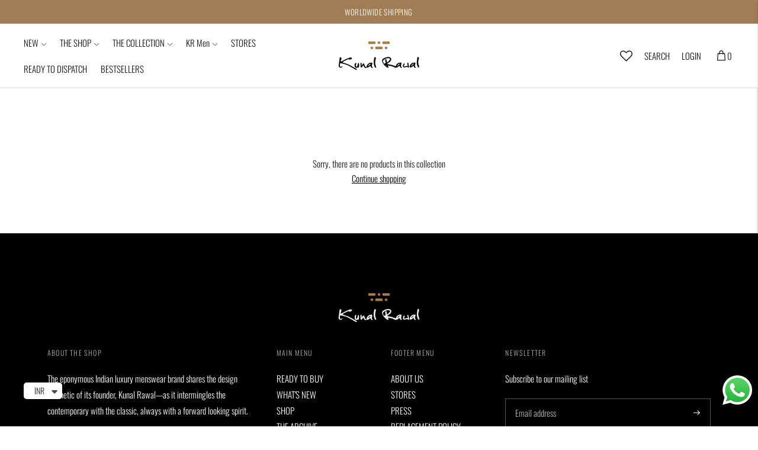

--- FILE ---
content_type: text/css
request_url: https://kunalrawalofficial.com/cdn/shop/t/22/assets/custom.aio.min.css?v=163386371716515438701765865096
body_size: 577
content:
/*
Generated time: June 22, 2024 13:28
This file was created by the app developer. Feel free to contact the original developer with any questions. It was minified (compressed) by AVADA. AVADA do NOT own this script.
*/
@font-face{font-family:Grotesk-Condensed-bold;src:url('/cdn/shop/files/ShAd_Grotesk_Con-Bold.woff2?v=1637231395') format('woff2'),url('/cdn/shop/files/ShAd_Grotesk_Con-Bold.woff?v=1637231395') format('woff');font-weight:700;font-style:normal;font-display:swap}@font-face{font-family:'Modern Tetris regular';src:url('/cdn/shop/files/modern-tetris-regular.woff2?v=1647516881') format('woff2'),url('/cdn/shop/files/modern-tetris-regular.woff?v=1647516880') format('woff');font-weight:400;font-style:normal;font-display:swap}div#shopify-section-1605556096757 a.bttn.bttn--secondary{display:none}div#shopify-section-16370670436008979b{width:100%;display:inline-block;height:auto;overflow:hidden}.form-group.col-xs-12 strong.panel-title{font-family:'Bauer Bodoni';font-size:25px!important;margin-left:15px}.slideshow__content-wrap .slideshow__content-inner-container a.slideshow__link.bttn{padding:0;height:35px;width:100px;margin:auto}.template-collection .collection-sidebar .collection-sidebar__group[data-group=Tags]{display:none}div#shopify-section-1602299320050 .featured-collection__slides .product-item__details-wrapper.relative{text-align:center}div#shopify-section-1602299320050 .featured-collection__slides .price.price--listing{text-align:center;justify-content:center;flex-direction:row}.text-block h2.text-block__heading{letter-spacing:1.2px;font-size:30px}.text-columns__content h3.type-heading-1-small.mb3.mt0{letter-spacing:1.2px;font-size:25px}.product-item__details a{letter-spacing:1.2px;font-size:18px}.price.price--listing dl.price__regular{letter-spacing:1.2px;font-size:16px}.text-block__overline h2.slideshow__heading.type-heading-display{letter-spacing:1.5px;font-size:30px}.product-item__details-wrapper .product-item__details{text-align:center}.product-item__details-wrapper.relative .price.price--listing{flex-direction:row;justify-content:center}.gallery__slide .gallery__description.type-body-regular{letter-spacing:1px;font-size:17px;text-align:center}.template-page section.page.section .page__content.center{max-width:100%}.template-page section.page.section{padding:0 20px 30px}.announcement-bar__content{text-transform:uppercase;letter-spacing:.03em}.template-page section.page.section.firt{padding:0}section.page.section.secd h1.type-heading-1{margin-top:30px}.template-page .text-columns__feature{opacity:1}.product__meta-inner .product__header{margin-bottom:10px}.product__meta-inner .product-form__controls-group{margin-top:15px}@media(min-width:768px){div#header .mega-navigation-wrapper.shadow-3 ul.mega-navigation li.mega-navigation__list-container.full-width li.nav__item.nav__item-footwear{display:block!important}}div#shopify-section-1602301096982 .gallery__slides.carousel__slides button.product-item__quick-shop-button.active.bttn.new{margin:10px auto;padding:0;height:auto}div#shopify-section-1602301096982 .gallery__slides.carousel__slides button.product-item__quick-shop-button.active.bttn.new a{padding:10px 40px}nav.header__nav ul.list.ma0.pa0.lh-copy.nav.nav--depth-1 li.nav__item.nav__item-vision-quest{display:block!important}@media(max-width:767px){section.slideshow.first-full-height{height:89vh}div#cz-embed-gallery36768{pointer-events:all}iframe#czy-gallery-65-iframe-36768{pointer-events:none}}.product-page-wrapper .product__header{display:block}.collection-flyout__content li.filter-item:nth-child(3),.collection-flyout__content li.filter-item:nth-child(4),.collection-flyout__content li.filter-item:nth-child(6),.collection-flyout__content li.filter-item:nth-child(7){display:none}.classic-input{background:#fff!important}.header-container{z-index:999!important}.header-container.is-sticky{top:0!important}.product__price{display:flex;justify-content:flex-start;align-items:baseline}.product-page-wrapper .product__header .product__policies{margin-left:20px}.product-page-wrapper .product__header .product__policies{margin-left:35px}@media (min-width:38em){.header-transparent .slideshow.first-full-height .slideshow__slide,div#shopify-section-1602301004470 .slideshow__slide{padding-top:43%}}div#shopify-section-text--static section.static-text{padding:0 10px;border:none}.product-recommendations__inner{border-top:none}@media screen and (max-width:767px){div#shopify-section-text--static section.static-text p{margin-top:0!important}section.product.product--has-thumbs.product--thumbnails-vertical.product--thumbnails-large.product--loaded{padding-bottom:0!important}div#shopify-section-text--static section.static-text{padding:0 20px!important}}.exit-intent__inner{padding:0}li.nav__item.nav__item-rakhi-sale{color:red;font-weight:600}@media (min-width:60em){.product-page-wrapper__inner{margin-top:30px}}

--- FILE ---
content_type: text/css
request_url: https://kunalrawalofficial.com/cdn/shop/t/22/assets/custom-dev.css?v=86409996657222038461765865096
body_size: -391
content:
@media screen and (min-width: 768px){.product-ATC-inline{display:flex;gap:10px;align-items:center;background-color:#fff;margin:12px 0;z-index:3}.product-ATC-inline .product-form__submit-button-wrapper{flex-wrap:nowrap}.product-ATC-inline .product-form__controls-group{margin-top:15px;flex:auto}.product-ATC-inline .shopify-payment-button{flex:auto;margin-top:2px;white-space:nowrap}.product-ATC-inline .product-form__cart-submit{flex:auto;margin-top:15px;white-space:nowrap}}.request_wrap{width:100%}.request_btn{background:#000;color:#fff;border:1px solid #dedede;padding:10px 20px;text-align:center;text-transform:uppercase;display:block;white-space:nowrap;font-size:13px;margin:15px 0 0 10px;height:48px}.request_btn:focus{color:#fff}
/*# sourceMappingURL=/cdn/shop/t/22/assets/custom-dev.css.map?v=86409996657222038461765865096 */


--- FILE ---
content_type: text/javascript
request_url: https://kunalrawalofficial.com/cdn/shop/t/22/assets/index.aio.min.js?v=140622061567984269651765865096
body_size: 102588
content:
/*
Generated time: March 23, 2023 10:24
This file was created by the app developer. Feel free to contact the original developer with any questions. It was minified (compressed) by AVADA. AVADA do NOT own this script.
*/
!function(n){var r={};function i(e){var t;return(r[e]||(t=r[e]={i:e,l:!1,exports:{}},n[e].call(t.exports,t,t.exports,i),t.l=!0,t)).exports}i.m=n,i.c=r,i.d=function(e,t,n){i.o(e,t)||Object.defineProperty(e,t,{enumerable:!0,get:n})},i.r=function(e){"undefined"!=typeof Symbol&&Symbol.toStringTag&&Object.defineProperty(e,Symbol.toStringTag,{value:"Module"}),Object.defineProperty(e,"__esModule",{value:!0})},i.t=function(t,e){if(1&e&&(t=i(t)),8&e)return t;if(4&e&&"object"==typeof t&&t&&t.__esModule)return t;var n=Object.create(null);if(i.r(n),Object.defineProperty(n,"default",{enumerable:!0,value:t}),2&e&&"string"!=typeof t)for(var r in t)i.d(n,r,function(e){return t[e]}.bind(null,r));return n},i.n=function(e){var t=e&&e.__esModule?function(){return e.default}:function(){return e};return i.d(t,"a",t),t},i.o=function(e,t){return Object.prototype.hasOwnProperty.call(e,t)},i.p="",i(i.s=59)}([function(e,t,n){var r;window,n=[n(6),n(38),n(40),n(41),n(42),n(43),n(44)],void 0!==(t="function"==typeof(r=function(e){return e})?r.apply(t,n):r)&&(e.exports=t)},function(e,t){e.exports=function(e,t,n){return t in e?Object.defineProperty(e,t,{value:n,enumerable:!0,configurable:!0,writable:!0}):e[t]=n,e},e.exports.default=e.exports,e.exports.__esModule=!0},function(e,t,n){var r,i;r="undefined"!=typeof window?window:{},i=function(r,h,o){"use strict";var f,p,m,j,e,u,M,a,R,B,n,H,s,d,g,y,v,b,c,z,w,F,U,l,t,V,W,G,$,i,Y,J,K,X,Z,_,E,Q,S,ee,te,ne,A,k,L,x,T,re,ie,oe,q,O,C,ae,se,ce,le,P,ue,de,he,fe,pe,D,me,ge,I,ye,ve,be,we,_e,Ee,N,Se,Ae={lazyClass:"lazyload",loadedClass:"lazyloaded",loadingClass:"lazyloading",preloadClass:"lazypreload",errorClass:"lazyerror",autosizesClass:"lazyautosizes",fastLoadedClass:"ls-is-cached",iframeLoadMode:0,srcAttr:"data-src",srcsetAttr:"data-srcset",sizesAttr:"data-sizes",minSize:40,customMedia:{},init:!0,expFactor:1.5,hFac:.8,loadMode:2,loadHidden:!0,ricTimeout:0,throttleDelay:125};for(Se in p=r.lazySizesConfig||r.lazysizesConfig||{},Ae)Se in p||(p[Se]=Ae[Se]);return h&&h.getElementsByClassName?(m=h.documentElement,j=r.HTMLPictureElement,e=r.addEventListener.bind(r),u=r.setTimeout,M=r.requestAnimationFrame||u,a=r.requestIdleCallback,R=/^picture$/i,B=["load","error","lazyincluded","_lazyloaded"],n={},H=Array.prototype.forEach,s=function(e,t){return n[t]||(n[t]=new RegExp("(\\s|^)"+t+"(\\s|$)")),n[t].test(e.getAttribute("class")||"")&&n[t]},d=function(e,t){s(e,t)||e.setAttribute("class",(e.getAttribute("class")||"").trim()+" "+t)},g=function(e,t){(t=s(e,t))&&e.setAttribute("class",(e.getAttribute("class")||"").replace(t," "))},y=function(t,n,e){var r=e?"addEventListener":"removeEventListener";e&&y(t,n),B.forEach(function(e){t[r](e,n)})},v=function(e,t,n,r,i){var o=h.createEvent("Event");return(n=n||{}).instance=f,o.initEvent(t,!r,!i),o.detail=n,e.dispatchEvent(o),o},b=function(e,t){var n;!j&&(n=r.picturefill||p.pf)?(t&&t.src&&!e.getAttribute("srcset")&&e.setAttribute("srcset",t.src),n({reevaluate:!0,elements:[e]})):t&&t.src&&(e.src=t.src)},c=function(e,t){return(getComputedStyle(e,null)||{})[t]},z=function(e,t,n){for(n=n||e.offsetWidth;n<p.minSize&&t&&!e._lazysizesWidth;)n=t.offsetWidth,t=t.parentNode;return n},we=[],_e=be=[],(N=function(e,t){ye&&!t?e.apply(this,arguments):(_e.push(e),ve||(ve=!0,(h.hidden?u:M)(Ee)))})._lsFlush=Ee=function(){var e=_e;for(_e=be.length?we:be,ve=!(ye=!0);e.length;)e.shift()();ye=!1},w=N,N=function(n,e){return e?function(){w(n)}:function(){var e=this,t=arguments;w(function(){n.apply(e,t)})}},F=function(e){function t(){var e=o.now()-r;e<99?u(t,99-e):(a||i)(i)}var n,r,i=function(){n=null,e()};return function(){r=o.now(),n=n||u(t,99)}},re=/^img$/i,ie=/^iframe$/i,oe="onscroll"in r&&!/(gle|ing)bot/.test(navigator.userAgent),C=-1,ae=function(e){O--,e&&!(O<0)&&e.target||(O=0)},se=function(e){return(T=null==T?"hidden"==c(h.body,"visibility"):T)||!("hidden"==c(e.parentNode,"visibility")&&"hidden"==c(e,"visibility"))},ce=function(e,t){var n,r=e,i=se(e);for(A-=t,x+=t,k-=t,L+=t;i&&(r=r.offsetParent)&&r!=h.body&&r!=m;)(i=0<(c(r,"opacity")||1))&&"visible"!=c(r,"overflow")&&(n=r.getBoundingClientRect(),i=L>n.left&&k<n.right&&x>n.top-1&&A<n.bottom+1);return i},V=le=function(){var e,t,n,r,i,o,a,s,c,l,u,d=f.elements;if((S=p.loadMode)&&O<8&&(e=d.length)){for(t=0,C++;t<e;t++)if(d[t]&&!d[t]._lazyRace)if(!oe||f.prematureUnveil&&f.prematureUnveil(d[t]))D(d[t]);else if((a=d[t].getAttribute("data-expand"))&&(i=+a)||(i=q),c||(c=!p.expand||p.expand<1?500<m.clientHeight&&500<m.clientWidth?500:370:p.expand,l=(f._defEx=c)*p.expFactor,u=p.hFac,T=null,q<l&&O<1&&2<C&&2<S&&!h.hidden?(q=l,C=0):q=1<S&&1<C&&O<6?c:0),s!==i&&(te=innerWidth+i*u,ne=innerHeight+i,o=-1*i,s=i),l=d[t].getBoundingClientRect(),(x=l.bottom)>=o&&(A=l.top)<=ne&&(L=l.right)>=o*u&&(k=l.left)<=te&&(x||L||k||A)&&(p.loadHidden||se(d[t]))&&(E&&O<3&&!a&&(S<3||C<4)||ce(d[t],i))){if(D(d[t]),r=!0,9<O)break}else!r&&E&&!n&&O<4&&C<4&&2<S&&(_[0]||p.preloadAfterLoad)&&(_[0]||!a&&(x||L||k||A||"auto"!=d[t].getAttribute(p.sizesAttr)))&&(n=_[0]||d[t]);n&&!r&&D(n)}},G=O=q=0,$=p.throttleDelay,i=p.ricTimeout,Y=a&&49<i?function(){a(ke,{timeout:i}),i!==p.ricTimeout&&(i=p.ricTimeout)}:N(function(){u(ke)},!0),de=N(ue=function(e){var t=e.target;t._lazyCache?delete t._lazyCache:(ae(e),d(t,p.loadedClass),g(t,p.loadingClass),y(t,he),v(t,"lazyloaded"))}),he=function(e){de({target:e.target})},fe=function(e){var t,n=e.getAttribute(p.srcsetAttr);(t=p.customMedia[e.getAttribute("data-media")||e.getAttribute("media")])&&e.setAttribute("media",t),n&&e.setAttribute("srcset",n)},pe=N(function(t,e,n,r,i){var o,a,s,c,l;(a=v(t,"lazybeforeunveil",e)).defaultPrevented||(r&&(n?d(t,p.autosizesClass):t.setAttribute("sizes",r)),n=t.getAttribute(p.srcsetAttr),r=t.getAttribute(p.srcAttr),i&&(o=(c=t.parentNode)&&R.test(c.nodeName||"")),s=e.firesLoad||"src"in t&&(n||r||o),a={target:t},d(t,p.loadingClass),s&&(clearTimeout(Q),Q=u(ae,2500),y(t,he,!0)),o&&H.call(c.getElementsByTagName("source"),fe),n?t.setAttribute("srcset",n):r&&!o&&(ie.test(t.nodeName)?(e=r,0==(l=(c=t).getAttribute("data-load-mode")||p.iframeLoadMode)?c.contentWindow.location.replace(e):1==l&&(c.src=e)):t.src=r),i&&(n||o)&&b(t,{src:r})),t._lazyRace&&delete t._lazyRace,g(t,p.lazyClass),w(function(){var e=t.complete&&1<t.naturalWidth;s&&!e||(e&&d(t,p.fastLoadedClass),ue(a),t._lazyCache=!0,u(function(){"_lazyCache"in t&&delete t._lazyCache},9)),"lazy"==t.loading&&O--},!0)}),me=F(function(){p.loadMode=3,P()}),I=function(){E||(o.now()-ee<999?u(I,999):(E=!0,p.loadMode=3,P(),e("scroll",ge,!0)))},U={_:function(){ee=o.now(),f.elements=h.getElementsByClassName(p.lazyClass),_=h.getElementsByClassName(p.lazyClass+" "+p.preloadClass),e("scroll",P,!0),e("resize",P,!0),e("pageshow",function(e){var t;e.persisted&&(t=h.querySelectorAll("."+p.loadingClass)).length&&t.forEach&&M(function(){t.forEach(function(e){e.complete&&D(e)})})}),r.MutationObserver?new MutationObserver(P).observe(m,{childList:!0,subtree:!0,attributes:!0}):(m.addEventListener("DOMNodeInserted",P,!0),m.addEventListener("DOMAttrModified",P,!0),setInterval(P,999)),e("hashchange",P,!0),["focus","mouseover","click","load","transitionend","animationend"].forEach(function(e){h.addEventListener(e,P,!0)}),/d$|^c/.test(h.readyState)?I():(e("load",I),h.addEventListener("DOMContentLoaded",P),u(I,2e4)),f.elements.length?(le(),w._lsFlush()):P()},checkElems:P=function(e){var t;(e=!0===e)&&(i=33),W||(W=!0,(t=$-(o.now()-G))<0&&(t=0),e||t<9?Y():u(Y,t))},unveil:D=function(e){var t,n,r,i;e._lazyRace||!(!(i="auto"==(r=(n=re.test(e.nodeName))&&(e.getAttribute(p.sizesAttr)||e.getAttribute("sizes"))))&&E||!n||!e.getAttribute("src")&&!e.srcset||e.complete||s(e,p.errorClass))&&s(e,p.lazyClass)||(t=v(e,"lazyunveilread").detail,i&&l.updateElem(e,!0,e.offsetWidth),e._lazyRace=!0,O++,pe(e,t,i,r,n))},_aLSL:ge=function(){3==p.loadMode&&(p.loadMode=2),me()}},K=N(function(e,t,n,r){var i,o,a;if(e._lazysizesWidth=r,e.setAttribute("sizes",r+="px"),R.test(t.nodeName||""))for(o=0,a=(i=t.getElementsByTagName("source")).length;o<a;o++)i[o].setAttribute("sizes",r);n.detail.dataAttr||b(e,n.detail)}),l={_:function(){J=h.getElementsByClassName(p.autosizesClass),e("resize",Z)},checkElems:Z=F(function(){var e,t=J.length;if(t)for(e=0;e<t;e++)X(J[e])}),updateElem:X=function(e,t,n){var r=e.parentNode;r&&(n=z(e,r,n),(t=v(e,"lazybeforesizes",{width:n,dataAttr:!!t})).defaultPrevented||(n=t.detail.width)&&n!==e._lazysizesWidth&&K(e,r,t,n))}},t=function(){!t.i&&h.getElementsByClassName&&(t.i=!0,l._(),U._())},u(function(){p.init&&t()}),f={cfg:p,autoSizer:l,loader:U,init:t,uP:b,aC:d,rC:g,hC:s,fire:v,gW:z,rAF:w}):{init:function(){},cfg:p,noSupport:!0};function ke(){W=!1,G=o.now(),V()}}(r,r.document,Date),r.lazySizes=i,e.exports&&(e.exports=i)},function(e,t,n){var r=n(24),i=n(25),o=n(26),a=n(27);e.exports=function(e){return r(e)||i(e)||o(e)||a()},e.exports.default=e.exports,e.exports.__esModule=!0},function(e,t,n){"use strict";e.exports=o,e.exports.isMobile=o,e.exports.default=o;var r=/(android|bb\d+|meego).+mobile|avantgo|bada\/|blackberry|blazer|compal|elaine|fennec|hiptop|iemobile|ip(hone|od)|iris|kindle|lge |maemo|midp|mmp|mobile.+firefox|netfront|opera m(ob|in)i|palm( os)?|phone|p(ixi|re)\/|plucker|pocket|psp|series[46]0|symbian|treo|up\.(browser|link)|vodafone|wap|windows (ce|phone)|xda|xiino/i,i=/(android|bb\d+|meego).+mobile|avantgo|bada\/|blackberry|blazer|compal|elaine|fennec|hiptop|iemobile|ip(hone|od)|iris|kindle|lge |maemo|midp|mmp|mobile.+firefox|netfront|opera m(ob|in)i|palm( os)?|phone|p(ixi|re)\/|plucker|pocket|psp|series[46]0|symbian|treo|up\.(browser|link)|vodafone|wap|windows (ce|phone)|xda|xiino|android|ipad|playbook|silk/i;function o(e){var t,n=(e=e||{}).ua;return"string"==typeof(n=(n=n||"undefined"==typeof navigator?n:navigator.userAgent)&&n.headers&&"string"==typeof n.headers["user-agent"]?n.headers["user-agent"]:n)&&(!!(!(t=(e.tablet?i:r).test(n))&&e.tablet&&e.featureDetect&&navigator&&1<navigator.maxTouchPoints&&-1!==n.indexOf("Macintosh")&&-1!==n.indexOf("Safari"))||t)}},function(e,t,n){var r;r=window,n=[n(34)],void 0!==(t=function(e){return function(n,o){"use strict";var c={extend:function(e,t){for(var n in t)e[n]=t[n];return e},modulo:function(e,t){return(e%t+t)%t}},t=Array.prototype.slice,l=(c.makeArray=function(e){return Array.isArray(e)?e:null==e?[]:"object"==typeof e&&"number"==typeof e.length?t.call(e):[e]},c.removeFrom=function(e,t){t=e.indexOf(t);-1!=t&&e.splice(t,1)},c.getParent=function(e,t){for(;e.parentNode&&e!=document.body;)if(e=e.parentNode,o(e,t))return e},c.getQueryElement=function(e){return"string"==typeof e?document.querySelector(e):e},c.handleEvent=function(e){var t="on"+e.type;this[t]&&this[t](e)},c.filterFindElements=function(e,r){e=c.makeArray(e);var i=[];return e.forEach(function(e){if(e instanceof HTMLElement)if(r){o(e,r)&&i.push(e);for(var t=e.querySelectorAll(r),n=0;n<t.length;n++)i.push(t[n])}else i.push(e)}),i},c.debounceMethod=function(e,t,r){r=r||100;var i=e.prototype[t],o=t+"Timeout";e.prototype[t]=function(){var e=this[o],t=(clearTimeout(e),arguments),n=this;this[o]=setTimeout(function(){i.apply(n,t),delete n[o]},r)}},c.docReady=function(e){var t=document.readyState;"complete"==t||"interactive"==t?setTimeout(e):document.addEventListener("DOMContentLoaded",e)},c.toDashed=function(e){return e.replace(/(.)([A-Z])/g,function(e,t,n){return t+"-"+n}).toLowerCase()},n.console);return c.htmlInit=function(a,s){c.docReady(function(){var e=c.toDashed(s),r="data-"+e,t=document.querySelectorAll("["+r+"]"),e=document.querySelectorAll(".js-"+e),t=c.makeArray(t).concat(c.makeArray(e)),i=r+"-options",o=n.jQuery;t.forEach(function(t){var e,n=t.getAttribute(r)||t.getAttribute(i);try{e=n&&JSON.parse(n)}catch(e){return void(l&&l.error("Error parsing "+r+" on "+t.className+": "+e))}n=new a(t,e);o&&o.data(t,s,n)})})},c}(r,e)}.apply(t,n))&&(e.exports=t)},function(e,t,n){var a;a=window,n=[n(12),n(17),n(5),n(35),n(36),n(37)],void 0!==(t=function(e,t,n,r,i,o){return function(r,e,t,a,n,s,i){"use strict";var o=r.jQuery,c=r.getComputedStyle,l=r.console;function u(e,t){for(e=a.makeArray(e);e.length;)t.appendChild(e.shift())}var d=0,h={};function f(e,t){var n,r=a.getQueryElement(e);if(r){if(this.element=r,this.element.flickityGUID)return(n=h[this.element.flickityGUID])&&n.option(t),n;o&&(this.$element=o(this.element)),this.options=a.extend({},this.constructor.defaults),this.option(t),this._create()}else l&&l.error("Bad element for Flickity: "+(r||e))}f.defaults={accessibility:!0,cellAlign:"center",freeScrollFriction:.075,friction:.28,namespaceJQueryEvents:!0,percentPosition:!0,resize:!0,selectedAttraction:.025,setGallerySize:!0},f.createMethods=[];var p=f.prototype,m=(a.extend(p,e.prototype),p._create=function(){var e,t=this.guid=++d;for(e in this.element.flickityGUID=t,(h[t]=this).selectedIndex=0,this.restingFrames=0,this.x=0,this.velocity=0,this.originSide=this.options.rightToLeft?"right":"left",this.viewport=document.createElement("div"),this.viewport.className="flickity-viewport",this._createSlider(),(this.options.resize||this.options.watchCSS)&&r.addEventListener("resize",this),this.options.on){var n=this.options.on[e];this.on(e,n)}f.createMethods.forEach(function(e){this[e]()},this),this.options.watchCSS?this.watchCSS():this.activate()},p.option=function(e){a.extend(this.options,e)},p.activate=function(){this.isActive||(this.isActive=!0,this.element.classList.add("flickity-enabled"),this.options.rightToLeft&&this.element.classList.add("flickity-rtl"),this.getSize(),u(this._filterFindCellElements(this.element.children),this.slider),this.viewport.appendChild(this.slider),this.element.appendChild(this.viewport),this.reloadCells(),this.options.accessibility&&(this.element.tabIndex=0,this.element.addEventListener("keydown",this)),this.emitEvent("activate"),this.selectInitialIndex(),this.isInitActivated=!0,this.dispatchEvent("ready"))},p._createSlider=function(){var e=document.createElement("div");e.className="flickity-slider",e.style[this.originSide]=0,this.slider=e},p._filterFindCellElements=function(e){return a.filterFindElements(e,this.options.cellSelector)},p.reloadCells=function(){this.cells=this._makeCells(this.slider.children),this.positionCells(),this._getWrapShiftCells(),this.setGallerySize()},p._makeCells=function(e){return this._filterFindCellElements(e).map(function(e){return new n(e,this)},this)},p.getLastCell=function(){return this.cells[this.cells.length-1]},p.getLastSlide=function(){return this.slides[this.slides.length-1]},p.positionCells=function(){this._sizeCells(this.cells),this._positionCells(0)},p._positionCells=function(e){this.maxCellHeight=(e=e||0)&&this.maxCellHeight||0;var t,n=0;0<e&&(n=(t=this.cells[e-1]).x+t.size.outerWidth);for(var r=this.cells.length,i=e;i<r;i++){var o=this.cells[i];o.setPosition(n),n+=o.size.outerWidth,this.maxCellHeight=Math.max(o.size.outerHeight,this.maxCellHeight)}this.slideableWidth=n,this.updateSlides(),this._containSlides(),this.slidesWidth=r?this.getLastSlide().target-this.slides[0].target:0},p._sizeCells=function(e){e.forEach(function(e){e.getSize()})},p.updateSlides=function(){var r,i,o;this.slides=[],this.cells.length&&(r=new s(this),this.slides.push(r),i="left"==this.originSide?"marginRight":"marginLeft",o=this._getCanCellFit(),this.cells.forEach(function(e,t){var n;r.cells.length&&(n=r.outerWidth-r.firstMargin+(e.size.outerWidth-e.size[i]),o.call(this,t,n)||(r.updateTarget(),r=new s(this),this.slides.push(r))),r.addCell(e)},this),r.updateTarget(),this.updateSelectedSlide())},p._getCanCellFit=function(){var t,n,e=this.options.groupCells;return e?"number"==typeof e?(t=parseInt(e,10),function(e){return e%t!=0}):(e="string"==typeof e&&e.match(/^(\d+)%$/),n=e?parseInt(e[1],10)/100:1,function(e,t){return t<=(this.size.innerWidth+1)*n}):function(){return!1}},p._init=p.reposition=function(){this.positionCells(),this.positionSliderAtSelected()},p.getSize=function(){this.size=t(this.element),this.setCellAlign(),this.cursorPosition=this.size.innerWidth*this.cellAlign},{center:{left:.5,right:.5},left:{left:0,right:1},right:{right:0,left:1}});return p.setCellAlign=function(){var e=m[this.options.cellAlign];this.cellAlign=e?e[this.originSide]:this.options.cellAlign},p.setGallerySize=function(){var e;this.options.setGallerySize&&(e=this.options.adaptiveHeight&&this.selectedSlide?this.selectedSlide.height:this.maxCellHeight,this.viewport.style.height=e+"px")},p._getWrapShiftCells=function(){var e,t;this.options.wrapAround&&(this._unshiftCells(this.beforeShiftCells),this._unshiftCells(this.afterShiftCells),e=this.cursorPosition,t=this.cells.length-1,this.beforeShiftCells=this._getGapCells(e,t,-1),e=this.size.innerWidth-this.cursorPosition,this.afterShiftCells=this._getGapCells(e,0,1))},p._getGapCells=function(e,t,n){for(var r=[];0<e;){var i=this.cells[t];if(!i)break;r.push(i),t+=n,e-=i.size.outerWidth}return r},p._containSlides=function(){var e,t,n,r,i,o;this.options.contain&&!this.options.wrapAround&&this.cells.length&&(e=(t=this.options.rightToLeft)?"marginRight":"marginLeft",t=t?"marginLeft":"marginRight",n=this.slideableWidth-this.getLastCell().size[t],r=n<this.size.innerWidth,i=this.cursorPosition+this.cells[0].size[e],o=n-this.size.innerWidth*(1-this.cellAlign),this.slides.forEach(function(e){r?e.target=n*this.cellAlign:(e.target=Math.max(e.target,i),e.target=Math.min(e.target,o))},this))},p.dispatchEvent=function(e,t,n){var r=t?[t].concat(n):n;this.emitEvent(e,r),o&&this.$element&&(r=e+=this.options.namespaceJQueryEvents?".flickity":"",t&&((t=new o.Event(t)).type=e,r=t),this.$element.trigger(r,n))},p.select=function(e,t,n){this.isActive&&(e=parseInt(e,10),this._wrapSelect(e),(this.options.wrapAround||t)&&(e=a.modulo(e,this.slides.length)),this.slides[e])&&(t=this.selectedIndex,this.selectedIndex=e,this.updateSelectedSlide(),n?this.positionSliderAtSelected():this.startAnimation(),this.options.adaptiveHeight&&this.setGallerySize(),this.dispatchEvent("select",null,[e]),e!=t&&this.dispatchEvent("change",null,[e]),this.dispatchEvent("cellSelect"))},p._wrapSelect=function(e){var t=this.slides.length;if(!(this.options.wrapAround&&1<t))return e;var n=a.modulo(e,t),r=Math.abs(n-this.selectedIndex),i=Math.abs(n+t-this.selectedIndex),n=Math.abs(n-t-this.selectedIndex);!this.isDragSelect&&i<r?e+=t:!this.isDragSelect&&n<r&&(e-=t),e<0?this.x-=this.slideableWidth:t<=e&&(this.x+=this.slideableWidth)},p.previous=function(e,t){this.select(this.selectedIndex-1,e,t)},p.next=function(e,t){this.select(this.selectedIndex+1,e,t)},p.updateSelectedSlide=function(){var e=this.slides[this.selectedIndex];e&&(this.unselectSelectedSlide(),(this.selectedSlide=e).select(),this.selectedCells=e.cells,this.selectedElements=e.getCellElements(),this.selectedCell=e.cells[0],this.selectedElement=this.selectedElements[0])},p.unselectSelectedSlide=function(){this.selectedSlide&&this.selectedSlide.unselect()},p.selectInitialIndex=function(){var e,t=this.options.initialIndex;this.isInitActivated?this.select(this.selectedIndex,!1,!0):t&&"string"==typeof t&&this.queryCell(t)?this.selectCell(t,!1,!0):(e=0,t&&this.slides[t]&&(e=t),this.select(e,!1,!0))},p.selectCell=function(e,t,n){var e=this.queryCell(e);e&&(e=this.getCellSlideIndex(e),this.select(e,t,n))},p.getCellSlideIndex=function(e){for(var t=0;t<this.slides.length;t++)if(-1!=this.slides[t].cells.indexOf(e))return t},p.getCell=function(e){for(var t=0;t<this.cells.length;t++){var n=this.cells[t];if(n.element==e)return n}},p.getCells=function(e){e=a.makeArray(e);var t=[];return e.forEach(function(e){e=this.getCell(e);e&&t.push(e)},this),t},p.getCellElements=function(){return this.cells.map(function(e){return e.element})},p.getParentCell=function(e){return this.getCell(e)||(e=a.getParent(e,".flickity-slider > *"),this.getCell(e))},p.getAdjacentCellElements=function(e,t){if(!e)return this.selectedSlide.getCellElements();t=void 0===t?this.selectedIndex:t;var n=this.slides.length;if(n<=1+2*e)return this.getCellElements();for(var r=[],i=t-e;i<=t+e;i++){var o=this.options.wrapAround?a.modulo(i,n):i,o=this.slides[o];o&&(r=r.concat(o.getCellElements()))}return r},p.queryCell=function(e){if("number"==typeof e)return this.cells[e];if("string"==typeof e){if(e.match(/^[#.]?[\d/]/))return;e=this.element.querySelector(e)}return this.getCell(e)},p.checkVisibility=function(){var n=this.viewport.getBoundingClientRect().x,r=this.viewport.offsetWidth;this.options.wrapAround&&(r-=4),this.cells.forEach(function(e){var t=e.element.getBoundingClientRect().x-n;-1<t&&t<1||t+e.size.innerWidth>n&&t+e.size.innerWidth<r||n<t&&t<r?(e.element.classList.add("is-visible"),e.element.removeAttribute("aria-hidden"),e.element.querySelectorAll("button, a").forEach(e=>e.tabIndex=0)):(e.element.classList.remove("is-visible"),e.element.setAttribute("aria-hidden",!0),e.element.querySelectorAll("button, a").forEach(e=>e.tabIndex=-1))})},p.uiChange=function(){this.emitEvent("uiChange")},p.childUIPointerDown=function(e){"touchstart"!=e.type&&e.preventDefault(),this.focus()},p.onresize=function(){this.watchCSS(),this.resize()},a.debounceMethod(f,"onresize",150),p.resize=function(){var e;this.isActive&&(this.getSize(),this.options.wrapAround&&(this.x=a.modulo(this.x,this.slideableWidth)),this.positionCells(),this._getWrapShiftCells(),this.setGallerySize(),this.emitEvent("resize"),e=this.selectedElements&&this.selectedElements[0],this.selectCell(e,!1,!0))},p.watchCSS=function(){this.options.watchCSS&&(-1!=c(this.element,":after").content.indexOf("flickity")?this.activate():this.deactivate())},p.onkeydown=function(e){var t=document.activeElement&&document.activeElement!=this.element;this.options.accessibility&&!t&&(t=f.keyboardHandlers[e.keyCode])&&t.call(this)},f.keyboardHandlers={37:function(){var e=this.options.rightToLeft?"next":"previous";this.uiChange(),this[e]()},39:function(){var e=this.options.rightToLeft?"previous":"next";this.uiChange(),this[e]()}},p.focus=function(){var e=r.pageYOffset;this.element.focus({preventScroll:!0}),r.pageYOffset!=e&&r.scrollTo(r.pageXOffset,e)},p.deactivate=function(){this.isActive&&(this.element.classList.remove("flickity-enabled"),this.element.classList.remove("flickity-rtl"),this.unselectSelectedSlide(),this.cells.forEach(function(e){e.destroy()}),this.element.removeChild(this.viewport),u(this.slider.children,this.element),this.options.accessibility&&(this.element.removeAttribute("tabIndex"),this.element.removeEventListener("keydown",this)),this.isActive=!1,this.emitEvent("deactivate"))},p.destroy=function(){this.deactivate(),r.removeEventListener("resize",this),this.allOff(),this.emitEvent("destroy"),o&&this.$element&&o.removeData(this.element,"flickity"),delete this.element.flickityGUID,delete h[this.guid]},a.extend(p,i),f.data=function(e){e=(e=a.getQueryElement(e))&&e.flickityGUID;return e&&h[e]},a.htmlInit(f,"flickity"),o&&o.bridget&&o.bridget("flickity",f),f.setJQuery=function(e){o=e},f.Cell=n,f.Slide=s,f}(a,e,t,n,r,i,o)}.apply(t,n))&&(e.exports=t)},function(e,t,n){"use strict";Object.defineProperty(t,"__esModule",{value:!0}),t.formatMoney=function(e,t){"string"==typeof e&&(e=e.replace(".",""));var n="",r=/\{\{\s*(\w+)\s*\}\}/,t=t||"${{amount}}";function i(e,t,n,r){var t=1<arguments.length&&void 0!==t?t:2,n=2<arguments.length&&void 0!==n?n:",",r=3<arguments.length&&void 0!==r?r:".";return isNaN(e)||null==e?0:(t=(e=(e/100).toFixed(t)).split("."))[0].replace(/(\d)(?=(\d\d\d)+(?!\d))/g,"$1"+n)+(t[1]?r+t[1]:"")}switch(t.match(r)[1]){case"amount":n=i(e,2);break;case"amount_no_decimals":n=i(e,0);break;case"amount_with_comma_separator":n=i(e,2,".",",");break;case"amount_no_decimals_with_comma_separator":n=i(e,0,".",",")}return t.replace(r,n)}},function(e,t,n){"use strict";function r(e){this.listenerMap=[{},{}],e&&this.root(e),this.handle=r.prototype.handle.bind(this),this._removedListeners=[]}function s(e,t){return e.toLowerCase()===t.tagName.toLowerCase()}function c(e,t){return e===t.id}Object.defineProperty(t,"__esModule",{value:!0}),t.default=void 0,r.prototype.root=function(e){var t,n=this.listenerMap;if(this.rootElement){for(t in n[1])n[1].hasOwnProperty(t)&&this.rootElement.removeEventListener(t,this.handle,!0);for(t in n[0])n[0].hasOwnProperty(t)&&this.rootElement.removeEventListener(t,this.handle,!1)}if(e&&e.addEventListener){for(t in this.rootElement=e,n[1])n[1].hasOwnProperty(t)&&this.rootElement.addEventListener(t,this.handle,!0);for(t in n[0])n[0].hasOwnProperty(t)&&this.rootElement.addEventListener(t,this.handle,!1)}else this.rootElement&&delete this.rootElement;return this},r.prototype.captureForType=function(e){return-1!==["blur","error","focus","load","resize","scroll"].indexOf(e)},r.prototype.on=function(e,t,n,r){var i,o,a;if(!e)throw new TypeError("Invalid event type: "+e);if("function"==typeof t&&(r=n,n=t,t=null),void 0===r&&(r=this.captureForType(e)),"function"!=typeof n)throw new TypeError("Handler must be a type of Function");return o=this.rootElement,(i=this.listenerMap[r?1:0])[e]||(o&&o.addEventListener(e,this.handle,r),i[e]=[]),o=t?/^[a-z]+$/i.test(t)?(a=t,s):/^#[a-z0-9\-_]+$/i.test(t)?(a=t.slice(1),c):(a=t,Element.prototype.matches):(a=null,function(e,t){return this.rootElement===window?t===document||t===document.documentElement||t===window:this.rootElement===t}.bind(this)),i[e].push({selector:t,handler:n,matcher:o,matcherParam:a}),this},r.prototype.off=function(e,t,n,r){var i,o,a,s,c;if("function"==typeof t&&(r=n,n=t,t=null),void 0===r)this.off(e,t,n,!0),this.off(e,t,n,!1);else if(a=this.listenerMap[r?1:0],e){if((s=a[e])&&s.length){for(i=s.length-1;0<=i;i--)o=s[i],t&&t!==o.selector||n&&n!==o.handler||(this._removedListeners.push(o),s.splice(i,1));s.length||(delete a[e],this.rootElement&&this.rootElement.removeEventListener(e,this.handle,r))}}else for(c in a)a.hasOwnProperty(c)&&this.off(c,t,n);return this},r.prototype.handle=function(e){var t,n,r,i,o=e.type,a=[];if(!0!==e.ftLabsDelegateIgnore){switch((i=3===(i=e.target).nodeType?i.parentNode:i).correspondingUseElement&&(i=i.correspondingUseElement),n=this.rootElement,e.eventPhase||(e.target!==e.currentTarget?3:2)){case 1:a=this.listenerMap[1][o];break;case 2:this.listenerMap[0]&&this.listenerMap[0][o]&&(a=a.concat(this.listenerMap[0][o])),this.listenerMap[1]&&this.listenerMap[1][o]&&(a=a.concat(this.listenerMap[1][o]));break;case 3:a=this.listenerMap[0][o]}for(var s,c=[],l=a.length;i&&l;){for(t=0;t<l&&(r=a[t]);t++)i.tagName&&-1<["button","input","select","textarea"].indexOf(i.tagName.toLowerCase())&&i.hasAttribute("disabled")?c=[]:r.matcher.call(i,r.matcherParam,i)&&c.push([e,i,r]);if(i===n)break;if(l=a.length,(i=i.parentElement||i.parentNode)instanceof HTMLDocument)break}for(t=0;t<c.length;t++)if(!(-1<this._removedListeners.indexOf(c[t][2]))&&!1===this.fire.apply(this,c[t])){c[t][0].ftLabsDelegateIgnore=!0,c[t][0].preventDefault(),s=!1;break}return s}},r.prototype.fire=function(e,t,n){return n.handler.call(t,e,t)},r.prototype.destroy=function(){this.off(),this.root()},t.default=r,e.exports=t.default},function(e,t,n){var r;if(null===("undefined"!=typeof window?window:null))throw new Error("Google-maps package can be used only in browser");void 0!==(n="function"==typeof(r=function(){"use strict";var n=null,r=null,i=!1,o=[],a=[],s=null,c={URL:"https://maps.googleapis.com/maps/api/js",KEY:null,LIBRARIES:[],CLIENT:null,CHANNEL:null,LANGUAGE:null,REGION:null,VERSION:"3.31",WINDOW_CALLBACK_NAME:"__google_maps_api_provider_initializator__",_googleMockApiObject:{},load:function(e){null===r?!0===i?e&&o.push(e):(i=!0,window[c.WINDOW_CALLBACK_NAME]=function(){t(e)},c.createLoader()):e&&e(r)},createLoader:function(){(n=document.createElement("script")).type="text/javascript",n.src=c.createUrl(),document.body.appendChild(n)},isLoaded:function(){return null!==r},createUrl:function(){var e=c.URL;return e+="?callback="+c.WINDOW_CALLBACK_NAME,c.KEY&&(e+="&key="+c.KEY),0<c.LIBRARIES.length&&(e+="&libraries="+c.LIBRARIES.join(",")),c.CLIENT&&(e+="&client="+c.CLIENT),c.CHANNEL&&(e+="&channel="+c.CHANNEL),c.LANGUAGE&&(e+="&language="+c.LANGUAGE),c.REGION&&(e+="&region="+c.REGION),c.VERSION&&(e+="&v="+c.VERSION),e},release:function(e){function t(){c.KEY=null,c.LIBRARIES=[],c.CLIENT=null,c.CHANNEL=null,c.LANGUAGE=null,r=c.REGION=null,i=!(c.VERSION="3.31"),o=[],a=[],void 0!==window.google&&delete window.google,void 0!==window[c.WINDOW_CALLBACK_NAME]&&delete window[c.WINDOW_CALLBACK_NAME],null!==s&&(c.createLoader=s,s=null),null!==n&&(n.parentElement.removeChild(n),n=null),e&&e()}i?c.load(function(){t()}):t()},onLoad:function(e){a.push(e)},makeMock:function(){s=c.createLoader,c.createLoader=function(){window.google=c._googleMockApiObject,window[c.WINDOW_CALLBACK_NAME]()}}},t=function(e){var t;for(i=!1,null===r&&(r=window.google),t=0;t<a.length;t++)a[t](r);for(e&&e(r),t=0;t<o.length;t++)o[t](r);o=[]};return c})?r.call(t,n,t,e):r)&&(e.exports=n)},function(e,t){var n=function(){return this}();try{n=n||new Function("return this")()}catch(e){"object"==typeof window&&(n=window)}e.exports=n},function(e,t,n){!function(Bt){e.exports=function(){"use strict";function M(e){return(M="function"==typeof Symbol&&"symbol"==typeof Symbol.iterator?function(e){return typeof e}:function(e){return e&&"function"==typeof Symbol&&e.constructor===Symbol&&e!==Symbol.prototype?"symbol":typeof e})(e)}function P(t,e){var n,r=Object.keys(t);return Object.getOwnPropertySymbols&&(n=Object.getOwnPropertySymbols(t),e&&(n=n.filter(function(e){return Object.getOwnPropertyDescriptor(t,e).enumerable})),r.push.apply(r,n)),r}function R(r){for(var e=1;e<arguments.length;e++){var i=null!=arguments[e]?arguments[e]:{};e%2?P(Object(i),!0).forEach(function(e){var t,n;t=r,n=i[e=e],e in t?Object.defineProperty(t,e,{value:n,enumerable:!0,configurable:!0,writable:!0}):t[e]=n}):Object.getOwnPropertyDescriptors?Object.defineProperties(r,Object.getOwnPropertyDescriptors(i)):P(Object(i)).forEach(function(e){Object.defineProperty(r,e,Object.getOwnPropertyDescriptor(i,e))})}return r}function B(e){return function(e){if(Array.isArray(e))return D(e)}(e)||function(e){if("undefined"!=typeof Symbol&&Symbol.iterator in Object(e))return Array.from(e)}(e)||function(e){var t;if(e)return"string"==typeof e?D(e,void 0):"Map"===(t="Object"===(t=Object.prototype.toString.call(e).slice(8,-1))&&e.constructor?e.constructor.name:t)||"Set"===t?Array.from(e):"Arguments"===t||/^(?:Ui|I)nt(?:8|16|32)(?:Clamped)?Array$/.test(t)?D(e,void 0):void 0}(e)||function(){throw new TypeError("Invalid attempt to spread non-iterable instance.\nIn order to be iterable, non-array objects must have a [Symbol.iterator]() method.")}()}function D(e,t){(null==t||t>e.length)&&(t=e.length);for(var n=0,r=new Array(t);n<t;n++)r[n]=e[n];return r}function I(e,t){if(!Array.isArray(e)||!e.length)return e;var n,r,i,o,a=R(R({},{strictlyTwoElementsInRangeArrays:!1,progressFn:null}),t);if(a.strictlyTwoElementsInRangeArrays&&!e.every(function(e,t){return 2===e.length||(n=t,r=e.length,!1)}))throw new TypeError("ranges-sort: [THROW_ID_03] The first argument should be an array and must consist of arrays which are natural number indexes representing TWO string index ranges. However, ".concat(n,"th range (").concat(JSON.stringify(e[n],null,4),") has not two but ").concat(r," elements!"));if(e.every(function(e,t){return!(!Number.isInteger(e[0])||e[0]<0||!Number.isInteger(e[1])||e[1]<0)||(n=t,!1)}))return i=e.length*e.length,o=0,Array.from(e).sort(function(e,t){return a.progressFn&&(o+=1,a.progressFn(Math.floor(100*o/i))),e[0]===t[0]?e[1]<t[1]?-1:e[1]>t[1]?1:0:e[0]<t[0]?-1:1});throw new TypeError("ranges-sort: [THROW_ID_04] The first argument should be an array and must consist of arrays which are natural number indexes representing string index ranges. However, ".concat(n,"th range (").concat(JSON.stringify(e[n],null,4),") does not consist of only natural numbers!"))}function z(e,t){function n(e){return"string"==typeof e}function r(e){return e&&"object"===M(e)&&!Array.isArray(e)}if(!Array.isArray(e)||!e.length)return e;var i,o={mergeType:1,progressFn:null,joinRangesThatTouchEdges:!0};if(t){if(!r(t))throw new Error("emlint: [THROW_ID_03] the second input argument must be a plain object. It was given as:\n".concat(JSON.stringify(t,null,4)," (type ").concat(M(t),")"));if((i=R(R({},o),t)).progressFn&&r(i.progressFn)&&!Object.keys(i.progressFn).length)i.progressFn=null;else if(i.progressFn&&"function"!=typeof i.progressFn)throw new Error('ranges-merge: [THROW_ID_01] opts.progressFn must be a function! It was given of a type: "'.concat(M(i.progressFn),'", equal to ').concat(JSON.stringify(i.progressFn,null,4)));if(i.mergeType&&1!==i.mergeType&&2!==i.mergeType)if(n(i.mergeType)&&"1"===i.mergeType.trim())i.mergeType=1;else{if(!n(i.mergeType)||"2"!==i.mergeType.trim())throw new Error('ranges-merge: [THROW_ID_02] opts.mergeType was customised to a wrong thing! It was given of a type: "'.concat(M(i.mergeType),'", equal to ').concat(JSON.stringify(i.mergeType,null,4)));i.mergeType=2}if("boolean"!=typeof i.joinRangesThatTouchEdges)throw new Error('ranges-merge: [THROW_ID_04] opts.joinRangesThatTouchEdges was customised to a wrong thing! It was given of a type: "'.concat(M(i.joinRangesThatTouchEdges),'", equal to ').concat(JSON.stringify(i.joinRangesThatTouchEdges,null,4)))}else i=R({},o);for(var a,s,c,t=e.map(B).filter(function(e){return void 0!==e[2]||e[0]!==e[1]}),l=(a=i.progressFn?I(t,{progressFn:function(e){(c=Math.floor(e/5))!==s&&(s=c,i.progressFn(c))}}):I(t)).length-1,u=l;0<u;u--)i.progressFn&&(c=Math.floor(78*(1-u/l))+21)!==s&&s<c&&(s=c,i.progressFn(c)),(a[u][0]<=a[u-1][0]||!i.joinRangesThatTouchEdges&&a[u][0]<a[u-1][1]||i.joinRangesThatTouchEdges&&a[u][0]<=a[u-1][1])&&(a[u-1][0]=Math.min(a[u][0],a[u-1][0]),a[u-1][1]=Math.max(a[u][1],a[u-1][1]),void 0!==a[u][2]&&(a[u-1][0]>=a[u][0]||a[u-1][1]<=a[u][1])&&null!==a[u-1][2]&&(null===a[u][2]&&null!==a[u-1][2]?a[u-1][2]=null:void 0===a[u-1][2]||2===i.mergeType&&a[u-1][0]===a[u][0]?a[u-1][2]=a[u][2]:a[u-1][2]+=a[u][2]),a.splice(u,1),u=a.length);return a}function N(e,t,n){t=!(1<arguments.length&&void 0!==t)||t,n=2<arguments.length?n:void 0;if(!(n.trim()||e.length&&"\n"!==n&&" "!==n&&" "===(t?e[e.length-1]:e[0])||e.length&&"\n"===(t?e[e.length-1]:e[0])&&"\n"!==n&&" "!==n))if(t){if(("\n"===n||" "===n)&&e.length&&" "===e[e.length-1])for(;e.length&&" "===e[e.length-1];)e.pop();e.push(" "===n||"\n"===n?n:" ")}else{if(("\n"===n||" "===n)&&e.length&&" "===e[0])for(;e.length&&" "===e[0];)e.shift();e.unshift(" "===n||"\n"===n?n:" ")}}function j(e,t){if("string"==typeof e&&e.length){var n=!1;if(e.includes("\r\n")&&(n=!0),t=t&&"number"==typeof t?t:1,""===e.trim()){var r=[],i=t;for(Array.from(e).forEach(function(e){"\n"===e&&!i||("\n"===e&&--i,N(r,!0,e))});1<r.length&&" "===r[r.length-1];)r.pop();return r.join("")}var o=[];if(i=t,""===e[0].trim())for(var a=0,s=e.length;a<s&&!e[a].trim();a++)"\n"===e[a]&&!i||("\n"===e[a]&&--i,N(o,!0,e[a]));var c=[];if(i=t,""===e.slice(-1).trim())for(var l=e.length;l--&&!e[l].trim();)"\n"===e[l]&&!i||("\n"===e[l]&&--i,N(c,!1,e[l]));return n?"".concat(o.join("")).concat(e.trim()).concat(c.join("")).replace(/\n/g,"\r\n"):o.join("")+e.trim()+c.join("")}return e}function c(e){return null!=e}function l(e){return Number.isInteger(e)&&0<=e}function u(e){return"string"==typeof e}function F(e){return/^\d*$/.test(e)?parseInt(e,10):e}function H(e){return!(!e||"object"!=M(e)||"[object Object]"!=J.call(e)||function(e){var t=!1;if(null!=e&&"function"!=typeof e.toString)try{t=!!(e+"")}catch(e){}return t}(e))&&(null===(e=U(V(e)))||"function"==typeof(e=$.call(e,"constructor")&&e.constructor)&&e instanceof e&&G.call(e)==Y)}var U,V,W=function(){function t(e){if(!(this instanceof t))throw new TypeError("Cannot call a class as a function");e=R(R({},{limitToBeAddedWhitespace:!1,limitLinebreaksCount:1,mergeType:1}),e);if(e.mergeType&&1!==e.mergeType&&2!==e.mergeType)if(u(e.mergeType)&&"1"===e.mergeType.trim())e.mergeType=1;else{if(!u(e.mergeType)||"2"!==e.mergeType.trim())throw new Error('ranges-push: [THROW_ID_02] opts.mergeType was customised to a wrong thing! It was given of a type: "'.concat(M(e.mergeType),'", equal to ').concat(JSON.stringify(e.mergeType,null,4)));e.mergeType=2}this.opts=e}for(var e=t.prototype,n=[{key:"add",value:function(e,t,n){for(var r=this,i=arguments.length,o=new Array(3<i?i-3:0),a=3;a<i;a++)o[a-3]=arguments[a];if(0<o.length)throw new TypeError("ranges-push/Ranges/add(): [THROW_ID_03] Please don't overload the add() method. From the 4th input argument onwards we see these redundant arguments: ".concat(JSON.stringify(o,null,4)));if(c(e)||c(t)){if(c(e)&&!c(t)){if(Array.isArray(e)){if(e.length){if(e.some(function(e){return Array.isArray(e)}))return void e.forEach(function(e){Array.isArray(e)&&r.add.apply(r,B(e))});1<e.length&&l(F(e[0]))&&l(F(e[1]))&&this.add.apply(this,B(e))}return}throw new TypeError('ranges-push/Ranges/add(): [THROW_ID_12] the first input argument, "from" is set ('.concat(JSON.stringify(e,null,0),') but second-one, "to" is not (').concat(JSON.stringify(t,null,0),")"))}if(!c(e)&&c(t))throw new TypeError('ranges-push/Ranges/add(): [THROW_ID_13] the second input argument, "to" is set ('.concat(JSON.stringify(t,null,0),') but first-one, "from" is not (').concat(JSON.stringify(e,null,0),")"));var s,e=/^\d*$/.test(e)?parseInt(e,10):e,t=/^\d*$/.test(t)?parseInt(t,10):t;if(l(n)&&(n=String(n)),!l(e)||!l(t))throw l(e)&&0<=e?new TypeError('ranges-push/Ranges/add(): [THROW_ID_10] "to" value, the second input argument, must be a natural number or zero! Currently it\'s of a type "'.concat(M(t),'" equal to: ').concat(JSON.stringify(t,null,4))):new TypeError('ranges-push/Ranges/add(): [THROW_ID_09] "from" value, the first input argument, must be a natural number or zero! Currently it\'s of a type "'.concat(M(e),'" equal to: ').concat(JSON.stringify(e,null,4)));if(c(n)&&!u(n)&&!l(n))throw new TypeError("ranges-push/Ranges/add(): [THROW_ID_08] The third argument, the value to add, was given not as string but ".concat(M(n),", equal to:\n").concat(JSON.stringify(n,null,4)));c(this.slices)&&Array.isArray(this.last())&&e===this.last()[1]?(this.last()[1]=t,this.last()[2],null!==this.last()[2]&&c(n)&&(s=!(c(this.last()[2])&&0<this.last()[2].length)||this.opts&&this.opts.mergeType&&1!==this.opts.mergeType?n:this.last()[2]+n,u(s=this.opts.limitToBeAddedWhitespace?j(s,this.opts.limitLinebreaksCount):s)&&!s.length||(this.last()[2]=s))):(this.slices||(this.slices=[]),s=void 0===n||u(n)&&!n.length?[e,t]:[e,t,this.opts.limitToBeAddedWhitespace?j(n,this.opts.limitLinebreaksCount):n],this.slices.push(s))}}},{key:"push",value:function(e,t,n){for(var r=arguments.length,i=new Array(3<r?r-3:0),o=3;o<r;o++)i[o-3]=arguments[o];this.add.apply(this,[e,t,n].concat(i))}},{key:"current",value:function(){var t=this;return null!=this.slices?(this.slices=z(this.slices,{mergeType:this.opts.mergeType}),this.opts.limitToBeAddedWhitespace?this.slices.map(function(e){return c(e[2])?[e[0],e[1],j(e[2],t.opts.limitLinebreaksCount)]:e}):this.slices):null}},{key:"wipe",value:function(){this.slices=void 0}},{key:"replace",value:function(e){if(Array.isArray(e)&&e.length){if(!Array.isArray(e[0])||!l(e[0][0]))throw new Error("ranges-push/Ranges/replace(): [THROW_ID_11] Single range was given but we expected array of arrays! The first element, ".concat(JSON.stringify(e[0],null,4)," should be an array and its first element should be an integer, a string index."));this.slices=Array.from(e)}else this.slices=void 0}},{key:"last",value:function(){return void 0!==this.slices&&Array.isArray(this.slices)?this.slices[this.slices.length-1]:null}}],r=0;r<n.length;r++){var i=n[r];i.enumerable=i.enumerable||!1,i.configurable=!0,"value"in i&&(i.writable=!0),Object.defineProperty(e,i.key,i)}return t}(),e=Function.prototype,t=Object.prototype,G=e.toString,$=t.hasOwnProperty,Y=G.call(Object),J=t.toString,e=(U=Object.getPrototypeOf,V=Object,"undefined"!=typeof globalThis?globalThis:"undefined"!=typeof window?window:void 0!==Bt?Bt:"undefined"!=typeof self?self:{});function K(e){return e&&e.default||e}var X=/^\s+|\s+$/g,t="[\\u0300-\\u036f\\ufe20-\\ufe23\\u20d0-\\u20f0]",n="\\ud83c[\\udffb-\\udfff]",r="[^\\ud800-\\udfff]",i="(?:\\ud83c[\\udde6-\\uddff]){2}",o="[\\ud800-\\udbff][\\udc00-\\udfff]",a="(?:"+t+"|"+n+")?",a="[\\ufe0e\\ufe0f]?"+a+"(?:\\u200d(?:"+[r,i,o].join("|")+")[\\ufe0e\\ufe0f]?"+a+")*",r="(?:"+[r+t+"?",t,i,o,"[\\ud800-\\udfff]"].join("|")+")",Z=RegExp(n+"(?="+n+")|"+r+a,"g"),Q=RegExp("[\\u200d\\ud800-\\udfff\\u0300-\\u036f\\ufe20-\\ufe23\\u20d0-\\u20f0\\ufe0e\\ufe0f]"),t="object"==M(e)&&e&&e.Object===Object&&e,i="object"==("undefined"==typeof self?"undefined":M(self))&&self&&self.Object===Object&&self,o=t||i||Function("return this")();function ee(e,t,n){if(t!=t){for(var r=e,i=te,o=r.length,a=n+-1;++a<o;)if(i(r[a],a,r))return a}else for(var s=n-1,c=e.length;++s<c;)if(e[s]===t)return s;return-1}function te(e){return e!=e}function ne(e){return Q.test(e)?e.match(Z)||[]:e.split("")}var re=Object.prototype.toString,n=o.Symbol,r=n?n.prototype:void 0,ie=r?r.toString:void 0;function oe(e){var t;return"string"==typeof e?e:"symbol"==M(t=e)||t&&"object"==M(t)&&"[object Symbol]"==re.call(t)?ie?ie.call(e):"":"0"==(t=e+"")&&1/e==-1/0?"-0":t}function ae(e,t,n){return(e=null==e?"":oe(e))&&(n||void 0===t)?e.replace(X,""):e&&(t=oe(t))?function(e,t,n){var r=e.length;if(!t&&r<=n)return e;var i=e,o=t,r=n,a=-1,s=i.length;(r=s<r?s:r)<0&&(r+=s),s=r<(o=o<0?s<-o?0:s+o:o)?0:r-o>>>0,o>>>=0;for(var c=Array(s);++a<s;)c[a]=i[a+o];return c}(n=ne(e),function(e,t){for(var n=-1,r=e.length;++n<r&&-1<ee(t,e[n],0););return n}(n,t=ne(t)),function(e,t){for(var n=e.length;n--&&-1<ee(t,e[n],0););return n}(n,t)+1).join(""):e}var se=/^\[object .+?Constructor\]$/,a="object"==M(e)&&e&&e.Object===Object&&e,t="object"==("undefined"==typeof self?"undefined":M(self))&&self&&self.Object===Object&&self,i=a||t||Function("return this")();function ce(e,t){return!(!e||!e.length)&&-1<function(e,t){if(t!=t){for(var n=e,r=le,i=n.length,o=-1;++o<i;)if(r(n[o],o,n))return o}else for(var a=-1,s=e.length;++a<s;)if(e[a]===t)return a;return-1}(e,t)}function le(e){return e!=e}function ue(e,t){return e.has(t)}var o=Array.prototype,n=Function.prototype,r=Object.prototype,a=i["__core-js_shared__"],de=(t=/[^.]+$/.exec(a&&a.keys&&a.keys.IE_PROTO||""))?"Symbol(src)_1."+t:"",he=n.toString,fe=r.hasOwnProperty,pe=r.toString,me=RegExp("^"+he.call(fe).replace(/[\\^$.*+?()[\]{}|]/g,"\\$&").replace(/hasOwnProperty|(function).*?(?=\\\()| for .+?(?=\\\])/g,"$1.*?")+"$"),ge=o.splice,ye=Math.max,ve=Ee(i,"Map"),s=Ee(Object,"create");function d(e){var t=-1,n=e?e.length:0;for(this.clear();++t<n;){var r=e[t];this.set(r[0],r[1])}}function h(e){var t=-1,n=e?e.length:0;for(this.clear();++t<n;){var r=e[t];this.set(r[0],r[1])}}function f(e){var t=-1,n=e?e.length:0;for(this.clear();++t<n;){var r=e[t];this.set(r[0],r[1])}}function be(e){var t=-1,n=e?e.length:0;for(this.__data__=new f;++t<n;)this.add(e[t])}function we(e,t){for(var n,r=e.length;r--;)if((n=e[r][0])===t||n!=n&&t!=t)return r;return-1}function _e(e,t){var n,r,e=e.__data__;return("string"==(r=M(n=t))||"number"==r||"symbol"==r||"boolean"==r?"__proto__"!==n:null===n)?e["string"==typeof t?"string":"hash"]:e.map}function Ee(e,t){e=null==e?void 0:e[t];return!Ae(t=e)||de&&de in t||!(Se(t)||function(e){var t=!1;if(null!=e&&"function"!=typeof e.toString)try{t=!!(e+"")}catch(e){}return t}(t)?me:se).test(function(e){if(null!=e){try{return he.call(e)}catch(e){}try{return e+""}catch(e){}}return""}(t))?void 0:e}function Se(e){e=Ae(e)?pe.call(e):"";return"[object Function]"==e||"[object GeneratorFunction]"==e}function Ae(e){var t=M(e);return e&&("object"==t||"function"==t)}d.prototype.clear=function(){this.__data__=s?s(null):{}},d.prototype.delete=function(e){return this.has(e)&&delete this.__data__[e]},d.prototype.get=function(e){var t,n=this.__data__;return s?"__lodash_hash_undefined__"===(t=n[e])?void 0:t:fe.call(n,e)?n[e]:void 0},d.prototype.has=function(e){var t=this.__data__;return s?void 0!==t[e]:fe.call(t,e)},d.prototype.set=function(e,t){return this.__data__[e]=s&&void 0===t?"__lodash_hash_undefined__":t,this},h.prototype.clear=function(){this.__data__=[]},h.prototype.delete=function(e){var t=this.__data__,e=we(t,e);return!(e<0||(e==t.length-1?t.pop():ge.call(t,e,1),0))},h.prototype.get=function(e){var t=this.__data__,e=we(t,e);return e<0?void 0:t[e][1]},h.prototype.has=function(e){return-1<we(this.__data__,e)},h.prototype.set=function(e,t){var n=this.__data__,r=we(n,e);return r<0?n.push([e,t]):n[r][1]=t,this},f.prototype.clear=function(){this.__data__={hash:new d,map:new(ve||h),string:new d}},f.prototype.delete=function(e){return _e(this,e).delete(e)},f.prototype.get=function(e){return _e(this,e).get(e)},f.prototype.has=function(e){return _e(this,e).has(e)},f.prototype.set=function(e,t){return _e(this,e).set(e,t),this},be.prototype.add=be.prototype.push=function(e){return this.__data__.set(e,"__lodash_hash_undefined__"),this},be.prototype.has=function(e){return this.__data__.has(e)};p=ye((ke=function(e,t){if((m=e)&&"object"==M(m)&&null!=m&&"number"==typeof(p=m.length)&&-1<p&&p%1==0&&p<=9007199254740991&&!Se(m)){var n=e,r=t,i=void 0,o=-1,a=ce,s=!0,c=n.length,l=[],u=r.length;if(c){200<=r.length&&(a=ue,s=!1,r=new be(r));e:for(;++o<c;){var d=h=n[o],h=0!==h?h:0;if(s&&d==d){for(var f=u;f--;)if(r[f]===d)continue e;l.push(h)}else a(r,d,i)||l.push(h)}}return l}return[];var p,m}).length-1,0);var ke,p,Le=function(){for(var e=arguments,t=-1,n=ye(e.length-p,0),r=Array(n);++t<n;)r[t]=e[p+t];for(var t=-1,i=Array(p+1);++t<p;)i[t]=e[t];i[p]=r;var o=ke,a=this,s=i;switch(s.length){case 0:return o.call(a);case 1:return o.call(a,s[0]);case 2:return o.call(a,s[0],s[1]);case 3:return o.call(a,s[0],s[1],s[2])}return o.apply(a,s)},g=2147483647,xe=/^xn--/,Te=/[^\x20-\x7E]/,qe=/[\x2E\u3002\uFF0E\uFF61]/g,Oe={overflow:"Overflow: input needs wider integers to process","not-basic":"Illegal input >= 0x80 (not a basic code point)","invalid-input":"Invalid input"},y=Math.floor,v=String.fromCharCode;function b(e){throw new RangeError(Oe[e])}function Ce(e,t){for(var n=e.length,r=[];n--;)r[n]=t(e[n]);return r}function Pe(e,t){var n=e.split("@"),r="";return 1<n.length&&(r=n[0]+"@",e=n[1]),r+Ce((e=e.replace(qe,".")).split("."),t).join(".")}function De(e){for(var t,n,r=[],i=0,o=e.length;i<o;)55296<=(t=e.charCodeAt(i++))&&t<=56319&&i<o?56320==(64512&(n=e.charCodeAt(i++)))?r.push(((1023&t)<<10)+(1023&n)+65536):(r.push(t),i--):r.push(t);return r}function Ie(e){return Ce(e,function(e){var t="";return 65535<e&&(t+=v((e-=65536)>>>10&1023|55296),e=56320|1023&e),t+v(e)}).join("")}function Ne(e,t){return e+22+75*(e<26)-((0!=t)<<5)}function je(e,t,n){var r=0;for(e=n?y(e/700):e>>1,e+=y(e/t);455<e;r+=36)e=y(e/35);return y(r+36*e/(e+38))}function Me(e){var t,n,r,i,o,a,s,c,l=[],u=e.length,d=0,h=128,f=72;for((n=e.lastIndexOf("-"))<0&&(n=0),r=0;r<n;++r)128<=e.charCodeAt(r)&&b("not-basic"),l.push(e.charCodeAt(r));for(i=0<n?n+1:0;i<u;){for(o=d,a=1,s=36;u<=i&&b("invalid-input"),(36<=(c=(c=e.charCodeAt(i++))-48<10?c-22:c-65<26?c-65:c-97<26?c-97:36)||c>y((g-d)/a))&&b("overflow"),d+=c*a,!(c<(c=s<=f?1:f+26<=s?26:s-f));s+=36)a>y(g/(c=36-c))&&b("overflow"),a*=c;f=je(d-o,t=l.length+1,0==o),y(d/t)>g-h&&b("overflow"),h+=y(d/t),d%=t,l.splice(d++,0,h)}return Ie(l)}function Re(e){for(var t,n,r,i,o,a,s,c,l,u=[],d=(e=De(e)).length,h=128,f=0,p=72,m=0;m<d;++m)(a=e[m])<128&&u.push(v(a));for(t=n=u.length,n&&u.push("-");t<d;){for(r=g,m=0;m<d;++m)(a=e[m])>=h&&a<r&&(r=a);for(r-h>y((g-f)/(s=t+1))&&b("overflow"),f+=(r-h)*s,h=r,m=0;m<d;++m)if((a=e[m])<h&&++f>g&&b("overflow"),a==h){for(i=f,o=36;!(i<(c=o<=p?1:p+26<=o?26:o-p));o+=36)u.push(v(Ne(c+(l=i-c)%(c=36-c),0))),i=y(l/c);u.push(v(Ne(i,0))),p=je(f,s,t==n),f=0,++t}++f,++h}return u.join("")}function Be(e){if("string"!=typeof e)throw new TypeError("Expected a String");return e.replace(/&(#?[^;\W]+;?)/g,function(e,t){var n,r;return(n=/^#(\d+);?$/.exec(t))?mt.ucs2.encode([parseInt(n[1],10)]):(n=/^#[Xx]([A-Fa-f0-9]+);?/.exec(t))?mt.ucs2.encode([parseInt(n[1],16)]):(r=(n=/;$/.test(t))?t.replace(/;$/,""):t,"number"==typeof(r=gt[r]||n&&gt[t])?mt.ucs2.encode([r]):"string"==typeof r?r:"&"+t)})}var He,ze,Fe,Ue,Ve,We,Ge,$e,Ye,A,m,Je,Ke,Xe,k,w,Ze,Qe,et,tt,nt,rt,it,_,ot,E,at,st,ct,lt,ut,dt,ht,L,ft,pt,mt={version:"1.4.1",ucs2:{decode:De,encode:Ie},toASCII:function(e){return Pe(e,function(e){return Te.test(e)?"xn--"+Re(e):e})},toUnicode:function(e){return Pe(e,function(e){return xe.test(e)?Me(e.slice(4).toLowerCase()):e})},encode:Re,decode:Me},gt=(K(Object.freeze({__proto__:null,default:{9:"Tab;",10:"NewLine;",33:"excl;",34:"quot;",35:"num;",36:"dollar;",37:"percnt;",38:"amp;",39:"apos;",40:"lpar;",41:"rpar;",42:"midast;",43:"plus;",44:"comma;",46:"period;",47:"sol;",58:"colon;",59:"semi;",60:"lt;",61:"equals;",62:"gt;",63:"quest;",64:"commat;",91:"lsqb;",92:"bsol;",93:"rsqb;",94:"Hat;",95:"UnderBar;",96:"grave;",123:"lcub;",124:"VerticalLine;",125:"rcub;",160:"NonBreakingSpace;",161:"iexcl;",162:"cent;",163:"pound;",164:"curren;",165:"yen;",166:"brvbar;",167:"sect;",168:"uml;",169:"copy;",170:"ordf;",171:"laquo;",172:"not;",173:"shy;",174:"reg;",175:"strns;",176:"deg;",177:"pm;",178:"sup2;",179:"sup3;",180:"DiacriticalAcute;",181:"micro;",182:"para;",183:"middot;",184:"Cedilla;",185:"sup1;",186:"ordm;",187:"raquo;",188:"frac14;",189:"half;",190:"frac34;",191:"iquest;",192:"Agrave;",193:"Aacute;",194:"Acirc;",195:"Atilde;",196:"Auml;",197:"Aring;",198:"AElig;",199:"Ccedil;",200:"Egrave;",201:"Eacute;",202:"Ecirc;",203:"Euml;",204:"Igrave;",205:"Iacute;",206:"Icirc;",207:"Iuml;",208:"ETH;",209:"Ntilde;",210:"Ograve;",211:"Oacute;",212:"Ocirc;",213:"Otilde;",214:"Ouml;",215:"times;",216:"Oslash;",217:"Ugrave;",218:"Uacute;",219:"Ucirc;",220:"Uuml;",221:"Yacute;",222:"THORN;",223:"szlig;",224:"agrave;",225:"aacute;",226:"acirc;",227:"atilde;",228:"auml;",229:"aring;",230:"aelig;",231:"ccedil;",232:"egrave;",233:"eacute;",234:"ecirc;",235:"euml;",236:"igrave;",237:"iacute;",238:"icirc;",239:"iuml;",240:"eth;",241:"ntilde;",242:"ograve;",243:"oacute;",244:"ocirc;",245:"otilde;",246:"ouml;",247:"divide;",248:"oslash;",249:"ugrave;",250:"uacute;",251:"ucirc;",252:"uuml;",253:"yacute;",254:"thorn;",255:"yuml;",256:"Amacr;",257:"amacr;",258:"Abreve;",259:"abreve;",260:"Aogon;",261:"aogon;",262:"Cacute;",263:"cacute;",264:"Ccirc;",265:"ccirc;",266:"Cdot;",267:"cdot;",268:"Ccaron;",269:"ccaron;",270:"Dcaron;",271:"dcaron;",272:"Dstrok;",273:"dstrok;",274:"Emacr;",275:"emacr;",278:"Edot;",279:"edot;",280:"Eogon;",281:"eogon;",282:"Ecaron;",283:"ecaron;",284:"Gcirc;",285:"gcirc;",286:"Gbreve;",287:"gbreve;",288:"Gdot;",289:"gdot;",290:"Gcedil;",292:"Hcirc;",293:"hcirc;",294:"Hstrok;",295:"hstrok;",296:"Itilde;",297:"itilde;",298:"Imacr;",299:"imacr;",302:"Iogon;",303:"iogon;",304:"Idot;",305:"inodot;",306:"IJlig;",307:"ijlig;",308:"Jcirc;",309:"jcirc;",310:"Kcedil;",311:"kcedil;",312:"kgreen;",313:"Lacute;",314:"lacute;",315:"Lcedil;",316:"lcedil;",317:"Lcaron;",318:"lcaron;",319:"Lmidot;",320:"lmidot;",321:"Lstrok;",322:"lstrok;",323:"Nacute;",324:"nacute;",325:"Ncedil;",326:"ncedil;",327:"Ncaron;",328:"ncaron;",329:"napos;",330:"ENG;",331:"eng;",332:"Omacr;",333:"omacr;",336:"Odblac;",337:"odblac;",338:"OElig;",339:"oelig;",340:"Racute;",341:"racute;",342:"Rcedil;",343:"rcedil;",344:"Rcaron;",345:"rcaron;",346:"Sacute;",347:"sacute;",348:"Scirc;",349:"scirc;",350:"Scedil;",351:"scedil;",352:"Scaron;",353:"scaron;",354:"Tcedil;",355:"tcedil;",356:"Tcaron;",357:"tcaron;",358:"Tstrok;",359:"tstrok;",360:"Utilde;",361:"utilde;",362:"Umacr;",363:"umacr;",364:"Ubreve;",365:"ubreve;",366:"Uring;",367:"uring;",368:"Udblac;",369:"udblac;",370:"Uogon;",371:"uogon;",372:"Wcirc;",373:"wcirc;",374:"Ycirc;",375:"ycirc;",376:"Yuml;",377:"Zacute;",378:"zacute;",379:"Zdot;",380:"zdot;",381:"Zcaron;",382:"zcaron;",402:"fnof;",437:"imped;",501:"gacute;",567:"jmath;",710:"circ;",711:"Hacek;",728:"breve;",729:"dot;",730:"ring;",731:"ogon;",732:"tilde;",733:"DiacriticalDoubleAcute;",785:"DownBreve;",913:"Alpha;",914:"Beta;",915:"Gamma;",916:"Delta;",917:"Epsilon;",918:"Zeta;",919:"Eta;",920:"Theta;",921:"Iota;",922:"Kappa;",923:"Lambda;",924:"Mu;",925:"Nu;",926:"Xi;",927:"Omicron;",928:"Pi;",929:"Rho;",931:"Sigma;",932:"Tau;",933:"Upsilon;",934:"Phi;",935:"Chi;",936:"Psi;",937:"Omega;",945:"alpha;",946:"beta;",947:"gamma;",948:"delta;",949:"epsilon;",950:"zeta;",951:"eta;",952:"theta;",953:"iota;",954:"kappa;",955:"lambda;",956:"mu;",957:"nu;",958:"xi;",959:"omicron;",960:"pi;",961:"rho;",962:"varsigma;",963:"sigma;",964:"tau;",965:"upsilon;",966:"phi;",967:"chi;",968:"psi;",969:"omega;",977:"vartheta;",978:"upsih;",981:"varphi;",982:"varpi;",988:"Gammad;",989:"gammad;",1008:"varkappa;",1009:"varrho;",1013:"varepsilon;",1014:"bepsi;",1025:"IOcy;",1026:"DJcy;",1027:"GJcy;",1028:"Jukcy;",1029:"DScy;",1030:"Iukcy;",1031:"YIcy;",1032:"Jsercy;",1033:"LJcy;",1034:"NJcy;",1035:"TSHcy;",1036:"KJcy;",1038:"Ubrcy;",1039:"DZcy;",1040:"Acy;",1041:"Bcy;",1042:"Vcy;",1043:"Gcy;",1044:"Dcy;",1045:"IEcy;",1046:"ZHcy;",1047:"Zcy;",1048:"Icy;",1049:"Jcy;",1050:"Kcy;",1051:"Lcy;",1052:"Mcy;",1053:"Ncy;",1054:"Ocy;",1055:"Pcy;",1056:"Rcy;",1057:"Scy;",1058:"Tcy;",1059:"Ucy;",1060:"Fcy;",1061:"KHcy;",1062:"TScy;",1063:"CHcy;",1064:"SHcy;",1065:"SHCHcy;",1066:"HARDcy;",1067:"Ycy;",1068:"SOFTcy;",1069:"Ecy;",1070:"YUcy;",1071:"YAcy;",1072:"acy;",1073:"bcy;",1074:"vcy;",1075:"gcy;",1076:"dcy;",1077:"iecy;",1078:"zhcy;",1079:"zcy;",1080:"icy;",1081:"jcy;",1082:"kcy;",1083:"lcy;",1084:"mcy;",1085:"ncy;",1086:"ocy;",1087:"pcy;",1088:"rcy;",1089:"scy;",1090:"tcy;",1091:"ucy;",1092:"fcy;",1093:"khcy;",1094:"tscy;",1095:"chcy;",1096:"shcy;",1097:"shchcy;",1098:"hardcy;",1099:"ycy;",1100:"softcy;",1101:"ecy;",1102:"yucy;",1103:"yacy;",1105:"iocy;",1106:"djcy;",1107:"gjcy;",1108:"jukcy;",1109:"dscy;",1110:"iukcy;",1111:"yicy;",1112:"jsercy;",1113:"ljcy;",1114:"njcy;",1115:"tshcy;",1116:"kjcy;",1118:"ubrcy;",1119:"dzcy;",8194:"ensp;",8195:"emsp;",8196:"emsp13;",8197:"emsp14;",8199:"numsp;",8200:"puncsp;",8201:"ThinSpace;",8202:"VeryThinSpace;",8203:"ZeroWidthSpace;",8204:"zwnj;",8205:"zwj;",8206:"lrm;",8207:"rlm;",8208:"hyphen;",8211:"ndash;",8212:"mdash;",8213:"horbar;",8214:"Vert;",8216:"OpenCurlyQuote;",8217:"rsquor;",8218:"sbquo;",8220:"OpenCurlyDoubleQuote;",8221:"rdquor;",8222:"ldquor;",8224:"dagger;",8225:"ddagger;",8226:"bullet;",8229:"nldr;",8230:"mldr;",8240:"permil;",8241:"pertenk;",8242:"prime;",8243:"Prime;",8244:"tprime;",8245:"bprime;",8249:"lsaquo;",8250:"rsaquo;",8254:"OverBar;",8257:"caret;",8259:"hybull;",8260:"frasl;",8271:"bsemi;",8279:"qprime;",8287:"MediumSpace;",8288:"NoBreak;",8289:"ApplyFunction;",8290:"it;",8291:"InvisibleComma;",8364:"euro;",8411:"TripleDot;",8412:"DotDot;",8450:"Copf;",8453:"incare;",8458:"gscr;",8459:"Hscr;",8460:"Poincareplane;",8461:"quaternions;",8462:"planckh;",8463:"plankv;",8464:"Iscr;",8465:"imagpart;",8466:"Lscr;",8467:"ell;",8469:"Nopf;",8470:"numero;",8471:"copysr;",8472:"wp;",8473:"primes;",8474:"rationals;",8475:"Rscr;",8476:"Rfr;",8477:"Ropf;",8478:"rx;",8482:"trade;",8484:"Zopf;",8487:"mho;",8488:"Zfr;",8489:"iiota;",8492:"Bscr;",8493:"Cfr;",8495:"escr;",8496:"expectation;",8497:"Fscr;",8499:"phmmat;",8500:"oscr;",8501:"aleph;",8502:"beth;",8503:"gimel;",8504:"daleth;",8517:"DD;",8518:"DifferentialD;",8519:"exponentiale;",8520:"ImaginaryI;",8531:"frac13;",8532:"frac23;",8533:"frac15;",8534:"frac25;",8535:"frac35;",8536:"frac45;",8537:"frac16;",8538:"frac56;",8539:"frac18;",8540:"frac38;",8541:"frac58;",8542:"frac78;",8592:"slarr;",8593:"uparrow;",8594:"srarr;",8595:"ShortDownArrow;",8596:"leftrightarrow;",8597:"varr;",8598:"UpperLeftArrow;",8599:"UpperRightArrow;",8600:"searrow;",8601:"swarrow;",8602:"nleftarrow;",8603:"nrightarrow;",8605:"rightsquigarrow;",8606:"twoheadleftarrow;",8607:"Uarr;",8608:"twoheadrightarrow;",8609:"Darr;",8610:"leftarrowtail;",8611:"rightarrowtail;",8612:"mapstoleft;",8613:"UpTeeArrow;",8614:"RightTeeArrow;",8615:"mapstodown;",8617:"larrhk;",8618:"rarrhk;",8619:"looparrowleft;",8620:"rarrlp;",8621:"leftrightsquigarrow;",8622:"nleftrightarrow;",8624:"lsh;",8625:"rsh;",8626:"ldsh;",8627:"rdsh;",8629:"crarr;",8630:"curvearrowleft;",8631:"curvearrowright;",8634:"olarr;",8635:"orarr;",8636:"lharu;",8637:"lhard;",8638:"upharpoonright;",8639:"upharpoonleft;",8640:"RightVector;",8641:"rightharpoondown;",8642:"RightDownVector;",8643:"LeftDownVector;",8644:"rlarr;",8645:"UpArrowDownArrow;",8646:"lrarr;",8647:"llarr;",8648:"uuarr;",8649:"rrarr;",8650:"downdownarrows;",8651:"ReverseEquilibrium;",8652:"rlhar;",8653:"nLeftarrow;",8654:"nLeftrightarrow;",8655:"nRightarrow;",8656:"Leftarrow;",8657:"Uparrow;",8658:"Rightarrow;",8659:"Downarrow;",8660:"Leftrightarrow;",8661:"vArr;",8662:"nwArr;",8663:"neArr;",8664:"seArr;",8665:"swArr;",8666:"Lleftarrow;",8667:"Rrightarrow;",8669:"zigrarr;",8676:"LeftArrowBar;",8677:"RightArrowBar;",8693:"duarr;",8701:"loarr;",8702:"roarr;",8703:"hoarr;",8704:"forall;",8705:"complement;",8706:"PartialD;",8707:"Exists;",8708:"NotExists;",8709:"varnothing;",8711:"nabla;",8712:"isinv;",8713:"notinva;",8715:"SuchThat;",8716:"NotReverseElement;",8719:"Product;",8720:"Coproduct;",8721:"sum;",8722:"minus;",8723:"mp;",8724:"plusdo;",8726:"ssetmn;",8727:"lowast;",8728:"SmallCircle;",8730:"Sqrt;",8733:"vprop;",8734:"infin;",8735:"angrt;",8736:"angle;",8737:"measuredangle;",8738:"angsph;",8739:"VerticalBar;",8740:"nsmid;",8741:"spar;",8742:"nspar;",8743:"wedge;",8744:"vee;",8745:"cap;",8746:"cup;",8747:"Integral;",8748:"Int;",8749:"tint;",8750:"oint;",8751:"DoubleContourIntegral;",8752:"Cconint;",8753:"cwint;",8754:"cwconint;",8755:"CounterClockwiseContourIntegral;",8756:"therefore;",8757:"because;",8758:"ratio;",8759:"Proportion;",8760:"minusd;",8762:"mDDot;",8763:"homtht;",8764:"Tilde;",8765:"bsim;",8766:"mstpos;",8767:"acd;",8768:"wreath;",8769:"nsim;",8770:"esim;",8771:"TildeEqual;",8772:"nsimeq;",8773:"TildeFullEqual;",8774:"simne;",8775:"NotTildeFullEqual;",8776:"TildeTilde;",8777:"NotTildeTilde;",8778:"approxeq;",8779:"apid;",8780:"bcong;",8781:"CupCap;",8782:"HumpDownHump;",8783:"HumpEqual;",8784:"esdot;",8785:"eDot;",8786:"fallingdotseq;",8787:"risingdotseq;",8788:"coloneq;",8789:"eqcolon;",8790:"eqcirc;",8791:"cire;",8793:"wedgeq;",8794:"veeeq;",8796:"trie;",8799:"questeq;",8800:"NotEqual;",8801:"equiv;",8802:"NotCongruent;",8804:"leq;",8805:"GreaterEqual;",8806:"LessFullEqual;",8807:"GreaterFullEqual;",8808:"lneqq;",8809:"gneqq;",8810:"NestedLessLess;",8811:"NestedGreaterGreater;",8812:"twixt;",8813:"NotCupCap;",8814:"NotLess;",8815:"NotGreater;",8816:"NotLessEqual;",8817:"NotGreaterEqual;",8818:"lsim;",8819:"gtrsim;",8820:"NotLessTilde;",8821:"NotGreaterTilde;",8822:"lg;",8823:"gtrless;",8824:"ntlg;",8825:"ntgl;",8826:"Precedes;",8827:"Succeeds;",8828:"PrecedesSlantEqual;",8829:"SucceedsSlantEqual;",8830:"prsim;",8831:"succsim;",8832:"nprec;",8833:"nsucc;",8834:"subset;",8835:"supset;",8836:"nsub;",8837:"nsup;",8838:"SubsetEqual;",8839:"supseteq;",8840:"nsubseteq;",8841:"nsupseteq;",8842:"subsetneq;",8843:"supsetneq;",8845:"cupdot;",8846:"uplus;",8847:"SquareSubset;",8848:"SquareSuperset;",8849:"SquareSubsetEqual;",8850:"SquareSupersetEqual;",8851:"SquareIntersection;",8852:"SquareUnion;",8853:"oplus;",8854:"ominus;",8855:"otimes;",8856:"osol;",8857:"odot;",8858:"ocir;",8859:"oast;",8861:"odash;",8862:"plusb;",8863:"minusb;",8864:"timesb;",8865:"sdotb;",8866:"vdash;",8867:"LeftTee;",8868:"top;",8869:"UpTee;",8871:"models;",8872:"vDash;",8873:"Vdash;",8874:"Vvdash;",8875:"VDash;",8876:"nvdash;",8877:"nvDash;",8878:"nVdash;",8879:"nVDash;",8880:"prurel;",8882:"vltri;",8883:"vrtri;",8884:"trianglelefteq;",8885:"trianglerighteq;",8886:"origof;",8887:"imof;",8888:"mumap;",8889:"hercon;",8890:"intercal;",8891:"veebar;",8893:"barvee;",8894:"angrtvb;",8895:"lrtri;",8896:"xwedge;",8897:"xvee;",8898:"xcap;",8899:"xcup;",8900:"diamond;",8901:"sdot;",8902:"Star;",8903:"divonx;",8904:"bowtie;",8905:"ltimes;",8906:"rtimes;",8907:"lthree;",8908:"rthree;",8909:"bsime;",8910:"cuvee;",8911:"cuwed;",8912:"Subset;",8913:"Supset;",8914:"Cap;",8915:"Cup;",8916:"pitchfork;",8917:"epar;",8918:"ltdot;",8919:"gtrdot;",8920:"Ll;",8921:"ggg;",8922:"LessEqualGreater;",8923:"gtreqless;",8926:"curlyeqprec;",8927:"curlyeqsucc;",8928:"nprcue;",8929:"nsccue;",8930:"nsqsube;",8931:"nsqsupe;",8934:"lnsim;",8935:"gnsim;",8936:"prnsim;",8937:"succnsim;",8938:"ntriangleleft;",8939:"ntriangleright;",8940:"ntrianglelefteq;",8941:"ntrianglerighteq;",8942:"vellip;",8943:"ctdot;",8944:"utdot;",8945:"dtdot;",8946:"disin;",8947:"isinsv;",8948:"isins;",8949:"isindot;",8950:"notinvc;",8951:"notinvb;",8953:"isinE;",8954:"nisd;",8955:"xnis;",8956:"nis;",8957:"notnivc;",8958:"notnivb;",8965:"barwedge;",8966:"doublebarwedge;",8968:"LeftCeiling;",8969:"RightCeiling;",8970:"lfloor;",8971:"RightFloor;",8972:"drcrop;",8973:"dlcrop;",8974:"urcrop;",8975:"ulcrop;",8976:"bnot;",8978:"profline;",8979:"profsurf;",8981:"telrec;",8982:"target;",8988:"ulcorner;",8989:"urcorner;",8990:"llcorner;",8991:"lrcorner;",8994:"sfrown;",8995:"ssmile;",9005:"cylcty;",9006:"profalar;",9014:"topbot;",9021:"ovbar;",9023:"solbar;",9084:"angzarr;",9136:"lmoustache;",9137:"rmoustache;",9140:"tbrk;",9141:"UnderBracket;",9142:"bbrktbrk;",9180:"OverParenthesis;",9181:"UnderParenthesis;",9182:"OverBrace;",9183:"UnderBrace;",9186:"trpezium;",9191:"elinters;",9251:"blank;",9416:"oS;",9472:"HorizontalLine;",9474:"boxv;",9484:"boxdr;",9488:"boxdl;",9492:"boxur;",9496:"boxul;",9500:"boxvr;",9508:"boxvl;",9516:"boxhd;",9524:"boxhu;",9532:"boxvh;",9552:"boxH;",9553:"boxV;",9554:"boxdR;",9555:"boxDr;",9556:"boxDR;",9557:"boxdL;",9558:"boxDl;",9559:"boxDL;",9560:"boxuR;",9561:"boxUr;",9562:"boxUR;",9563:"boxuL;",9564:"boxUl;",9565:"boxUL;",9566:"boxvR;",9567:"boxVr;",9568:"boxVR;",9569:"boxvL;",9570:"boxVl;",9571:"boxVL;",9572:"boxHd;",9573:"boxhD;",9574:"boxHD;",9575:"boxHu;",9576:"boxhU;",9577:"boxHU;",9578:"boxvH;",9579:"boxVh;",9580:"boxVH;",9600:"uhblk;",9604:"lhblk;",9608:"block;",9617:"blk14;",9618:"blk12;",9619:"blk34;",9633:"square;",9642:"squf;",9643:"EmptyVerySmallSquare;",9645:"rect;",9646:"marker;",9649:"fltns;",9651:"xutri;",9652:"utrif;",9653:"utri;",9656:"rtrif;",9657:"triangleright;",9661:"xdtri;",9662:"dtrif;",9663:"triangledown;",9666:"ltrif;",9667:"triangleleft;",9674:"lozenge;",9675:"cir;",9708:"tridot;",9711:"xcirc;",9720:"ultri;",9721:"urtri;",9722:"lltri;",9723:"EmptySmallSquare;",9724:"FilledSmallSquare;",9733:"starf;",9734:"star;",9742:"phone;",9792:"female;",9794:"male;",9824:"spadesuit;",9827:"clubsuit;",9829:"heartsuit;",9830:"diams;",9834:"sung;",9837:"flat;",9838:"natural;",9839:"sharp;",10003:"checkmark;",10007:"cross;",10016:"maltese;",10038:"sext;",10072:"VerticalSeparator;",10098:"lbbrk;",10099:"rbbrk;",10184:"bsolhsub;",10185:"suphsol;",10214:"lobrk;",10215:"robrk;",10216:"LeftAngleBracket;",10217:"RightAngleBracket;",10218:"Lang;",10219:"Rang;",10220:"loang;",10221:"roang;",10229:"xlarr;",10230:"xrarr;",10231:"xharr;",10232:"xlArr;",10233:"xrArr;",10234:"xhArr;",10236:"xmap;",10239:"dzigrarr;",10498:"nvlArr;",10499:"nvrArr;",10500:"nvHarr;",10501:"Map;",10508:"lbarr;",10509:"rbarr;",10510:"lBarr;",10511:"rBarr;",10512:"RBarr;",10513:"DDotrahd;",10514:"UpArrowBar;",10515:"DownArrowBar;",10518:"Rarrtl;",10521:"latail;",10522:"ratail;",10523:"lAtail;",10524:"rAtail;",10525:"larrfs;",10526:"rarrfs;",10527:"larrbfs;",10528:"rarrbfs;",10531:"nwarhk;",10532:"nearhk;",10533:"searhk;",10534:"swarhk;",10535:"nwnear;",10536:"toea;",10537:"tosa;",10538:"swnwar;",10547:"rarrc;",10549:"cudarrr;",10550:"ldca;",10551:"rdca;",10552:"cudarrl;",10553:"larrpl;",10556:"curarrm;",10557:"cularrp;",10565:"rarrpl;",10568:"harrcir;",10569:"Uarrocir;",10570:"lurdshar;",10571:"ldrushar;",10574:"LeftRightVector;",10575:"RightUpDownVector;",10576:"DownLeftRightVector;",10577:"LeftUpDownVector;",10578:"LeftVectorBar;",10579:"RightVectorBar;",10580:"RightUpVectorBar;",10581:"RightDownVectorBar;",10582:"DownLeftVectorBar;",10583:"DownRightVectorBar;",10584:"LeftUpVectorBar;",10585:"LeftDownVectorBar;",10586:"LeftTeeVector;",10587:"RightTeeVector;",10588:"RightUpTeeVector;",10589:"RightDownTeeVector;",10590:"DownLeftTeeVector;",10591:"DownRightTeeVector;",10592:"LeftUpTeeVector;",10593:"LeftDownTeeVector;",10594:"lHar;",10595:"uHar;",10596:"rHar;",10597:"dHar;",10598:"luruhar;",10599:"ldrdhar;",10600:"ruluhar;",10601:"rdldhar;",10602:"lharul;",10603:"llhard;",10604:"rharul;",10605:"lrhard;",10606:"UpEquilibrium;",10607:"ReverseUpEquilibrium;",10608:"RoundImplies;",10609:"erarr;",10610:"simrarr;",10611:"larrsim;",10612:"rarrsim;",10613:"rarrap;",10614:"ltlarr;",10616:"gtrarr;",10617:"subrarr;",10619:"suplarr;",10620:"lfisht;",10621:"rfisht;",10622:"ufisht;",10623:"dfisht;",10629:"lopar;",10630:"ropar;",10635:"lbrke;",10636:"rbrke;",10637:"lbrkslu;",10638:"rbrksld;",10639:"lbrksld;",10640:"rbrkslu;",10641:"langd;",10642:"rangd;",10643:"lparlt;",10644:"rpargt;",10645:"gtlPar;",10646:"ltrPar;",10650:"vzigzag;",10652:"vangrt;",10653:"angrtvbd;",10660:"ange;",10661:"range;",10662:"dwangle;",10663:"uwangle;",10664:"angmsdaa;",10665:"angmsdab;",10666:"angmsdac;",10667:"angmsdad;",10668:"angmsdae;",10669:"angmsdaf;",10670:"angmsdag;",10671:"angmsdah;",10672:"bemptyv;",10673:"demptyv;",10674:"cemptyv;",10675:"raemptyv;",10676:"laemptyv;",10677:"ohbar;",10678:"omid;",10679:"opar;",10681:"operp;",10683:"olcross;",10684:"odsold;",10686:"olcir;",10687:"ofcir;",10688:"olt;",10689:"ogt;",10690:"cirscir;",10691:"cirE;",10692:"solb;",10693:"bsolb;",10697:"boxbox;",10701:"trisb;",10702:"rtriltri;",10703:"LeftTriangleBar;",10704:"RightTriangleBar;",10716:"iinfin;",10717:"infintie;",10718:"nvinfin;",10723:"eparsl;",10724:"smeparsl;",10725:"eqvparsl;",10731:"lozf;",10740:"RuleDelayed;",10742:"dsol;",10752:"xodot;",10753:"xoplus;",10754:"xotime;",10756:"xuplus;",10758:"xsqcup;",10764:"qint;",10765:"fpartint;",10768:"cirfnint;",10769:"awint;",10770:"rppolint;",10771:"scpolint;",10772:"npolint;",10773:"pointint;",10774:"quatint;",10775:"intlarhk;",10786:"pluscir;",10787:"plusacir;",10788:"simplus;",10789:"plusdu;",10790:"plussim;",10791:"plustwo;",10793:"mcomma;",10794:"minusdu;",10797:"loplus;",10798:"roplus;",10799:"Cross;",10800:"timesd;",10801:"timesbar;",10803:"smashp;",10804:"lotimes;",10805:"rotimes;",10806:"otimesas;",10807:"Otimes;",10808:"odiv;",10809:"triplus;",10810:"triminus;",10811:"tritime;",10812:"iprod;",10815:"amalg;",10816:"capdot;",10818:"ncup;",10819:"ncap;",10820:"capand;",10821:"cupor;",10822:"cupcap;",10823:"capcup;",10824:"cupbrcap;",10825:"capbrcup;",10826:"cupcup;",10827:"capcap;",10828:"ccups;",10829:"ccaps;",10832:"ccupssm;",10835:"And;",10836:"Or;",10837:"andand;",10838:"oror;",10839:"orslope;",10840:"andslope;",10842:"andv;",10843:"orv;",10844:"andd;",10845:"ord;",10847:"wedbar;",10854:"sdote;",10858:"simdot;",10861:"congdot;",10862:"easter;",10863:"apacir;",10864:"apE;",10865:"eplus;",10866:"pluse;",10867:"Esim;",10868:"Colone;",10869:"Equal;",10871:"eDDot;",10872:"equivDD;",10873:"ltcir;",10874:"gtcir;",10875:"ltquest;",10876:"gtquest;",10877:"LessSlantEqual;",10878:"GreaterSlantEqual;",10879:"lesdot;",10880:"gesdot;",10881:"lesdoto;",10882:"gesdoto;",10883:"lesdotor;",10884:"gesdotol;",10885:"lessapprox;",10886:"gtrapprox;",10887:"lneq;",10888:"gneq;",10889:"lnapprox;",10890:"gnapprox;",10891:"lesseqqgtr;",10892:"gtreqqless;",10893:"lsime;",10894:"gsime;",10895:"lsimg;",10896:"gsiml;",10897:"lgE;",10898:"glE;",10899:"lesges;",10900:"gesles;",10901:"eqslantless;",10902:"eqslantgtr;",10903:"elsdot;",10904:"egsdot;",10905:"el;",10906:"eg;",10909:"siml;",10910:"simg;",10911:"simlE;",10912:"simgE;",10913:"LessLess;",10914:"GreaterGreater;",10916:"glj;",10917:"gla;",10918:"ltcc;",10919:"gtcc;",10920:"lescc;",10921:"gescc;",10922:"smt;",10923:"lat;",10924:"smte;",10925:"late;",10926:"bumpE;",10927:"preceq;",10928:"succeq;",10931:"prE;",10932:"scE;",10933:"prnE;",10934:"succneqq;",10935:"precapprox;",10936:"succapprox;",10937:"prnap;",10938:"succnapprox;",10939:"Pr;",10940:"Sc;",10941:"subdot;",10942:"supdot;",10943:"subplus;",10944:"supplus;",10945:"submult;",10946:"supmult;",10947:"subedot;",10948:"supedot;",10949:"subseteqq;",10950:"supseteqq;",10951:"subsim;",10952:"supsim;",10955:"subsetneqq;",10956:"supsetneqq;",10959:"csub;",10960:"csup;",10961:"csube;",10962:"csupe;",10963:"subsup;",10964:"supsub;",10965:"subsub;",10966:"supsup;",10967:"suphsub;",10968:"supdsub;",10969:"forkv;",10970:"topfork;",10971:"mlcp;",10980:"DoubleLeftTee;",10982:"Vdashl;",10983:"Barv;",10984:"vBar;",10985:"vBarv;",10987:"Vbar;",10988:"Not;",10989:"bNot;",10990:"rnmid;",10991:"cirmid;",10992:"midcir;",10993:"topcir;",10994:"nhpar;",10995:"parsim;",11005:"parsl;",64256:"fflig;",64257:"filig;",64258:"fllig;",64259:"ffilig;",64260:"ffllig;"}})),K(Object.freeze({__proto__:null,Aacute:"Á",aacute:"á",Acirc:"Â",acirc:"â",acute:"´",AElig:"Æ",aelig:"æ",Agrave:"À",agrave:"à",AMP:"&",amp:"&",Aring:"Å",aring:"å",Atilde:"Ã",atilde:"ã",Auml:"Ä",auml:"ä",brvbar:"¦",Ccedil:"Ç",ccedil:"ç",cedil:"¸",cent:"¢",COPY:"©",copy:"©",curren:"¤",deg:"°",divide:"÷",Eacute:"É",eacute:"é",Ecirc:"Ê",ecirc:"ê",Egrave:"È",egrave:"è",ETH:"Ð",eth:"ð",Euml:"Ë",euml:"ë",frac12:"½",frac14:"¼",frac34:"¾",GT:">",gt:">",Iacute:"Í",iacute:"í",Icirc:"Î",icirc:"î",iexcl:"¡",Igrave:"Ì",igrave:"ì",iquest:"¿",Iuml:"Ï",iuml:"ï",laquo:"«",LT:"<",lt:"<",macr:"¯",micro:"µ",middot:"·",nbsp:" ",not:"¬",Ntilde:"Ñ",ntilde:"ñ",Oacute:"Ó",oacute:"ó",Ocirc:"Ô",ocirc:"ô",Ograve:"Ò",ograve:"ò",ordf:"ª",ordm:"º",Oslash:"Ø",oslash:"ø",Otilde:"Õ",otilde:"õ",Ouml:"Ö",ouml:"ö",para:"¶",plusmn:"±",pound:"£",QUOT:'"',quot:'"',raquo:"»",REG:"®",reg:"®",sect:"§",shy:"­",sup1:"¹",sup2:"²",sup3:"³",szlig:"ß",THORN:"Þ",thorn:"þ",times:"×",Uacute:"Ú",uacute:"ú",Ucirc:"Û",ucirc:"û",Ugrave:"Ù",ugrave:"ù",uml:"¨",Uuml:"Ü",uuml:"ü",Yacute:"Ý",yacute:"ý",yen:"¥",yuml:"ÿ",default:{"Aacute;":"Á",Aacute:"Á","aacute;":"á",aacute:"á","Abreve;":"Ă","abreve;":"ă","ac;":"∾","acd;":"∿","acE;":"∾̳","Acirc;":"Â",Acirc:"Â","acirc;":"â",acirc:"â","acute;":"´",acute:"´","Acy;":"А","acy;":"а","AElig;":"Æ",AElig:"Æ","aelig;":"æ",aelig:"æ","af;":"⁡","Afr;":"𝔄","afr;":"𝔞","Agrave;":"À",Agrave:"À","agrave;":"à",agrave:"à","alefsym;":"ℵ","aleph;":"ℵ","Alpha;":"Α","alpha;":"α","Amacr;":"Ā","amacr;":"ā","amalg;":"⨿","AMP;":"&",AMP:"&","amp;":"&",amp:"&","And;":"⩓","and;":"∧","andand;":"⩕","andd;":"⩜","andslope;":"⩘","andv;":"⩚","ang;":"∠","ange;":"⦤","angle;":"∠","angmsd;":"∡","angmsdaa;":"⦨","angmsdab;":"⦩","angmsdac;":"⦪","angmsdad;":"⦫","angmsdae;":"⦬","angmsdaf;":"⦭","angmsdag;":"⦮","angmsdah;":"⦯","angrt;":"∟","angrtvb;":"⊾","angrtvbd;":"⦝","angsph;":"∢","angst;":"Å","angzarr;":"⍼","Aogon;":"Ą","aogon;":"ą","Aopf;":"𝔸","aopf;":"𝕒","ap;":"≈","apacir;":"⩯","apE;":"⩰","ape;":"≊","apid;":"≋","apos;":"'","ApplyFunction;":"⁡","approx;":"≈","approxeq;":"≊","Aring;":"Å",Aring:"Å","aring;":"å",aring:"å","Ascr;":"𝒜","ascr;":"𝒶","Assign;":"≔","ast;":"*","asymp;":"≈","asympeq;":"≍","Atilde;":"Ã",Atilde:"Ã","atilde;":"ã",atilde:"ã","Auml;":"Ä",Auml:"Ä","auml;":"ä",auml:"ä","awconint;":"∳","awint;":"⨑","backcong;":"≌","backepsilon;":"϶","backprime;":"‵","backsim;":"∽","backsimeq;":"⋍","Backslash;":"∖","Barv;":"⫧","barvee;":"⊽","Barwed;":"⌆","barwed;":"⌅","barwedge;":"⌅","bbrk;":"⎵","bbrktbrk;":"⎶","bcong;":"≌","Bcy;":"Б","bcy;":"б","bdquo;":"„","becaus;":"∵","Because;":"∵","because;":"∵","bemptyv;":"⦰","bepsi;":"϶","bernou;":"ℬ","Bernoullis;":"ℬ","Beta;":"Β","beta;":"β","beth;":"ℶ","between;":"≬","Bfr;":"𝔅","bfr;":"𝔟","bigcap;":"⋂","bigcirc;":"◯","bigcup;":"⋃","bigodot;":"⨀","bigoplus;":"⨁","bigotimes;":"⨂","bigsqcup;":"⨆","bigstar;":"★","bigtriangledown;":"▽","bigtriangleup;":"△","biguplus;":"⨄","bigvee;":"⋁","bigwedge;":"⋀","bkarow;":"⤍","blacklozenge;":"⧫","blacksquare;":"▪","blacktriangle;":"▴","blacktriangledown;":"▾","blacktriangleleft;":"◂","blacktriangleright;":"▸","blank;":"␣","blk12;":"▒","blk14;":"░","blk34;":"▓","block;":"█","bne;":"=⃥","bnequiv;":"≡⃥","bNot;":"⫭","bnot;":"⌐","Bopf;":"𝔹","bopf;":"𝕓","bot;":"⊥","bottom;":"⊥","bowtie;":"⋈","boxbox;":"⧉","boxDL;":"╗","boxDl;":"╖","boxdL;":"╕","boxdl;":"┐","boxDR;":"╔","boxDr;":"╓","boxdR;":"╒","boxdr;":"┌","boxH;":"═","boxh;":"─","boxHD;":"╦","boxHd;":"╤","boxhD;":"╥","boxhd;":"┬","boxHU;":"╩","boxHu;":"╧","boxhU;":"╨","boxhu;":"┴","boxminus;":"⊟","boxplus;":"⊞","boxtimes;":"⊠","boxUL;":"╝","boxUl;":"╜","boxuL;":"╛","boxul;":"┘","boxUR;":"╚","boxUr;":"╙","boxuR;":"╘","boxur;":"└","boxV;":"║","boxv;":"│","boxVH;":"╬","boxVh;":"╫","boxvH;":"╪","boxvh;":"┼","boxVL;":"╣","boxVl;":"╢","boxvL;":"╡","boxvl;":"┤","boxVR;":"╠","boxVr;":"╟","boxvR;":"╞","boxvr;":"├","bprime;":"‵","Breve;":"˘","breve;":"˘","brvbar;":"¦",brvbar:"¦","Bscr;":"ℬ","bscr;":"𝒷","bsemi;":"⁏","bsim;":"∽","bsime;":"⋍","bsol;":"\\","bsolb;":"⧅","bsolhsub;":"⟈","bull;":"•","bullet;":"•","bump;":"≎","bumpE;":"⪮","bumpe;":"≏","Bumpeq;":"≎","bumpeq;":"≏","Cacute;":"Ć","cacute;":"ć","Cap;":"⋒","cap;":"∩","capand;":"⩄","capbrcup;":"⩉","capcap;":"⩋","capcup;":"⩇","capdot;":"⩀","CapitalDifferentialD;":"ⅅ","caps;":"∩︀","caret;":"⁁","caron;":"ˇ","Cayleys;":"ℭ","ccaps;":"⩍","Ccaron;":"Č","ccaron;":"č","Ccedil;":"Ç",Ccedil:"Ç","ccedil;":"ç",ccedil:"ç","Ccirc;":"Ĉ","ccirc;":"ĉ","Cconint;":"∰","ccups;":"⩌","ccupssm;":"⩐","Cdot;":"Ċ","cdot;":"ċ","cedil;":"¸",cedil:"¸","Cedilla;":"¸","cemptyv;":"⦲","cent;":"¢",cent:"¢","CenterDot;":"·","centerdot;":"·","Cfr;":"ℭ","cfr;":"𝔠","CHcy;":"Ч","chcy;":"ч","check;":"✓","checkmark;":"✓","Chi;":"Χ","chi;":"χ","cir;":"○","circ;":"ˆ","circeq;":"≗","circlearrowleft;":"↺","circlearrowright;":"↻","circledast;":"⊛","circledcirc;":"⊚","circleddash;":"⊝","CircleDot;":"⊙","circledR;":"®","circledS;":"Ⓢ","CircleMinus;":"⊖","CirclePlus;":"⊕","CircleTimes;":"⊗","cirE;":"⧃","cire;":"≗","cirfnint;":"⨐","cirmid;":"⫯","cirscir;":"⧂","ClockwiseContourIntegral;":"∲","CloseCurlyDoubleQuote;":"”","CloseCurlyQuote;":"’","clubs;":"♣","clubsuit;":"♣","Colon;":"∷","colon;":":","Colone;":"⩴","colone;":"≔","coloneq;":"≔","comma;":",","commat;":"@","comp;":"∁","compfn;":"∘","complement;":"∁","complexes;":"ℂ","cong;":"≅","congdot;":"⩭","Congruent;":"≡","Conint;":"∯","conint;":"∮","ContourIntegral;":"∮","Copf;":"ℂ","copf;":"𝕔","coprod;":"∐","Coproduct;":"∐","COPY;":"©",COPY:"©","copy;":"©",copy:"©","copysr;":"℗","CounterClockwiseContourIntegral;":"∳","crarr;":"↵","Cross;":"⨯","cross;":"✗","Cscr;":"𝒞","cscr;":"𝒸","csub;":"⫏","csube;":"⫑","csup;":"⫐","csupe;":"⫒","ctdot;":"⋯","cudarrl;":"⤸","cudarrr;":"⤵","cuepr;":"⋞","cuesc;":"⋟","cularr;":"↶","cularrp;":"⤽","Cup;":"⋓","cup;":"∪","cupbrcap;":"⩈","CupCap;":"≍","cupcap;":"⩆","cupcup;":"⩊","cupdot;":"⊍","cupor;":"⩅","cups;":"∪︀","curarr;":"↷","curarrm;":"⤼","curlyeqprec;":"⋞","curlyeqsucc;":"⋟","curlyvee;":"⋎","curlywedge;":"⋏","curren;":"¤",curren:"¤","curvearrowleft;":"↶","curvearrowright;":"↷","cuvee;":"⋎","cuwed;":"⋏","cwconint;":"∲","cwint;":"∱","cylcty;":"⌭","Dagger;":"‡","dagger;":"†","daleth;":"ℸ","Darr;":"↡","dArr;":"⇓","darr;":"↓","dash;":"‐","Dashv;":"⫤","dashv;":"⊣","dbkarow;":"⤏","dblac;":"˝","Dcaron;":"Ď","dcaron;":"ď","Dcy;":"Д","dcy;":"д","DD;":"ⅅ","dd;":"ⅆ","ddagger;":"‡","ddarr;":"⇊","DDotrahd;":"⤑","ddotseq;":"⩷","deg;":"°",deg:"°","Del;":"∇","Delta;":"Δ","delta;":"δ","demptyv;":"⦱","dfisht;":"⥿","Dfr;":"𝔇","dfr;":"𝔡","dHar;":"⥥","dharl;":"⇃","dharr;":"⇂","DiacriticalAcute;":"´","DiacriticalDot;":"˙","DiacriticalDoubleAcute;":"˝","DiacriticalGrave;":"`","DiacriticalTilde;":"˜","diam;":"⋄","Diamond;":"⋄","diamond;":"⋄","diamondsuit;":"♦","diams;":"♦","die;":"¨","DifferentialD;":"ⅆ","digamma;":"ϝ","disin;":"⋲","div;":"÷","divide;":"÷",divide:"÷","divideontimes;":"⋇","divonx;":"⋇","DJcy;":"Ђ","djcy;":"ђ","dlcorn;":"⌞","dlcrop;":"⌍","dollar;":"$","Dopf;":"𝔻","dopf;":"𝕕","Dot;":"¨","dot;":"˙","DotDot;":"⃜","doteq;":"≐","doteqdot;":"≑","DotEqual;":"≐","dotminus;":"∸","dotplus;":"∔","dotsquare;":"⊡","doublebarwedge;":"⌆","DoubleContourIntegral;":"∯","DoubleDot;":"¨","DoubleDownArrow;":"⇓","DoubleLeftArrow;":"⇐","DoubleLeftRightArrow;":"⇔","DoubleLeftTee;":"⫤","DoubleLongLeftArrow;":"⟸","DoubleLongLeftRightArrow;":"⟺","DoubleLongRightArrow;":"⟹","DoubleRightArrow;":"⇒","DoubleRightTee;":"⊨","DoubleUpArrow;":"⇑","DoubleUpDownArrow;":"⇕","DoubleVerticalBar;":"∥","DownArrow;":"↓","Downarrow;":"⇓","downarrow;":"↓","DownArrowBar;":"⤓","DownArrowUpArrow;":"⇵","DownBreve;":"̑","downdownarrows;":"⇊","downharpoonleft;":"⇃","downharpoonright;":"⇂","DownLeftRightVector;":"⥐","DownLeftTeeVector;":"⥞","DownLeftVector;":"↽","DownLeftVectorBar;":"⥖","DownRightTeeVector;":"⥟","DownRightVector;":"⇁","DownRightVectorBar;":"⥗","DownTee;":"⊤","DownTeeArrow;":"↧","drbkarow;":"⤐","drcorn;":"⌟","drcrop;":"⌌","Dscr;":"𝒟","dscr;":"𝒹","DScy;":"Ѕ","dscy;":"ѕ","dsol;":"⧶","Dstrok;":"Đ","dstrok;":"đ","dtdot;":"⋱","dtri;":"▿","dtrif;":"▾","duarr;":"⇵","duhar;":"⥯","dwangle;":"⦦","DZcy;":"Џ","dzcy;":"џ","dzigrarr;":"⟿","Eacute;":"É",Eacute:"É","eacute;":"é",eacute:"é","easter;":"⩮","Ecaron;":"Ě","ecaron;":"ě","ecir;":"≖","Ecirc;":"Ê",Ecirc:"Ê","ecirc;":"ê",ecirc:"ê","ecolon;":"≕","Ecy;":"Э","ecy;":"э","eDDot;":"⩷","Edot;":"Ė","eDot;":"≑","edot;":"ė","ee;":"ⅇ","efDot;":"≒","Efr;":"𝔈","efr;":"𝔢","eg;":"⪚","Egrave;":"È",Egrave:"È","egrave;":"è",egrave:"è","egs;":"⪖","egsdot;":"⪘","el;":"⪙","Element;":"∈","elinters;":"⏧","ell;":"ℓ","els;":"⪕","elsdot;":"⪗","Emacr;":"Ē","emacr;":"ē","empty;":"∅","emptyset;":"∅","EmptySmallSquare;":"◻","emptyv;":"∅","EmptyVerySmallSquare;":"▫","emsp;":" ","emsp13;":" ","emsp14;":" ","ENG;":"Ŋ","eng;":"ŋ","ensp;":" ","Eogon;":"Ę","eogon;":"ę","Eopf;":"𝔼","eopf;":"𝕖","epar;":"⋕","eparsl;":"⧣","eplus;":"⩱","epsi;":"ε","Epsilon;":"Ε","epsilon;":"ε","epsiv;":"ϵ","eqcirc;":"≖","eqcolon;":"≕","eqsim;":"≂","eqslantgtr;":"⪖","eqslantless;":"⪕","Equal;":"⩵","equals;":"=","EqualTilde;":"≂","equest;":"≟","Equilibrium;":"⇌","equiv;":"≡","equivDD;":"⩸","eqvparsl;":"⧥","erarr;":"⥱","erDot;":"≓","Escr;":"ℰ","escr;":"ℯ","esdot;":"≐","Esim;":"⩳","esim;":"≂","Eta;":"Η","eta;":"η","ETH;":"Ð",ETH:"Ð","eth;":"ð",eth:"ð","Euml;":"Ë",Euml:"Ë","euml;":"ë",euml:"ë","euro;":"€","excl;":"!","exist;":"∃","Exists;":"∃","expectation;":"ℰ","ExponentialE;":"ⅇ","exponentiale;":"ⅇ","fallingdotseq;":"≒","Fcy;":"Ф","fcy;":"ф","female;":"♀","ffilig;":"ﬃ","fflig;":"ﬀ","ffllig;":"ﬄ","Ffr;":"𝔉","ffr;":"𝔣","filig;":"ﬁ","FilledSmallSquare;":"◼","FilledVerySmallSquare;":"▪","fjlig;":"fj","flat;":"♭","fllig;":"ﬂ","fltns;":"▱","fnof;":"ƒ","Fopf;":"𝔽","fopf;":"𝕗","ForAll;":"∀","forall;":"∀","fork;":"⋔","forkv;":"⫙","Fouriertrf;":"ℱ","fpartint;":"⨍","frac12;":"½",frac12:"½","frac13;":"⅓","frac14;":"¼",frac14:"¼","frac15;":"⅕","frac16;":"⅙","frac18;":"⅛","frac23;":"⅔","frac25;":"⅖","frac34;":"¾",frac34:"¾","frac35;":"⅗","frac38;":"⅜","frac45;":"⅘","frac56;":"⅚","frac58;":"⅝","frac78;":"⅞","frasl;":"⁄","frown;":"⌢","Fscr;":"ℱ","fscr;":"𝒻","gacute;":"ǵ","Gamma;":"Γ","gamma;":"γ","Gammad;":"Ϝ","gammad;":"ϝ","gap;":"⪆","Gbreve;":"Ğ","gbreve;":"ğ","Gcedil;":"Ģ","Gcirc;":"Ĝ","gcirc;":"ĝ","Gcy;":"Г","gcy;":"г","Gdot;":"Ġ","gdot;":"ġ","gE;":"≧","ge;":"≥","gEl;":"⪌","gel;":"⋛","geq;":"≥","geqq;":"≧","geqslant;":"⩾","ges;":"⩾","gescc;":"⪩","gesdot;":"⪀","gesdoto;":"⪂","gesdotol;":"⪄","gesl;":"⋛︀","gesles;":"⪔","Gfr;":"𝔊","gfr;":"𝔤","Gg;":"⋙","gg;":"≫","ggg;":"⋙","gimel;":"ℷ","GJcy;":"Ѓ","gjcy;":"ѓ","gl;":"≷","gla;":"⪥","glE;":"⪒","glj;":"⪤","gnap;":"⪊","gnapprox;":"⪊","gnE;":"≩","gne;":"⪈","gneq;":"⪈","gneqq;":"≩","gnsim;":"⋧","Gopf;":"𝔾","gopf;":"𝕘","grave;":"`","GreaterEqual;":"≥","GreaterEqualLess;":"⋛","GreaterFullEqual;":"≧","GreaterGreater;":"⪢","GreaterLess;":"≷","GreaterSlantEqual;":"⩾","GreaterTilde;":"≳","Gscr;":"𝒢","gscr;":"ℊ","gsim;":"≳","gsime;":"⪎","gsiml;":"⪐","GT;":">",GT:">","Gt;":"≫","gt;":">",gt:">","gtcc;":"⪧","gtcir;":"⩺","gtdot;":"⋗","gtlPar;":"⦕","gtquest;":"⩼","gtrapprox;":"⪆","gtrarr;":"⥸","gtrdot;":"⋗","gtreqless;":"⋛","gtreqqless;":"⪌","gtrless;":"≷","gtrsim;":"≳","gvertneqq;":"≩︀","gvnE;":"≩︀","Hacek;":"ˇ","hairsp;":" ","half;":"½","hamilt;":"ℋ","HARDcy;":"Ъ","hardcy;":"ъ","hArr;":"⇔","harr;":"↔","harrcir;":"⥈","harrw;":"↭","Hat;":"^","hbar;":"ℏ","Hcirc;":"Ĥ","hcirc;":"ĥ","hearts;":"♥","heartsuit;":"♥","hellip;":"…","hercon;":"⊹","Hfr;":"ℌ","hfr;":"𝔥","HilbertSpace;":"ℋ","hksearow;":"⤥","hkswarow;":"⤦","hoarr;":"⇿","homtht;":"∻","hookleftarrow;":"↩","hookrightarrow;":"↪","Hopf;":"ℍ","hopf;":"𝕙","horbar;":"―","HorizontalLine;":"─","Hscr;":"ℋ","hscr;":"𝒽","hslash;":"ℏ","Hstrok;":"Ħ","hstrok;":"ħ","HumpDownHump;":"≎","HumpEqual;":"≏","hybull;":"⁃","hyphen;":"‐","Iacute;":"Í",Iacute:"Í","iacute;":"í",iacute:"í","ic;":"⁣","Icirc;":"Î",Icirc:"Î","icirc;":"î",icirc:"î","Icy;":"И","icy;":"и","Idot;":"İ","IEcy;":"Е","iecy;":"е","iexcl;":"¡",iexcl:"¡","iff;":"⇔","Ifr;":"ℑ","ifr;":"𝔦","Igrave;":"Ì",Igrave:"Ì","igrave;":"ì",igrave:"ì","ii;":"ⅈ","iiiint;":"⨌","iiint;":"∭","iinfin;":"⧜","iiota;":"℩","IJlig;":"Ĳ","ijlig;":"ĳ","Im;":"ℑ","Imacr;":"Ī","imacr;":"ī","image;":"ℑ","ImaginaryI;":"ⅈ","imagline;":"ℐ","imagpart;":"ℑ","imath;":"ı","imof;":"⊷","imped;":"Ƶ","Implies;":"⇒","in;":"∈","incare;":"℅","infin;":"∞","infintie;":"⧝","inodot;":"ı","Int;":"∬","int;":"∫","intcal;":"⊺","integers;":"ℤ","Integral;":"∫","intercal;":"⊺","Intersection;":"⋂","intlarhk;":"⨗","intprod;":"⨼","InvisibleComma;":"⁣","InvisibleTimes;":"⁢","IOcy;":"Ё","iocy;":"ё","Iogon;":"Į","iogon;":"į","Iopf;":"𝕀","iopf;":"𝕚","Iota;":"Ι","iota;":"ι","iprod;":"⨼","iquest;":"¿",iquest:"¿","Iscr;":"ℐ","iscr;":"𝒾","isin;":"∈","isindot;":"⋵","isinE;":"⋹","isins;":"⋴","isinsv;":"⋳","isinv;":"∈","it;":"⁢","Itilde;":"Ĩ","itilde;":"ĩ","Iukcy;":"І","iukcy;":"і","Iuml;":"Ï",Iuml:"Ï","iuml;":"ï",iuml:"ï","Jcirc;":"Ĵ","jcirc;":"ĵ","Jcy;":"Й","jcy;":"й","Jfr;":"𝔍","jfr;":"𝔧","jmath;":"ȷ","Jopf;":"𝕁","jopf;":"𝕛","Jscr;":"𝒥","jscr;":"𝒿","Jsercy;":"Ј","jsercy;":"ј","Jukcy;":"Є","jukcy;":"є","Kappa;":"Κ","kappa;":"κ","kappav;":"ϰ","Kcedil;":"Ķ","kcedil;":"ķ","Kcy;":"К","kcy;":"к","Kfr;":"𝔎","kfr;":"𝔨","kgreen;":"ĸ","KHcy;":"Х","khcy;":"х","KJcy;":"Ќ","kjcy;":"ќ","Kopf;":"𝕂","kopf;":"𝕜","Kscr;":"𝒦","kscr;":"𝓀","lAarr;":"⇚","Lacute;":"Ĺ","lacute;":"ĺ","laemptyv;":"⦴","lagran;":"ℒ","Lambda;":"Λ","lambda;":"λ","Lang;":"⟪","lang;":"⟨","langd;":"⦑","langle;":"⟨","lap;":"⪅","Laplacetrf;":"ℒ","laquo;":"«",laquo:"«","Larr;":"↞","lArr;":"⇐","larr;":"←","larrb;":"⇤","larrbfs;":"⤟","larrfs;":"⤝","larrhk;":"↩","larrlp;":"↫","larrpl;":"⤹","larrsim;":"⥳","larrtl;":"↢","lat;":"⪫","lAtail;":"⤛","latail;":"⤙","late;":"⪭","lates;":"⪭︀","lBarr;":"⤎","lbarr;":"⤌","lbbrk;":"❲","lbrace;":"{","lbrack;":"[","lbrke;":"⦋","lbrksld;":"⦏","lbrkslu;":"⦍","Lcaron;":"Ľ","lcaron;":"ľ","Lcedil;":"Ļ","lcedil;":"ļ","lceil;":"⌈","lcub;":"{","Lcy;":"Л","lcy;":"л","ldca;":"⤶","ldquo;":"“","ldquor;":"„","ldrdhar;":"⥧","ldrushar;":"⥋","ldsh;":"↲","lE;":"≦","le;":"≤","LeftAngleBracket;":"⟨","LeftArrow;":"←","Leftarrow;":"⇐","leftarrow;":"←","LeftArrowBar;":"⇤","LeftArrowRightArrow;":"⇆","leftarrowtail;":"↢","LeftCeiling;":"⌈","LeftDoubleBracket;":"⟦","LeftDownTeeVector;":"⥡","LeftDownVector;":"⇃","LeftDownVectorBar;":"⥙","LeftFloor;":"⌊","leftharpoondown;":"↽","leftharpoonup;":"↼","leftleftarrows;":"⇇","LeftRightArrow;":"↔","Leftrightarrow;":"⇔","leftrightarrow;":"↔","leftrightarrows;":"⇆","leftrightharpoons;":"⇋","leftrightsquigarrow;":"↭","LeftRightVector;":"⥎","LeftTee;":"⊣","LeftTeeArrow;":"↤","LeftTeeVector;":"⥚","leftthreetimes;":"⋋","LeftTriangle;":"⊲","LeftTriangleBar;":"⧏","LeftTriangleEqual;":"⊴","LeftUpDownVector;":"⥑","LeftUpTeeVector;":"⥠","LeftUpVector;":"↿","LeftUpVectorBar;":"⥘","LeftVector;":"↼","LeftVectorBar;":"⥒","lEg;":"⪋","leg;":"⋚","leq;":"≤","leqq;":"≦","leqslant;":"⩽","les;":"⩽","lescc;":"⪨","lesdot;":"⩿","lesdoto;":"⪁","lesdotor;":"⪃","lesg;":"⋚︀","lesges;":"⪓","lessapprox;":"⪅","lessdot;":"⋖","lesseqgtr;":"⋚","lesseqqgtr;":"⪋","LessEqualGreater;":"⋚","LessFullEqual;":"≦","LessGreater;":"≶","lessgtr;":"≶","LessLess;":"⪡","lesssim;":"≲","LessSlantEqual;":"⩽","LessTilde;":"≲","lfisht;":"⥼","lfloor;":"⌊","Lfr;":"𝔏","lfr;":"𝔩","lg;":"≶","lgE;":"⪑","lHar;":"⥢","lhard;":"↽","lharu;":"↼","lharul;":"⥪","lhblk;":"▄","LJcy;":"Љ","ljcy;":"љ","Ll;":"⋘","ll;":"≪","llarr;":"⇇","llcorner;":"⌞","Lleftarrow;":"⇚","llhard;":"⥫","lltri;":"◺","Lmidot;":"Ŀ","lmidot;":"ŀ","lmoust;":"⎰","lmoustache;":"⎰","lnap;":"⪉","lnapprox;":"⪉","lnE;":"≨","lne;":"⪇","lneq;":"⪇","lneqq;":"≨","lnsim;":"⋦","loang;":"⟬","loarr;":"⇽","lobrk;":"⟦","LongLeftArrow;":"⟵","Longleftarrow;":"⟸","longleftarrow;":"⟵","LongLeftRightArrow;":"⟷","Longleftrightarrow;":"⟺","longleftrightarrow;":"⟷","longmapsto;":"⟼","LongRightArrow;":"⟶","Longrightarrow;":"⟹","longrightarrow;":"⟶","looparrowleft;":"↫","looparrowright;":"↬","lopar;":"⦅","Lopf;":"𝕃","lopf;":"𝕝","loplus;":"⨭","lotimes;":"⨴","lowast;":"∗","lowbar;":"_","LowerLeftArrow;":"↙","LowerRightArrow;":"↘","loz;":"◊","lozenge;":"◊","lozf;":"⧫","lpar;":"(","lparlt;":"⦓","lrarr;":"⇆","lrcorner;":"⌟","lrhar;":"⇋","lrhard;":"⥭","lrm;":"‎","lrtri;":"⊿","lsaquo;":"‹","Lscr;":"ℒ","lscr;":"𝓁","Lsh;":"↰","lsh;":"↰","lsim;":"≲","lsime;":"⪍","lsimg;":"⪏","lsqb;":"[","lsquo;":"‘","lsquor;":"‚","Lstrok;":"Ł","lstrok;":"ł","LT;":"<",LT:"<","Lt;":"≪","lt;":"<",lt:"<","ltcc;":"⪦","ltcir;":"⩹","ltdot;":"⋖","lthree;":"⋋","ltimes;":"⋉","ltlarr;":"⥶","ltquest;":"⩻","ltri;":"◃","ltrie;":"⊴","ltrif;":"◂","ltrPar;":"⦖","lurdshar;":"⥊","luruhar;":"⥦","lvertneqq;":"≨︀","lvnE;":"≨︀","macr;":"¯",macr:"¯","male;":"♂","malt;":"✠","maltese;":"✠","Map;":"⤅","map;":"↦","mapsto;":"↦","mapstodown;":"↧","mapstoleft;":"↤","mapstoup;":"↥","marker;":"▮","mcomma;":"⨩","Mcy;":"М","mcy;":"м","mdash;":"—","mDDot;":"∺","measuredangle;":"∡","MediumSpace;":" ","Mellintrf;":"ℳ","Mfr;":"𝔐","mfr;":"𝔪","mho;":"℧","micro;":"µ",micro:"µ","mid;":"∣","midast;":"*","midcir;":"⫰","middot;":"·",middot:"·","minus;":"−","minusb;":"⊟","minusd;":"∸","minusdu;":"⨪","MinusPlus;":"∓","mlcp;":"⫛","mldr;":"…","mnplus;":"∓","models;":"⊧","Mopf;":"𝕄","mopf;":"𝕞","mp;":"∓","Mscr;":"ℳ","mscr;":"𝓂","mstpos;":"∾","Mu;":"Μ","mu;":"μ","multimap;":"⊸","mumap;":"⊸","nabla;":"∇","Nacute;":"Ń","nacute;":"ń","nang;":"∠⃒","nap;":"≉","napE;":"⩰̸","napid;":"≋̸","napos;":"ŉ","napprox;":"≉","natur;":"♮","natural;":"♮","naturals;":"ℕ","nbsp;":" ",nbsp:" ","nbump;":"≎̸","nbumpe;":"≏̸","ncap;":"⩃","Ncaron;":"Ň","ncaron;":"ň","Ncedil;":"Ņ","ncedil;":"ņ","ncong;":"≇","ncongdot;":"⩭̸","ncup;":"⩂","Ncy;":"Н","ncy;":"н","ndash;":"–","ne;":"≠","nearhk;":"⤤","neArr;":"⇗","nearr;":"↗","nearrow;":"↗","nedot;":"≐̸","NegativeMediumSpace;":"​","NegativeThickSpace;":"​","NegativeThinSpace;":"​","NegativeVeryThinSpace;":"​","nequiv;":"≢","nesear;":"⤨","nesim;":"≂̸","NestedGreaterGreater;":"≫","NestedLessLess;":"≪","NewLine;":"\n","nexist;":"∄","nexists;":"∄","Nfr;":"𝔑","nfr;":"𝔫","ngE;":"≧̸","nge;":"≱","ngeq;":"≱","ngeqq;":"≧̸","ngeqslant;":"⩾̸","nges;":"⩾̸","nGg;":"⋙̸","ngsim;":"≵","nGt;":"≫⃒","ngt;":"≯","ngtr;":"≯","nGtv;":"≫̸","nhArr;":"⇎","nharr;":"↮","nhpar;":"⫲","ni;":"∋","nis;":"⋼","nisd;":"⋺","niv;":"∋","NJcy;":"Њ","njcy;":"њ","nlArr;":"⇍","nlarr;":"↚","nldr;":"‥","nlE;":"≦̸","nle;":"≰","nLeftarrow;":"⇍","nleftarrow;":"↚","nLeftrightarrow;":"⇎","nleftrightarrow;":"↮","nleq;":"≰","nleqq;":"≦̸","nleqslant;":"⩽̸","nles;":"⩽̸","nless;":"≮","nLl;":"⋘̸","nlsim;":"≴","nLt;":"≪⃒","nlt;":"≮","nltri;":"⋪","nltrie;":"⋬","nLtv;":"≪̸","nmid;":"∤","NoBreak;":"⁠","NonBreakingSpace;":" ","Nopf;":"ℕ","nopf;":"𝕟","Not;":"⫬","not;":"¬",not:"¬","NotCongruent;":"≢","NotCupCap;":"≭","NotDoubleVerticalBar;":"∦","NotElement;":"∉","NotEqual;":"≠","NotEqualTilde;":"≂̸","NotExists;":"∄","NotGreater;":"≯","NotGreaterEqual;":"≱","NotGreaterFullEqual;":"≧̸","NotGreaterGreater;":"≫̸","NotGreaterLess;":"≹","NotGreaterSlantEqual;":"⩾̸","NotGreaterTilde;":"≵","NotHumpDownHump;":"≎̸","NotHumpEqual;":"≏̸","notin;":"∉","notindot;":"⋵̸","notinE;":"⋹̸","notinva;":"∉","notinvb;":"⋷","notinvc;":"⋶","NotLeftTriangle;":"⋪","NotLeftTriangleBar;":"⧏̸","NotLeftTriangleEqual;":"⋬","NotLess;":"≮","NotLessEqual;":"≰","NotLessGreater;":"≸","NotLessLess;":"≪̸","NotLessSlantEqual;":"⩽̸","NotLessTilde;":"≴","NotNestedGreaterGreater;":"⪢̸","NotNestedLessLess;":"⪡̸","notni;":"∌","notniva;":"∌","notnivb;":"⋾","notnivc;":"⋽","NotPrecedes;":"⊀","NotPrecedesEqual;":"⪯̸","NotPrecedesSlantEqual;":"⋠","NotReverseElement;":"∌","NotRightTriangle;":"⋫","NotRightTriangleBar;":"⧐̸","NotRightTriangleEqual;":"⋭","NotSquareSubset;":"⊏̸","NotSquareSubsetEqual;":"⋢","NotSquareSuperset;":"⊐̸","NotSquareSupersetEqual;":"⋣","NotSubset;":"⊂⃒","NotSubsetEqual;":"⊈","NotSucceeds;":"⊁","NotSucceedsEqual;":"⪰̸","NotSucceedsSlantEqual;":"⋡","NotSucceedsTilde;":"≿̸","NotSuperset;":"⊃⃒","NotSupersetEqual;":"⊉","NotTilde;":"≁","NotTildeEqual;":"≄","NotTildeFullEqual;":"≇","NotTildeTilde;":"≉","NotVerticalBar;":"∤","npar;":"∦","nparallel;":"∦","nparsl;":"⫽⃥","npart;":"∂̸","npolint;":"⨔","npr;":"⊀","nprcue;":"⋠","npre;":"⪯̸","nprec;":"⊀","npreceq;":"⪯̸","nrArr;":"⇏","nrarr;":"↛","nrarrc;":"⤳̸","nrarrw;":"↝̸","nRightarrow;":"⇏","nrightarrow;":"↛","nrtri;":"⋫","nrtrie;":"⋭","nsc;":"⊁","nsccue;":"⋡","nsce;":"⪰̸","Nscr;":"𝒩","nscr;":"𝓃","nshortmid;":"∤","nshortparallel;":"∦","nsim;":"≁","nsime;":"≄","nsimeq;":"≄","nsmid;":"∤","nspar;":"∦","nsqsube;":"⋢","nsqsupe;":"⋣","nsub;":"⊄","nsubE;":"⫅̸","nsube;":"⊈","nsubset;":"⊂⃒","nsubseteq;":"⊈","nsubseteqq;":"⫅̸","nsucc;":"⊁","nsucceq;":"⪰̸","nsup;":"⊅","nsupE;":"⫆̸","nsupe;":"⊉","nsupset;":"⊃⃒","nsupseteq;":"⊉","nsupseteqq;":"⫆̸","ntgl;":"≹","Ntilde;":"Ñ",Ntilde:"Ñ","ntilde;":"ñ",ntilde:"ñ","ntlg;":"≸","ntriangleleft;":"⋪","ntrianglelefteq;":"⋬","ntriangleright;":"⋫","ntrianglerighteq;":"⋭","Nu;":"Ν","nu;":"ν","num;":"#","numero;":"№","numsp;":" ","nvap;":"≍⃒","nVDash;":"⊯","nVdash;":"⊮","nvDash;":"⊭","nvdash;":"⊬","nvge;":"≥⃒","nvgt;":">⃒","nvHarr;":"⤄","nvinfin;":"⧞","nvlArr;":"⤂","nvle;":"≤⃒","nvlt;":"<⃒","nvltrie;":"⊴⃒","nvrArr;":"⤃","nvrtrie;":"⊵⃒","nvsim;":"∼⃒","nwarhk;":"⤣","nwArr;":"⇖","nwarr;":"↖","nwarrow;":"↖","nwnear;":"⤧","Oacute;":"Ó",Oacute:"Ó","oacute;":"ó",oacute:"ó","oast;":"⊛","ocir;":"⊚","Ocirc;":"Ô",Ocirc:"Ô","ocirc;":"ô",ocirc:"ô","Ocy;":"О","ocy;":"о","odash;":"⊝","Odblac;":"Ő","odblac;":"ő","odiv;":"⨸","odot;":"⊙","odsold;":"⦼","OElig;":"Œ","oelig;":"œ","ofcir;":"⦿","Ofr;":"𝔒","ofr;":"𝔬","ogon;":"˛","Ograve;":"Ò",Ograve:"Ò","ograve;":"ò",ograve:"ò","ogt;":"⧁","ohbar;":"⦵","ohm;":"Ω","oint;":"∮","olarr;":"↺","olcir;":"⦾","olcross;":"⦻","oline;":"‾","olt;":"⧀","Omacr;":"Ō","omacr;":"ō","Omega;":"Ω","omega;":"ω","Omicron;":"Ο","omicron;":"ο","omid;":"⦶","ominus;":"⊖","Oopf;":"𝕆","oopf;":"𝕠","opar;":"⦷","OpenCurlyDoubleQuote;":"“","OpenCurlyQuote;":"‘","operp;":"⦹","oplus;":"⊕","Or;":"⩔","or;":"∨","orarr;":"↻","ord;":"⩝","order;":"ℴ","orderof;":"ℴ","ordf;":"ª",ordf:"ª","ordm;":"º",ordm:"º","origof;":"⊶","oror;":"⩖","orslope;":"⩗","orv;":"⩛","oS;":"Ⓢ","Oscr;":"𝒪","oscr;":"ℴ","Oslash;":"Ø",Oslash:"Ø","oslash;":"ø",oslash:"ø","osol;":"⊘","Otilde;":"Õ",Otilde:"Õ","otilde;":"õ",otilde:"õ","Otimes;":"⨷","otimes;":"⊗","otimesas;":"⨶","Ouml;":"Ö",Ouml:"Ö","ouml;":"ö",ouml:"ö","ovbar;":"⌽","OverBar;":"‾","OverBrace;":"⏞","OverBracket;":"⎴","OverParenthesis;":"⏜","par;":"∥","para;":"¶",para:"¶","parallel;":"∥","parsim;":"⫳","parsl;":"⫽","part;":"∂","PartialD;":"∂","Pcy;":"П","pcy;":"п","percnt;":"%","period;":".","permil;":"‰","perp;":"⊥","pertenk;":"‱","Pfr;":"𝔓","pfr;":"𝔭","Phi;":"Φ","phi;":"φ","phiv;":"ϕ","phmmat;":"ℳ","phone;":"☎","Pi;":"Π","pi;":"π","pitchfork;":"⋔","piv;":"ϖ","planck;":"ℏ","planckh;":"ℎ","plankv;":"ℏ","plus;":"+","plusacir;":"⨣","plusb;":"⊞","pluscir;":"⨢","plusdo;":"∔","plusdu;":"⨥","pluse;":"⩲","PlusMinus;":"±","plusmn;":"±",plusmn:"±","plussim;":"⨦","plustwo;":"⨧","pm;":"±","Poincareplane;":"ℌ","pointint;":"⨕","Popf;":"ℙ","popf;":"𝕡","pound;":"£",pound:"£","Pr;":"⪻","pr;":"≺","prap;":"⪷","prcue;":"≼","prE;":"⪳","pre;":"⪯","prec;":"≺","precapprox;":"⪷","preccurlyeq;":"≼","Precedes;":"≺","PrecedesEqual;":"⪯","PrecedesSlantEqual;":"≼","PrecedesTilde;":"≾","preceq;":"⪯","precnapprox;":"⪹","precneqq;":"⪵","precnsim;":"⋨","precsim;":"≾","Prime;":"″","prime;":"′","primes;":"ℙ","prnap;":"⪹","prnE;":"⪵","prnsim;":"⋨","prod;":"∏","Product;":"∏","profalar;":"⌮","profline;":"⌒","profsurf;":"⌓","prop;":"∝","Proportion;":"∷","Proportional;":"∝","propto;":"∝","prsim;":"≾","prurel;":"⊰","Pscr;":"𝒫","pscr;":"𝓅","Psi;":"Ψ","psi;":"ψ","puncsp;":" ","Qfr;":"𝔔","qfr;":"𝔮","qint;":"⨌","Qopf;":"ℚ","qopf;":"𝕢","qprime;":"⁗","Qscr;":"𝒬","qscr;":"𝓆","quaternions;":"ℍ","quatint;":"⨖","quest;":"?","questeq;":"≟","QUOT;":'"',QUOT:'"',"quot;":'"',quot:'"',"rAarr;":"⇛","race;":"∽̱","Racute;":"Ŕ","racute;":"ŕ","radic;":"√","raemptyv;":"⦳","Rang;":"⟫","rang;":"⟩","rangd;":"⦒","range;":"⦥","rangle;":"⟩","raquo;":"»",raquo:"»","Rarr;":"↠","rArr;":"⇒","rarr;":"→","rarrap;":"⥵","rarrb;":"⇥","rarrbfs;":"⤠","rarrc;":"⤳","rarrfs;":"⤞","rarrhk;":"↪","rarrlp;":"↬","rarrpl;":"⥅","rarrsim;":"⥴","Rarrtl;":"⤖","rarrtl;":"↣","rarrw;":"↝","rAtail;":"⤜","ratail;":"⤚","ratio;":"∶","rationals;":"ℚ","RBarr;":"⤐","rBarr;":"⤏","rbarr;":"⤍","rbbrk;":"❳","rbrace;":"}","rbrack;":"]","rbrke;":"⦌","rbrksld;":"⦎","rbrkslu;":"⦐","Rcaron;":"Ř","rcaron;":"ř","Rcedil;":"Ŗ","rcedil;":"ŗ","rceil;":"⌉","rcub;":"}","Rcy;":"Р","rcy;":"р","rdca;":"⤷","rdldhar;":"⥩","rdquo;":"”","rdquor;":"”","rdsh;":"↳","Re;":"ℜ","real;":"ℜ","realine;":"ℛ","realpart;":"ℜ","reals;":"ℝ","rect;":"▭","REG;":"®",REG:"®","reg;":"®",reg:"®","ReverseElement;":"∋","ReverseEquilibrium;":"⇋","ReverseUpEquilibrium;":"⥯","rfisht;":"⥽","rfloor;":"⌋","Rfr;":"ℜ","rfr;":"𝔯","rHar;":"⥤","rhard;":"⇁","rharu;":"⇀","rharul;":"⥬","Rho;":"Ρ","rho;":"ρ","rhov;":"ϱ","RightAngleBracket;":"⟩","RightArrow;":"→","Rightarrow;":"⇒","rightarrow;":"→","RightArrowBar;":"⇥","RightArrowLeftArrow;":"⇄","rightarrowtail;":"↣","RightCeiling;":"⌉","RightDoubleBracket;":"⟧","RightDownTeeVector;":"⥝","RightDownVector;":"⇂","RightDownVectorBar;":"⥕","RightFloor;":"⌋","rightharpoondown;":"⇁","rightharpoonup;":"⇀","rightleftarrows;":"⇄","rightleftharpoons;":"⇌","rightrightarrows;":"⇉","rightsquigarrow;":"↝","RightTee;":"⊢","RightTeeArrow;":"↦","RightTeeVector;":"⥛","rightthreetimes;":"⋌","RightTriangle;":"⊳","RightTriangleBar;":"⧐","RightTriangleEqual;":"⊵","RightUpDownVector;":"⥏","RightUpTeeVector;":"⥜","RightUpVector;":"↾","RightUpVectorBar;":"⥔","RightVector;":"⇀","RightVectorBar;":"⥓","ring;":"˚","risingdotseq;":"≓","rlarr;":"⇄","rlhar;":"⇌","rlm;":"‏","rmoust;":"⎱","rmoustache;":"⎱","rnmid;":"⫮","roang;":"⟭","roarr;":"⇾","robrk;":"⟧","ropar;":"⦆","Ropf;":"ℝ","ropf;":"𝕣","roplus;":"⨮","rotimes;":"⨵","RoundImplies;":"⥰","rpar;":")","rpargt;":"⦔","rppolint;":"⨒","rrarr;":"⇉","Rrightarrow;":"⇛","rsaquo;":"›","Rscr;":"ℛ","rscr;":"𝓇","Rsh;":"↱","rsh;":"↱","rsqb;":"]","rsquo;":"’","rsquor;":"’","rthree;":"⋌","rtimes;":"⋊","rtri;":"▹","rtrie;":"⊵","rtrif;":"▸","rtriltri;":"⧎","RuleDelayed;":"⧴","ruluhar;":"⥨","rx;":"℞","Sacute;":"Ś","sacute;":"ś","sbquo;":"‚","Sc;":"⪼","sc;":"≻","scap;":"⪸","Scaron;":"Š","scaron;":"š","sccue;":"≽","scE;":"⪴","sce;":"⪰","Scedil;":"Ş","scedil;":"ş","Scirc;":"Ŝ","scirc;":"ŝ","scnap;":"⪺","scnE;":"⪶","scnsim;":"⋩","scpolint;":"⨓","scsim;":"≿","Scy;":"С","scy;":"с","sdot;":"⋅","sdotb;":"⊡","sdote;":"⩦","searhk;":"⤥","seArr;":"⇘","searr;":"↘","searrow;":"↘","sect;":"§",sect:"§","semi;":";","seswar;":"⤩","setminus;":"∖","setmn;":"∖","sext;":"✶","Sfr;":"𝔖","sfr;":"𝔰","sfrown;":"⌢","sharp;":"♯","SHCHcy;":"Щ","shchcy;":"щ","SHcy;":"Ш","shcy;":"ш","ShortDownArrow;":"↓","ShortLeftArrow;":"←","shortmid;":"∣","shortparallel;":"∥","ShortRightArrow;":"→","ShortUpArrow;":"↑","shy;":"­",shy:"­","Sigma;":"Σ","sigma;":"σ","sigmaf;":"ς","sigmav;":"ς","sim;":"∼","simdot;":"⩪","sime;":"≃","simeq;":"≃","simg;":"⪞","simgE;":"⪠","siml;":"⪝","simlE;":"⪟","simne;":"≆","simplus;":"⨤","simrarr;":"⥲","slarr;":"←","SmallCircle;":"∘","smallsetminus;":"∖","smashp;":"⨳","smeparsl;":"⧤","smid;":"∣","smile;":"⌣","smt;":"⪪","smte;":"⪬","smtes;":"⪬︀","SOFTcy;":"Ь","softcy;":"ь","sol;":"/","solb;":"⧄","solbar;":"⌿","Sopf;":"𝕊","sopf;":"𝕤","spades;":"♠","spadesuit;":"♠","spar;":"∥","sqcap;":"⊓","sqcaps;":"⊓︀","sqcup;":"⊔","sqcups;":"⊔︀","Sqrt;":"√","sqsub;":"⊏","sqsube;":"⊑","sqsubset;":"⊏","sqsubseteq;":"⊑","sqsup;":"⊐","sqsupe;":"⊒","sqsupset;":"⊐","sqsupseteq;":"⊒","squ;":"□","Square;":"□","square;":"□","SquareIntersection;":"⊓","SquareSubset;":"⊏","SquareSubsetEqual;":"⊑","SquareSuperset;":"⊐","SquareSupersetEqual;":"⊒","SquareUnion;":"⊔","squarf;":"▪","squf;":"▪","srarr;":"→","Sscr;":"𝒮","sscr;":"𝓈","ssetmn;":"∖","ssmile;":"⌣","sstarf;":"⋆","Star;":"⋆","star;":"☆","starf;":"★","straightepsilon;":"ϵ","straightphi;":"ϕ","strns;":"¯","Sub;":"⋐","sub;":"⊂","subdot;":"⪽","subE;":"⫅","sube;":"⊆","subedot;":"⫃","submult;":"⫁","subnE;":"⫋","subne;":"⊊","subplus;":"⪿","subrarr;":"⥹","Subset;":"⋐","subset;":"⊂","subseteq;":"⊆","subseteqq;":"⫅","SubsetEqual;":"⊆","subsetneq;":"⊊","subsetneqq;":"⫋","subsim;":"⫇","subsub;":"⫕","subsup;":"⫓","succ;":"≻","succapprox;":"⪸","succcurlyeq;":"≽","Succeeds;":"≻","SucceedsEqual;":"⪰","SucceedsSlantEqual;":"≽","SucceedsTilde;":"≿","succeq;":"⪰","succnapprox;":"⪺","succneqq;":"⪶","succnsim;":"⋩","succsim;":"≿","SuchThat;":"∋","Sum;":"∑","sum;":"∑","sung;":"♪","Sup;":"⋑","sup;":"⊃","sup1;":"¹",sup1:"¹","sup2;":"²",sup2:"²","sup3;":"³",sup3:"³","supdot;":"⪾","supdsub;":"⫘","supE;":"⫆","supe;":"⊇","supedot;":"⫄","Superset;":"⊃","SupersetEqual;":"⊇","suphsol;":"⟉","suphsub;":"⫗","suplarr;":"⥻","supmult;":"⫂","supnE;":"⫌","supne;":"⊋","supplus;":"⫀","Supset;":"⋑","supset;":"⊃","supseteq;":"⊇","supseteqq;":"⫆","supsetneq;":"⊋","supsetneqq;":"⫌","supsim;":"⫈","supsub;":"⫔","supsup;":"⫖","swarhk;":"⤦","swArr;":"⇙","swarr;":"↙","swarrow;":"↙","swnwar;":"⤪","szlig;":"ß",szlig:"ß","Tab;":"\t","target;":"⌖","Tau;":"Τ","tau;":"τ","tbrk;":"⎴","Tcaron;":"Ť","tcaron;":"ť","Tcedil;":"Ţ","tcedil;":"ţ","Tcy;":"Т","tcy;":"т","tdot;":"⃛","telrec;":"⌕","Tfr;":"𝔗","tfr;":"𝔱","there4;":"∴","Therefore;":"∴","therefore;":"∴","Theta;":"Θ","theta;":"θ","thetasym;":"ϑ","thetav;":"ϑ","thickapprox;":"≈","thicksim;":"∼","ThickSpace;":"  ","thinsp;":" ","ThinSpace;":" ","thkap;":"≈","thksim;":"∼","THORN;":"Þ",THORN:"Þ","thorn;":"þ",thorn:"þ","Tilde;":"∼","tilde;":"˜","TildeEqual;":"≃","TildeFullEqual;":"≅","TildeTilde;":"≈","times;":"×",times:"×","timesb;":"⊠","timesbar;":"⨱","timesd;":"⨰","tint;":"∭","toea;":"⤨","top;":"⊤","topbot;":"⌶","topcir;":"⫱","Topf;":"𝕋","topf;":"𝕥","topfork;":"⫚","tosa;":"⤩","tprime;":"‴","TRADE;":"™","trade;":"™","triangle;":"▵","triangledown;":"▿","triangleleft;":"◃","trianglelefteq;":"⊴","triangleq;":"≜","triangleright;":"▹","trianglerighteq;":"⊵","tridot;":"◬","trie;":"≜","triminus;":"⨺","TripleDot;":"⃛","triplus;":"⨹","trisb;":"⧍","tritime;":"⨻","trpezium;":"⏢","Tscr;":"𝒯","tscr;":"𝓉","TScy;":"Ц","tscy;":"ц","TSHcy;":"Ћ","tshcy;":"ћ","Tstrok;":"Ŧ","tstrok;":"ŧ","twixt;":"≬","twoheadleftarrow;":"↞","twoheadrightarrow;":"↠","Uacute;":"Ú",Uacute:"Ú","uacute;":"ú",uacute:"ú","Uarr;":"↟","uArr;":"⇑","uarr;":"↑","Uarrocir;":"⥉","Ubrcy;":"Ў","ubrcy;":"ў","Ubreve;":"Ŭ","ubreve;":"ŭ","Ucirc;":"Û",Ucirc:"Û","ucirc;":"û",ucirc:"û","Ucy;":"У","ucy;":"у","udarr;":"⇅","Udblac;":"Ű","udblac;":"ű","udhar;":"⥮","ufisht;":"⥾","Ufr;":"𝔘","ufr;":"𝔲","Ugrave;":"Ù",Ugrave:"Ù","ugrave;":"ù",ugrave:"ù","uHar;":"⥣","uharl;":"↿","uharr;":"↾","uhblk;":"▀","ulcorn;":"⌜","ulcorner;":"⌜","ulcrop;":"⌏","ultri;":"◸","Umacr;":"Ū","umacr;":"ū","uml;":"¨",uml:"¨","UnderBar;":"_","UnderBrace;":"⏟","UnderBracket;":"⎵","UnderParenthesis;":"⏝","Union;":"⋃","UnionPlus;":"⊎","Uogon;":"Ų","uogon;":"ų","Uopf;":"𝕌","uopf;":"𝕦","UpArrow;":"↑","Uparrow;":"⇑","uparrow;":"↑","UpArrowBar;":"⤒","UpArrowDownArrow;":"⇅","UpDownArrow;":"↕","Updownarrow;":"⇕","updownarrow;":"↕","UpEquilibrium;":"⥮","upharpoonleft;":"↿","upharpoonright;":"↾","uplus;":"⊎","UpperLeftArrow;":"↖","UpperRightArrow;":"↗","Upsi;":"ϒ","upsi;":"υ","upsih;":"ϒ","Upsilon;":"Υ","upsilon;":"υ","UpTee;":"⊥","UpTeeArrow;":"↥","upuparrows;":"⇈","urcorn;":"⌝","urcorner;":"⌝","urcrop;":"⌎","Uring;":"Ů","uring;":"ů","urtri;":"◹","Uscr;":"𝒰","uscr;":"𝓊","utdot;":"⋰","Utilde;":"Ũ","utilde;":"ũ","utri;":"▵","utrif;":"▴","uuarr;":"⇈","Uuml;":"Ü",Uuml:"Ü","uuml;":"ü",uuml:"ü","uwangle;":"⦧","vangrt;":"⦜","varepsilon;":"ϵ","varkappa;":"ϰ","varnothing;":"∅","varphi;":"ϕ","varpi;":"ϖ","varpropto;":"∝","vArr;":"⇕","varr;":"↕","varrho;":"ϱ","varsigma;":"ς","varsubsetneq;":"⊊︀","varsubsetneqq;":"⫋︀","varsupsetneq;":"⊋︀","varsupsetneqq;":"⫌︀","vartheta;":"ϑ","vartriangleleft;":"⊲","vartriangleright;":"⊳","Vbar;":"⫫","vBar;":"⫨","vBarv;":"⫩","Vcy;":"В","vcy;":"в","VDash;":"⊫","Vdash;":"⊩","vDash;":"⊨","vdash;":"⊢","Vdashl;":"⫦","Vee;":"⋁","vee;":"∨","veebar;":"⊻","veeeq;":"≚","vellip;":"⋮","Verbar;":"‖","verbar;":"|","Vert;":"‖","vert;":"|","VerticalBar;":"∣","VerticalLine;":"|","VerticalSeparator;":"❘","VerticalTilde;":"≀","VeryThinSpace;":" ","Vfr;":"𝔙","vfr;":"𝔳","vltri;":"⊲","vnsub;":"⊂⃒","vnsup;":"⊃⃒","Vopf;":"𝕍","vopf;":"𝕧","vprop;":"∝","vrtri;":"⊳","Vscr;":"𝒱","vscr;":"𝓋","vsubnE;":"⫋︀","vsubne;":"⊊︀","vsupnE;":"⫌︀","vsupne;":"⊋︀","Vvdash;":"⊪","vzigzag;":"⦚","Wcirc;":"Ŵ","wcirc;":"ŵ","wedbar;":"⩟","Wedge;":"⋀","wedge;":"∧","wedgeq;":"≙","weierp;":"℘","Wfr;":"𝔚","wfr;":"𝔴","Wopf;":"𝕎","wopf;":"𝕨","wp;":"℘","wr;":"≀","wreath;":"≀","Wscr;":"𝒲","wscr;":"𝓌","xcap;":"⋂","xcirc;":"◯","xcup;":"⋃","xdtri;":"▽","Xfr;":"𝔛","xfr;":"𝔵","xhArr;":"⟺","xharr;":"⟷","Xi;":"Ξ","xi;":"ξ","xlArr;":"⟸","xlarr;":"⟵","xmap;":"⟼","xnis;":"⋻","xodot;":"⨀","Xopf;":"𝕏","xopf;":"𝕩","xoplus;":"⨁","xotime;":"⨂","xrArr;":"⟹","xrarr;":"⟶","Xscr;":"𝒳","xscr;":"𝓍","xsqcup;":"⨆","xuplus;":"⨄","xutri;":"△","xvee;":"⋁","xwedge;":"⋀","Yacute;":"Ý",Yacute:"Ý","yacute;":"ý",yacute:"ý","YAcy;":"Я","yacy;":"я","Ycirc;":"Ŷ","ycirc;":"ŷ","Ycy;":"Ы","ycy;":"ы","yen;":"¥",yen:"¥","Yfr;":"𝔜","yfr;":"𝔶","YIcy;":"Ї","yicy;":"ї","Yopf;":"𝕐","yopf;":"𝕪","Yscr;":"𝒴","yscr;":"𝓎","YUcy;":"Ю","yucy;":"ю","Yuml;":"Ÿ","yuml;":"ÿ",yuml:"ÿ","Zacute;":"Ź","zacute;":"ź","Zcaron;":"Ž","zcaron;":"ž","Zcy;":"З","zcy;":"з","Zdot;":"Ż","zdot;":"ż","zeetrf;":"ℨ","ZeroWidthSpace;":"​","Zeta;":"Ζ","zeta;":"ζ","Zfr;":"ℨ","zfr;":"𝔷","ZHcy;":"Ж","zhcy;":"ж","zigrarr;":"⇝","Zopf;":"ℤ","zopf;":"𝕫","Zscr;":"𝒵","zscr;":"𝓏","zwj;":"‍","zwnj;":"‌"}})));function yt(e,t){var n=e,e=t;if("string"==typeof n&&n.length&&n[(e=e&&"number"==typeof e?e:0)+1]){if(n[e+1]&&n[e+1].trim())return e+1;if(n[e+2]&&n[e+2].trim())return e+2;for(var r=e+1,i=n.length;r<i;r++)if(n[r]&&n[r].trim())return r}return null}function vt(e,t){if(!e)return[];if(Array.isArray(e))return e.filter(function(e){return"string"==typeof e&&e.trim()});if("string"==typeof e)return e.trim()?[e]:[];throw new TypeError("string-strip-html/stripHtml(): [THROW_ID_03] ".concat(t," must be array containing zero or more strings or something falsey. Currently it's equal to: ").concat(e,", that a type of ").concat(M(e),"."))}return a=He={path:void 0,exports:{},require:function(e,t){throw null==t&&He.path,new Error("Dynamic requires are not currently supported by @rollup/plugin-commonjs")}},t=He.exports,Fe="[object Function]",Ue="[object GeneratorFunction]",Ge=/\w*$/,$e=/^\[object .+?Constructor\]$/,Ye=/^(?:0|[1-9]\d*)$/,(A={})[ze="[object Arguments]"]=A["[object Array]"]=A["[object ArrayBuffer]"]=A["[object DataView]"]=A["[object Boolean]"]=A["[object Date]"]=A["[object Float32Array]"]=A["[object Float64Array]"]=A["[object Int8Array]"]=A["[object Int16Array]"]=A["[object Int32Array]"]=A[Ve="[object Map]"]=A["[object Number]"]=A["[object Object]"]=A["[object RegExp]"]=A[We="[object Set]"]=A["[object String]"]=A["[object Symbol]"]=A["[object Uint8Array]"]=A["[object Uint8ClampedArray]"]=A["[object Uint16Array]"]=A["[object Uint32Array]"]=!0,A["[object Error]"]=A[Fe]=A["[object WeakMap]"]=!1,n="object"==M(e)&&e&&e.Object===Object&&e,r="object"==("undefined"==typeof self?"undefined":M(self))&&self&&self.Object===Object&&self,n=n||r||Function("return this")(),r=t&&!t.nodeType&&t,t=(t=r&&a&&!a.nodeType&&a)&&t.exports===r,r=Array.prototype,o=Function.prototype,m=Object.prototype,Je=n["__core-js_shared__"],Ke=function(){var e=/[^.]+$/.exec(Je&&Je.keys&&Je.keys.IE_PROTO||"");return e?"Symbol(src)_1."+e:""}(),Xe=o.toString,k=m.hasOwnProperty,w=m.toString,Ze=RegExp("^"+Xe.call(k).replace(/[\\^$.*+?()[\]{}|]/g,"\\$&").replace(/hasOwnProperty|(function).*?(?=\\\()| for .+?(?=\\\])/g,"$1.*?")+"$"),o=t?n.Buffer:void 0,t=n.Symbol,Qe=n.Uint8Array,et=At(Object.getPrototypeOf,Object),tt=Object.create,nt=m.propertyIsEnumerable,rt=r.splice,r=Object.getOwnPropertySymbols,o=o?o.isBuffer:void 0,it=At(Object.keys,Object),i=O(n,"DataView"),_=O(n,"Map"),e=O(n,"Promise"),ot=O(n,"Set"),n=O(n,"WeakMap"),E=O(Object,"create"),at=C(i),st=C(_),ct=C(e),lt=C(ot),ut=C(n),t=t?t.prototype:void 0,dt=t?t.valueOf:void 0,S.prototype.clear=function(){this.__data__=E?E(null):{}},S.prototype.delete=function(e){return this.has(e)&&delete this.__data__[e]},S.prototype.get=function(e){var t,n=this.__data__;return E?"__lodash_hash_undefined__"===(t=n[e])?void 0:t:k.call(n,e)?n[e]:void 0},S.prototype.has=function(e){var t=this.__data__;return E?void 0!==t[e]:k.call(t,e)},S.prototype.set=function(e,t){return this.__data__[e]=E&&void 0===t?"__lodash_hash_undefined__":t,this},x.prototype.clear=function(){this.__data__=[]},x.prototype.delete=function(e){var t=this.__data__,e=Tt(t,e);return!(e<0||(e==t.length-1?t.pop():rt.call(t,e,1),0))},x.prototype.get=function(e){var t=this.__data__,e=Tt(t,e);return e<0?void 0:t[e][1]},x.prototype.has=function(e){return-1<Tt(this.__data__,e)},x.prototype.set=function(e,t){var n=this.__data__,r=Tt(n,e);return r<0?n.push([e,t]):n[r][1]=t,this},T.prototype.clear=function(){this.__data__={hash:new S,map:new(_||x),string:new S}},T.prototype.delete=function(e){return Pt(this,e).delete(e)},T.prototype.get=function(e){return Pt(this,e).get(e)},T.prototype.has=function(e){return Pt(this,e).has(e)},T.prototype.set=function(e,t){return Pt(this,e).set(e,t),this},q.prototype.clear=function(){this.__data__=new x},q.prototype.delete=function(e){return this.__data__.delete(e)},q.prototype.get=function(e){return this.__data__.get(e)},q.prototype.has=function(e){return this.__data__.has(e)},q.prototype.set=function(e,t){var n=this.__data__;if(n instanceof x){var r=n.__data__;if(!_||r.length<199)return r.push([e,t]),this;n=this.__data__=new T(r)}return n.set(e,t),this},ht=r?At(r,Object):function(){return[]},L=function(e){return w.call(e)},(i&&"[object DataView]"!=L(new i(new ArrayBuffer(1)))||_&&L(new _)!=Ve||e&&"[object Promise]"!=L(e.resolve())||ot&&L(new ot)!=We||n&&"[object WeakMap]"!=L(new n))&&(L=function(e){var t=w.call(e),e="[object Object]"==t?e.constructor:void 0,e=e?C(e):void 0;if(e)switch(e){case at:return"[object DataView]";case st:return Ve;case ct:return"[object Promise]";case lt:return We;case ut:return"[object WeakMap]"}return t}),ft=Array.isArray,pt=o||function(){return!1},a.exports=function(e){return qt(e,!0,!0)},He.exports,function j(o,e){var a=new Set(["!doctype","abbr","address","area","article","aside","audio","base","bdi","bdo","blockquote","body","br","button","canvas","caption","cite","code","col","colgroup","data","datalist","dd","del","details","dfn","dialog","div","dl","doctype","dt","em","embed","fieldset","figcaption","figure","footer","form","h1","h2","h3","h4","h5","h6","head","header","hgroup","hr","html","iframe","img","input","ins","kbd","keygen","label","legend","li","link","main","map","mark","math","menu","menuitem","meta","meter","nav","noscript","object","ol","optgroup","option","output","param","picture","pre","progress","rb","rp","rt","rtc","ruby","samp","script","section","select","slot","small","source","span","strong","style","sub","summary","sup","svg","table","tbody","td","template","textarea","tfoot","th","thead","time","title","tr","track","ul","var","video","wbr","xml"]),t=new Set(["a","b","i","p","q","s","u"]),s=new Set([".",",","?",";",")","…",'"',"»"]),n=new Set(["script","style","xml"]),c={attributes:[]},r=null,i=null,l=[],u={},d={},h="",f=null;function p(t,e,n){if(Array.isArray(e.stripTogetherWithTheirContents)&&e.stripTogetherWithTheirContents.includes(c.name))if(Array.isArray(l)&&l.some(function(e){return e.name===c.name&&e.lastClosingBracketAt<t})){for(var r=l.length;r--;)if(l[r].name===c.name){s.has(o[t])?e.cb({tag:c,deleteFrom:l[r].lastOpeningBracketAt,deleteTo:t,insert:null,rangesArr:n,proposedReturn:[l[r].lastOpeningBracketAt,t,null]}):e.cb({tag:c,deleteFrom:l[r].lastOpeningBracketAt,deleteTo:t,insert:"",rangesArr:n,proposedReturn:[l[r].lastOpeningBracketAt,t,""]}),l.splice(r,1);break}}else l.push(c)}function m(e,t,n,r,i,o){var a="";return n<i&&(a+=e.slice(n,i)),o+1<r&&((n=e.slice(o+1,r)).includes("\n")&&"<"===e[r]?a+=" ":a+=n),s.has(e[t])||"!"===e[t]?"":(i=a.match(/\n/g),Array.isArray(i)&&i.length?1===i.length?"\n":2===i.length?"\n\n":"\n\n\n":" ")}function g(e){(k=!!(e.dumpLinkHrefsNearby.enabled&&Object.keys(d).length&&d.tagName===c.name&&c.lastOpeningBracketAt&&(d.openingTagEnds&&c.lastOpeningBracketAt>d.openingTagEnds||!d.openingTagEnds))||k)&&(e=e.dumpLinkHrefsNearby.putOnNewLine?"\n\n":"",h="".concat(e).concat(d.hrefValue).concat(e))}if("string"!=typeof o)throw new TypeError("string-strip-html/stripHtml(): [THROW_ID_01] Input must be string! Currently it's: ".concat(M(o).toLowerCase(),", equal to:\n").concat(JSON.stringify(o,null,4)));if(!o||!o.trim())return o;if(null!=e&&!H(e))throw new TypeError("string-strip-html/stripHtml(): [THROW_ID_02] Optional Options Object must be a plain object! Currently it's: ".concat(M(e).toLowerCase(),", equal to:\n").concat(JSON.stringify(e,null,4)));function y(){k&&(k=!(d={}))}var n={ignoreTags:[],onlyStripTags:[],stripTogetherWithTheirContents:B(n),skipHtmlDecoding:!1,returnRangesOnly:!1,trimOnlySpaces:!1,dumpLinkHrefsNearby:{enabled:!1,putOnNewLine:!1,wrapHeads:"",wrapTails:""},cb:null},v=R(R({},n),e),b=(v.ignoreTags=vt(v.ignoreTags,"opts.ignoreTags"),v.onlyStripTags=vt(v.onlyStripTags,"opts.onlyStripTags"),!!v.onlyStripTags.length);if(v.onlyStripTags.length&&v.ignoreTags.length&&(v.onlyStripTags=Le.apply(void 0,[v.onlyStripTags].concat(B(v.ignoreTags)))),H(v.dumpLinkHrefsNearby)||(v.dumpLinkHrefsNearby=R({},n.dumpLinkHrefsNearby)),v.dumpLinkHrefsNearby=n.dumpLinkHrefsNearby,H(e)&&Object.prototype.hasOwnProperty.call(e,"dumpLinkHrefsNearby")&&null!=e.dumpLinkHrefsNearby)if(H(e.dumpLinkHrefsNearby))v.dumpLinkHrefsNearby=R(R({},n.dumpLinkHrefsNearby),e.dumpLinkHrefsNearby);else if(e.dumpLinkHrefsNearby)throw new TypeError("string-strip-html/stripHtml(): [THROW_ID_04] Optional Options Object's key dumpLinkHrefsNearby was set to ".concat(M(e.dumpLinkHrefsNearby),", equal to ").concat(JSON.stringify(e.dumpLinkHrefsNearby,null,4),". The only allowed value is a plain object. See the API reference."));v.stripTogetherWithTheirContents?"string"==typeof v.stripTogetherWithTheirContents&&0<v.stripTogetherWithTheirContents.length&&(v.stripTogetherWithTheirContents=[v.stripTogetherWithTheirContents]):v.stripTogetherWithTheirContents=[];var w={};if(v.stripTogetherWithTheirContents&&Array.isArray(v.stripTogetherWithTheirContents)&&v.stripTogetherWithTheirContents.length&&!v.stripTogetherWithTheirContents.every(function(e,t){return"string"==typeof e||(w.el=e,w.i=t,!1)}))throw new TypeError("string-strip-html/stripHtml(): [THROW_ID_06] Optional Options Object's key stripTogetherWithTheirContents was set to contain not just string elements! For example, element at index ".concat(w.i," has a value ").concat(w.el," which is not string but ").concat(M(w.el).toLowerCase(),"."));v.cb||(v.cb=function(e){var t=e.rangesArr,e=e.proposedReturn;t.push.apply(t,B(e))});var _=new W({limitToBeAddedWhitespace:!0,limitLinebreaksCount:2});if(!v.skipHtmlDecoding)for(;o!==Be(o);)o=Be(o);v.trimOnlySpaces||(o=o.trim());for(var E,S,A,k,L,x,T=0,q=o.length;T<q;T++){if(1<Object.keys(c).length&&c.lastClosingBracketAt&&c.lastClosingBracketAt<T&&" "!==o[T]&&null===f&&(f=T),">"===o[T]&&(!c||Object.keys(c).length<2)&&1<T)for(var O=T;O--&&(void 0!==o[O-1]&&">"!==o[O]||"break"!==function(){var e=void 0===o[O-1]?O:O+1,t=o.slice(e,T+1);if(o!=="<".concat(ae(t.trim(),"/>"),">")&&B(a).some(function(e){return ae(t.trim().split(" ").filter(function(e){return e.trim()}).filter(function(e,t){return 0===t}),"/>").toLowerCase()===e})&&""===j("<".concat(t.trim(),">"),v)){var n=m(o,T,e,T+1,e,T+1),r=T+1;if(o[r]&&!o[r].trim())for(var i=r;i<q;i++)if(o[i].trim()){r=i;break}v.cb({tag:c,deleteFrom:e,deleteTo:r,insert:n,rangesArr:_,proposedReturn:[e,r,n]})}return"break"}()););if("/"!==o[T]||c.quotes&&c.quotes.value||!Number.isInteger(c.lastOpeningBracketAt)||Number.isInteger(c.lastClosingBracketAt)||(c.slashPresent=T),'"'!==o[T]&&"'"!==o[T]||(c.nameStarts&&c.quotes&&c.quotes.value&&c.quotes.value===o[T]?(u.valueEnds=T,u.value=o.slice(u.valueStarts,T),c.attributes.push(u),u={},E=c.quotes=void 0,v.dumpLinkHrefsNearby.enabled&&c.attributes.some(function(e){if(e.name&&"href"===e.name.toLowerCase())return E="".concat(v.dumpLinkHrefsNearby.wrapHeads||"").concat(e.value).concat(v.dumpLinkHrefsNearby.wrapTails||""),!0})&&(d={tagName:c.name,hrefValue:E})):!c.quotes&&c.nameStarts&&(c.quotes={},c.quotes.value=o[T],c.quotes.start=T,u.nameStarts)&&u.nameEnds&&u.nameEnds<T&&u.nameStarts<T&&!u.valueStarts&&(u.name=o.slice(u.nameStarts,u.nameEnds))),!(void 0===c.nameStarts||void 0!==c.nameEnds||o[T].trim()&&(S=o[T],/[-_A-Za-z0-9]/.test(S)))){if(c.nameEnds=T,c.name=o.slice(c.nameStarts,c.nameEnds+(">"!==o[T]&&"/"!==o[T]&&void 0===o[T+1]?1:0)),"!"!==o[c.nameStarts-1]&&!c.name.replace(/-/g,"").length||/^\d+$/.test(c.name[0])){c={};continue}"<"===o[T]&&(g(v),S=m(o,T,c.leftOuterWhitespace,T,c.lastOpeningBracketAt,T),v.cb({tag:c,deleteFrom:c.leftOuterWhitespace,deleteTo:T,insert:"".concat(S).concat(h).concat(S),rangesArr:_,proposedReturn:[c.leftOuterWhitespace,T,"".concat(S).concat(h).concat(S)]}),y(),p(T,v,_))}if(c.quotes&&c.quotes.start&&c.quotes.start<T&&!c.quotes.end&&u.nameEnds&&u.equalsAt&&!u.valueStarts&&(u.valueStarts=T),c.quotes||!u.nameEnds||"="!==o[T]||u.valueStarts||u.equalsAt||(u.equalsAt=T),!c.quotes&&u.nameStarts&&u.nameEnds&&!u.valueStarts&&o[T].trim()&&"="!==o[T]&&(c.attributes.push(u),u={}),c.quotes||!u.nameStarts||u.nameEnds||(o[T].trim()?"="===o[T]?u.equalsAt||(u.nameEnds=T,u.equalsAt=T,u.name=o.slice(u.nameStarts,u.nameEnds)):"/"!==o[T]&&">"!==o[T]&&"<"!==o[T]||(u.nameEnds=T,u.name=o.slice(u.nameStarts,u.nameEnds),c.attributes.push(u),u={}):(u.nameEnds=T,u.name=o.slice(u.nameStarts,u.nameEnds))),c.quotes||!(c.nameEnds<T)||o[T-1].trim()||!o[T].trim()||"<>/!".includes(o[T])||u.nameStarts||c.lastClosingBracketAt||(u.nameStarts=T),null!==c.lastOpeningBracketAt&&c.lastOpeningBracketAt<T&&"/"===o[T]&&c.onlyPlausible&&(c.onlyPlausible=!1),null!==c.lastOpeningBracketAt&&c.lastOpeningBracketAt<T&&"/"!==o[T]&&(void 0===c.onlyPlausible&&(o[T].trim()&&"<"!==o[T]||c.slashPresent?c.onlyPlausible=!1:c.onlyPlausible=!0),o[T].trim())&&void 0===c.nameStarts&&"<"!==o[T]&&"/"!==o[T]&&">"!==o[T]&&"!"!==o[T]&&(c.nameStarts=T,c.nameContainsLetters=!1),c.nameStarts&&!c.quotes&&o[T].toLowerCase()!==o[T].toUpperCase()&&(c.nameContainsLetters=!0),">"===o[T]&&void 0!==c.lastOpeningBracketAt&&(c.lastClosingBracketAt=T,f=null,Object.keys(u).length&&(c.attributes.push(u),u={}),v.dumpLinkHrefsNearby.enabled)&&d.tagName&&!d.openingTagEnds&&(d.openingTagEnds=T),void 0!==c.lastOpeningBracketAt)if(void 0===c.lastClosingBracketAt){if(c.lastOpeningBracketAt<T&&"<"!==o[T]&&(void 0===o[T+1]||"<"===o[T+1])&&c.nameContainsLetters){if(c.name=o.slice(c.nameStarts,c.nameEnds||T+1).toLowerCase(),v.ignoreTags.includes(c.name)||c.onlyPlausible&&!a.has(c.name)){c={},u={};continue}((a.has(c.name)||t.has(c.name))&&(!1===c.onlyPlausible||!0===c.onlyPlausible&&c.attributes.length)||void 0===o[T+1])&&(g(v),A=m(o,T,c.leftOuterWhitespace,T+1,c.lastOpeningBracketAt,c.lastClosingBracketAt),v.cb({tag:c,deleteFrom:c.leftOuterWhitespace,deleteTo:T+1,insert:"".concat(A).concat(h).concat(A),rangesArr:_,proposedReturn:[c.leftOuterWhitespace,T+1,"".concat(A).concat(h).concat(A)]}),y(),p(T,v,_))}}else(T>c.lastClosingBracketAt&&o[T].trim()||void 0===o[T+1])&&(A=c.lastClosingBracketAt===T?T+1:T,v.trimOnlySpaces&&A===q-1&&null!==f&&f<T&&(A=f),!b&&v.ignoreTags.includes(c.name)||b&&!v.onlyStripTags.includes(c.name)?(v.cb({tag:c,deleteFrom:null,deleteTo:null,insert:null,rangesArr:_,proposedReturn:[]}),c={},u={}):!c.onlyPlausible||0===c.attributes.length&&c.name&&(a.has(c.name.toLowerCase())||t.has(c.name.toLowerCase()))||c.attributes&&c.attributes.some(function(e){return e.equalsAt})?(x=m(o,T,c.leftOuterWhitespace,A,c.lastOpeningBracketAt,c.lastClosingBracketAt),h="",k=!1,L=void g(v),L="string"==typeof h&&h.length?"".concat(x).concat(h).concat("\n\n"===x?"\n":x):x,0!==c.leftOuterWhitespace&&yt(o,A-1)||(L=""),v.cb({tag:c,deleteFrom:c.leftOuterWhitespace,deleteTo:A,insert:L,rangesArr:_,proposedReturn:[c.leftOuterWhitespace,A,L]}),y(),p(T,v,_)):c={},">"!==o[T])&&(c={});if("<"===o[T]&&"<"!==o[T-1]){if(">"===o[yt(o,T)])continue;if(c.nameEnds&&c.nameEnds<T&&!c.lastClosingBracketAt&&(!0===c.onlyPlausible&&c.attributes&&c.attributes.length||!1===c.onlyPlausible)&&(x=m(o,T,c.leftOuterWhitespace,T,c.lastOpeningBracketAt,T),v.cb({tag:c,deleteFrom:c.leftOuterWhitespace,deleteTo:T,insert:x,rangesArr:_,proposedReturn:[c.leftOuterWhitespace,T,x]}),p(T,v,_),c={},u={}),void 0!==c.lastOpeningBracketAt&&c.onlyPlausible&&c.name&&!c.quotes&&(c.lastOpeningBracketAt=void 0,c.onlyPlausible=!1),!(void 0!==c.lastOpeningBracketAt&&c.onlyPlausible||c.quotes)&&(c.lastOpeningBracketAt=T,c.slashPresent=!1,c.attributes=[],null===r?c.leftOuterWhitespace=T:v.trimOnlySpaces&&0===r?c.leftOuterWhitespace=i||T:c.leftOuterWhitespace=r,"!--"==="".concat(o[T+1]).concat(o[T+2]).concat(o[T+3])||"![CDATA["==="".concat(o[T+1]).concat(o[T+2]).concat(o[T+3]).concat(o[T+4]).concat(o[T+5]).concat(o[T+6]).concat(o[T+7]).concat(o[T+8]))){var C=!0;"-"===o[T+2]&&(C=!1);for(var P=void 0,D=T;D<q;D++)if((P=!P&&C&&"]]>"==="".concat(o[D-2]).concat(o[D-1]).concat(o[D])||!C&&"--\x3e"==="".concat(o[D-2]).concat(o[D-1]).concat(o[D])?D:P)&&(P<D&&o[D].trim()||void 0===o[D+1])){var I=D,N=((void 0!==o[D+1]||o[D].trim())&&">"!==o[D]||(I+=1),m(o,D,c.leftOuterWhitespace,I,c.lastOpeningBracketAt,P));v.cb({tag:c,deleteFrom:c.leftOuterWhitespace,deleteTo:I,insert:N,rangesArr:_,proposedReturn:[c.leftOuterWhitespace,I,N]}),T=D-1,">"===o[D]&&(T=D),c={},u={};break}}}""===o[T].trim()?null===r&&(r=T,void 0!==c.lastOpeningBracketAt)&&c.lastOpeningBracketAt<T&&c.nameStarts&&c.nameStarts<c.lastOpeningBracketAt&&T===c.lastOpeningBracketAt+1&&!l.some(function(e){return e.name===c.name})&&(c.onlyPlausible=!0,c.name=void 0,c.nameStarts=void 0):null!==r&&(!c.quotes&&u.equalsAt>r-1&&u.nameEnds&&u.equalsAt>u.nameEnds&&'"'!==o[T]&&"'"!==o[T]&&(H(u)&&c.attributes.push(u),u={},c.equalsSpottedAt=void 0),r=null)," "===o[T]?null===i&&(i=T):null!==i&&(i=null)}return _.current()?v.returnRangesOnly?_.current():(n=function(a,e,s){var n,c=0,l=0;if(0===arguments.length)throw new Error("ranges-apply: [THROW_ID_01] inputs missing!");if("string"!=typeof a)throw new TypeError("ranges-apply: [THROW_ID_02] first input argument must be a string! Currently it's: ".concat(M(a),", equal to: ").concat(JSON.stringify(a,null,4)));if(null!==e){if(!Array.isArray(e))throw new TypeError("ranges-apply: [THROW_ID_03] second input argument must be an array (or null)! Currently it's: ".concat(M(e),", equal to: ").concat(JSON.stringify(e,null,4)));if(s&&"function"!=typeof s)throw new TypeError("ranges-apply: [THROW_ID_04] the third input argument must be a function (or falsey)! Currently it's: ".concat(M(s),", equal to: ").concat(JSON.stringify(s,null,4)));var t,r=(n=Array.isArray(e)&&(Number.isInteger(e[0])&&0<=e[0]||/^\d*$/.test(e[0]))&&(Number.isInteger(e[1])&&0<=e[1]||/^\d*$/.test(e[1]))?[Array.from(e)]:Array.from(e)).length,i=0,e=(n.forEach(function(e,t){if(s&&(c=Math.floor(i/r*10))!==l&&s(l=c),!Array.isArray(e))throw new TypeError("ranges-apply: [THROW_ID_05] ranges array, second input arg., has ".concat(t,"th element not an array: ").concat(JSON.stringify(e,null,4),", which is ").concat(M(e)));if(!Number.isInteger(e[0])||e[0]<0){if(!/^\d*$/.test(e[0]))throw new TypeError("ranges-apply: [THROW_ID_06] ranges array, second input arg. has ".concat(t,"th element, array [").concat(e[0],",").concat(e[1],"]. That array has first element not an integer, but ").concat(M(e[0]),", equal to: ").concat(JSON.stringify(e[0],null,4),". Computer doesn't like this."));n[t][0]=Number.parseInt(n[t][0],10)}if(!Number.isInteger(e[1])){if(!/^\d*$/.test(e[1]))throw new TypeError("ranges-apply: [THROW_ID_07] ranges array, second input arg. has ".concat(t,"th element, array [").concat(e[0],",").concat(e[1],"]. That array has second element not an integer, but ").concat(M(e[1]),", equal to: ").concat(JSON.stringify(e[1],null,4),". Computer doesn't like this."));n[t][1]=Number.parseInt(n[t][1],10)}i+=1}),z(n,{progressFn:function(e){s&&(c=10+Math.floor(e/10))!==l&&s(l=c)}})),u=e.length;0<u&&(t=a.slice(e[u-1][1]),a=e.reduce(function(e,t,n,r){s&&(c=20+Math.floor(n/u*80))!==l&&s(l=c);var i=0===n?0:r[n-1][1],o=r[n][0];return e+a.slice(i,o)+(null!=r[n][2]?r[n][2]:"")},""),a+=t)}return a}(o,_.current()),v.trimOnlySpaces?ae(n," "):n.trim()):v.returnRangesOnly?[]:v.trimOnlySpaces?ae(o," "):o.trim()};function bt(e,t){return e.set(t[0],t[1]),e}function wt(e,t){return e.add(t),e}function _t(e,t,n,r){var i=-1,o=e?e.length:0;for(r&&o&&(n=e[++i]);++i<o;)n=t(n,e[i],i,e);return n}function Et(e){var t=!1;if(null!=e&&"function"!=typeof e.toString)try{t=!!(e+"")}catch(e){}return t}function St(e){var n=-1,r=Array(e.size);return e.forEach(function(e,t){r[++n]=[t,e]}),r}function At(t,n){return function(e){return t(n(e))}}function kt(e){var t=-1,n=Array(e.size);return e.forEach(function(e){n[++t]=e}),n}function S(e){var t=-1,n=e?e.length:0;for(this.clear();++t<n;){var r=e[t];this.set(r[0],r[1])}}function x(e){var t=-1,n=e?e.length:0;for(this.clear();++t<n;){var r=e[t];this.set(r[0],r[1])}}function T(e){var t=-1,n=e?e.length:0;for(this.clear();++t<n;){var r=e[t];this.set(r[0],r[1])}}function q(e){this.__data__=new x(e)}function Lt(e,t){var n,r,i,o,a,s=ft(e)||(r=n=e)&&"object"==M(r)&&Nt(r)&&k.call(n,"callee")&&(!nt.call(n,"callee")||w.call(n)==ze)?function(e,t){for(var n=-1,r=Array(e);++n<e;)r[n]=t(n);return r}(e.length,String):[],c=s.length,l=!!c;for(i in e)!t&&!k.call(e,i)||l&&("length"==i||(o=i,a=c,(a=null==a?9007199254740991:a)&&("number"==typeof o||Ye.test(o))&&-1<o&&o%1==0&&o<a))||s.push(i);return s}function xt(e,t,n){var r=e[t];k.call(e,t)&&It(r,n)&&(void 0!==n||t in e)||(e[t]=n)}function Tt(e,t){for(var n=e.length;n--;)if(It(e[n][0],t))return n;return-1}function qt(c,e,t,n,r,i,o){var a;if(void 0===(a=n?i?n(c,r,i,o):n(c):a)){if(!Mt(c))return c;var s,l,u,r=ft(c);if(r){if(g=(l=c).length,u=l.constructor(g),g&&"string"==typeof l[0]&&k.call(l,"index")&&(u.index=l.index,u.input=l.input),a=u,!e){var d=c;var h=a;var f=-1,p=d.length;for(h=h||Array(p);++f<p;)h[f]=d[f];return h;return}}else{var m=L(c),g=m==Fe||m==Ue;if(pt(c))return l=c,e?l.slice():(u=new l.constructor(l.length),l.copy(u),u);if("[object Object]"==m||m==ze||g&&!i){if(Et(c))return i?c:{};if(a="function"==typeof(v=g?{}:c).constructor&&!Dt(v)&&Mt(v=et(v))?tt(v):{},!e)return v=c,s=(s=a)&&Ct(c,Rt(c),s),Ct(v,ht(v),s)}else{if(!A[m])return i?c:{};a=function(e,t,n){var r,i,o,a,s=e.constructor;switch(m){case"[object ArrayBuffer]":return Ot(e);case"[object Boolean]":case"[object Date]":return new s(+e);case"[object DataView]":return o=e,a=n?Ot(o.buffer):o.buffer,new o.constructor(a,o.byteOffset,o.byteLength);case"[object Float32Array]":case"[object Float64Array]":case"[object Int8Array]":case"[object Int16Array]":case"[object Int32Array]":case"[object Uint8Array]":case"[object Uint8ClampedArray]":case"[object Uint16Array]":case"[object Uint32Array]":return a=e,o=n?Ot(a.buffer):a.buffer,new a.constructor(o,a.byteOffset,a.length);case Ve:return i=e,_t(n?t(St(i),!0):St(i),bt,new i.constructor);case"[object Number]":case"[object String]":return new s(e);case"[object RegExp]":return(r=new(i=e).constructor(i.source,Ge.exec(i))).lastIndex=i.lastIndex,r;case We:return r=e,_t(n?t(kt(r),!0):kt(r),wt,new r.constructor);case"[object Symbol]":return dt?Object(dt.call(e)):{}}}(c,qt,e)}}var y,v=(o=o||new q).get(c);if(v)return v;o.set(c,a);for(var b,w,_=(y=r?y:t?function(){var e=c,t=ht,n=Rt(e);if(ft(e))return n;for(var r=n,i=t(e),o=-1,a=i.length,s=r.length;++o<a;)r[s+o]=i[o];return r}():Rt(c))||c,E=-1,S=_?_.length:0;++E<S&&!1!==(b=_[E],w=E,y&&(b=c[w=b]),void xt(a,w,qt(b,e,t,n,w,c,o))););}return a}function Ot(e){var t=new e.constructor(e.byteLength);return new Qe(t).set(new Qe(e)),t}function Ct(e,t,n,r){n=n||{};for(var i=-1,o=t.length;++i<o;){var a=t[i],s=r?r(n[a],e[a],a,n,e):void 0;xt(n,a,void 0===s?e[a]:s)}return n}function Pt(e,t){var n,r,e=e.__data__;return("string"==(r=M(n=t))||"number"==r||"symbol"==r||"boolean"==r?"__proto__"!==n:null===n)?e["string"==typeof t?"string":"hash"]:e.map}function O(e,t){e=null==e?void 0:e[t];return!Mt(t=e)||Ke&&Ke in t||!(jt(t)||Et(t)?Ze:$e).test(C(t))?void 0:e}function Dt(e){var t=e&&e.constructor;return e===("function"==typeof t&&t.prototype||m)}function C(e){if(null!=e){try{return Xe.call(e)}catch(e){}try{return e+""}catch(e){}}return""}function It(e,t){return e===t||e!=e&&t!=t}function Nt(e){return null!=e&&"number"==typeof(t=e.length)&&-1<t&&t%1==0&&t<=9007199254740991&&!jt(e);var t}function jt(e){e=Mt(e)?w.call(e):"";return e==Fe||e==Ue}function Mt(e){var t=M(e);return e&&("object"==t||"function"==t)}function Rt(e){return(Nt(e)?Lt:function(e){if(!Dt(e))return it(e);var t,n=[];for(t in Object(e))k.call(e,t)&&"constructor"!=t&&n.push(t);return n})(e)}}()}.call(this,n(10))},function(e,t,n){var r;void 0!==(n="function"==typeof(r=function(){"use strict";function e(){}var t=e.prototype;return t.on=function(e,t){var n;if(e&&t)return-1==(n=(n=this._events=this._events||{})[e]=n[e]||[]).indexOf(t)&&n.push(t),this},t.once=function(e,t){var n;if(e&&t)return this.on(e,t),((n=this._onceEvents=this._onceEvents||{})[e]=n[e]||{})[t]=!0,this},t.off=function(e,t){e=this._events&&this._events[e];if(e&&e.length)return-1!=(t=e.indexOf(t))&&e.splice(t,1),this},t.emitEvent=function(e,t){var n=this._events&&this._events[e];if(n&&n.length){n=n.slice(0),t=t||[];for(var r=this._onceEvents&&this._onceEvents[e],i=0;i<n.length;i++){var o=n[i];r&&r[o]&&(this.off(e,o),delete r[o]),o.apply(this,t)}return this}},t.allOff=function(){delete this._events,delete this._onceEvents},e})?r.call(t,n,t,e):r)&&(e.exports=n)},function(e,t,n){var r;r=window,n=[n(12)],void 0!==(t=function(i){return function(r){"use strict";function e(){}var t=e.prototype=Object.create(i.prototype),n=(t.bindStartEvent=function(e){this._bindStartEvent(e,!0)},t.unbindStartEvent=function(e){this._bindStartEvent(e,!1)},t._bindStartEvent=function(e,t){var t=(t=void 0===t||t)?"addEventListener":"removeEventListener",n="mousedown";r.PointerEvent?n="pointerdown":"ontouchstart"in r&&(n="touchstart"),e[t](n,this)},t.handleEvent=function(e){var t="on"+e.type;this[t]&&this[t](e)},t.getTouch=function(e){for(var t=0;t<e.length;t++){var n=e[t];if(n.identifier==this.pointerIdentifier)return n}},t.onmousedown=function(e){var t=e.button;t&&0!==t&&1!==t||this._pointerDown(e,e)},t.ontouchstart=function(e){this._pointerDown(e,e.changedTouches[0])},t.onpointerdown=function(e){this._pointerDown(e,e)},t._pointerDown=function(e,t){e.button||this.isPointerDown||(this.isPointerDown=!0,this.pointerIdentifier=void 0!==t.pointerId?t.pointerId:t.identifier,this.pointerDown(e,t))},t.pointerDown=function(e,t){this._bindPostStartEvents(e),this.emitEvent("pointerDown",[e,t])},{mousedown:["mousemove","mouseup"],touchstart:["touchmove","touchend","touchcancel"],pointerdown:["pointermove","pointerup","pointercancel"]});return t._bindPostStartEvents=function(e){e&&((e=n[e.type]).forEach(function(e){r.addEventListener(e,this)},this),this._boundPointerEvents=e)},t._unbindPostStartEvents=function(){this._boundPointerEvents&&(this._boundPointerEvents.forEach(function(e){r.removeEventListener(e,this)},this),delete this._boundPointerEvents)},t.onmousemove=function(e){this._pointerMove(e,e)},t.onpointermove=function(e){e.pointerId==this.pointerIdentifier&&this._pointerMove(e,e)},t.ontouchmove=function(e){var t=this.getTouch(e.changedTouches);t&&this._pointerMove(e,t)},t._pointerMove=function(e,t){this.pointerMove(e,t)},t.pointerMove=function(e,t){this.emitEvent("pointerMove",[e,t])},t.onmouseup=function(e){this._pointerUp(e,e)},t.onpointerup=function(e){e.pointerId==this.pointerIdentifier&&this._pointerUp(e,e)},t.ontouchend=function(e){var t=this.getTouch(e.changedTouches);t&&this._pointerUp(e,t)},t._pointerUp=function(e,t){this._pointerDone(),this.pointerUp(e,t)},t.pointerUp=function(e,t){this.emitEvent("pointerUp",[e,t])},t._pointerDone=function(){this._pointerReset(),this._unbindPostStartEvents(),this.pointerDone()},t._pointerReset=function(){this.isPointerDown=!1,delete this.pointerIdentifier},t.pointerDone=function(){},t.onpointercancel=function(e){e.pointerId==this.pointerIdentifier&&this._pointerCancel(e,e)},t.ontouchcancel=function(e){var t=this.getTouch(e.changedTouches);t&&this._pointerCancel(e,t)},t._pointerCancel=function(e,t){this._pointerDone(),this.pointerCancel(e,t)},t.pointerCancel=function(e,t){this.emitEvent("pointerCancel",[e,t])},e.getPointerPoint=function(e){return{x:e.pageX,y:e.pageY}},e}(r)}.apply(t,n))&&(e.exports=t)},function(e,t){var n,r,e=e.exports={};function i(){throw new Error("setTimeout has not been defined")}function o(){throw new Error("clearTimeout has not been defined")}function a(t){if(n===setTimeout)return setTimeout(t,0);if((n===i||!n)&&setTimeout)return(n=setTimeout)(t,0);try{return n(t,0)}catch(e){try{return n.call(null,t,0)}catch(e){return n.call(this,t,0)}}}try{n="function"==typeof setTimeout?setTimeout:i}catch(e){n=i}try{r="function"==typeof clearTimeout?clearTimeout:o}catch(e){r=o}var s,c=[],l=!1,u=-1;function d(){l&&s&&(l=!1,s.length?c=s.concat(c):u=-1,c.length)&&h()}function h(){if(!l){var e=a(d);l=!0;for(var t=c.length;t;){for(s=c,c=[];++u<t;)s&&s[u].run();u=-1,t=c.length}s=null,l=!1,function(t){if(r===clearTimeout)return clearTimeout(t);if((r===o||!r)&&clearTimeout)return(r=clearTimeout)(t);try{r(t)}catch(e){try{return r.call(null,t)}catch(e){return r.call(this,t)}}}(e)}}function f(e,t){this.fun=e,this.array=t}function p(){}e.nextTick=function(e){var t=new Array(arguments.length-1);if(1<arguments.length)for(var n=1;n<arguments.length;n++)t[n-1]=arguments[n];c.push(new f(e,t)),1!==c.length||l||a(h)},f.prototype.run=function(){this.fun.apply(null,this.array)},e.title="browser",e.browser=!0,e.env={},e.argv=[],e.version="",e.versions={},e.on=p,e.addListener=p,e.once=p,e.off=p,e.removeListener=p,e.removeAllListeners=p,e.emit=p,e.prependListener=p,e.prependOnceListener=p,e.listeners=function(e){return[]},e.binding=function(e){throw new Error("process.binding is not supported")},e.cwd=function(){return"/"},e.chdir=function(e){throw new Error("process.chdir is not supported")},e.umask=function(){return 0}},function(e,t,n){var a=n(23);e.exports=function(e,t){if(null==e)return{};var n,r=a(e,t);if(Object.getOwnPropertySymbols)for(var i=Object.getOwnPropertySymbols(e),o=0;o<i.length;o++)n=i[o],0<=t.indexOf(n)||Object.prototype.propertyIsEnumerable.call(e,n)&&(r[n]=e[n]);return r},e.exports.default=e.exports,e.exports.__esModule=!0},function(e,t){e.exports=function(e,t){(null==t||t>e.length)&&(t=e.length);for(var n=0,r=new Array(t);n<t;n++)r[n]=e[n];return r},e.exports.default=e.exports,e.exports.__esModule=!0},function(e,t,n){var r;window,void 0!==(n="function"==typeof(r=function(){"use strict";function g(e){var t=parseFloat(e);return-1==e.indexOf("%")&&!isNaN(t)&&t}var t="undefined"==typeof console?function(){}:function(e){console.error(e)},y=["paddingLeft","paddingRight","paddingTop","paddingBottom","marginLeft","marginRight","marginTop","marginBottom","borderLeftWidth","borderRightWidth","borderTopWidth","borderBottomWidth"],v=y.length;function b(e){e=getComputedStyle(e);return e||t("Style returned "+e+". Are you running this code in a hidden iframe on Firefox? See https://bit.ly/getsizebug1"),e}var w,_=!1;function E(e){if(_||(_=!0,(u=document.createElement("div")).style.width="200px",u.style.padding="1px 2px 3px 4px",u.style.borderStyle="solid",u.style.borderWidth="1px 2px 3px 4px",u.style.boxSizing="border-box",(l=document.body||document.documentElement).appendChild(u),o=b(u),w=200==Math.round(g(o.width)),E.isBoxSizeOuter=w,l.removeChild(u)),(e="string"==typeof e?document.querySelector(e):e)&&"object"==typeof e&&e.nodeType){var t=b(e);if("none"==t.display){for(var n={width:0,height:0,innerWidth:0,innerHeight:0,outerWidth:0,outerHeight:0},r=0;r<v;r++)n[y[r]]=0;return n}var i={};i.width=e.offsetWidth,i.height=e.offsetHeight;for(var o=i.isBorderBox="border-box"==t.boxSizing,a=0;a<v;a++){var s=y[a],c=t[s],c=parseFloat(c);i[s]=isNaN(c)?0:c}var l=i.paddingLeft+i.paddingRight,u=i.paddingTop+i.paddingBottom,e=i.marginLeft+i.marginRight,d=i.marginTop+i.marginBottom,h=i.borderLeftWidth+i.borderRightWidth,f=i.borderTopWidth+i.borderBottomWidth,p=o&&w,m=g(t.width),m=(!1!==m&&(i.width=m+(p?0:l+h)),g(t.height));return!1!==m&&(i.height=m+(p?0:u+f)),i.innerWidth=i.width-(l+h),i.innerHeight=i.height-(u+f),i.outerWidth=i.width+e,i.outerHeight=i.height+d,i}var u,l,o}return E})?r.call(t,n,t,e):r)&&(e.exports=n)},function(e,t){var n=["input","select","textarea","a[href]","button","[tabindex]","audio[controls]","video[controls]",'[contenteditable]:not([contenteditable="false"])'],c=n.join(","),l="undefined"==typeof Element?function(){}:Element.prototype.matches||Element.prototype.msMatchesSelector||Element.prototype.webkitMatchesSelector;function r(e,t){t=t||{};var n,r,i,o=[],a=[],s=e.querySelectorAll(c);for(t.includeContainer&&l.call(e,c)&&(s=Array.prototype.slice.apply(s)).unshift(e),n=0;n<s.length;n++)u(r=s[n])&&(0===(i=d(r))?o.push(r):a.push({documentOrder:n,tabIndex:i,node:r}));return a.sort(h).map(function(e){return e.node}).concat(o)}function u(e){return!(!i(e)||a(t=e)&&"radio"===t.type&&(t=t).name&&(n=function(e){for(var t=0;t<e.length;t++)if(e[t].checked)return e[t]}(t.ownerDocument.querySelectorAll('input[type="radio"][name="'+t.name+'"]')))&&n!==t||d(e)<0);var t,n}function i(e){return!(e.disabled||a(e)&&"hidden"===e.type||null===e.offsetParent||"hidden"===getComputedStyle(e).visibility)}r.isTabbable=function(e){if(e)return!1!==l.call(e,c)&&u(e);throw new Error("No node provided")},r.isFocusable=function(e){if(e)return!1!==l.call(e,o)&&i(e);throw new Error("No node provided")};var o=n.concat("iframe").join(",");function d(e){var t=parseInt(e.getAttribute("tabindex"),10);return isNaN(t)?"true"===e.contentEditable?0:e.tabIndex:t}function h(e,t){return e.tabIndex===t.tabIndex?e.documentOrder-t.documentOrder:e.tabIndex-t.tabIndex}function a(e){return"INPUT"===e.tagName}e.exports=r},function(t,e){function n(e){return"function"==typeof Symbol&&"symbol"==typeof Symbol.iterator?t.exports=n=function(e){return typeof e}:t.exports=n=function(e){return e&&"function"==typeof Symbol&&e.constructor===Symbol&&e!==Symbol.prototype?"symbol":typeof e},t.exports.default=t.exports,t.exports.__esModule=!0,n(e)}t.exports=n,t.exports.default=t.exports,t.exports.__esModule=!0},function(e,t,n){"use strict";Object.defineProperty(t,"__esModule",{value:!0});var a="function"==typeof Symbol&&"symbol"==typeof Symbol.iterator?function(e){return typeof e}:function(e){return e&&"function"==typeof Symbol&&e.constructor===Symbol&&e!==Symbol.prototype?"symbol":typeof e},s=r(n(45)),c=r(n(46)),l=r(n(48));function r(e){return e&&e.__esModule?e:{default:e}}var u=void 0;t.default=function(r){var i=1<arguments.length&&void 0!==arguments[1]?arguments[1]:{},e=2<arguments.length&&void 0!==arguments[2]&&arguments[2],o=(0,s.default)();if(u=u||(0,c.default)(o),i.events)throw new Error("Event handlers cannot be overwritten.");if("string"==typeof r&&!document.getElementById(r))throw new Error('Element "'+r+'" does not exist.');i.events=l.default.proxyEvents(o);var t=new Promise(function(n){"object"===(void 0===r?"undefined":a(r))&&r.playVideo instanceof Function?n(r):u.then(function(e){var t=new e.Player(r,i);return o.on("ready",function(){n(t)}),null})}),t=l.default.promisifyPlayer(t,e);return t.on=o.on,t.off=o.off,t},e.exports=t.default},function(e,I,t){"use strict";!function(e,b){function t(e,t){for(var n=0;n<t.length;n++){var r=t[n];r.enumerable=r.enumerable||!1,r.configurable=!0,"value"in r&&(r.writable=!0),Object.defineProperty(e,r.key,r)}}var n=void 0!==e&&"[object global]"==={}.toString.call(e);function o(e,t){return 0===e.indexOf(t.toLowerCase())?e:"".concat(t.toLowerCase()).concat(e.substr(0,1).toUpperCase()).concat(e.substr(1))}function u(e){return/^(https?:)?\/\/((player|www)\.)?vimeo\.com(?=$|\/)/.test(e)}function a(e){var t,e=0<arguments.length&&void 0!==e?e:{},n=e.id,e=e.url,e=n||e;if(!e)throw new Error("An id or url must be passed, either in an options object or as a data-vimeo-id or data-vimeo-url attribute.");if(t=e,!isNaN(parseFloat(t))&&isFinite(t)&&Math.floor(t)==t)return"https://vimeo.com/".concat(e);if(u(e))return e.replace("http:","https:");if(n)throw new TypeError("“".concat(n,"” is not a valid video id."));throw new TypeError("“".concat(e,"” is not a vimeo.com url."))}var r=void 0!==Array.prototype.indexOf,i="undefined"!=typeof window&&void 0!==window.postMessage;if(!(n||r&&i))throw new Error("Sorry, the Vimeo Player API is not available in this browser.");var s,c,r="undefined"!=typeof globalThis?globalThis:"undefined"!=typeof window?window:void 0!==e?e:"undefined"!=typeof self?self:{};function l(){if(void 0===this)throw new TypeError("Constructor WeakMap requires 'new'");if(c(this,"_id","_WeakMap_"+h()+"."+h()),0<arguments.length)throw new TypeError("WeakMap iterable is not supported")}function d(e,t){if(!f(e)||!s.call(e,"_id"))throw new TypeError(t+" method called on incompatible receiver "+typeof e)}function h(){return Math.random().toString().substring(2)}function f(e){return Object(e)===e}(i="undefined"!=typeof self?self:"undefined"!=typeof window?window:r).WeakMap||(s=Object.prototype.hasOwnProperty,i.WeakMap=((c=function(e,t,n){Object.defineProperty?Object.defineProperty(e,t,{configurable:!0,writable:!0,value:n}):e[t]=n})(l.prototype,"delete",function(e){var t;return d(this,"delete"),!!f(e)&&!(!(t=e[this._id])||t[0]!==e||(delete e[this._id],0))}),c(l.prototype,"get",function(e){var t;return d(this,"get"),f(e)&&(t=e[this._id])&&t[0]===e?t[1]:void 0}),c(l.prototype,"has",function(e){var t;return d(this,"has"),!!f(e)&&!(!(t=e[this._id])||t[0]!==e)}),c(l.prototype,"set",function(e,t){var n;if(d(this,"set"),f(e))return(n=e[this._id])&&n[0]===e?n[1]=t:c(e,this._id,[e,t]),this;throw new TypeError("Invalid value used as weak map key")}),c(l,"_polyfill",!0),l));i=e={exports:{}},(r=r)[p="Promise"]=r[p]||function(){var e,n,r,i,o,s=Object.prototype.toString,a=void 0!==b?function(e){return b(e)}:setTimeout;try{Object.defineProperty({},"x",{}),e=function(e,t,n,r){return Object.defineProperty(e,t,{value:n,writable:!0,configurable:!1!==r})}}catch(n){e=function(e,t,n){return e[t]=n,e}}function c(e,t){y.add(e,t),n=n||a(y.drain)}function l(e){var t,n=typeof e;return"function"==typeof(t=null==e||"object"!=n&&"function"!=n?t:e.then)&&t}function u(){for(var e,t,n=0;n<this.chain.length;n++){r=void 0;i=void 0;o=void 0;e=void 0;t=void 0;var r=this;var i=1===this.state?this.chain[n].success:this.chain[n].failure;var o=this.chain[n];try{!1===i?o.reject(r.msg):(e=!0===i?r.msg:i.call(void 0,r.msg))===o.promise?o.reject(TypeError("Promise-chain cycle")):(t=l(e))?t.call(e,o.resolve,o.reject):o.resolve(e)}catch(r){o.reject(r)}}this.chain.length=0}function d(e){var n,r=this;if(!r.triggered){r.triggered=!0,r.def&&(r=r.def);try{(n=l(e))?c(function(){var t=new p(r);try{n.call(e,function(){d.apply(t,arguments)},function(){h.apply(t,arguments)})}catch(e){h.call(t,e)}}):(r.msg=e,r.state=1,0<r.chain.length&&c(u,r))}catch(e){h.call(new p(r),e)}}}function h(e){var t=this;t.triggered||(t.triggered=!0,(t=t.def?t.def:t).msg=e,t.state=2,0<t.chain.length&&c(u,t))}function f(e,n,r,i){for(var t=0;t<n.length;t++)!function(t){e.resolve(n[t]).then(function(e){r(t,e)},i)}(t)}function p(e){this.def=e,this.triggered=!1}function t(e){this.promise=e,this.state=0,this.triggered=!1,this.chain=[],this.msg=void 0}function m(e){if("function"!=typeof e)throw TypeError("Not a function");if(0!==this.__NPO__)throw TypeError("Not a promise");this.__NPO__=1;var r=new t(this);this.then=function(e,t){var n={success:"function"!=typeof e||e,failure:"function"==typeof t&&t};return n.promise=new this.constructor(function(e,t){if("function"!=typeof e||"function"!=typeof t)throw TypeError("Not a function");n.resolve=e,n.reject=t}),r.chain.push(n),0!==r.state&&c(u,r),n.promise},this.catch=function(e){return this.then(void 0,e)};try{e.call(void 0,function(e){d.call(r,e)},function(e){h.call(r,e)})}catch(e){h.call(r,e)}}function g(e,t){this.fn=e,this.self=t,this.next=void 0}var y={add:function(e,t){o=new g(e,t),i?i.next=o:r=o,i=o},drain:function(){var e=r;for(r=i=n=void 0;e;)e.fn.call(e.self),e=e.next}},v=e({},"constructor",m,!1);return e(m.prototype=v,"__NPO__",0,!1),e(m,"resolve",function(n){return n&&"object"==typeof n&&1===n.__NPO__?n:new this(function(e,t){if("function"!=typeof e||"function"!=typeof t)throw TypeError("Not a function");e(n)})}),e(m,"reject",function(n){return new this(function(e,t){if("function"!=typeof e||"function"!=typeof t)throw TypeError("Not a function");t(n)})}),e(m,"all",function(t){var a=this;return"[object Array]"!=s.call(t)?a.reject(TypeError("Not an array")):0===t.length?a.resolve([]):new a(function(n,e){if("function"!=typeof n||"function"!=typeof e)throw TypeError("Not a function");var r=t.length,i=Array(r),o=0;f(a,t,function(e,t){i[e]=t,++o===r&&n(i)},e)})}),e(m,"race",function(t){var r=this;return"[object Array]"!=s.call(t)?r.reject(TypeError("Not an array")):new r(function(n,e){if("function"!=typeof n||"function"!=typeof e)throw TypeError("Not a function");f(r,t,function(e,t){n(t)},e)})}),m}(),i.exports&&(i.exports=r[p]);var p,m=e.exports,g=new WeakMap;function y(e,t,n){var r=g.get(e.element)||{};t in r||(r[t]=[]),r[t].push(n),g.set(e.element,r)}function v(e,t){return(g.get(e.element)||{})[t]||[]}function w(e,t,n){var r=g.get(e.element)||{};return!r[t]||(n?(-1!==(n=r[t].indexOf(n))&&r[t].splice(n,1),g.set(e.element,r),r[t]&&0===r[t].length):(r[t]=[],g.set(e.element,r),1))}var _=["autopause","autoplay","background","byline","color","controls","dnt","height","id","loop","maxheight","maxwidth","muted","playsinline","portrait","responsive","speed","texttrack","title","transparent","url","width"];function E(r,e){return _.reduce(function(e,t){var n=r.getAttribute("data-vimeo-".concat(t));return!n&&""!==n||(e[t]=""===n?1:n),e},1<arguments.length&&void 0!==e?e:{})}function S(e,t){var n,e=e.html;if(t)return null===t.getAttribute("data-vimeo-initialized")&&((n=document.createElement("div")).innerHTML=e,t.appendChild(n.firstChild),t.setAttribute("data-vimeo-initialized","true")),t.querySelector("iframe");throw new TypeError("An element must be provided")}function A(o,e,t){var a=1<arguments.length&&void 0!==e?e:{},s=2<arguments.length?t:void 0;return new Promise(function(t,n){if(!u(o))throw new TypeError("“".concat(o,"” is not a vimeo.com url."));var e,r="https://vimeo.com/api/oembed.json?url=".concat(encodeURIComponent(o));for(e in a)a.hasOwnProperty(e)&&(r+="&".concat(e,"=").concat(encodeURIComponent(a[e])));var i=new("XDomainRequest"in window?XDomainRequest:XMLHttpRequest);i.open("GET",r,!0),i.onload=function(){if(404!==i.status)if(403!==i.status)try{var e=JSON.parse(i.responseText);403===e.domain_status_code?(S(e,s),n(new Error("“".concat(o,"” is not embeddable.")))):t(e)}catch(e){n(e)}else n(new Error("“".concat(o,"” is not embeddable.")));else n(new Error("“".concat(o,"” was not found.")))},i.onerror=function(){var e=i.status?" (".concat(i.status,")"):"";n(new Error("There was an error fetching the embed code from Vimeo".concat(e,".")))},i.send()})}function k(e){if("string"==typeof e)try{e=JSON.parse(e)}catch(e){return console.warn(e),{}}return e}function L(e,t,n){e.element.contentWindow&&e.element.contentWindow.postMessage&&(t={method:t},void 0!==n&&(t.value=n),8<=(n=parseFloat(navigator.userAgent.toLowerCase().replace(/^.*msie (\d+).*$/,"$1")))&&n<10&&(t=JSON.stringify(t)),e.element.contentWindow.postMessage(t,e.origin))}var x,T,q,O=new WeakMap,C=new WeakMap,P={},i=(t(D.prototype,[{key:"callMethod",value:function(n){var r=this,i=1<arguments.length&&void 0!==arguments[1]?arguments[1]:{};return new m(function(e,t){return r.ready().then(function(){y(r,n,{resolve:e,reject:t}),L(r,n,i)}).catch(t)})}},{key:"get",value:function(n){var r=this;return new m(function(e,t){return n=o(n,"get"),r.ready().then(function(){y(r,n,{resolve:e,reject:t}),L(r,n)}).catch(t)})}},{key:"set",value:function(n,r){var i=this;return new m(function(e,t){if(n=o(n,"set"),null==r)throw new TypeError("There must be a value to set.");return i.ready().then(function(){y(i,n,{resolve:e,reject:t}),L(i,n,r)}).catch(t)})}},{key:"on",value:function(e,t){if(!e)throw new TypeError("You must pass an event name.");if(!t)throw new TypeError("You must pass a callback function.");if("function"!=typeof t)throw new TypeError("The callback must be a function.");0===v(this,"event:".concat(e)).length&&this.callMethod("addEventListener",e).catch(function(){}),y(this,"event:".concat(e),t)}},{key:"off",value:function(e,t){if(!e)throw new TypeError("You must pass an event name.");if(t&&"function"!=typeof t)throw new TypeError("The callback must be a function.");w(this,"event:".concat(e),t)&&this.callMethod("removeEventListener",e).catch(function(e){})}},{key:"loadVideo",value:function(e){return this.callMethod("loadVideo",e)}},{key:"ready",value:function(){var e=C.get(this)||new m(function(e,t){t(new Error("Unknown player. Probably unloaded."))});return m.resolve(e)}},{key:"addCuePoint",value:function(e){return this.callMethod("addCuePoint",{time:e,data:1<arguments.length&&void 0!==arguments[1]?arguments[1]:{}})}},{key:"removeCuePoint",value:function(e){return this.callMethod("removeCuePoint",e)}},{key:"enableTextTrack",value:function(e,t){if(e)return this.callMethod("enableTextTrack",{language:e,kind:t});throw new TypeError("You must pass a language.")}},{key:"disableTextTrack",value:function(){return this.callMethod("disableTextTrack")}},{key:"pause",value:function(){return this.callMethod("pause")}},{key:"play",value:function(){return this.callMethod("play")}},{key:"requestFullscreen",value:function(){return P.isEnabled?P.request(this.element):this.callMethod("requestFullscreen")}},{key:"exitFullscreen",value:function(){return P.isEnabled?P.exit():this.callMethod("exitFullscreen")}},{key:"getFullscreen",value:function(){return P.isEnabled?m.resolve(P.isFullscreen):this.get("fullscreen")}},{key:"requestPictureInPicture",value:function(){return this.callMethod("requestPictureInPicture")}},{key:"exitPictureInPicture",value:function(){return this.callMethod("exitPictureInPicture")}},{key:"getPictureInPicture",value:function(){return this.get("pictureInPicture")}},{key:"unload",value:function(){return this.callMethod("unload")}},{key:"destroy",value:function(){var n=this;return new m(function(e){var t;C.delete(n),O.delete(n.element),n._originalElement&&(O.delete(n._originalElement),n._originalElement.removeAttribute("data-vimeo-initialized")),n.element&&"IFRAME"===n.element.nodeName&&n.element.parentNode&&n.element.parentNode.removeChild(n.element),n.element&&"DIV"===n.element.nodeName&&n.element.parentNode&&(n.element.removeAttribute("data-vimeo-initialized"),t=n.element.querySelector("iframe"))&&t.parentNode&&t.parentNode.removeChild(t),n._window.removeEventListener("message",n._onMessage),e()})}},{key:"getAutopause",value:function(){return this.get("autopause")}},{key:"setAutopause",value:function(e){return this.set("autopause",e)}},{key:"getBuffered",value:function(){return this.get("buffered")}},{key:"getCameraProps",value:function(){return this.get("cameraProps")}},{key:"setCameraProps",value:function(e){return this.set("cameraProps",e)}},{key:"getChapters",value:function(){return this.get("chapters")}},{key:"getCurrentChapter",value:function(){return this.get("currentChapter")}},{key:"getColor",value:function(){return this.get("color")}},{key:"setColor",value:function(e){return this.set("color",e)}},{key:"getCuePoints",value:function(){return this.get("cuePoints")}},{key:"getCurrentTime",value:function(){return this.get("currentTime")}},{key:"setCurrentTime",value:function(e){return this.set("currentTime",e)}},{key:"getDuration",value:function(){return this.get("duration")}},{key:"getEnded",value:function(){return this.get("ended")}},{key:"getLoop",value:function(){return this.get("loop")}},{key:"setLoop",value:function(e){return this.set("loop",e)}},{key:"setMuted",value:function(e){return this.set("muted",e)}},{key:"getMuted",value:function(){return this.get("muted")}},{key:"getPaused",value:function(){return this.get("paused")}},{key:"getPlaybackRate",value:function(){return this.get("playbackRate")}},{key:"setPlaybackRate",value:function(e){return this.set("playbackRate",e)}},{key:"getPlayed",value:function(){return this.get("played")}},{key:"getQualities",value:function(){return this.get("qualities")}},{key:"getQuality",value:function(){return this.get("quality")}},{key:"setQuality",value:function(e){return this.set("quality",e)}},{key:"getSeekable",value:function(){return this.get("seekable")}},{key:"getSeeking",value:function(){return this.get("seeking")}},{key:"getTextTracks",value:function(){return this.get("textTracks")}},{key:"getVideoEmbedCode",value:function(){return this.get("videoEmbedCode")}},{key:"getVideoId",value:function(){return this.get("videoId")}},{key:"getVideoTitle",value:function(){return this.get("videoTitle")}},{key:"getVideoWidth",value:function(){return this.get("videoWidth")}},{key:"getVideoHeight",value:function(){return this.get("videoHeight")}},{key:"getVideoUrl",value:function(){return this.get("videoUrl")}},{key:"getVolume",value:function(){return this.get("volume")}},{key:"setVolume",value:function(e){return this.set("volume",e)}}]),D);function D(i){var l=this,t=1<arguments.length&&void 0!==arguments[1]?arguments[1]:{},e=this,n=D;if(!(e instanceof n))throw new TypeError("Cannot call a class as a function");if(window.jQuery&&i instanceof jQuery&&(1<i.length&&window.console&&console.warn&&console.warn("A jQuery object with multiple elements was passed, using the first element."),i=i[0]),"undefined"!=typeof document&&"string"==typeof i&&(i=document.getElementById(i)),e=i,!Boolean(e&&1===e.nodeType&&"nodeName"in e&&e.ownerDocument&&e.ownerDocument.defaultView))throw new TypeError("You must pass either a valid element or a valid id.");if("IFRAME"===(i="IFRAME"!==i.nodeName&&(n=i.querySelector("iframe"))?n:i).nodeName&&!u(i.getAttribute("src")||""))throw new Error("The player element passed isn’t a Vimeo embed.");if(O.has(i))return O.get(i);this._window=i.ownerDocument.defaultView,this.element=i,this.origin="*";var r,e=new m(function(s,c){var e;l._onMessage=function(e){var n,r,t,i,o,a;u(e.origin)&&l.element.contentWindow===e.source&&("*"===l.origin&&(l.origin=e.origin),(e=k(e.data))&&"error"===e.event&&e.data&&"ready"===e.data.method?((a=new Error(e.data.message)).name=e.data.name,c(a)):(a=e&&"ready"===e.event,i=e&&"ping"===e.method,a||i?(l.element.setAttribute("data-ready","true"),s()):(n=l,a=[],(r=k(r=e)).event?("error"===r.event&&v(n,r.data.method).forEach(function(e){var t=new Error(r.data.message);t.name=r.data.name,e.reject(t),w(n,r.data.method,e)}),a=v(n,"event:".concat(r.event)),t=r.data):r.method&&(i=n,e=r.method,e=!((o=v(i,e)).length<1)&&(w(i,e,i=o.shift()),i))&&(a.push(e),t=r.value),a.forEach(function(e){try{"function"==typeof e?e.call(n,t):e.resolve(t)}catch(e){}}))))},l._window.addEventListener("message",l._onMessage),"IFRAME"!==l.element.nodeName&&A(a(e=E(i,t)),e,i).then(function(e){var t,n,r=S(e,i);return l.element=r,l._originalElement=i,t=i,r=r,n=g.get(t),g.set(r,n),g.delete(t),O.set(l.element,l),e}).catch(c)});return C.set(this,e),O.set(this.element,this),"IFRAME"===this.element.nodeName&&L(this,"ping"),P.isEnabled&&(r=function(){return P.exit()},P.on("fullscreenchange",function(){(P.isFullscreen?y:w)(l,"event:exitFullscreen",r),l.ready().then(function(){L(l,"fullscreenchange",P.isFullscreen)})})),this}n||(x=function(){for(var e,t=[["requestFullscreen","exitFullscreen","fullscreenElement","fullscreenEnabled","fullscreenchange","fullscreenerror"],["webkitRequestFullscreen","webkitExitFullscreen","webkitFullscreenElement","webkitFullscreenEnabled","webkitfullscreenchange","webkitfullscreenerror"],["webkitRequestFullScreen","webkitCancelFullScreen","webkitCurrentFullScreenElement","webkitCancelFullScreen","webkitfullscreenchange","webkitfullscreenerror"],["mozRequestFullScreen","mozCancelFullScreen","mozFullScreenElement","mozFullScreenEnabled","mozfullscreenchange","mozfullscreenerror"],["msRequestFullscreen","msExitFullscreen","msFullscreenElement","msFullscreenEnabled","MSFullscreenChange","MSFullscreenError"]],n=0,r=t.length,i={};n<r;n++)if((e=t[n])&&e[1]in document){for(n=0;n<e.length;n++)i[t[0][n]]=e[n];return i}return!1}(),T={fullscreenchange:x.fullscreenchange,fullscreenerror:x.fullscreenerror},q={request:function(i){return new Promise(function(e,t){function n(){q.off("fullscreenchange",n),e()}q.on("fullscreenchange",n);var r=(i=i||document.documentElement)[x.requestFullscreen]();r instanceof Promise&&r.then(n).catch(t)})},exit:function(){return new Promise(function(t,e){var n,r;q.isFullscreen?(q.on("fullscreenchange",n=function e(){q.off("fullscreenchange",e),t()}),(r=document[x.exitFullscreen]())instanceof Promise&&r.then(n).catch(e)):t()})},on:function(e,t){e=T[e];e&&document.addEventListener(e,t)},off:function(e,t){e=T[e];e&&document.removeEventListener(e,t)}},Object.defineProperties(q,{isFullscreen:{get:function(){return Boolean(document[x.fullscreenElement])}},element:{enumerable:!0,get:function(){return document[x.fullscreenElement]}},isEnabled:{enumerable:!0,get:function(){return Boolean(document[x.fullscreenEnabled])}}}),P=q,function(e){function n(e){"console"in window&&console.error&&console.error("There was an error creating an embed: ".concat(e))}e=0<arguments.length&&void 0!==e?e:document,e=[].slice.call(e.querySelectorAll("[data-vimeo-id], [data-vimeo-url]"));e.forEach(function(t){try{var e;null===t.getAttribute("data-vimeo-defer")&&A(a(e=E(t)),e,t).then(function(e){return S(e,t)}).catch(n)}catch(t){n(t)}})}(),function(e){var r=0<arguments.length&&void 0!==e?e:document;window.VimeoPlayerResizeEmbeds_||(window.VimeoPlayerResizeEmbeds_=!0,window.addEventListener("message",function(e){if(u(e.origin)&&e.data&&"spacechange"===e.data.event)for(var t=r.querySelectorAll("iframe"),n=0;n<t.length;n++)if(t[n].contentWindow===e.source){t[n].parentElement.style.paddingBottom="".concat(e.data.data[0].bottom,"px");break}}))}()),I.a=i}.call(this,t(10),t(56).setImmediate)},function(e,t,n){!function(e,u,d){!function(e){"use strict";var t,f=/^[a-z]+:/,p=/[-a-z0-9]+(\.[-a-z0-9])*:\d+/i,m=/\/\/(.*?)(?::(.*?))?@/,n=/^win/i,g=/:$/,y=/^\?/,v=/^#/,b=/(.*\/)/,w=/^\/{2,}/,_=/(^\/?)/,r=/'/g,i=/%([ef][0-9a-f])%([89ab][0-9a-f])%([89ab][0-9a-f])/gi,o=/%([cd][0-9a-f])%([89ab][0-9a-f])/gi,a=/%([0-7][0-9a-f])/gi,s=/\+/g,c=/^\w:$/,E=/[^/#?]/,S="undefined"==typeof window&&void 0!==u&&!0,A=!S&&e.navigator&&e.navigator.userAgent&&~e.navigator.userAgent.indexOf("MSIE"),k=S?e.require:null,L={protocol:"protocol",host:"hostname",port:"port",path:"pathname",query:"search",hash:"hash"},x={ftp:21,gopher:70,http:80,https:443,ws:80,wss:443};function T(){return S?t=t||"file://"+(d.platform.match(n)?"/":"")+k("fs").realpathSync("."):("about:srcdoc"===document.location.href?self.parent.document:document).location.href}function l(e){return encodeURIComponent(e).replace(r,"%27")}function q(e){return(e=(e=(e=e.replace(s," ")).replace(i,function(e,t,n,r){var t=parseInt(t,16)-224,n=parseInt(n,16)-128;return 0==t&&n<32||65535<(t=(t<<12)+(n<<6)+(parseInt(r,16)-128))?e:String.fromCharCode(t)})).replace(o,function(e,t,n){t=parseInt(t,16)-192;return t<2?e:(e=parseInt(n,16)-128,String.fromCharCode((t<<6)+e))})).replace(a,function(e,t){return String.fromCharCode(parseInt(t,16))})}function O(e){for(var t=e.split("&"),n=0,r=t.length;n<r;n++){var i=t[n].split("="),o=decodeURIComponent(i[0].replace(s," "));o&&(i=void 0!==i[1]?q(i[1]):null,void 0===this[o]?this[o]=i:(this[o]instanceof Array||(this[o]=[this[o]]),this[o].push(i)))}}function C(e,t){var n,r,i=this,t=!t;e=e||T(),S?n=k("url").parse(e):(n=document.createElement("a")).href=e,o={path:!0,query:!0,hash:!0},(s=e)&&f.test(s)&&(o.protocol=!0,o.host=!0,p.test(s)&&(o.port=!0),m.test(s))&&(o.user=!0,o.pass=!0);var o,a=o,s=e.match(m)||[];for(r in L)i[r]=a[r]&&n[L[r]]||"";if(i.protocol=i.protocol.replace(g,""),i.query=i.query.replace(y,""),i.hash=q(i.hash.replace(v,"")),i.user=q(s[1]||""),i.pass=q(s[2]||""),i.port=x[i.protocol]==i.port||0==i.port?"":i.port,!a.protocol&&E.test(e.charAt(0))&&(i.path=e.split("?")[0].split("#")[0]),!a.protocol&&t){var c=new C(T().match(b)[0]),l=c.path.split("/"),u=i.path.split("/"),d=["protocol","user","pass","host","port"],h=d.length;for(l.pop(),r=0;r<h;r++)i[d[r]]=c[d[r]];for(;".."===u[0];)l.pop(),u.shift();i.path=("/"!==e.charAt(0)?l.join("/"):"")+"/"+u.join("/")}i.path=i.path.replace(w,"/"),A&&(i.path=i.path.replace(_,"/")),i.paths(i.paths()),i.query=new O(i.query)}O.prototype.toString=function(){var e,t,n="",r=l;for(e in this){var i=this[e];if(!(i instanceof Function||void 0===i))if(i instanceof Array){var o=i.length;if(o)for(t=0;t<o;t++){var a=i[t];void 0!==a&&(n=(n+=n?"&":"")+(r(e)+(null===a?"":"="+r(a))))}else n+=(n?"&":"")+r(e)+"="}else n=(n+=n?"&":"")+(r(e)+(null===i?"":"="+r(i)))}return n},C.prototype.clearQuery=function(){for(var e in this.query)this.query[e]instanceof Function||delete this.query[e];return this},C.prototype.queryLength=function(){var e,t=0;for(e in this.query)this.query[e]instanceof Function||t++;return t},C.prototype.isEmptyQuery=function(){return 0===this.queryLength()},C.prototype.paths=function(e){var t,n="",r=0;if(e&&e.length&&e+""!==e){for(this.isAbsolute()&&(n="/"),t=e.length;r<t;r++)e[r]=!r&&c.test(e[r])?e[r]:l(e[r]);this.path=n+e.join("/")}for(t=(e=("/"===this.path.charAt(r=0)?this.path.slice(1):this.path).split("/")).length;r<t;r++)e[r]=q(e[r]);return e},C.prototype.encode=l,C.prototype.decode=q,C.prototype.isAbsolute=function(){return this.protocol||"/"===this.path.charAt(0)},C.prototype.toString=function(){return(this.protocol&&this.protocol+"://")+(this.user&&l(this.user)+(this.pass&&":"+l(this.pass))+"@")+(this.host&&this.host)+(this.port&&":"+this.port)+(this.path&&this.path)+(this.query.toString()&&"?"+this.query)+(this.hash&&"#"+l(this.hash))},e[e.exports?"exports":"Url"]=C}(e.exports?e:window)}.call(this,n(58)(e),n(10),n(14))},function(e,t){e.exports=function(e,t){if(null==e)return{};for(var n,r={},i=Object.keys(e),o=0;o<i.length;o++)n=i[o],0<=t.indexOf(n)||(r[n]=e[n]);return r},e.exports.default=e.exports,e.exports.__esModule=!0},function(e,t,n){var r=n(16);e.exports=function(e){if(Array.isArray(e))return r(e)},e.exports.default=e.exports,e.exports.__esModule=!0},function(e,t){e.exports=function(e){if("undefined"!=typeof Symbol&&null!=e[Symbol.iterator]||null!=e["@@iterator"])return Array.from(e)},e.exports.default=e.exports,e.exports.__esModule=!0},function(e,t,n){var r=n(16);e.exports=function(e,t){var n;if(e)return"string"==typeof e?r(e,t):"Map"===(n="Object"===(n=Object.prototype.toString.call(e).slice(8,-1))&&e.constructor?e.constructor.name:n)||"Set"===n?Array.from(e):"Arguments"===n||/^(?:Ui|I)nt(?:8|16|32)(?:Clamped)?Array$/.test(n)?r(e,t):void 0},e.exports.default=e.exports,e.exports.__esModule=!0},function(e,t){e.exports=function(){throw new TypeError("Invalid attempt to spread non-iterable instance.\nIn order to be iterable, non-array objects must have a [Symbol.iterator]() method.")},e.exports.default=e.exports,e.exports.__esModule=!0},function(e,t,n){},function(e,t,n){var r,i;r="undefined"!=typeof window?window:0,i=function(e,u,d,t){"use strict";var h,n,r=u.createElement("a").style,i="objectFit"in r,o=/object-fit["']*\s*:\s*["']*(contain|cover)/,a=/object-position["']*\s*:\s*["']*(.+?)(?=($|,|'|"|;))/,f="[data-uri]",p=/\(|\)|'/,s={center:"center","50% 50%":"center"};function c(i,o){function a(){var e=i.currentSrc||i.src;e&&n!==e&&(n=e,c.backgroundImage="url("+(p.test(e)?JSON.stringify(e):e)+")",t||(t=!0,d.rC(s,l.loadingClass),d.aC(s,l.loadedClass)))}function e(){d.rAF(a)}var t,n,s,c,l=d.cfg;i._lazysizesParentFit=o.fit,i.addEventListener("lazyloaded",e,!0),i.addEventListener("load",e,!0),d.rAF(function(){var e,t,n=i,r=i.parentNode;"PICTURE"==r.nodeName.toUpperCase()&&(r=(n=r).parentNode),(t=(e=n).previousElementSibling)&&d.hC(t,h)&&(t.parentNode.removeChild(t),e.style.position=t.getAttribute("data-position")||"",e.style.visibility=t.getAttribute("data-visibility")||""),h||(e=u.createElement("style"),h=d.cfg.objectFitClass||"lazysizes-display-clone",u.querySelector("head").appendChild(e)),s=i.cloneNode(!1),c=s.style,s.addEventListener("load",function(){var e=s.currentSrc||s.src;e&&e!=f&&(s.src=f,s.srcset="")}),d.rC(s,l.loadedClass),d.rC(s,l.lazyClass),d.rC(s,l.autosizesClass),d.aC(s,l.loadingClass),d.aC(s,h),["data-parent-fit","data-parent-container","data-object-fit-polyfilled",l.srcsetAttr,l.srcAttr].forEach(function(e){s.removeAttribute(e)}),s.src=f,s.srcset="",c.backgroundRepeat="no-repeat",c.backgroundPosition=o.position,c.backgroundSize=o.fit,s.setAttribute("data-position",n.style.position),s.setAttribute("data-visibility",n.style.visibility),n.style.visibility="hidden",n.style.position="absolute",i.setAttribute("data-parent-fit",o.fit),i.setAttribute("data-parent-container","prev"),i.setAttribute("data-object-fit-polyfilled",""),i._objectFitPolyfilledDisplay=s,r.insertBefore(s,n),i._lazysizesParentFit&&delete i._lazysizesParentFit,i.complete&&a()})}i&&"objectPosition"in r||(n=function(e){var t,n;if(e.detail.instance==d)return e=e.target,t=(getComputedStyle(e,null)||{}).fontFamily||"",t=(t=(n=t.match(o)||"")&&t.match(a)||"")&&t[1],!(!(n={fit:n&&n[1]||"",position:s[t]||t||"center"}).fit||i&&"center"==n.position||(c(e,n),0))},e.addEventListener("lazybeforesizes",function(e){var t;e.detail.instance!=d||null==(t=e.target).getAttribute("data-object-fit-polyfilled")||t._objectFitPolyfilledDisplay||n(e)||d.rAF(function(){t.removeAttribute("data-object-fit-polyfilled")})}),e.addEventListener("lazyunveilread",n,!0),t&&t.detail&&n(t))},r&&(i=i.bind(null,r,r.document),e.exports?i(n(2)):(r=[n(2)],void 0!==(i="function"==typeof(n=i)?n.apply(t,r):n)&&(e.exports=i)))},function(e,t,n){var r,i;r="undefined"!=typeof window?window:0,i=function(c,e,n){"use strict";var l,a,s,u,d,h;c.addEventListener&&(l=/\s+(\d+)(w|h)\s+(\d+)(w|h)/,a=/parent-fit["']*\s*:\s*["']*(contain|cover|width)/,s=/parent-container["']*\s*:\s*["']*(.+?)(?=(\s|$|,|'|"|;))/,u=/^picture$/i,d=n.cfg,h={getParent:function(e,t){var n=e,r=e.parentNode;return t&&"prev"!=t||!r||!u.test(r.nodeName||"")||(r=r.parentNode),n="self"!=t?"prev"==t?e.previousElementSibling:t&&(r.closest||c.jQuery)&&(r.closest?r.closest(t):jQuery(r).closest(t)[0])||r:n},getFit:function(e){var t,n,r=getComputedStyle(e,null)||{},i=r.content||r.fontFamily,o={fit:e._lazysizesParentFit||e.getAttribute("data-parent-fit")};return!o.fit&&i&&(t=i.match(a))&&(o.fit=t[1]),o.fit?(!(n=e._lazysizesParentContainer||e.getAttribute("data-parent-container"))&&i&&(t=i.match(s))&&(n=t[1]),o.parent=h.getParent(e,n)):o.fit=r.objectFit,o},getImageRatio:function(e){for(var t,n,r,i,o=e.parentNode,a=o&&u.test(o.nodeName||"")?o.querySelectorAll("source, img"):[e],s=0;s<a.length;s++)if(i=(e=a[s]).getAttribute(d.srcsetAttr)||e.getAttribute("srcset")||e.getAttribute("data-pfsrcset")||e.getAttribute("data-risrcset")||"",n=e._lsMedia||e.getAttribute("media"),n=d.customMedia[e.getAttribute("data-media")||n]||n,i&&(!n||(c.matchMedia&&matchMedia(n)||{}).matches)){(t=parseFloat(e.getAttribute("data-aspectratio")))||(i=(n=i.match(l))?"w"==n[2]?(r=n[1],n[3]):(r=n[3],n[1]):(r=e.getAttribute("width"),e.getAttribute("height")),t=r/i);break}return t},calculateSize:function(e,t){var n,r=this.getFit(e),i=r.fit,r=r.parent;return"width"==i||("contain"==i||"cover"==i)&&(n=this.getImageRatio(e))?(r?t=r.clientWidth:r=e,e=t,"width"==i?e=t:(r=t/r.clientHeight)&&("cover"==i&&r<n||"contain"==i&&n<r)&&(e=t*(n/r)),e):t}},n.parentFit=h,e.addEventListener("lazybeforesizes",function(e){var t;e.defaultPrevented||e.detail.instance!=n||(t=e.target,e.detail.width=h.calculateSize(t,e.detail.width))}))},r&&(i=i.bind(null,r,r.document),e.exports?i(n(2)):(r=[n(2)],void 0!==(i="function"==typeof(n=i)?n.apply(t,r):n)&&(e.exports=i)))},function(e,t,n){var r,i;r=window,i=(i=function(l,u,f){"use strict";var p,m,r=f.cfg,d={string:1,number:1},h=/^\-*\+*\d+\.*\d*$/,g=/^picture$/i,y=/\s*\{\s*width\s*\}\s*/i,v=/\s*\{\s*height\s*\}\s*/i,b=/\s*\{\s*([a-z0-9]+)\s*\}\s*/gi,w=/^\[.*\]|\{.*\}$/,_=/^(?:auto|\d+(px)?)$/,E=u.createElement("a"),e=u.createElement("img"),S="srcset"in e&&!("sizes"in e),A=!!l.HTMLPictureElement&&!S;function k(i,e,o){var t,n,r,a,s,c=l.getComputedStyle(i);if(o){for(a in s={},o)s[a]=o[a];o=s}else n=i.parentNode,o={isPicture:!(!n||!g.test(n.nodeName||""))};for(t in r=function(e,t){var n,r=i.getAttribute("data-"+e);if(r||(n=c.getPropertyValue("--ls-"+e))&&(r=n.trim()),r){if("true"==r)r=!0;else if("false"==r)r=!1;else if(h.test(r))r=parseFloat(r);else if("function"==typeof m[e])r=m[e](i,r);else if(w.test(r))try{r=JSON.parse(r)}catch(e){}o[e]=r}else e in m&&"function"!=typeof m[e]&&!o[e]?o[e]=m[e]:t&&"function"==typeof m[e]&&(o[e]=m[e](i,r))},m)r(t);return e.replace(b,function(e,t){t in o||r(t,!0)}),o}function L(e,t,n){var r=0,i=0,o=n;if(e){if("container"===t.ratio){for(r=o.scrollWidth,i=o.scrollHeight;!(r&&i||o===u);)r=(o=o.parentNode).scrollWidth,i=o.scrollHeight;r&&i&&(t.ratio=t.traditionalRatio?i/r:r/i)}var a,s=e,c=t;(a=[]).srcset=[],c.absUrl&&(E.setAttribute("href",s),s=E.href),s=((c.prefix||"")+s+(c.postfix||"")).replace(b,function(e,t){return d[typeof c[t]]?c[t]:e}),c.widths.forEach(function(e){var t=c.widthmap[e]||e,n=c.aspectratio||c.ratio,r=!c.aspectratio&&m.traditionalRatio,t={u:s.replace(y,t).replace(v,n?r?Math.round(e*n):Math.round(e/n):""),w:e};a.push(t),a.srcset.push(t.c=t.u+" "+e+"w")}),(e=a).isPicture=t.isPicture,S&&"IMG"==n.nodeName.toUpperCase()?n.removeAttribute(p.srcsetAttr):n.setAttribute(p.srcsetAttr,e.srcset.join(", ")),Object.defineProperty(n,"_lazyrias",{value:e,writable:!0})}}function x(e){return e.getAttribute(e.getAttribute("data-srcattr")||m.srcAttr)||e.getAttribute(p.srcsetAttr)||e.getAttribute(p.srcAttr)||e.getAttribute("data-pfsrcset")||""}var t,n={prefix:"",postfix:"",srcAttr:"data-src",absUrl:!1,modifyOptions:function(){},widthmap:{},ratio:!1,traditionalRatio:!1,aspectratio:!1};if((p=f&&f.cfg).supportsType||(p.supportsType=function(e){return!e}),p.rias||(p.rias={}),!("widths"in(m=p.rias))){m.widths=[];for(var i,o=m.widths,a=0;!i||i<3e3;)30<(a+=5)&&(a+=1),o.push(i=36*a)}for(t in n)t in m||(m[t]=n[t]);addEventListener("lazybeforesizes",function(e){var t,n,r,i,o,a,s,c,l,u,d,h;if(e.detail.instance==f&&(t=e.target,e.detail.dataAttr)&&!e.defaultPrevented&&!m.disabled&&(e=t.getAttribute(p.sizesAttr)||t.getAttribute("sizes"))&&_.test(e)){if(n=x(d=t),h=k(d,n),m.modifyOptions.call(d,{target:d,details:h,detail:h}),f.fire(d,"lazyriasmodifyoptions",h),l=y.test((r=h).prefix)||y.test(r.postfix),r.isPicture&&(i=t.parentNode))for(a=0,s=(o=i.getElementsByTagName("source")).length;a<s;a++)(l||y.test(c=x(o[a])))&&(L(c,k(o[a],c,r),o[a]),u=!0);l||y.test(n)?(L(n,r,t),u=!0):u&&((d=[]).srcset=[],d.isPicture=!0,Object.defineProperty(t,"_lazyrias",{value:d,writable:!0})),u&&(A?t.removeAttribute(p.srcAttr):"auto"!=e&&(h={width:parseInt(e,10)},T({target:t,detail:h})))}},!0);s=function(e){var t,n;e.detail.instance==f&&(n=e.target,S||!(l.respimage||l.picturefill||r.pf)?("_lazyrias"in n||e.detail.dataAttr&&q(n,!0))&&(t=function(e,t){var n,r,i,o,a,s;if((a=e._lazyrias).isPicture&&l.matchMedia)for(r=0,i=(n=e.parentNode.getElementsByTagName("source")).length;r<i;r++)if(q(n[r])&&!n[r].getAttribute("type")&&(!(o=n[r].getAttribute("media"))||(matchMedia(o)||{}).matches)){a=n[r]._lazyrias;break}return(!a.w||a.w<t)&&(a.w=t,a.d=(t=l.devicePixelRatio||1,e=f.getX&&f.getX(e),Math.min(e||t,2.4,t)),s=function(e){for(var t,n,r=e.length,i=e[r-1],o=0;o<r;o++)if((i=e[o]).d=i.w/e.w,i.d>=e.d){!i.cached&&(t=e[o-1])&&t.d>e.d-.13*Math.pow(e.d,2.2)&&(n=Math.pow(t.d-.6,1.6),t.cached&&(t.d+=.15*n),t.d+(i.d-e.d)*n>e.d)&&(i=t);break}return i}(a.sort(c))),s}(n,e.detail.width))&&t.u&&n._lazyrias.cur!=t.u&&(n._lazyrias.cur=t.u,t.cached=!0,f.rAF(function(){n.setAttribute(p.srcAttr,t.u),n.setAttribute("src",t.u)})):u.removeEventListener("lazybeforesizes",s))},A?s=function(){}:addEventListener("lazybeforesizes",s);var s,T=s;function c(e,t){return e.w-t.w}function q(e,t){var n;return!e._lazyrias&&f.pWS&&(n=f.pWS(e.getAttribute(p.srcsetAttr||""))).length&&(Object.defineProperty(e,"_lazyrias",{value:n,writable:!0}),t)&&e.parentNode&&(n.isPicture="PICTURE"==e.parentNode.nodeName.toUpperCase()),e._lazyrias}}).bind(null,r,r.document),e.exports?i(n(2)):(r=[n(2)],void 0!==(i="function"==typeof(n=i)?n.apply(t,r):n)&&(e.exports=i))},function(e,t,n){var r,i;r=window,i=(i=function(e,c,l){"use strict";var u,d,h,f,r,i,o,p,m;e.addEventListener&&(u=l.cfg,d=/\s+/g,h=/\s*\|\s+|\s+\|\s*/g,f=/^(.+?)(?:\s+\[\s*(.+?)\s*\])(?:\s+\[\s*(.+?)\s*\])?$/,r=/^\s*\(*\s*type\s*:\s*(.+?)\s*\)*\s*$/,i=/\(|\)|'/,o={contain:1,cover:1},p=function(e,t){var n;t&&((n=t.match(r))&&n[1]?e.setAttribute("type",n[1]):e.setAttribute("media",u.customMedia[t]||t))},m=function(e){var t,n,r;e.target._lazybgset&&(t=(e=e.target)._lazybgset,(r=e.currentSrc||e.src)&&(n=i.test(r)?JSON.stringify(r):r,(r=l.fire(t,"bgsetproxy",{src:r,useSrc:n,fullSrc:null})).defaultPrevented||(t.style.backgroundImage=r.detail.fullSrc||"url("+r.detail.useSrc+")")),e._lazybgsetLoading)&&(l.fire(t,"_lazyloaded",{},!1,!0),delete e._lazybgsetLoading)},addEventListener("lazybeforeunveil",function(e){var t,n,r,i,o,a,s;!e.defaultPrevented&&(n=e.target.getAttribute("data-bgset"))&&(r=e.target,(t=c.createElement("img")).alt="",t._lazybgsetLoading=!0,e.detail.firesLoad=!0,e=n,n=r,r=t,i=c.createElement("picture"),o=n.getAttribute(u.sizesAttr),a=n.getAttribute("data-ratio"),s=n.getAttribute("data-optimumx"),n._lazybgset&&n._lazybgset.parentNode==n&&n.removeChild(n._lazybgset),Object.defineProperty(r,"_lazybgset",{value:n,writable:!0}),Object.defineProperty(n,"_lazybgset",{value:i,writable:!0}),e=e.replace(d," ").split(h),i.style.display="none",r.className=u.lazyClass,1==e.length&&(o=o||"auto"),e.forEach(function(e){var t,n=c.createElement("source");o&&"auto"!=o&&n.setAttribute("sizes",o),(t=e.match(f))?(n.setAttribute(u.srcsetAttr,t[1]),p(n,t[2]),p(n,t[3])):n.setAttribute(u.srcsetAttr,e),i.appendChild(n)}),o&&(r.setAttribute(u.sizesAttr,o),n.removeAttribute(u.sizesAttr),n.removeAttribute("sizes")),s&&r.setAttribute("data-optimumx",s),a&&r.setAttribute("data-ratio",a),i.appendChild(r),n.appendChild(i),setTimeout(function(){l.loader.unveil(t),l.rAF(function(){l.fire(t,"_lazyloaded",{},!0,!0),t.complete&&m({target:t})})}))}),c.addEventListener("load",m,!0),e.addEventListener("lazybeforesizes",function(e){var t,n,r;e.detail.instance==l&&e.target._lazybgset&&e.detail.dataAttr&&(n=e.target._lazybgset,r=(getComputedStyle(n)||{getPropertyValue:function(){}}).getPropertyValue("background-size"),t=r=!o[r]&&o[n.style.backgroundSize]?n.style.backgroundSize:r,o[t])&&(e.target._lazysizesParentFit=t,l.rAF(function(){e.target.setAttribute("data-parent-fit",t),e.target._lazysizesParentFit&&delete e.target._lazysizesParentFit}))},!0),c.documentElement.addEventListener("lazybeforesizes",function(e){var t;!e.defaultPrevented&&e.target._lazybgset&&e.detail.instance==l&&(e.detail.width=(e=e.target._lazybgset,t=l.gW(e,e.parentNode),(!e._lazysizesWidth||t>e._lazysizesWidth)&&(e._lazysizesWidth=t),e._lazysizesWidth))}))}).bind(null,r,r.document),e.exports?i(n(2)):(r=[n(2)],void 0!==(i="function"==typeof(n=i)?n.apply(t,r):n)&&(e.exports=i))},function(e,t,n){var r,i;r="undefined"!=typeof window?window:0,i=function(u,r,d){"use strict";var i,o,n,a,t,s,c,h,f,l,p,m,g,y,v,e,b=d.cfg,w=r.createElement("img"),_="sizes"in w&&"srcset"in w,E=/\s+\d+h/g;o=/\s+(\d+)(w|h)\s+(\d+)(w|h)/,n=Array.prototype.forEach;function S(e){var t,n=e.getAttribute(b.srcsetAttr);n&&(t=n.match(o))&&((t="w"==t[2]?t[1]/t[3]:t[3]/t[1])&&e.setAttribute("data-aspectratio",t),e.setAttribute(b.srcsetAttr,n.replace(E,"")))}function A(e){var t;e.detail.instance==d&&((t=e.target.parentNode)&&"PICTURE"==t.nodeName&&n.call(t.getElementsByTagName("source"),S),S(e.target))}function k(){e.currentSrc&&r.removeEventListener("lazybeforeunveil",A)}b.supportsType||(b.supportsType=function(e){return!e}),u.HTMLPictureElement&&_?!d.hasHDescriptorFix&&r.msElementsFromPoint&&(d.hasHDescriptorFix=!0,e=r.createElement("img"),r.addEventListener("lazybeforeunveil",A),e.onload=k,e.onerror=k,e.srcset="data:,a 1w 1h",e.complete)&&k():u.picturefill||b.pf||(b.pf=function(e){var t,n;if(!u.picturefill)for(t=0,n=e.elements.length;t<n;t++)i(e.elements[t])},h=function(e,t){return e.w-t.w},f=/^\s*\d+\.*\d*px\s*$/,t=/(([^,\s].[^\s]+)\s+(\d+)w)/g,s=/\s/,c=function(e,t,n,r){a.push({c:t,u:n,w:+r})},p=function(){var e,n,t;p.init||(p.init=!0,addEventListener("resize",(n=r.getElementsByClassName("lazymatchmedia"),t=function(){for(var e=0,t=n.length;e<t;e++)i(n[e])},function(){clearTimeout(e),e=setTimeout(t,66)})))},m=function(e,t){var n,r=e.getAttribute("srcset")||e.getAttribute(b.srcsetAttr);!r&&t&&(r=e._lazypolyfill?e._lazypolyfill._set:e.getAttribute(b.srcAttr)||e.getAttribute("src")),e._lazypolyfill&&e._lazypolyfill._set==r||(n=l(r||""),t&&e.parentNode&&(n.isPicture="PICTURE"==e.parentNode.nodeName.toUpperCase(),n.isPicture)&&u.matchMedia&&(d.aC(e,"lazymatchmedia"),p()),n._set=r,Object.defineProperty(e,"_lazypolyfill",{value:n,writable:!0}))},g=function(e){return u.matchMedia?(g=function(e){return!e||(matchMedia(e)||{}).matches})(e):!e},y=function(e){var t,n,r,i,o,a,s,c,l;if(m(i=e,!0),(o=i._lazypolyfill).isPicture)for(n=0,r=(t=e.parentNode.getElementsByTagName("source")).length;n<r;n++)if(b.supportsType(t[n].getAttribute("type"),e)&&g(t[n].getAttribute("media"))){i=t[n],m(i),o=i._lazypolyfill;break}return 1<o.length?(s=i.getAttribute("sizes")||"",s=f.test(s)&&parseInt(s,10)||d.gW(e,e.parentNode),o.d=(c=u.devicePixelRatio||1,l=d.getX&&d.getX(e),Math.min(l||c,2.5,c)),!o.src||!o.w||o.w<s?(o.w=s,a=function(e){for(var t,n,r=e.length,i=e[r-1],o=0;o<r;o++)if((i=e[o]).d=i.w/e.w,i.d>=e.d){!i.cached&&(t=e[o-1])&&t.d>e.d-.13*Math.pow(e.d,2.2)&&(n=Math.pow(t.d-.6,1.6),t.cached&&(t.d+=.15*n),t.d+(i.d-e.d)*n>e.d)&&(i=t);break}return i}(o.sort(h)),o.src=a):a=o.src):a=o[0],a},(w=function(e){var t;_&&e.parentNode&&"PICTURE"!=e.parentNode.nodeName.toUpperCase()||(t=y(e))&&t.u&&e._lazypolyfill.cur!=t.u&&(e._lazypolyfill.cur=t.u,t.cached=!0,e.setAttribute(b.srcAttr,t.u),e.setAttribute("src",t.u))}).parse=l=function(e){return a=[],(e=e.trim()).replace(E,"").replace(t,c),a.length||!e||s.test(e)||a.push({c:e,u:e,w:99}),a},i=w,b.loadedClass&&b.loadingClass&&(v=[],['img[sizes$="px"][srcset].',"picture > img:not([srcset])."].forEach(function(e){v.push(e+b.loadedClass),v.push(e+b.loadingClass)}),b.pf({elements:r.querySelectorAll(v.join(", "))})))},r&&(i=i.bind(null,r,r.document),e.exports?i(n(2)):(r=[n(2)],void 0!==(i="function"==typeof(n=i)?n.apply(t,r):n)&&(e.exports=i)))},function(e,t,n){var r;!function(){"use strict";void 0!==(r="function"==typeof(r=function(){"use strict";var n=function(){var e=window.Element.prototype;if(e.matches)return"matches";if(e.matchesSelector)return"matchesSelector";for(var t=["webkit","moz","ms","o"],n=0;n<t.length;n++){var r=t[n]+"MatchesSelector";if(e[r])return r}}();return function(e,t){return e[n](t)}})?r.call(t,n,t,e):r)&&(e.exports=r)}(window)},function(e,t,n){window,n=[n(17)],void 0!==(t=function(e){"use strict";function t(e,t){this.element=e,this.parent=t,this.create()}var n=t.prototype;return n.create=function(){this.element.style.position="absolute",this.element.setAttribute("aria-hidden","true"),this.x=0,this.shift=0},n.destroy=function(){this.unselect(),this.element.style.position="";var e=this.parent.originSide;this.element.style[e]="",this.element.removeAttribute("aria-hidden")},n.getSize=function(){this.size=e(this.element)},n.setPosition=function(e){this.x=e,this.updateTarget(),this.renderPosition(e)},n.updateTarget=n.setDefaultTarget=function(){var e="left"==this.parent.originSide?"marginLeft":"marginRight";this.target=this.x+this.size[e]+this.size.width*this.parent.cellAlign},n.renderPosition=function(e){var t=this.parent.originSide;this.element.style[t]=this.parent.getPositionValue(e)},n.select=function(){this.element.classList.add("is-selected"),this.element.removeAttribute("aria-hidden")},n.unselect=function(){this.element.classList.remove("is-selected"),this.element.setAttribute("aria-hidden","true")},n.wrapShift=function(e){this.shift=e,this.renderPosition(this.x+this.parent.slideableWidth*e)},n.remove=function(){this.element.parentNode.removeChild(this.element)},t}.apply(t,n))&&(e.exports=t)},function(e,t,n){var r;window,void 0!==(n="function"==typeof(r=function(){"use strict";function e(e){this.parent=e,this.isOriginLeft="left"==e.originSide,this.cells=[],this.outerWidth=0,this.height=0}var t=e.prototype;return t.addCell=function(e){var t;this.cells.push(e),this.outerWidth+=e.size.outerWidth,this.height=Math.max(e.size.outerHeight,this.height),1==this.cells.length&&(this.x=e.x,t=this.isOriginLeft?"marginLeft":"marginRight",this.firstMargin=e.size[t])},t.updateTarget=function(){var e=this.isOriginLeft?"marginRight":"marginLeft",t=this.getLastCell(),t=t?t.size[e]:0,e=this.outerWidth-(this.firstMargin+t);this.target=this.x+this.firstMargin+e*this.parent.cellAlign},t.getLastCell=function(){return this.cells[this.cells.length-1]},t.select=function(){this.parent.checkVisibility(),this.cells.forEach(function(e){e.select()})},t.unselect=function(){this.cells.forEach(function(e){e.unselect()})},t.getCellElements=function(){return this.cells.map(function(e){return e.element})},e})?r.call(t,n,t,e):r)&&(e.exports=n)},function(e,t,n){window,n=[n(5)],void 0!==(t=function(t){"use strict";return{startAnimation:function(){this.isAnimating||(this.isAnimating=!0,this.restingFrames=0,this.animate())},animate:function(){this.applyDragForce(),this.applySelectedAttraction();var e,t=this.x;this.integratePhysics(),this.positionSlider(),this.settle(t),this.isAnimating&&(e=this,requestAnimationFrame(function(){e.animate()}))},positionSlider:function(){var e=this.x;this.options.wrapAround&&1<this.cells.length&&(e=t.modulo(e,this.slideableWidth),e-=this.slideableWidth,this.shiftWrapCells(e)),this.setTranslateX(e,this.isAnimating),this.dispatchScrollEvent()},setTranslateX:function(e,t){e+=this.cursorPosition,e=this.options.rightToLeft?-e:e;e=this.getPositionValue(e);this.slider.style.transform=t?"translate3d("+e+",0,0)":"translateX("+e+")"},dispatchScrollEvent:function(){var e,t=this.slides[0];t&&(e=(t=-this.x-t.target)/this.slidesWidth,this.dispatchEvent("scroll",null,[e,t]))},positionSliderAtSelected:function(){this.cells.length&&(this.x=-this.selectedSlide.target,this.velocity=0,this.positionSlider())},getPositionValue:function(e){return this.options.percentPosition?.01*Math.round(e/this.size.innerWidth*1e4)+"%":Math.round(e)+"px"},settle:function(e){this.isPointerDown||Math.round(100*this.x)!=Math.round(100*e)||this.restingFrames++,2<this.restingFrames&&(this.isAnimating=!1,delete this.isFreeScrolling,this.positionSlider(),this.dispatchEvent("settle",null,[this.selectedIndex])),this.checkVisibility()},shiftWrapCells:function(e){var t=this.cursorPosition+e,t=(this._shiftCells(this.beforeShiftCells,t,-1),this.size.innerWidth-(e+this.slideableWidth+this.cursorPosition));this._shiftCells(this.afterShiftCells,t,1)},_shiftCells:function(e,t,n){for(var r=0;r<e.length;r++){var i=e[r];i.wrapShift(0<t?n:0),t-=i.size.outerWidth}},_unshiftCells:function(e){if(e&&e.length)for(var t=0;t<e.length;t++)e[t].wrapShift(0)},integratePhysics:function(){this.x+=this.velocity,this.velocity*=this.getFrictionFactor()},applyForce:function(e){this.velocity+=e},getFrictionFactor:function(){return 1-this.options[this.isFreeScrolling?"freeScrollFriction":"friction"]},getRestingPosition:function(){return this.x+this.velocity/(1-this.getFrictionFactor())},applyDragForce:function(){var e;this.isDraggable&&this.isPointerDown&&(e=this.dragX-this.x-this.velocity,this.applyForce(e))},applySelectedAttraction:function(){var e;this.isDraggable&&this.isPointerDown||this.isFreeScrolling||!this.slides.length||(e=(-1*this.selectedSlide.target-this.x)*this.options.selectedAttraction,this.applyForce(e))}}}.apply(t,n))&&(e.exports=t)},function(e,t,n){var r;r=window,n=[n(6),n(39),n(5)],void 0!==(t=function(e,t,n){return function(n,e,t,o){"use strict";o.extend(e.defaults,{draggable:">1",dragThreshold:3}),e.createMethods.push("_createDrag");var r=e.prototype,i=(o.extend(r,t.prototype),r._touchActionValue="pan-y","createTouch"in document),a=!1,s=(r._createDrag=function(){this.on("activate",this.onActivateDrag),this.on("uiChange",this._uiChangeDrag),this.on("deactivate",this.onDeactivateDrag),this.on("cellChange",this.updateDraggable),i&&!a&&(n.addEventListener("touchmove",function(){}),a=!0)},r.onActivateDrag=function(){this.handles=[this.viewport],this.bindHandles(),this.updateDraggable()},r.onDeactivateDrag=function(){this.unbindHandles(),this.element.classList.remove("is-draggable")},r.updateDraggable=function(){">1"==this.options.draggable?this.isDraggable=1<this.slides.length:"onOverflow"===this.options.draggable?this.isDraggable=this.viewport.scrollWidth>this.viewport.offsetWidth:this.isDraggable=this.options.draggable,this.isDraggable?this.element.classList.add("is-draggable"):this.element.classList.remove("is-draggable")},r.bindDrag=function(){this.options.draggable=!0,this.updateDraggable()},r.unbindDrag=function(){this.options.draggable=!1,this.updateDraggable()},r._uiChangeDrag=function(){delete this.isFreeScrolling},r.pointerDown=function(e,t){this.isDraggable?this.okayPointerDown(e)&&(this._pointerDownPreventDefault(e),this.pointerDownFocus(e),document.activeElement!=this.element&&this.pointerDownBlur(),this.dragX=this.x,this.viewport.classList.add("is-pointer-down"),this.pointerDownScroll=c(),n.addEventListener("scroll",this),this._pointerDownDefault(e,t)):this._pointerDownDefault(e,t)},r._pointerDownDefault=function(e,t){this.pointerDownPointer={pageX:t.pageX,pageY:t.pageY},this._bindPostStartEvents(e),this.dispatchEvent("pointerDown",e,[t])},{INPUT:!0,TEXTAREA:!0,SELECT:!0});function c(){return{x:n.pageXOffset,y:n.pageYOffset}}return r.pointerDownFocus=function(e){s[e.target.nodeName]||this.focus()},r._pointerDownPreventDefault=function(e){var t="touchstart"==e.type,n="touch"==e.pointerType,r=s[e.target.nodeName];t||n||r||e.preventDefault()},r.hasDragStarted=function(e){return Math.abs(e.x)>this.options.dragThreshold},r.pointerUp=function(e,t){delete this.isTouchScrolling,this.viewport.classList.remove("is-pointer-down"),this.dispatchEvent("pointerUp",e,[t]),this._dragPointerUp(e,t)},r.pointerDone=function(){n.removeEventListener("scroll",this),delete this.pointerDownScroll},r.dragStart=function(e,t){this.isDraggable&&(this.dragStartPosition=this.x,this.startAnimation(),n.removeEventListener("scroll",this),this.dispatchEvent("dragStart",e,[t]))},r.pointerMove=function(e,t){var n=this._dragPointerMove(e,t);this.dispatchEvent("pointerMove",e,[t,n]),this._dragMove(e,t,n)},r.dragMove=function(e,t,n){var r,i;this.isDraggable&&(e.preventDefault(),this.previousDragX=this.dragX,r=this.options.rightToLeft?-1:1,this.options.wrapAround&&(n.x%=this.slideableWidth),r=this.dragStartPosition+n.x*r,!this.options.wrapAround&&this.slides.length&&(r=(r=(i=Math.max(-this.slides[0].target,this.dragStartPosition))<r?.5*(r+i):r)<(i=Math.min(-this.getLastSlide().target,this.dragStartPosition))?.5*(r+i):r),this.dragX=r,this.dragMoveTime=new Date,this.dispatchEvent("dragMove",e,[t,n]))},r.dragEnd=function(e,t){var n,r;this.isDraggable&&(this.options.freeScroll&&(this.isFreeScrolling=!0),n=this.dragEndRestingSelect(),this.options.freeScroll&&!this.options.wrapAround?(r=this.getRestingPosition(),this.isFreeScrolling=-r>this.slides[0].target&&-r<this.getLastSlide().target):this.options.freeScroll||n!=this.selectedIndex||(n+=this.dragEndBoostSelect()),delete this.previousDragX,this.isDragSelect=this.options.wrapAround,this.select(n),delete this.isDragSelect,this.dispatchEvent("dragEnd",e,[t]))},r.dragEndRestingSelect=function(){var e=this.getRestingPosition(),t=Math.abs(this.getSlideDistance(-e,this.selectedIndex)),n=this._getClosestResting(e,t,1),e=this._getClosestResting(e,t,-1);return(n.distance<e.distance?n:e).index},r._getClosestResting=function(e,t,n){for(var r=this.selectedIndex,i=1/0,o=this.options.contain&&!this.options.wrapAround?function(e,t){return e<=t}:function(e,t){return e<t};o(t,i)&&(i=t,null!==(t=this.getSlideDistance(-e,r+=n)));)t=Math.abs(t);return{distance:i,index:r-n}},r.getSlideDistance=function(e,t){var n=this.slides.length,r=this.options.wrapAround&&1<n,i=r?o.modulo(t,n):t,i=this.slides[i];return i?(r=r?this.slideableWidth*Math.floor(t/n):0,e-(i.target+r)):null},r.dragEndBoostSelect=function(){var e,t;return void 0===this.previousDragX||!this.dragMoveTime||100<new Date-this.dragMoveTime?0:(e=this.getSlideDistance(-this.dragX,this.selectedIndex),t=this.previousDragX-this.dragX,0<e&&0<t?1:e<0&&t<0?-1:0)},r.staticClick=function(e,t){var n=this.getParentCell(e.target),r=n&&n.element,n=n&&this.cells.indexOf(n);this.dispatchEvent("staticClick",e,[t,r,n])},r.onscroll=function(){var e=c(),t=this.pointerDownScroll.x-e.x,e=this.pointerDownScroll.y-e.y;(3<Math.abs(t)||3<Math.abs(e))&&this._pointerDone()},e}(r,e,t,n)}.apply(t,n))&&(e.exports=t)},function(e,t,n){var r;r=window,n=[n(13)],void 0!==(t=function(e){return function(o,e){"use strict";function t(){}var n=t.prototype=Object.create(e.prototype),r=(n.bindHandles=function(){this._bindHandles(!0)},n.unbindHandles=function(){this._bindHandles(!1)},n._bindHandles=function(e){for(var t=(e=void 0===e||e)?"addEventListener":"removeEventListener",n=e?this._touchActionValue:"",r=0;r<this.handles.length;r++){var i=this.handles[r];this._bindStartEvent(i,e),i[t]("click",this),o.PointerEvent&&(i.style.touchAction=n)}},n._touchActionValue="none",n.pointerDown=function(e,t){this.okayPointerDown(e)&&(this.pointerDownPointer={pageX:t.pageX,pageY:t.pageY},e.preventDefault(),this.pointerDownBlur(),this._bindPostStartEvents(e),this.emitEvent("pointerDown",[e,t]))},{TEXTAREA:!0,INPUT:!0,SELECT:!0,OPTION:!0}),i={radio:!0,checkbox:!0,button:!0,submit:!0,image:!0,file:!0};return n.okayPointerDown=function(e){var t=r[e.target.nodeName],e=i[e.target.type],t=!t||e;return t||this._pointerReset(),t},n.pointerDownBlur=function(){var e=document.activeElement;e&&e.blur&&e!=document.body&&e.blur()},n.pointerMove=function(e,t){var n=this._dragPointerMove(e,t);this.emitEvent("pointerMove",[e,t,n]),this._dragMove(e,t,n)},n._dragPointerMove=function(e,t){var n={x:t.pageX-this.pointerDownPointer.pageX,y:t.pageY-this.pointerDownPointer.pageY};return!this.isDragging&&this.hasDragStarted(n)&&this._dragStart(e,t),n},n.hasDragStarted=function(e){return 3<Math.abs(e.x)||3<Math.abs(e.y)},n.pointerUp=function(e,t){this.emitEvent("pointerUp",[e,t]),this._dragPointerUp(e,t)},n._dragPointerUp=function(e,t){this.isDragging?this._dragEnd(e,t):this._staticClick(e,t)},n._dragStart=function(e,t){this.isDragging=!0,this.isPreventingClicks=!0,this.dragStart(e,t)},n.dragStart=function(e,t){this.emitEvent("dragStart",[e,t])},n._dragMove=function(e,t,n){this.isDragging&&this.dragMove(e,t,n)},n.dragMove=function(e,t,n){e.preventDefault(),this.emitEvent("dragMove",[e,t,n])},n._dragEnd=function(e,t){this.isDragging=!1,setTimeout(function(){delete this.isPreventingClicks}.bind(this)),this.dragEnd(e,t)},n.dragEnd=function(e,t){this.emitEvent("dragEnd",[e,t])},n.onclick=function(e){this.isPreventingClicks&&e.preventDefault()},n._staticClick=function(e,t){this.isIgnoringMouseUp&&"mouseup"==e.type||(this.staticClick(e,t),"mouseup"!=e.type&&(this.isIgnoringMouseUp=!0,setTimeout(function(){delete this.isIgnoringMouseUp}.bind(this),400)))},n.staticClick=function(e,t){this.emitEvent("staticClick",[e,t])},t.getPointerPoint=e.getPointerPoint,t}(r,e)}.apply(t,n))&&(e.exports=t)},function(e,t,n){window,n=[n(6),n(13),n(5)],void 0!==(t=function(e,i,t){return function(e,t){"use strict";var r="http://www.w3.org/2000/svg";function n(e,t){this.direction=e,this.parent=t,this._create()}(n.prototype=Object.create(i.prototype))._create=function(){this.isEnabled=!0,this.isPrevious=-1==this.direction;var e=this.parent.options.rightToLeft?1:-1,e=(this.isLeft=this.direction==e,this.element=document.createElement("button")),t=(e.className="flickity-button flickity-prev-next-button",e.className+=this.isPrevious?" previous":" next",e.setAttribute("type","button"),this.disable(),e.setAttribute("aria-label",this.isPrevious?"Previous":"Next"),this.createSVG());e.appendChild(t),this.parent.on("select",this.update.bind(this)),this.on("pointerDown",this.parent.childUIPointerDown.bind(this.parent))},n.prototype.activate=function(){this.bindStartEvent(this.element),this.element.addEventListener("click",this),this.parent.element.appendChild(this.element)},n.prototype.deactivate=function(){this.parent.element.removeChild(this.element),this.unbindStartEvent(this.element),this.element.removeEventListener("click",this)},n.prototype.createSVG=function(){var e=document.createElementNS(r,"svg");e.setAttribute("class","flickity-button-icon"),e.setAttribute("viewBox","0 0 100 100");var t=document.createElementNS(r,"path"),n="string"==typeof(n=this.parent.options.arrowShape)?n:"M "+n.x0+",50 L "+n.x1+","+(n.y1+50)+" L "+n.x2+","+(n.y2+50)+" L "+n.x3+",50  L "+n.x2+","+(50-n.y2)+" L "+n.x1+","+(50-n.y1)+" Z";return t.setAttribute("d",n),t.setAttribute("class","arrow"),this.isLeft||t.setAttribute("transform","translate(100, 100) rotate(180) "),e.appendChild(t),e},n.prototype.handleEvent=t.handleEvent,n.prototype.onclick=function(){var e;this.isEnabled&&(this.parent.uiChange(),e=this.isPrevious?"previous":"next",this.parent[e]())},n.prototype.enable=function(){this.isEnabled||(this.element.disabled=!1,this.isEnabled=!0)},n.prototype.disable=function(){this.isEnabled&&(this.element.disabled=!0,this.isEnabled=!1)},n.prototype.update=function(){var e=this.parent.slides;this.parent.options.wrapAround&&1<e.length?this.enable():(e=e.length?e.length-1:0,e=this.isPrevious?0:e,this[this.parent.selectedIndex==e?"disable":"enable"]())},n.prototype.destroy=function(){this.deactivate(),this.allOff()},t.extend(e.defaults,{prevNextButtons:!0,arrowShape:{x0:10,x1:60,y1:50,x2:70,y2:40,x3:30}}),e.createMethods.push("_createPrevNextButtons");t=e.prototype;return t._createPrevNextButtons=function(){this.options.prevNextButtons&&(this.prevButton=new n(-1,this),this.nextButton=new n(1,this),this.on("activate",this.activatePrevNextButtons))},t.activatePrevNextButtons=function(){this.prevButton.activate(),this.nextButton.activate(),this.on("deactivate",this.deactivatePrevNextButtons)},t.deactivatePrevNextButtons=function(){this.prevButton.deactivate(),this.nextButton.deactivate(),this.off("deactivate",this.deactivatePrevNextButtons)},e.PrevNextButton=n,e}(e,t)}.apply(t,n))&&(e.exports=t)},function(e,t,n){window,n=[n(6),n(13),n(5)],void 0!==(t=function(e,r,t){return function(e,t){"use strict";function n(e){this.parent=e,this._create()}(n.prototype=Object.create(r.prototype))._create=function(){this.holder=document.createElement("ol"),this.holder.className="flickity-page-dots",this.dots=[],this.handleClick=this.onClick.bind(this),this.on("pointerDown",this.parent.childUIPointerDown.bind(this.parent))},n.prototype.activate=function(){this.setDots(),this.holder.addEventListener("click",this.handleClick),this.bindStartEvent(this.holder),this.parent.element.appendChild(this.holder)},n.prototype.deactivate=function(){this.holder.removeEventListener("click",this.handleClick),this.unbindStartEvent(this.holder),this.parent.element.removeChild(this.holder)},n.prototype.setDots=function(){var e=this.parent.slides.length-this.dots.length;0<e?this.addDots(e):e<0&&this.removeDots(-e)},n.prototype.addDots=function(e){for(var t=document.createDocumentFragment(),n=[],r=this.dots.length,i=r+e,o=r;o<i;o++){var a=document.createElement("li");a.className="dot",a.setAttribute("aria-label","Page dot "+(o+1)),t.appendChild(a),n.push(a)}this.holder.appendChild(t),this.dots=this.dots.concat(n)},n.prototype.removeDots=function(e){this.dots.splice(this.dots.length-e,e).forEach(function(e){this.holder.removeChild(e)},this)},n.prototype.updateSelected=function(){this.selectedDot&&(this.selectedDot.className="dot",this.selectedDot.removeAttribute("aria-current")),this.dots.length&&(this.selectedDot=this.dots[this.parent.selectedIndex],this.selectedDot.className="dot is-selected",this.selectedDot.setAttribute("aria-current","step"))},n.prototype.onTap=n.prototype.onClick=function(e){var e=e.target;"LI"==e.nodeName&&(this.parent.uiChange(),e=this.dots.indexOf(e),this.parent.select(e))},n.prototype.destroy=function(){this.deactivate(),this.allOff()},e.PageDots=n,t.extend(e.defaults,{pageDots:!0}),e.createMethods.push("_createPageDots");t=e.prototype;return t._createPageDots=function(){this.options.pageDots&&(this.pageDots=new n(this),this.on("activate",this.activatePageDots),this.on("select",this.updateSelectedPageDots),this.on("cellChange",this.updatePageDots),this.on("resize",this.updatePageDots),this.on("deactivate",this.deactivatePageDots))},t.activatePageDots=function(){this.pageDots.activate()},t.updateSelectedPageDots=function(){this.pageDots.updateSelected()},t.updatePageDots=function(){this.pageDots.setDots()},t.deactivatePageDots=function(){this.pageDots.deactivate()},e.PageDots=n,e}(e,t)}.apply(t,n))&&(e.exports=t)},function(e,t,n){window,n=[n(12),n(5),n(6)],void 0!==(t=function(r,e,t){return function(e,t){"use strict";function n(e){this.parent=e,this.state="stopped",this.onVisibilityChange=this.visibilityChange.bind(this),this.onVisibilityPlay=this.visibilityPlay.bind(this)}(n.prototype=Object.create(r.prototype)).play=function(){"playing"!=this.state&&(document.hidden?document.addEventListener("visibilitychange",this.onVisibilityPlay):(this.state="playing",document.addEventListener("visibilitychange",this.onVisibilityChange),this.tick()))},n.prototype.tick=function(){var e,t;"playing"==this.state&&(e="number"==typeof(e=this.parent.options.autoPlay)?e:3e3,(t=this).clear(),this.timeout=setTimeout(function(){t.parent.next(!0),t.tick()},e))},n.prototype.stop=function(){this.state="stopped",this.clear(),document.removeEventListener("visibilitychange",this.onVisibilityChange)},n.prototype.clear=function(){clearTimeout(this.timeout)},n.prototype.pause=function(){"playing"==this.state&&(this.state="paused",this.clear())},n.prototype.unpause=function(){"paused"==this.state&&this.play()},n.prototype.visibilityChange=function(){this[document.hidden?"pause":"unpause"]()},n.prototype.visibilityPlay=function(){this.play(),document.removeEventListener("visibilitychange",this.onVisibilityPlay)},e.extend(t.defaults,{pauseAutoPlayOnHover:!0}),t.createMethods.push("_createPlayer");e=t.prototype;return e._createPlayer=function(){this.player=new n(this),this.on("activate",this.activatePlayer),this.on("uiChange",this.stopPlayer),this.on("pointerDown",this.stopPlayer),this.on("deactivate",this.deactivatePlayer)},e.activatePlayer=function(){this.options.autoPlay&&(this.player.play(),this.element.addEventListener("mouseenter",this))},e.playPlayer=function(){this.player.play()},e.stopPlayer=function(){this.player.stop()},e.pausePlayer=function(){this.player.pause()},e.unpausePlayer=function(){this.player.unpause()},e.deactivatePlayer=function(){this.player.stop(),this.element.removeEventListener("mouseenter",this)},e.onmouseenter=function(){this.options.pauseAutoPlayOnHover&&(this.player.pause(),this.element.addEventListener("mouseleave",this))},e.onmouseleave=function(){this.player.unpause(),this.element.removeEventListener("mouseleave",this)},t.Player=n,t}(e,t)}.apply(t,n))&&(e.exports=t)},function(e,t,n){window,n=[n(6),n(5)],void 0!==(t=function(e,r){"use strict";var t=e.prototype;return t.insert=function(e,t){var n,r,i,o,a,e=this._makeCells(e);e&&e.length&&(n=this.cells.length,t=void 0===t?n:t,o=e,a=document.createDocumentFragment(),o.forEach(function(e){a.appendChild(e.element)}),o=a,(r=t==n)?this.slider.appendChild(o):(i=this.cells[t].element,this.slider.insertBefore(o,i)),0===t?this.cells=e.concat(this.cells):r?this.cells=this.cells.concat(e):(o=this.cells.splice(t,n-t),this.cells=this.cells.concat(e).concat(o)),this._sizeCells(e),this.cellChange(t,!0))},t.append=function(e){this.insert(e,this.cells.length)},t.prepend=function(e){this.insert(e,0)},t.remove=function(e){var n,e=this.getCells(e);e&&e.length&&(n=this.cells.length-1,e.forEach(function(e){e.remove();var t=this.cells.indexOf(e);n=Math.min(t,n),r.removeFrom(this.cells,e)},this),this.cellChange(n,!0))},t.cellSizeChange=function(e){var e=this.getCell(e);e&&(e.getSize(),e=this.cells.indexOf(e),this.cellChange(e))},t.cellChange=function(e,t){var n=this.selectedElement,n=(this._positionCells(e),this._getWrapShiftCells(),this.setGallerySize(),this.getCell(n));n&&(this.selectedIndex=this.getCellSlideIndex(n)),this.selectedIndex=Math.min(this.slides.length-1,this.selectedIndex),this.emitEvent("cellChange",[e]),this.select(this.selectedIndex),t&&this.positionSliderAtSelected()},e}.apply(t,n))&&(e.exports=t)},function(e,t,n){window,n=[n(6),n(5)],void 0!==(t=function(e,i){"use strict";e.createMethods.push("_createLazyload");var t=e.prototype;function n(e,t){this.img=e,this.flickity=t,this.load()}return t._createLazyload=function(){this.on("select",this.lazyLoad)},t.lazyLoad=function(){var t,e=this.options.lazyLoad;e&&(e=this.getAdjacentCellElements("number"==typeof e?e:0),t=[],e.forEach(function(e){e=function(e){if("IMG"==e.nodeName){var t=e.getAttribute("data-flickity-lazyload"),n=e.getAttribute("data-flickity-lazyload-src"),r=e.getAttribute("data-flickity-lazyload-srcset");if(t||n||r)return[e]}t=e.querySelectorAll("img[data-flickity-lazyload], img[data-flickity-lazyload-src], img[data-flickity-lazyload-srcset]");return i.makeArray(t)}(e);t=t.concat(e)}),t.forEach(function(e){new n(e,this)},this))},n.prototype.handleEvent=i.handleEvent,n.prototype.load=function(){this.img.addEventListener("load",this),this.img.addEventListener("error",this);var e=this.img.getAttribute("data-flickity-lazyload")||this.img.getAttribute("data-flickity-lazyload-src"),t=this.img.getAttribute("data-flickity-lazyload-srcset");this.img.src=e,t&&this.img.setAttribute("srcset",t),this.img.removeAttribute("data-flickity-lazyload"),this.img.removeAttribute("data-flickity-lazyload-src"),this.img.removeAttribute("data-flickity-lazyload-srcset")},n.prototype.onload=function(e){this.complete(e,"flickity-lazyloaded")},n.prototype.onerror=function(e){this.complete(e,"flickity-lazyerror")},n.prototype.complete=function(e,t){this.img.removeEventListener("load",this),this.img.removeEventListener("error",this);var n=this.flickity.getParentCell(this.img),n=n&&n.element;this.flickity.cellSizeChange(n),this.img.classList.add(t),this.flickity.dispatchEvent("lazyLoad",e,n)},e.LazyLoader=n,e}.apply(t,n))&&(e.exports=t)},function(e,t,n){"use strict";e.exports=function(){var e={},i={};return e.on=function(e,t){t={name:e,handler:t};return i[e]=i[e]||[],i[e].unshift(t),t},e.off=function(e){var t=i[e.name].indexOf(e);-1!==t&&i[e.name].splice(t,1)},e.trigger=function(e,t){var n,r=i[e];if(r)for(n=r.length;n--;)r[n].handler(t)},e}},function(e,t,n){"use strict";Object.defineProperty(t,"__esModule",{value:!0});var n=n(47),i=n&&n.__esModule?n:{default:n};t.default=function(r){return new Promise(function(e){var t,n;window.YT&&window.YT.Player&&window.YT.Player instanceof Function?e(window.YT):(t="http:"===window.location.protocol?"http:":"https:",(0,i.default)(t+"//www.youtube.com/iframe_api",function(e){e&&r.trigger("error",e)}),n=window.onYouTubeIframeAPIReady,window.onYouTubeIframeAPIReady=function(){n&&n(),e(window.YT)})})},e.exports=t.default},function(e,t){function c(e,t){e.onload=function(){this.onerror=this.onload=null,t(null,e)},e.onerror=function(){this.onerror=this.onload=null,t(new Error("Failed to load "+this.src),e)}}e.exports=function(e,t,n){var r=document.head||document.getElementsByTagName("head")[0],i=document.createElement("script");if("function"==typeof t&&(n=t,t={}),n=n||function(){},i.type=(t=t||{}).type||"text/javascript",i.charset=t.charset||"utf8",i.async=!("async"in t&&!t.async),i.src=e,t.attrs){var o=i,a=t.attrs,s;for(s in a)o.setAttribute(s,a[s])}t.text&&(i.text=""+t.text),("onload"in i?c:function(e,t){e.onreadystatechange=function(){"complete"!=this.readyState&&"loaded"!=this.readyState||(this.onreadystatechange=null,t(null,e))}})(i,n),i.onload||c(i,n),r.appendChild(i)}},function(e,t,n){"use strict";Object.defineProperty(t,"__esModule",{value:!0});var r=i(n(49)),c=i(n(52)),s=i(n(53)),l=i(n(54));function i(e){return e&&e.__esModule?e:{default:e}}var u=(0,r.default)("youtube-player");t.default={proxyEvents:function(r){var e={},t=!0,n=!1,i=void 0;try{for(var o,a=s.default[Symbol.iterator]();!(t=(o=a.next()).done);t=!0)!function(t){var n="on"+t.slice(0,1).toUpperCase()+t.slice(1);e[n]=function(e){u('event "%s"',n,e),r.trigger(t,e)}}(o.value)}catch(r){n=!0,i=r}finally{try{!t&&a.return&&a.return()}finally{if(n)throw i}}return e},promisifyPlayer:function(i){var e=1<arguments.length&&void 0!==arguments[1]&&arguments[1],t={},n=!0,r=!1,o=void 0;try{for(var a,s=c.default[Symbol.iterator]();!(n=(a=s.next()).done);n=!0)!function(r){e&&l.default[r]?t[r]=function(){for(var e=arguments.length,n=Array(e),t=0;t<e;t++)n[t]=arguments[t];return i.then(function(i){var o=l.default[r],e=i.getPlayerState(),t=i[r].apply(i,n);return o.stateChangeRequired||Array.isArray(o.acceptableStates)&&-1===o.acceptableStates.indexOf(e)?new Promise(function(r){i.addEventListener("onStateChange",function e(){var t=i.getPlayerState(),n=void 0;"number"==typeof o.timeout&&(n=setTimeout(function(){i.removeEventListener("onStateChange",e),r()},o.timeout)),Array.isArray(o.acceptableStates)&&-1!==o.acceptableStates.indexOf(t)&&(i.removeEventListener("onStateChange",e),clearTimeout(n),r())})}).then(function(){return t}):t})}:t[r]=function(){for(var e=arguments.length,t=Array(e),n=0;n<e;n++)t[n]=arguments[n];return i.then(function(e){return e[r].apply(e,t)})}}(a.value)}catch(i){r=!0,o=i}finally{try{!n&&s.return&&s.return()}finally{if(r)throw o}}return t}},e.exports=t.default},function(n,i,r){!function(t){function e(){var e;try{e=i.storage.debug}catch(e){}return e=!e&&void 0!==t&&"env"in t?t.env.DEBUG:e}(i=n.exports=r(50)).log=function(){return"object"==typeof console&&console.log&&Function.prototype.apply.call(console.log,console,arguments)},i.formatArgs=function(e){var t,n,r=this.useColors;e[0]=(r?"%c":"")+this.namespace+(r?" %c":" ")+e[0]+(r?"%c ":" ")+"+"+i.humanize(this.diff),r&&(r="color: "+this.color,e.splice(1,0,r,"color: inherit"),e[n=t=0].replace(/%[a-zA-Z%]/g,function(e){"%%"!==e&&(t++,"%c"===e)&&(n=t)}),e.splice(n,0,r))},i.save=function(e){try{null==e?i.storage.removeItem("debug"):i.storage.debug=e}catch(e){}},i.load=e,i.useColors=function(){return!("undefined"==typeof window||!window.process||"renderer"!==window.process.type)||"undefined"!=typeof document&&document.documentElement&&document.documentElement.style&&document.documentElement.style.WebkitAppearance||"undefined"!=typeof window&&window.console&&(window.console.firebug||window.console.exception&&window.console.table)||"undefined"!=typeof navigator&&navigator.userAgent&&navigator.userAgent.toLowerCase().match(/firefox\/(\d+)/)&&31<=parseInt(RegExp.$1,10)||"undefined"!=typeof navigator&&navigator.userAgent&&navigator.userAgent.toLowerCase().match(/applewebkit\/(\d+)/)},i.storage="undefined"!=typeof chrome&&void 0!==chrome.storage?chrome.storage.local:function(){try{return window.localStorage}catch(e){}}(),i.colors=["lightseagreen","forestgreen","goldenrod","dodgerblue","darkorchid","crimson"],i.formatters.j=function(e){try{return JSON.stringify(e)}catch(e){return"[UnexpectedJSONParseError]: "+e.message}},i.enable(e())}.call(this,r(14))},function(e,s,t){var c;function n(e){function a(){if(a.enabled){var r=a,e=+new Date,t=e-(c||e);r.diff=t,r.prev=c,r.curr=e,c=e;for(var i=new Array(arguments.length),n=0;n<i.length;n++)i[n]=arguments[n];i[0]=s.coerce(i[0]),"string"!=typeof i[0]&&i.unshift("%O");var o=0;i[0]=i[0].replace(/%([a-zA-Z%])/g,function(e,t){var n;return"%%"!==e&&(o++,"function"==typeof(t=s.formatters[t]))&&(n=i[o],e=t.call(r,n),i.splice(o,1),o--),e}),s.formatArgs.call(r,i),(a.log||s.log||console.log.bind(console)).apply(r,i)}}return a.namespace=e,a.enabled=s.enabled(e),a.useColors=s.useColors(),a.color=function(e){var t,n=0;for(t in e)n=(n<<5)-n+e.charCodeAt(t),n|=0;return s.colors[Math.abs(n)%s.colors.length]}(e),"function"==typeof s.init&&s.init(a),a}(s=e.exports=n.debug=n.default=n).coerce=function(e){return e instanceof Error?e.stack||e.message:e},s.disable=function(){s.enable("")},s.enable=function(e){s.save(e),s.names=[],s.skips=[];for(var t=("string"==typeof e?e:"").split(/[\s,]+/),n=t.length,r=0;r<n;r++)t[r]&&("-"===(e=t[r].replace(/\*/g,".*?"))[0]?s.skips.push(new RegExp("^"+e.substr(1)+"$")):s.names.push(new RegExp("^"+e+"$")))},s.enabled=function(e){for(var t=0,n=s.skips.length;t<n;t++)if(s.skips[t].test(e))return!1;for(t=0,n=s.names.length;t<n;t++)if(s.names[t].test(e))return!0;return!1},s.humanize=t(51),s.names=[],s.skips=[],s.formatters={}},function(e,t){var i=36e5,o=864e5;function a(e,t,n){if(!(e<t))return e<1.5*t?Math.floor(e/t)+" "+n:Math.ceil(e/t)+" "+n+"s"}e.exports=function(e,t){t=t||{};var n=typeof e;if(!("string"==n&&0<e.length)){if("number"==n&&!1===isNaN(e))return t.long?a(n=e,o,"day")||a(n,i,"hour")||a(n,6e4,"minute")||a(n,1e3,"second")||n+" ms":o<=(t=e)?Math.round(t/o)+"d":i<=t?Math.round(t/i)+"h":6e4<=t?Math.round(t/6e4)+"m":1e3<=t?Math.round(t/1e3)+"s":t+"ms";throw new Error("val is not a non-empty string or a valid number. val="+JSON.stringify(e))}n=e;if(!(100<(n=String(n)).length)){n=/^((?:\d+)?\.?\d+) *(milliseconds?|msecs?|ms|seconds?|secs?|s|minutes?|mins?|m|hours?|hrs?|h|days?|d|years?|yrs?|y)?$/i.exec(n);if(n){var r=parseFloat(n[1]);switch((n[2]||"ms").toLowerCase()){case"years":case"year":case"yrs":case"yr":case"y":return 315576e5*r;case"days":case"day":case"d":return r*o;case"hours":case"hour":case"hrs":case"hr":case"h":return r*i;case"minutes":case"minute":case"mins":case"min":case"m":return 6e4*r;case"seconds":case"second":case"secs":case"sec":case"s":return 1e3*r;case"milliseconds":case"millisecond":case"msecs":case"msec":case"ms":return r;default:return}}}}},function(e,t,n){"use strict";Object.defineProperty(t,"__esModule",{value:!0}),t.default=["cueVideoById","loadVideoById","cueVideoByUrl","loadVideoByUrl","playVideo","pauseVideo","stopVideo","getVideoLoadedFraction","cuePlaylist","loadPlaylist","nextVideo","previousVideo","playVideoAt","setShuffle","setLoop","getPlaylist","getPlaylistIndex","setOption","mute","unMute","isMuted","setVolume","getVolume","seekTo","getPlayerState","getPlaybackRate","setPlaybackRate","getAvailablePlaybackRates","getPlaybackQuality","setPlaybackQuality","getAvailableQualityLevels","getCurrentTime","getDuration","removeEventListener","getVideoUrl","getVideoEmbedCode","getOptions","getOption","addEventListener","destroy","setSize","getIframe"],e.exports=t.default},function(e,t,n){"use strict";Object.defineProperty(t,"__esModule",{value:!0}),t.default=["ready","stateChange","playbackQualityChange","playbackRateChange","error","apiChange","volumeChange"],e.exports=t.default},function(e,t,n){"use strict";Object.defineProperty(t,"__esModule",{value:!0});n=n(55),n=n&&n.__esModule?n:{default:n};t.default={pauseVideo:{acceptableStates:[n.default.ENDED,n.default.PAUSED],stateChangeRequired:!1},playVideo:{acceptableStates:[n.default.ENDED,n.default.PLAYING],stateChangeRequired:!1},seekTo:{acceptableStates:[n.default.ENDED,n.default.PLAYING,n.default.PAUSED],stateChangeRequired:!0,timeout:3e3}},e.exports=t.default},function(e,t,n){"use strict";Object.defineProperty(t,"__esModule",{value:!0}),t.default={BUFFERING:3,ENDED:0,PAUSED:2,PLAYING:1,UNSTARTED:-1,VIDEO_CUED:5},e.exports=t.default},function(e,i,o){!function(e){var t=void 0!==e&&e||"undefined"!=typeof self&&self||window,n=Function.prototype.apply;function r(e,t){this._id=e,this._clearFn=t}i.setTimeout=function(){return new r(n.call(setTimeout,t,arguments),clearTimeout)},i.setInterval=function(){return new r(n.call(setInterval,t,arguments),clearInterval)},i.clearTimeout=i.clearInterval=function(e){e&&e.close()},r.prototype.unref=r.prototype.ref=function(){},r.prototype.close=function(){this._clearFn.call(t,this._id)},i.enroll=function(e,t){clearTimeout(e._idleTimeoutId),e._idleTimeout=t},i.unenroll=function(e){clearTimeout(e._idleTimeoutId),e._idleTimeout=-1},i._unrefActive=i.active=function(e){clearTimeout(e._idleTimeoutId);var t=e._idleTimeout;0<=t&&(e._idleTimeoutId=setTimeout(function(){e._onTimeout&&e._onTimeout()},t))},o(57),i.setImmediate="undefined"!=typeof self&&self.setImmediate||void 0!==e&&e.setImmediate||this&&this.setImmediate,i.clearImmediate="undefined"!=typeof self&&self.clearImmediate||void 0!==e&&e.clearImmediate||this&&this.clearImmediate}.call(this,o(10))},function(e,t,n){!function(e,f){!function(n){"use strict";var r,t,i,e,o,a,s,c,l,u;function d(e){delete a[e]}function h(e){if(s)setTimeout(h,0,e);else{var t=a[e];if(t){s=!0;try{var n=t.callback,r=t.args;switch(r.length){case 0:n();break;case 1:n(r[0]);break;case 2:n(r[0],r[1]);break;case 3:n(r[0],r[1],r[2]);break;default:n.apply(void 0,r)}}finally{d(e),s=!1}}}}n.setImmediate||(o=1,s=!(a={}),c=n.document,l=(l=Object.getPrototypeOf&&Object.getPrototypeOf(n))&&l.setTimeout?l:n,u="[object process]"==={}.toString.call(n.process)?function(e){f.nextTick(function(){h(e)})}:function(){var e,t;if(n.postMessage&&!n.importScripts)return e=!0,t=n.onmessage,n.onmessage=function(){e=!1},n.postMessage("","*"),n.onmessage=t,e}()?(i="setImmediate$"+Math.random()+"$",e=function(e){e.source===n&&"string"==typeof e.data&&0===e.data.indexOf(i)&&h(+e.data.slice(i.length))},n.addEventListener?n.addEventListener("message",e,!1):n.attachEvent("onmessage",e),function(e){n.postMessage(i+e,"*")}):n.MessageChannel?((t=new MessageChannel).port1.onmessage=function(e){h(e.data)},function(e){t.port2.postMessage(e)}):c&&"onreadystatechange"in c.createElement("script")?(r=c.documentElement,function(e){var t=c.createElement("script");t.onreadystatechange=function(){h(e),t.onreadystatechange=null,r.removeChild(t),t=null},r.appendChild(t)}):function(e){setTimeout(h,0,e)},l.setImmediate=function(e){"function"!=typeof e&&(e=new Function(""+e));for(var t=new Array(arguments.length-1),n=0;n<t.length;n++)t[n]=arguments[n+1];return a[o]={callback:e,args:t},u(o),o++},l.clearImmediate=d)}("undefined"==typeof self?void 0===e?this:e:self)}.call(this,n(10),n(14))},function(e,t){e.exports=function(e){return e.webpackPolyfill||(e.deprecate=function(){},e.paths=[],e.children||(e.children=[]),Object.defineProperty(e,"loaded",{enumerable:!0,get:function(){return e.l}}),Object.defineProperty(e,"id",{enumerable:!0,get:function(){return e.i}}),e.webpackPolyfill=1),e}},function(m,e,t){"use strict";function y(e,t){this.container=function(e){if(!(e instanceof Element))throw new TypeError("Theme Sections: Attempted to load section. The section container provided is not a DOM element.");if(null===e.getAttribute("data-section-id"))throw new Error("Theme Sections: The section container provided does not have an id assigned to the data-section-id attribute.");return e}(e),this.id=e.getAttribute("data-section-id"),this.extensions=[],Object.assign(this,function(e){if(void 0!==e&&"object"!=typeof e||null===e)throw new TypeError("Theme Sections: The properties object provided is not a valid");return e}(t)),this.onLoad()}t.r(e),y.prototype={onLoad:Function.prototype,onUnload:Function.prototype,onSelect:Function.prototype,onDeselect:Function.prototype,onBlockSelect:Function.prototype,onBlockDeselect:Function.prototype,extend:function(e){this.extensions.push(e);var t=Object.assign({},e);delete t.init,Object.assign(this,t),"function"==typeof e.init&&e.init.apply(this)}},"function"!=typeof Object.assign&&Object.defineProperty(Object,"assign",{value:function(e){if(null==e)throw new TypeError("Cannot convert undefined or null to object");for(var t=Object(e),n=1;n<arguments.length;n++){var r=arguments[n];if(null!=r)for(var i in r)Object.prototype.hasOwnProperty.call(r,i)&&(t[i]=r[i])}return t},writable:!0,configurable:!0}),window.Shopify=window.Shopify||{},window.Shopify.theme=window.Shopify.theme||{},window.Shopify.theme.sections=window.Shopify.theme.sections||{};var v=window.Shopify.theme.sections.registered=window.Shopify.theme.sections.registered||{},i=window.Shopify.theme.sections.instances=window.Shopify.theme.sections.instances||[];function b(e,r){e=F(e),r=U(r=void 0===r?document.querySelectorAll("[data-section-type]"):r),e.forEach(function(t){var n=v[t];void 0!==n&&(r=r.filter(function(e){return!(0<H(e).length||null===e.getAttribute("data-section-type")||e.getAttribute("data-section-type")===t&&(i.push(new n(e)),1))}))})}function H(e){var t,n=[];return(NodeList.prototype.isPrototypeOf(e)||Array.isArray(e))&&(t=e[0]),e instanceof Element||t instanceof Element?U(e).forEach(function(t){n=n.concat(i.filter(function(e){return e.container===t}))}):"string"!=typeof e&&"string"!=typeof t||F(e).forEach(function(t){n=n.concat(i.filter(function(e){return e.type===t}))}),n}function z(e){for(var t,n=0;n<i.length;n++)if(i[n].id===e){t=i[n];break}return t}function F(e){return"*"===e?e=Object.keys(v):"string"==typeof e?e=[e]:e.constructor===y?e=[e.prototype.type]:Array.isArray(e)&&e[0].constructor===y&&(e=e.map(function(e){return e.prototype.type})),e.map(function(e){return e.toLowerCase()})}function U(e){return NodeList.prototype.isPrototypeOf(e)&&0<e.length?e=Array.prototype.slice.call(e):NodeList.prototype.isPrototypeOf(e)&&0===e.length||null===e?e=[]:!Array.isArray(e)&&e instanceof Element&&(e=[e]),e}window.Shopify.designMode&&(document.addEventListener("shopify:section:load",function(e){var t=e.detail.sectionId,e=e.target.querySelector('[data-section-id="'+t+'"]');null!==e&&b(e.getAttribute("data-section-type"),e)}),document.addEventListener("shopify:section:unload",function(e){var t=e.detail.sectionId,e=e.target.querySelector('[data-section-id="'+t+'"]');"object"==typeof H(e)[0]&&H(e).forEach(function(e){var t=i.map(function(e){return e.id}).indexOf(e.id);i.splice(t,1),e.onUnload()})}),document.addEventListener("shopify:section:select",function(e){var t=z(e.detail.sectionId);"object"==typeof t&&t.onSelect(e)}),document.addEventListener("shopify:section:deselect",function(e){var t=z(e.detail.sectionId);"object"==typeof t&&t.onDeselect(e)}),document.addEventListener("shopify:block:select",function(e){var t=z(e.detail.sectionId);"object"==typeof t&&t.onBlockSelect(e)}),document.addEventListener("shopify:block:deselect",function(e){var t=z(e.detail.sectionId);"object"==typeof t&&t.onBlockDeselect(e)}));var e=window,V="function"==typeof e.Promise?e.Promise:function(e){var t=function(){};return e(function(){t()}),{then:function(e){t=e}}},W=[],P={add:function(e,t,n,r){t={el:e,defaultStyle:t,timeoutId:n,onCancelled:r};this.remove(e),W.push(t)},remove:function(e){var t,e=P.findIndex(e);-1!==e&&(t=W[e],clearTimeout(t.timeoutId),t.onCancelled(),W.splice(e,1))},find:function(e){return W[P.findIndex(e)]},findIndex:function(n){var r=-1;return W.some(function(e,t){return e.el===n&&(r=t,!0)}),r}};function G(O,C){void 0===C&&(C={}),new V(function(e){var t,n,r,i,o,a,s,c,l,u,d,h,f,p,m,g,y,v,b,w,_,E,S,A,k,L,x,T,q;-1===P.findIndex(O)&&(t=J(O),n="number"==typeof C.endHeight,r=C.display||"block",i=C.duration||400,o=C.onCancelled||function(){},a=O.getAttribute("style")||"",s=window.getComputedStyle(O),void 0===(S=r)&&(S="block"),A=(E=O).getAttribute("style")||"",k=window.getComputedStyle(E),E.style.visibility="hidden",E.style.display=S,S=D(k.getPropertyValue("width")),E.style.position="absolute",E.style.width=S+"px",E.style.height="",E.style.minHeight="",E.style.paddingTop="",E.style.paddingBottom="",E.style.borderTopWidth="",E.style.borderBottomWidth="",S=D(k.getPropertyValue("min-height")),L=D(k.getPropertyValue("padding-top")),x=D(k.getPropertyValue("padding-bottom")),T=D(k.getPropertyValue("border-top-width")),k=D(k.getPropertyValue("border-bottom-width")),q=E.scrollHeight,E.setAttribute("style",A),E={height:q,minHeight:S,paddingTop:L,paddingBottom:x,borderTop:T,borderBottom:k},A=/border-box/.test(s.getPropertyValue("box-sizing")),q=E.height,S=E.minHeight,L=E.paddingTop,x=E.paddingBottom,T=E.borderTop,k=E.borderBottom,l=["height "+(E=i+"ms")+" "+(c="cubic-bezier( 0.19, 1, 0.22, 1 )"),"min-height "+E+" "+c,"padding "+E+" "+c,"border-width "+E+" "+c].join(),u=t?s.height:"0px",d=t?s.minHeight:"0px",h=t?s.paddingTop:"0px",f=t?s.paddingBottom:"0px",p=t?s.borderTopWidth:"0px",m=t?s.borderBottomWidth:"0px",g=n?C.endHeight+"px":A?q+T+k+"px":q-L-x+"px",y=S+"px",v=L+"px",b=x+"px",w=T+"px",_=k+"px",u!==g||h!==v||f!==b||p!==w||m!==_?(requestAnimationFrame(function(){O.style.height=u,O.style.minHeight=d,O.style.paddingTop=h,O.style.paddingBottom=f,O.style.borderTopWidth=p,O.style.borderBottomWidth=m,O.style.display=r,O.style.overflow="hidden",O.style.visibility="visible",O.style.transition=l,O.style.webkitTransition=l,requestAnimationFrame(function(){O.style.height=g,O.style.minHeight=y,O.style.paddingTop=v,O.style.paddingBottom=b,O.style.borderTopWidth=w,O.style.borderBottomWidth=_})}),E=setTimeout(function(){K(O),O.style.display=r,n&&(O.style.height=C.endHeight+"px",O.style.overflow="hidden"),P.remove(O),e()},i),P.add(O,a,E,o)):e())})}function $(_,E){void 0===E&&(E={}),new V(function(e){var t,n,r,i,o,a,s,c,l,u,d,h,f,p,m,g,y,v,b,w;-1===P.findIndex(_)&&(i=J(_),t=E.display||"block",n=E.duration||400,r=E.onCancelled||function(){},i?(i=_.getAttribute("style")||"",u=window.getComputedStyle(_),o=/border-box/.test(u.getPropertyValue("box-sizing")),a=D(u.getPropertyValue("min-height")),s=D(u.getPropertyValue("padding-top")),c=D(u.getPropertyValue("padding-bottom")),l=D(u.getPropertyValue("border-top-width")),u=D(u.getPropertyValue("border-bottom-width")),d=_.scrollHeight,f=["height "+(w=n+"ms")+" "+(h="cubic-bezier( 0.19, 1, 0.22, 1 )"),"padding "+w+" "+h,"border-width "+w+" "+h].join(),p=o?d+l+u+"px":d-s-c+"px",m=a+"px",g=s+"px",y=c+"px",v=l+"px",b=u+"px",requestAnimationFrame(function(){_.style.height=p,_.style.minHeight=m,_.style.paddingTop=g,_.style.paddingBottom=y,_.style.borderTopWidth=v,_.style.borderBottomWidth=b,_.style.display=t,_.style.overflow="hidden",_.style.transition=f,_.style.webkitTransition=f,requestAnimationFrame(function(){_.style.height="0",_.style.minHeight="0",_.style.paddingTop="0",_.style.paddingBottom="0",_.style.borderTopWidth="0",_.style.borderBottomWidth="0"})}),w=setTimeout(function(){K(_),_.style.display="none",P.remove(_),e()},n),P.add(_,i,w,r)):e())})}function Y(e){var t,n,r,i,o;P.find(e)&&(t=(o=window.getComputedStyle(e)).height,n=o.paddingTop,r=o.paddingBottom,i=o.borderTopWidth,o=o.borderBottomWidth,K(e),e.style.height=t,e.style.paddingTop=n,e.style.paddingBottom=r,e.style.borderTopWidth=i,e.style.borderBottomWidth=o,e.style.overflow="hidden",P.remove(e))}function J(e){return 0!==e.offsetHeight}function K(e){e.style.visibility="",e.style.height="",e.style.minHeight="",e.style.paddingTop="",e.style.paddingBottom="",e.style.borderTopWidth="",e.style.borderBottomWidth="",e.style.overflow="",e.style.transition="",e.style.webkitTransition=""}function D(e){return+e.replace(/px/,"")}function S(e,t){return(t=void 0===t?document:t).querySelector(e)}function A(e,t){return void 0===t&&(t=document),[].slice.call(t.querySelectorAll(e))}function X(e,t){return Array.isArray(e)?e.forEach(t):t(e)}function Z(r){return function(e,t,n){return X(e,function(e){return e[r+"EventListener"](t,n)})}}function k(e,t,n){return Z("add")(e,t,n),function(){return Z("remove")(e,t,n)}}function Q(n){return function(e){var t=arguments;return X(e,function(e){return(e=e.classList)[n].apply(e,[].slice.call(t,1))})}}function L(e){Q("add").apply(void 0,[e].concat([].slice.call(arguments,1)))}function x(e){Q("remove").apply(void 0,[e].concat([].slice.call(arguments,1)))}function T(e){Q("toggle").apply(void 0,[e].concat([].slice.call(arguments,1)))}function ee(e,t){return e.classList.contains(t)}function te(e){var e=A(".accordion__label",e),t=[];return e.forEach(function(e){e.href="#",t.push(k(e,"click",function(e){return t=e.currentTarget,n=t.parentNode,t=t.nextElementSibling,e.preventDefault(),Y(t),void(J(t)?($(t),n.setAttribute("data-open",!1),t.setAttribute("aria-hidden",!0)):(G(t),n.setAttribute("data-open",!0),t.setAttribute("aria-hidden",!1)));var t,n}))}),{unload:function(){t.forEach(function(e){e.element.removeEventListener(e.action,e.function)})}}}var ne,re,ie,oe,ae,se,ce,le,ue,de=[];function he(e,t){if(re=window.pageXOffset,oe=window.pageYOffset,se=window.innerHeight,le=window.innerWidth,void 0===ie&&(ie=re),void 0===ae&&(ae=oe),void 0===ue&&(ue=le),void 0===ce&&(ce=se),t||oe!==ae||re!==ie||se!==ce||le!==ue){for(var n=e,r=0;r<de.length;r++)de[r]({x:re,y:oe,px:ie,py:ae,vh:se,pvh:ce,vw:le,pvw:ue},n);ie=re,ae=oe,ce=se,ue=le}return requestAnimationFrame(he)}function fe(e){return de.indexOf(e)<0&&de.push(e),ne=ne||he(performance.now()),{update:function(){return he(performance.now(),!0),this},destroy:function(){de.splice(de.indexOf(e),1)}}}function pe(e){if("object"!=typeof e||Array.isArray(e))throw"state should be an object"}function me(e,n,t,r){e.reduce(function(e,t,n){return-1<e.indexOf(t)?e:e.concat(t)},[]).reduce(function(e,t){return e.concat(n[t]||[])},[]).map(function(e){return e(t,r)})}var e=ge(),q=e.on,O=e.emit,C=e.hydrate,I=e.getState;function ge(r){void 0===r&&(r={});var i={};return{getState:function(){return Object.assign({},r)},hydrate:function(t){return pe(t),Object.assign(r,t),function(){var e=["*"].concat(Object.keys(t));me(e,i,r)}},on:function(e,t){return(e=[].concat(e)).map(function(e){return i[e]=(i[e]||[]).concat(t)}),function(){return e.map(function(e){return i[e].splice(i[e].indexOf(t),1)})}},emit:function(e,t,n){e=("*"===e?[]:["*"]).concat(e);(t="function"==typeof t?t(r):t)&&(pe(t),Object.assign(r,t),e=e.concat(Object.keys(t))),me(e,i,r,n)}}}function ye(e){return"INPUT"===e.tagName}function ve(e){return ye(e)&&"radio"===e.type&&!function(e){if(!e.name)return 1;function t(e){return n.querySelectorAll('input[type="radio"][name="'+e+'"]')}var n=e.form||e.ownerDocument;if("undefined"!=typeof window&&void 0!==window.CSS&&"function"==typeof window.CSS.escape)r=t(window.CSS.escape(e.name));else try{r=t(e.name)}catch(e){return console.error("Looks like you have a radio button with a name attribute containing invalid CSS selector characters and need the CSS.escape polyfill: %s",e.message),0}var r=function(e,t){for(var n=0;n<e.length;n++)if(e[n].checked&&e[n].form===t)return e[n]}(r,e.form);return!r||r===e}(e)}function be(e,t){return!(t.disabled||ye(t)&&"hidden"===t.type||function(e,t){if("hidden"===getComputedStyle(e).visibility)return 1;var n=Pe.call(e,"details>summary:first-of-type")?e.parentElement:e;if(Pe.call(n,"details:not([open]) *"))return 1;if(t&&"full"!==t){if("non-zero-area"===t)return t=(n=e.getBoundingClientRect()).width,n=n.height,0===t&&0===n}else for(;e;){if("none"===getComputedStyle(e).display)return 1;e=e.parentElement}}(t,e.displayCheck)||"DETAILS"===t.tagName&&Array.prototype.slice.apply(t.children).some(function(e){return"SUMMARY"===e.tagName}))}var we,_e={added:"reviews:added"},e="headerOverlay:show",Ee="headerOverlay:hide",Se="headerOverlay:hiding",Ae="drawerOverlay:show",ke="drawerOverlay:hide",Le="drawerOverlay:hiding",xe="is-visible",Te="is-active",qe="is-visible",Oe="is-active",n=["input","select","textarea","a[href]","button","[tabindex]","audio[controls]","video[controls]",'[contenteditable]:not([contenteditable="false"])',"details>summary:first-of-type","details"],Ce=n.join(","),Pe="undefined"==typeof Element?function(){}:Element.prototype.matches||Element.prototype.msMatchesSelector||Element.prototype.webkitMatchesSelector,De=function(e,t,n){var r=Array.prototype.slice.apply(e.querySelectorAll(Ce));return t&&Pe.call(e,Ce)&&r.unshift(e),r.filter(n)},Ie=function(e){var t=parseInt(e.getAttribute("tabindex"),10);return isNaN(t)?"true"!==e.contentEditable&&("AUDIO"!==e.nodeName&&"VIDEO"!==e.nodeName&&"DETAILS"!==e.nodeName||null!==e.getAttribute("tabindex"))?e.tabIndex:0:t},Ne=function(e,t){return e.tabIndex===t.tabIndex?e.documentOrder-t.documentOrder:e.tabIndex-t.tabIndex},je=function(e,t){return!(!be(e,t)||ve(t)||Ie(t)<0)},Me=n.concat("iframe").join(","),Re=function(e,t){if(t=t||{},e)return!1!==Pe.call(e,Me)&&be(t,e);throw new Error("No node provided")};function Be(t,e){var n,r=Object.keys(t);return Object.getOwnPropertySymbols&&(n=Object.getOwnPropertySymbols(t),e&&(n=n.filter(function(e){return Object.getOwnPropertyDescriptor(t,e).enumerable})),r.push.apply(r,n)),r}r=[];var r,He={activateTrap:function(e){0<r.length&&(t=r[r.length-1])!==e&&t.pause();var t=r.indexOf(e);-1!==t&&r.splice(t,1),r.push(e)},deactivateTrap:function(e){e=r.indexOf(e);-1!==e&&r.splice(e,1),0<r.length&&r[r.length-1].unpause()}},ze=function(e){return setTimeout(e,0)},Fe=function(e,n){var r=-1;return e.every(function(e,t){return!n(e)||(r=t,!1)}),r},Ue=function(e){for(var t=arguments.length,n=new Array(1<t?t-1:0),r=1;r<t;r++)n[r-1]=arguments[r];return"function"==typeof e?e.apply(void 0,n):e},j=function(e,t){function n(e){h(e.target)||(Ue(u.clickOutsideDeactivates,e)?c.deactivate({returnFocus:u.returnFocusOnDeactivate&&!Re(e.target)}):Ue(u.allowOutsideClick,e)||e.preventDefault())}function r(e){var t=h(e.target);t||e.target instanceof Document?t&&(d.mostRecentlyFocusedNode=e.target):(e.stopImmediatePropagation(),g(d.mostRecentlyFocusedNode||p()))}function i(e){var t,n,r,i;!1===u.escapeDeactivates||"Escape"!==e.key&&"Esc"!==e.key&&27!==e.keyCode?"Tab"!==e.key&&9!==e.keyCode||(t=e,m(),i=null,0<d.tabbableGroups.length?(r=Fe(d.tabbableGroups,function(e){return e.container.contains(t.target)}))<0?i=t.shiftKey?d.tabbableGroups[d.tabbableGroups.length-1].lastTabbableNode:d.tabbableGroups[0].firstTabbableNode:t.shiftKey?0<=(n=(n=Fe(d.tabbableGroups,function(e){e=e.firstTabbableNode;return t.target===e}))<0&&d.tabbableGroups[r].container===t.target?r:n)&&(n=0===n?d.tabbableGroups.length-1:n-1,i=d.tabbableGroups[n].lastTabbableNode):0<=(n=(n=Fe(d.tabbableGroups,function(e){e=e.lastTabbableNode;return t.target===e}))<0&&d.tabbableGroups[r].container===t.target?r:n)&&(r=n===d.tabbableGroups.length-1?0:n+1,i=d.tabbableGroups[r].firstTabbableNode):i=f("fallbackFocus"),i&&(t.preventDefault(),g(i))):(e.preventDefault(),c.deactivate())}function o(e){Ue(u.clickOutsideDeactivates,e)||h(e.target)||Ue(u.allowOutsideClick,e)||(e.preventDefault(),e.stopImmediatePropagation())}function a(){if(d.active)He.activateTrap(c),we=u.delayInitialFocus?ze(function(){g(p())}):g(p()),l.addEventListener("focusin",r,!0),l.addEventListener("mousedown",n,{capture:!0,passive:!1}),l.addEventListener("touchstart",n,{capture:!0,passive:!1}),l.addEventListener("click",o,{capture:!0,passive:!1}),l.addEventListener("keydown",i,{capture:!0,passive:!1})}function s(){if(d.active)l.removeEventListener("focusin",r,!0),l.removeEventListener("mousedown",n,!0),l.removeEventListener("touchstart",n,!0),l.removeEventListener("click",o,!0),l.removeEventListener("keydown",i,!0)}var c,l=document,u=function(r){for(var e=1;e<arguments.length;e++){var i=null!=arguments[e]?arguments[e]:{};e%2?Be(Object(i),!0).forEach(function(e){var t,n;t=r,n=i[e=e],e in t?Object.defineProperty(t,e,{value:n,enumerable:!0,configurable:!0,writable:!0}):t[e]=n}):Object.getOwnPropertyDescriptors?Object.defineProperties(r,Object.getOwnPropertyDescriptors(i)):Be(Object(i)).forEach(function(e){Object.defineProperty(r,e,Object.getOwnPropertyDescriptor(i,e))})}return r}({returnFocusOnDeactivate:!0,escapeDeactivates:!0,delayInitialFocus:!0},t),d={containers:[],tabbableGroups:[],nodeFocusedBeforeActivation:null,mostRecentlyFocusedNode:null,active:!1,paused:!1},h=function(t){return d.containers.some(function(e){return e.contains(t)})},f=function(e){var t=u[e];if(!t)return null;var n=t;if("string"==typeof t&&!(n=l.querySelector(t)))throw new Error("`".concat(e,"` refers to no known node"));if("function"!=typeof t||(n=t()))return n;throw new Error("`".concat(e,"` did not return a node"))},p=function(){var e;if(e=null!==f("initialFocus")?f("initialFocus"):h(l.activeElement)?l.activeElement:(e=d.tabbableGroups[0])&&e.firstTabbableNode||f("fallbackFocus"))return e;throw new Error("Your focus-trap needs to have at least one focusable element")},m=function(){if(d.tabbableGroups=d.containers.map(function(e){r=[],i=[],De(e,(t={}).includeContainer,je.bind(null,t)).forEach(function(e,t){var n=Ie(e);0===n?r.push(e):i.push({documentOrder:t,tabIndex:n,node:e})});var r,i,t=i.sort(Ne).map(function(e){return e.node}).concat(r);if(0<t.length)return{container:e,firstTabbableNode:t[0],lastTabbableNode:t[t.length-1]}}).filter(function(e){return!!e}),d.tabbableGroups.length<=0&&!f("fallbackFocus"))throw new Error("Your focus-trap must have at least one container with at least one tabbable node in it at all times")},g=function e(t){var n;t!==l.activeElement&&(t&&t.focus?(t.focus({preventScroll:!!u.preventScroll}),d.mostRecentlyFocusedNode=t,(n=t).tagName&&"input"===n.tagName.toLowerCase()&&"function"==typeof n.select&&t.select()):e(p()))};return(c={activate:function(e){return d.active||(m(),d.active=!0,d.paused=!1,d.nodeFocusedBeforeActivation=l.activeElement,(e=(e&&e.onActivate?e:u).onActivate)&&e(),a()),this},deactivate:function(e){var t;return d.active&&(clearTimeout(we),s(),d.active=!1,d.paused=!1,He.deactivateTrap(c),(t=(e&&void 0!==e.onDeactivate?e:u).onDeactivate)&&t(),e&&void 0!==e.returnFocus?e.returnFocus:u.returnFocusOnDeactivate)&&ze(function(){var e;g((e=d.nodeFocusedBeforeActivation,f("setReturnFocus")||e))}),this},pause:function(){return!d.paused&&d.active&&(d.paused=!0,s()),this},unpause:function(){return d.paused&&d.active&&(d.paused=!1,m(),a()),this},updateContainerElements:function(e){e=[].concat(e).filter(Boolean);return d.containers=e.map(function(e){return"string"==typeof e?l.querySelector(e):e}),d.active&&m(),this}}).updateContainerElements(e),c},Ve=t(7),We={USD:{money_format:"${{amount}}",money_with_currency_format:"${{amount}} USD"},EUR:{money_format:"&euro;{{amount}}",money_with_currency_format:"&euro;{{amount}} EUR"},GBP:{money_format:"&pound;{{amount}}",money_with_currency_format:"&pound;{{amount}} GBP"},CAD:{money_format:"${{amount}}",money_with_currency_format:"${{amount}} CAD"},ALL:{money_format:"Lek {{amount}}",money_with_currency_format:"Lek {{amount}} ALL"},DZD:{money_format:"DA {{amount}}",money_with_currency_format:"DA {{amount}} DZD"},AOA:{money_format:"Kz{{amount}}",money_with_currency_format:"Kz{{amount}} AOA"},ARS:{money_format:"${{amount_with_comma_separator}}",money_with_currency_format:"${{amount_with_comma_separator}} ARS"},AMD:{money_format:"{{amount}} AMD",money_with_currency_format:"{{amount}} AMD"},AWG:{money_format:"Afl{{amount}}",money_with_currency_format:"Afl{{amount}} AWG"},AUD:{money_format:"${{amount}}",money_with_currency_format:"${{amount}} AUD"},BBD:{money_format:"${{amount}}",money_with_currency_format:"${{amount}} Bds"},AZN:{money_format:"m.{{amount}}",money_with_currency_format:"m.{{amount}} AZN"},BDT:{money_format:"Tk {{amount}}",money_with_currency_format:"Tk {{amount}} BDT"},BSD:{money_format:"BS${{amount}}",money_with_currency_format:"BS${{amount}} BSD"},BHD:{money_format:"{{amount}}0 BD",money_with_currency_format:"{{amount}}0 BHD"},BYR:{money_format:"Br {{amount}}",money_with_currency_format:"Br {{amount}} BYR"},BZD:{money_format:"BZ${{amount}}",money_with_currency_format:"BZ${{amount}} BZD"},BTN:{money_format:"Nu {{amount}}",money_with_currency_format:"Nu {{amount}} BTN"},BAM:{money_format:"KM {{amount_with_comma_separator}}",money_with_currency_format:"KM {{amount_with_comma_separator}} BAM"},BRL:{money_format:"R$ {{amount_with_comma_separator}}",money_with_currency_format:"R$ {{amount_with_comma_separator}} BRL"},BOB:{money_format:"Bs{{amount_with_comma_separator}}",money_with_currency_format:"Bs{{amount_with_comma_separator}} BOB"},BWP:{money_format:"P{{amount}}",money_with_currency_format:"P{{amount}} BWP"},BND:{money_format:"${{amount}}",money_with_currency_format:"${{amount}} BND"},BGN:{money_format:"{{amount}} лв",money_with_currency_format:"{{amount}} лв BGN"},MMK:{money_format:"K{{amount}}",money_with_currency_format:"K{{amount}} MMK"},KHR:{money_format:"KHR{{amount}}",money_with_currency_format:"KHR{{amount}}"},KYD:{money_format:"${{amount}}",money_with_currency_format:"${{amount}} KYD"},XAF:{money_format:"FCFA{{amount}}",money_with_currency_format:"FCFA{{amount}} XAF"},CLP:{money_format:"${{amount_no_decimals}}",money_with_currency_format:"${{amount_no_decimals}} CLP"},CNY:{money_format:"&#165;{{amount}}",money_with_currency_format:"&#165;{{amount}} CNY"},COP:{money_format:"${{amount_with_comma_separator}}",money_with_currency_format:"${{amount_with_comma_separator}} COP"},CRC:{money_format:"&#8353; {{amount_with_comma_separator}}",money_with_currency_format:"&#8353; {{amount_with_comma_separator}} CRC"},HRK:{money_format:"{{amount_with_comma_separator}} kn",money_with_currency_format:"{{amount_with_comma_separator}} kn HRK"},CZK:{money_format:"{{amount_with_comma_separator}} K&#269;",money_with_currency_format:"{{amount_with_comma_separator}} K&#269;"},DKK:{money_format:"{{amount_with_comma_separator}}",money_with_currency_format:"kr.{{amount_with_comma_separator}}"},DOP:{money_format:"RD$ {{amount}}",money_with_currency_format:"RD$ {{amount}}"},XCD:{money_format:"${{amount}}",money_with_currency_format:"EC${{amount}}"},EGP:{money_format:"LE {{amount}}",money_with_currency_format:"LE {{amount}} EGP"},ETB:{money_format:"Br{{amount}}",money_with_currency_format:"Br{{amount}} ETB"},XPF:{money_format:"{{amount_no_decimals_with_comma_separator}} XPF",money_with_currency_format:"{{amount_no_decimals_with_comma_separator}} XPF"},FJD:{money_format:"${{amount}}",money_with_currency_format:"FJ${{amount}}"},GMD:{money_format:"D {{amount}}",money_with_currency_format:"D {{amount}} GMD"},GHS:{money_format:"GH&#8373;{{amount}}",money_with_currency_format:"GH&#8373;{{amount}}"},GTQ:{money_format:"Q{{amount}}",money_with_currency_format:"{{amount}} GTQ"},GYD:{money_format:"G${{amount}}",money_with_currency_format:"${{amount}} GYD"},GEL:{money_format:"{{amount}} GEL",money_with_currency_format:"{{amount}} GEL"},HNL:{money_format:"L {{amount}}",money_with_currency_format:"L {{amount}} HNL"},HKD:{money_format:"${{amount}}",money_with_currency_format:"HK${{amount}}"},HUF:{money_format:"{{amount_no_decimals_with_comma_separator}}",money_with_currency_format:"{{amount_no_decimals_with_comma_separator}} Ft"},ISK:{money_format:"{{amount_no_decimals}} kr",money_with_currency_format:"{{amount_no_decimals}} kr ISK"},INR:{money_format:"Rs. {{amount}}",money_with_currency_format:"Rs. {{amount}}"},IDR:{money_format:"{{amount_with_comma_separator}}",money_with_currency_format:"Rp {{amount_with_comma_separator}}"},ILS:{money_format:"{{amount}} NIS",money_with_currency_format:"{{amount}} NIS"},JMD:{money_format:"${{amount}}",money_with_currency_format:"${{amount}} JMD"},JPY:{money_format:"&#165;{{amount_no_decimals}}",money_with_currency_format:"&#165;{{amount_no_decimals}} JPY"},JEP:{money_format:"&pound;{{amount}}",money_with_currency_format:"&pound;{{amount}} JEP"},JOD:{money_format:"{{amount}}0 JD",money_with_currency_format:"{{amount}}0 JOD"},KZT:{money_format:"{{amount}} KZT",money_with_currency_format:"{{amount}} KZT"},KES:{money_format:"KSh{{amount}}",money_with_currency_format:"KSh{{amount}}"},KWD:{money_format:"{{amount}}0 KD",money_with_currency_format:"{{amount}}0 KWD"},KGS:{money_format:"лв{{amount}}",money_with_currency_format:"лв{{amount}}"},LVL:{money_format:"Ls {{amount}}",money_with_currency_format:"Ls {{amount}} LVL"},LBP:{money_format:"L&pound;{{amount}}",money_with_currency_format:"L&pound;{{amount}} LBP"},LTL:{money_format:"{{amount}} Lt",money_with_currency_format:"{{amount}} Lt"},MGA:{money_format:"Ar {{amount}}",money_with_currency_format:"Ar {{amount}} MGA"},MKD:{money_format:"ден {{amount}}",money_with_currency_format:"ден {{amount}} MKD"},MOP:{money_format:"MOP${{amount}}",money_with_currency_format:"MOP${{amount}}"},MVR:{money_format:"Rf{{amount}}",money_with_currency_format:"Rf{{amount}} MRf"},MXN:{money_format:"$ {{amount}}",money_with_currency_format:"$ {{amount}} MXN"},MYR:{money_format:"RM{{amount}} MYR",money_with_currency_format:"RM{{amount}} MYR"},MUR:{money_format:"Rs {{amount}}",money_with_currency_format:"Rs {{amount}} MUR"},MDL:{money_format:"{{amount}} MDL",money_with_currency_format:"{{amount}} MDL"},MAD:{money_format:"{{amount}} dh",money_with_currency_format:"Dh {{amount}} MAD"},MNT:{money_format:"{{amount_no_decimals}} &#8366",money_with_currency_format:"{{amount_no_decimals}} MNT"},MZN:{money_format:"{{amount}} Mt",money_with_currency_format:"Mt {{amount}} MZN"},NAD:{money_format:"N${{amount}}",money_with_currency_format:"N${{amount}} NAD"},NPR:{money_format:"Rs{{amount}}",money_with_currency_format:"Rs{{amount}} NPR"},ANG:{money_format:"&fnof;{{amount}}",money_with_currency_format:"{{amount}} NA&fnof;"},NZD:{money_format:"${{amount}}",money_with_currency_format:"${{amount}} NZD"},NIO:{money_format:"C${{amount}}",money_with_currency_format:"C${{amount}} NIO"},NGN:{money_format:"&#8358;{{amount}}",money_with_currency_format:"&#8358;{{amount}} NGN"},NOK:{money_format:"kr {{amount_with_comma_separator}}",money_with_currency_format:"kr {{amount_with_comma_separator}} NOK"},OMR:{money_format:"{{amount_with_comma_separator}} OMR",money_with_currency_format:"{{amount_with_comma_separator}} OMR"},PKR:{money_format:"Rs.{{amount}}",money_with_currency_format:"Rs.{{amount}} PKR"},PGK:{money_format:"K {{amount}}",money_with_currency_format:"K {{amount}} PGK"},PYG:{money_format:"Gs. {{amount_no_decimals_with_comma_separator}}",money_with_currency_format:"Gs. {{amount_no_decimals_with_comma_separator}} PYG"},PEN:{money_format:"S/. {{amount}}",money_with_currency_format:"S/. {{amount}} PEN"},PHP:{money_format:"&#8369;{{amount}}",money_with_currency_format:"&#8369;{{amount}} PHP"},PLN:{money_format:"{{amount_with_comma_separator}} zl",money_with_currency_format:"{{amount_with_comma_separator}} zl PLN"},QAR:{money_format:"QAR {{amount_with_comma_separator}}",money_with_currency_format:"QAR {{amount_with_comma_separator}}"},RON:{money_format:"{{amount_with_comma_separator}} lei",money_with_currency_format:"{{amount_with_comma_separator}} lei RON"},RUB:{money_format:"&#1088;&#1091;&#1073;{{amount_with_comma_separator}}",money_with_currency_format:"&#1088;&#1091;&#1073;{{amount_with_comma_separator}} RUB"},RWF:{money_format:"{{amount_no_decimals}} RF",money_with_currency_format:"{{amount_no_decimals}} RWF"},WST:{money_format:"WS$ {{amount}}",money_with_currency_format:"WS$ {{amount}} WST"},SAR:{money_format:"{{amount}} SR",money_with_currency_format:"{{amount}} SAR"},STD:{money_format:"Db {{amount}}",money_with_currency_format:"Db {{amount}} STD"},RSD:{money_format:"{{amount}} RSD",money_with_currency_format:"{{amount}} RSD"},SCR:{money_format:"Rs {{amount}}",money_with_currency_format:"Rs {{amount}} SCR"},SGD:{money_format:"${{amount}}",money_with_currency_format:"${{amount}} SGD"},SYP:{money_format:"S&pound;{{amount}}",money_with_currency_format:"S&pound;{{amount}} SYP"},ZAR:{money_format:"R {{amount}}",money_with_currency_format:"R {{amount}} ZAR"},KRW:{money_format:"&#8361;{{amount_no_decimals}}",money_with_currency_format:"&#8361;{{amount_no_decimals}} KRW"},LKR:{money_format:"Rs {{amount}}",money_with_currency_format:"Rs {{amount}} LKR"},SEK:{money_format:"{{amount_no_decimals}} kr",money_with_currency_format:"{{amount_no_decimals}} kr SEK"},CHF:{money_format:"SFr. {{amount}}",money_with_currency_format:"SFr. {{amount}} CHF"},TWD:{money_format:"${{amount}}",money_with_currency_format:"${{amount}} TWD"},THB:{money_format:"{{amount}} &#xe3f;",money_with_currency_format:"{{amount}} &#xe3f; THB"},TZS:{money_format:"{{amount}} TZS",money_with_currency_format:"{{amount}} TZS"},TTD:{money_format:"${{amount}}",money_with_currency_format:"${{amount}} TTD"},TND:{money_format:"{{amount}}",money_with_currency_format:"{{amount}} DT"},TRY:{money_format:"{{amount}}TL",money_with_currency_format:"{{amount}}TL"},UGX:{money_format:"Ush {{amount_no_decimals}}",money_with_currency_format:"Ush {{amount_no_decimals}} UGX"},UAH:{money_format:"₴{{amount}}",money_with_currency_format:"₴{{amount}} UAH"},AED:{money_format:"Dhs. {{amount}}",money_with_currency_format:"Dhs. {{amount}} AED"},UYU:{money_format:"${{amount_with_comma_separator}}",money_with_currency_format:"${{amount_with_comma_separator}} UYU"},VUV:{money_format:"${{amount}}",money_with_currency_format:"${{amount}}VT"},VEF:{money_format:"Bs. {{amount_with_comma_separator}}",money_with_currency_format:"Bs. {{amount_with_comma_separator}} VEF"},VND:{money_format:"{{amount_no_decimals_with_comma_separator}}&#8363;",money_with_currency_format:"{{amount_no_decimals_with_comma_separator}} VND"},XBT:{money_format:"{{amount_no_decimals}} BTC",money_with_currency_format:"{{amount_no_decimals}} BTC"},XOF:{money_format:"CFA{{amount}}",money_with_currency_format:"CFA{{amount}} XOF"},ZMW:{money_format:"K{{amount_no_decimals_with_comma_separator}}",money_with_currency_format:"ZMW{{amount_no_decimals_with_comma_separator}}"}},g=(function(e){void 0===e&&(e={});e=Object.assign({},{format:"money_with_currency_format",formats:{},storageKey:"shopify-currency"},e);e.formats=Object.assign({},We,e.formats);e=e.storageKey}("undefined"!=typeof currencyOpts?currencyOpts:{}),function(e){return Object(Ve.formatMoney)(e,theme.moneyFormat||"${{amount}}")}),n=t(15),Ge=t.n(n);function $e(e){e=e.match(/.+_((?:pico|icon|thumb|small|compact|medium|large|grande)|\d{1,4}x\d{0,4}|x\d{1,4})[_\.@]/);return e?e[1]:null}function Ye(e,t){var n;return null===t?e:"master"===t?Je(e):(n=e.match(/\.(jpg|jpeg|gif|png|bmp|bitmap|tiff|tif)(\?v=\d+)?$/i))?(e=e.split(n[0]),n=n[0],Je(e[0]+"_"+t+n)):null}function Je(e){return e.replace(/http(s)?:/,"")}function Ke(e){function t(e){return e=(e+="").length<2?"0"+e:e}var n=(e=this.container.querySelector(e)).querySelector("[data-quantity-input]"),r=e.querySelector(".product-form__quantity-add-item"),e=e.querySelector(".product-form__quantity-subtract-item");return r.addEventListener("click",function(){var e=parseInt(n.value)+1;n.value=t(e)}),e.addEventListener("click",function(){var e=parseInt(n.value);1!==e&&(n.value=t(e-1))}),function(){}}function Xe(e,t){e.querySelector(ot.comparePrice);var n=e.querySelectorAll("".concat(ot.comparePrice,", ").concat(ot.comparePriceText)),e=rt()(e.querySelectorAll(ot.price)),r=it.product.unavailable;t?(e.forEach(function(e){return e.innerHTML=g(t.price)}),t.compare_at_price>t.price?(n.forEach(function(e){return e.innerHTML=g(t.compare_at_price)}),n.forEach(function(e){return e.classList.remove(at)})):(n.forEach(function(e){return e.innerHTML=""}),n.forEach(function(e){return e.classList.add(at)}))):(e.forEach(function(e){return e.innerHTML=r}),n.forEach(function(e){return e.innerHTML=""}),n.forEach(function(e){return e.classList.add(at)}))}function Ze(e,t){(e=e.querySelector("".concat(st.imageWrapper," img"))).srcset="",e.src=t}function Qe(e){localStorage.setItem("cartItemOrder",e)}var et={addButton:"[data-add-to-cart]",addButtonQuickShop:"[data-add-button]",addButtonText:"[data-add-to-cart-text]",comparePrice:"[data-compare-price]",comparePriceText:"[data-compare-text]",form:"[data-product-form]",imageById:function(e){return"[data-image-id='".concat(e,"']")},imageWrapper:"[data-product-image-wrapper]",optionById:function(e){return"[value='".concat(e,"']")},price:"[data-product-price]",thumb:"[data-product-single-thumbnail]",thumbById:function(e){return"[data-thumbnail-id='".concat(e,"']")},thumbs:"[data-product-thumbnails]",variantSelect:"[data-variant-select]",zoom:"[data-product-zoom]",storeAvailability:"[data-store-availability-container]"},tt=".form-status",nt=function(e,t){var e=e.querySelector(et.addButton),n=e.querySelector(et.addButtonText),r=e.dataset,i=r.langAvailable,o=r.langSoldOut,r=r.langUnavailable;t?t.available?(e.removeAttribute("disabled"),n.textContent=i):(e.setAttribute("disabled","disabled"),n.textContent=o):(e.setAttribute("disabled","disabled"),n.textContent=r)},n=t(3),rt=t.n(n),it=theme.strings.products,ot=et,at="hide",st=et,ct=function(c,l){return l=l||{},new Promise(function(e,t){var n,r=new XMLHttpRequest,i=[],o=[],a={},s=function(){return{ok:2==(r.status/100|0),statusText:r.statusText,status:r.status,url:r.responseURL,text:function(){return Promise.resolve(r.responseText)},json:function(){return Promise.resolve(r.responseText).then(JSON.parse)},blob:function(){return Promise.resolve(new Blob([r.response]))},clone:s,headers:{keys:function(){return i},entries:function(){return o},get:function(e){return a[e.toLowerCase()]},has:function(e){return e.toLowerCase()in a}}}};for(n in r.open(l.method||"get",c,!0),r.onload=function(){r.getAllResponseHeaders().replace(/^(.*?):[^\S\n]*([\s\S]*?)$/gm,function(e,t,n){i.push(t=t.toLowerCase()),o.push([t,n]),a[t]=a[t]?a[t]+","+n:n}),e(s())},r.onerror=t,r.withCredentials="include"==l.credentials,l.headers)r.setRequestHeader(n,l.headers[n]);r.send(l.body||null)})},lt=function(){return JSON.parse(localStorage.getItem("cartItemOrder"))};function ut(o,a){return ht().then(function(e){for(var t,n,r=e.items,i=0;i<r.length;i++)if(r[i].variant_id===parseInt(o))return t=i+1,n=a,O("cart:updating"),ct("".concat(theme.routes.cart.change,".js"),{method:"POST",credentials:"include",headers:{"Content-Type":"application/json"},body:JSON.stringify({line:t,quantity:n})}).then(function(e){return e.json()}).then(function(e){return pt()&&lt()&&(e.items=ft(e.items,lt())),C({cart:e}),O("cart:updated",{cart:e}),e})})}function dt(e){return O("cart:updating"),ct("".concat(theme.routes.cart.add,".js"),{method:"POST",credentials:"same-origin",headers:{"Content-Type":"application/x-www-form-urlencoded","X-Requested-With":"XMLHttpRequest"},body:(n=[],Array.prototype.slice.call(e.elements).forEach(function(t){!t.name||t.disabled||-1<["file","reset","submit","button"].indexOf(t.type)||("select-multiple"!==t.type?-1<["checkbox","radio"].indexOf(t.type)&&!t.checked||n.push(encodeURIComponent(t.name)+"="+encodeURIComponent(t.value)):Array.prototype.slice.call(t.options).forEach(function(e){e.selected&&n.push(encodeURIComponent(t.name)+"="+encodeURIComponent(e.value))}))}),n.join("&"))}).then(function(e){return e.json()}).then(function(t){return ht(t.id).then(function(e){return C({cart:e}),O("cart:updated"),{item:t,cart:e}})});var n}function ht(r){return ct("".concat(theme.routes.cart.base,".js"),{method:"GET",credentials:"include"}).then(function(e){return e.json()}).then(function(e){var t,n;return pt()&&(t=e.items.map(function(e){return e.id}),lt()||Qe(JSON.stringify(t)),r&&(n=t.indexOf(r),t.unshift(t.splice(n,1)[0]),Qe(JSON.stringify(t)),C({newItemInCart:!0})),e.items=ft(e.items,t)),e})}function ft(e,n){return e.sort(function(e,t){return n.indexOf(e.id)-n.indexOf(t.id)})}function pt(){try{return localStorage.setItem("test","test"),localStorage.removeItem("test"),1}catch(e){}}function o(e,t){if("string"!=typeof e)throw new TypeError("Theme Sections: The first argument for .register must be a string that specifies the type of the section being registered");if(void 0!==v[e])throw new Error('Theme Sections: A section of type "'+e+'" has already been registered. You cannot register the same section type twice');function n(e){y.call(this,e,t)}n.constructor=y,n.prototype=Object.create(y.prototype),v[n.prototype.type=e]=n}function mt(e){return"[data-media-id='".concat(e,"']")}var gt=function(e){return Object(Ve.formatMoney)(e,window.theme.moneyFormat||"${{amount}}")},yt=function(e){return function(t){return fetch("".concat(window.theme.routes.products,"/").concat(e,".js")).then(function(e){return e.json()}).then(function(e){return t(e)}).catch(function(e){return console.log(e.message)})}},vt=theme.strings.products,bt="[data-unit-price-container]",wt="[data-unit-price]",_t="[data-unit-base]",Et="unit-price--available",St=function(e,t){var n=A(bt,e),r=A(wt,e),e=A(_t,e);T(n,Et,void 0!==t.unit_price),t.unit_price&&(Lt(r,gt(t.unit_price)),Lt(e,kt(t.unit_price_measurement)))},At=function(e,t){var n;return e&&t?(n=vt.product.unitPrice,'\n      <div class="unit-price '.concat(Et,'">\n        <dt>\n          <span class="visually-hidden visually-hidden--inline">').concat(n,'</span>\n        </dt>\n        <dd class="unit-price__price">\n          <span data-unit-price>').concat(gt(e),'</span><span aria-hidden="true">/</span><span class="visually-hidden">').concat(vt.product.unitPriceSeparator,"&nbsp;</span><span data-unit-base>").concat(kt(t),"</span>\n        </dd>\n      </div>\n    ")):""},kt=function(e){return 1===e.reference_value?e.reference_unit:e.reference_value+e.reference_unit},Lt=function(e,t){e.forEach(function(e){return e.innerText=t})},xt="[data-product-media-wrapper]";function Tt(e){var t=e.map(qt);return{groups:t,destroy:function(){t&&t.forEach(function(e){return e()})}}}function qt(n){var r=S("select",n),i=A("[data-button]",n),e=k(i,"click",function(e){e.preventDefault();var t=e.currentTarget.dataset.button,e=(i.forEach(function(e){return T(e,"selected",e.dataset.button===t)}),S('[value="'.concat(t,'"]'),r).selected=!0,e.target);S(".product-form__selected-label",n).innerText=e.dataset.button,r.dispatchEvent(new Event("change"))});return function(){return e()}}var Ot=["variant_id","product_title","original_line_price","price","variant_title","line_level_discount_allocations","options_with_values","product_has_only_default_variant","image","url","quantity","unit_price","unit_price_measurement","selling_plan_allocation"],Ct=["handle","title","url","featured_image"];function Pt(e){localStorage.setItem("recentlyViewed",e)}function Dt(e){var t=e.querySelector(".js-remove-single"),n=e.querySelector(".js-add-single"),r=e.querySelector(".js-single-quantity").innerHTML,i=e.getAttribute("data-id");t.addEventListener("click",function(e){var t,n;e.preventDefault(),1===r?(e=i,pt()&&lt()&&(t=e,n=lt(),t=n.indexOf(t),n.splice(t,1),Qe(JSON.stringify(n))),ut(e,0)):ut(i,parseInt(r)-1)}),n.addEventListener("click",function(e){e.preventDefault(),ut(i,parseInt(r)+1)})}var It=function(){return JSON.parse(localStorage.getItem("recentlyViewed"))},Nt=function(t){var e=[];null!==It()?((e=It().filter(function(e){return e.id!==t.id})).unshift(t),Pt(JSON.stringify(e.slice(0,20)))):null===It()&&(e.push(t),Pt(JSON.stringify(e)))};function jt(e){return 0<e.length?e.reduce(function(e,t){return e+((e=t).handle,t=e.title,n=e.url,r=e.featured_image,e=Ge()(e,Ct),r=r&&Ye(r.replace("."+$e(r),""),"200x"),'\n    <div class="cart__item justify-around">\n      <div class="cart__item-content">\n        <div class="quick-cart__image">\n          '.concat(r?"\n              <a href='".concat(n,"'>\n                <img src='").concat(r,"' />\n              </a>\n            "):'<div class="placeholder"></div>','\n        </div>\n        <div class="quick-cart__product-details">\n          <a href="').concat(n,'">\n            <h3 class="ma0">').concat(t,'</h3>\n          </a>\n          <span class="quick-cart__product-price">').concat(g(e.price),"</span>\n        </div>\n      </div>\n    </div>\n  "));var n,r},""):'<p class="quick-cart__empty-state">'.concat(general.products.no_recently_viewed,"</p>")}function Mt(n){function r(e){var t=e.cart_level_discount_applications,n=(f.classList.add("active"),m.classList.remove("active"),p.classList.remove("active"),u.innerHTML=0<(n=e.items).length?n.reduce(function(e,t){var n,r,i,o,a,s,c,l,u,d,h,f,p=I().newItemInCart;return p&&C({newItemInCart:!1}),e+(e=p,t=(p=t).variant_id,n=p.product_title,p.original_line_price,r=p.price,p.variant_title,i=p.line_level_discount_allocations,o=p.options_with_values,a=p.product_has_only_default_variant,s=p.image,c=p.url,l=p.quantity,u=p.unit_price,d=p.unit_price_measurement,h=p.selling_plan_allocation,Ge()(p,Ot),p=s&&Ye(s.replace("."+$e(s),""),"200x"),s="",1<l&&(s="x ".concat(l)),f="",l=9<l?l:"0".concat(l),a||o.forEach(function(e){e="\n        <div>\n          ".concat(e.name,": ").concat(e.value,"\n        </div>\n      ");f+=e}),a=h?'<p class="type-body-regular mt0 mb0">'.concat(h.selling_plan.name,"</p>"):"","\n    <div class='cart__item".concat(e?" cart__item--highlight":"","' data-component='quickCartItem' data-id=").concat(t,">\n      <div class=\"cart__item-content\">\n        <div class='quick-cart__image'>\n        ").concat(p?"\n              <a href='".concat(c,"'>\n                <img src='").concat(p,"' />\n              </a>\n            "):'<div class="placeholder"></div>',"\n        </div>\n        <div class='quick-cart__product-details justify-between'>\n          <div>\n            <h4 class=\"ma0\">\n              <a href='").concat(c,"'>").concat(n,'</a>\n            </h4>\n            <span class="quick-cart__product-price">\n              <span class="quick-cart__product-price-value">\n                ').concat(g(r)," <span>").concat(s,"</span>\n              </span>\n              ").concat(At(u,d),"\n              ").concat((o=i,Boolean(o.length)?(o=o.map(function(e){var t=e.amount,e=e.discount_application.title;return"<li>".concat(e," (-").concat(g(t),")</li>")}),'\n      <ul class="quick-cart__item-discounts">\n        '.concat(o,"\n      </ul>\n    ")):""),"\n              ").concat(a,"\n            </span>\n            ").concat(f,"\n          </div>\n        </div>\n      </div>\n\n      <div class='quick-cart__item-bottom'>\n        <div class='quick-cart__quantity'>\n          <button type=\"button\" class='quick-cart__quantity-button js-remove-single px05'>").concat('<svg width="10" height="2" fill="none" xmlns="http://www.w3.org/2000/svg"><path d="M1 1h8" stroke="currentColor" stroke-linecap="square"/></svg>',"</button>\n          <div class='quick-cart__item-total js-single-quantity'>").concat(l,"</div>\n          <button type=\"button\" class='quick-cart__quantity-button js-add-single px05'>").concat('<svg width="11" height="11" fill="none" xmlns="http://www.w3.org/2000/svg"><path d="M5.5 0v11M0 5.5h11" stroke="currentColor"/></svg>',"</button>\n        </div>\n      </div>\n    </div>\n  "))},""):'<p class="quick-cart__empty-state">'.concat(theme.strings.cart.general.empty,"</p>"),u.querySelectorAll(".cart__item"));n.length&&n.forEach(function(e){Dt(e)}),It()&&p.classList.remove("hide"),c.innerHTML=0<(n=t).length?"\n    <div>\n      ".concat(n.map(function(e){var t=e.title,e=e.total_allocated_amount;return"<div>".concat(t," (-").concat(g(e),")</div>")}),"\n    </div>\n  "):"",0<e.items.length?d.classList.add("active"):d.classList.remove("active"),Boolean(0<t.length)?c.classList.add("active"):c.classList.remove("active"),l&&(l.innerHTML=g(e.total_price))}function i(e,t){n.classList.add("is-visible"),O("drawerOverlay:show"),n.classList.add("is-active"),u.innerHTML=h,I().quickShopProduct&&n.classList.add("has-quick-shop-product"),setTimeout(function(){s.activate(),t?(m.classList.add("active"),setTimeout(a(),10)):(f.classList.add("active"),setTimeout(r(e),10))},50)}function o(){0<arguments.length&&void 0!==arguments[0]&&!arguments[0]||O("drawerOverlay:hide"),n.classList.remove("is-visible"),m.classList.remove("active"),p.classList.remove("active"),f.classList.remove("active"),n.classList.remove("has-quick-shop-product"),setTimeout(function(){s.deactivate(),C({cartOpen:!1,quickShopProduct:null})},50)}function a(){m.classList.add("active"),f.classList.remove("active"),p.classList.remove("active"),d.classList.remove("active"),u.innerHTML="",u.appendChild(I().quickShopProduct)}function e(e){I().cartOpen&&("Escape"==e.key||27===e.keyCode&&drawerOpen)&&o()}var s=j(n,{allowOutsideClick:!0}),c=n.querySelector(".js-discounts"),l=n.querySelector(".js-subtotal"),u=n.querySelector(".js-items"),d=n.querySelector(".js-footer"),t=n.querySelector(".js-close"),h=u.innerHTML,f=n.querySelector(".js-tab-link-cart"),p=n.querySelector(".js-tab-link-recent"),m=n.querySelector(".js-tab-link-quick-shop");q("drawerOverlay:hiding",function(){return o(!1)});r(I().cart),f.addEventListener("click",function(e){return e.preventDefault()||(f.classList.add("active"),p.classList.remove("active"),m.classList.remove("active"),e=I().cart,void r(e))}),p.addEventListener("click",function(e){return e.preventDefault()||void((e=It())&&(f.classList.remove("active"),m.classList.remove("active"),p.classList.add("active"),d.classList.remove("active"),u.innerHTML=jt(e)))}),m.addEventListener("click",function(e){return e.preventDefault()||a()}),t.addEventListener("click",o),q("cart:toggle",function(e){var t=e.cart,n=e.cartOpen,e=e.quickShopProduct;n?i(t,e):o()}),q("cart:updated",function(e){var t=e.cartOpen,e=e.cart;n.classList.remove("has-quick-shop-product"),(t?r:(C({cartOpen:!0}),i))(e)}),window.addEventListener("keydown",e)}var Rt="is-visible",Bt="is-visible",Ht=(t(28),t(29),t(30),t(31),t(32),t(2),t(33),"disclosure-list--visible");function zt(e,t){return e.map(function(e){return e.contains(t)}).filter(Boolean)}function Ft(t,e){var n=e.querySelector(".selectors-form"),r=t.querySelector("[data-disclosure-list]"),i=t.querySelector("[data-disclosure-toggle]"),o=t.querySelector("[data-disclosure-input]"),a=t.querySelectorAll("[data-disclosure-option]");function s(e){e.preventDefault();e=e.currentTarget.dataset.value;o.value=e,n.submit()}function c(e){0===zt([t],e.relatedTarget).length&&f()}function l(e){e=0<zt([t],e.relatedTarget).length;r.classList.contains(Ht)&&!e&&f()}function u(e){27===e.which&&(f(),i.focus())}function d(e){r.classList.toggle(Ht);var t=r.classList.contains(Ht);e.currentTarget.setAttribute("aria-expanded",t),t&&O("navitem:closeOthers")}function h(e){e=0<zt([t],e.target).length;r.classList.contains(Ht)&&!e&&f()}function f(){i.setAttribute("aria-expanded",!1),r.classList.remove(Ht)}return a.forEach(function(e){return e.addEventListener("click",s)}),i.addEventListener("click",d),i.addEventListener("focusout",c),r.addEventListener("focusout",l),t.addEventListener("keyup",u),document.addEventListener("click",h),{unload:function(){a.forEach(function(e){return e.removeEventListener("click",s)}),i.removeEventListener("click",d),i.removeEventListener("focusout",c),r.removeEventListener("focusout",l),t.removeEventListener("keyup",u),document.removeEventListener("click",h)}}}function Ut(e){function t(e,t,n){e.addEventListener(t,n,!0),p.push({element:e,action:t,func:n})}function n(e){e.preventDefault();var t=(e=e.currentTarget.parentNode).querySelector(Gt);(t=t).offsetWidth||t.offsetHeight||t.getClientRects().length?g(e):(O("headerOverlay:show"),(t=e).parentNode.classList.contains("nav--depth-2")?t.parentNode.querySelectorAll(Wt).forEach(function(e){return g(e)}):y(),e=t.querySelector(Gt),t=t.querySelector($t),e.classList.add("visible"),t.classList.add(Vt),t.setAttribute("aria-expanded",!0))}function r(e){e.preventDefault()}function i(){c.scrollWidth>c.clientWidth&&(o.classList.contains("header--always-mobile")||(o.classList.add("header--always-mobile"),o.classList.remove("header--default")))}var o=e.querySelector(".header"),a=o.classList.contains("header--detect-menu-length"),s=null,c=e.querySelector(".header__nav").querySelector(Yt),l=c.querySelectorAll("".concat(Yt," > li:not(").concat(".nav__item-parent",") > ").concat($t)),u=e.querySelector(".header__logo-image"),d=e.querySelector(".quick-search__trigger"),h=e.querySelector("".concat(".header__icon--account"," > a")),f=e.querySelectorAll("".concat(Wt," > ").concat(".nav__link-parent")),p=[],m=function(){O("headerOverlay:hide")},g=function(e){var t=e.querySelector(Gt),n=e.querySelector($t);e.parentNode.classList.contains("nav--depth-2")||m(),t.classList.remove("visible"),n.classList.remove(Vt),n.setAttribute("aria-expanded",!1)},y=function(){e.classList.remove(),e.querySelectorAll(Wt).forEach(function(e){var t=e.querySelector(Gt),e=e.querySelector($t);t.classList.remove("visible"),e.classList.remove(Vt),e.setAttribute("aria-expanded",!1)})};return a&&(s=fe(function(e){960<e.vw&&i()}),i()),t(document,"click",function(e){!I().headerOverlayOpen||e.target.matches("[data-navigation-dropdown-trigger], [data-navigation-dropdown-trigger] *")||e.target.matches("[data-navigation-dropdown], [data-navigation-dropdown] *")||(m(),y())}),f.forEach(function(e){t(e,"focusin",n),t(e,"mousedown",n),t(e,"click",r)}),l.forEach(function(e){t(e,"focus",m),t(e,"focus",y)}),u&&(t(u,"focus",y),t(u,"focus",m)),d&&(t(d,"focus",y),t(d,"focus",m)),h&&(t(h,"focus",y),t(h,"focus",m)),t(c,"scroll",function(){var e=c.scrollLeft;document.documentElement.style.setProperty("--navigation-scroll-offset","".concat(e,"px"))}),{unload:function(){p.forEach(function(e){e.element.removeEventListener(e.action,e.function)}),s&&s.destroy()},closeAll:y}}o("footer",{crossBorder:{},onLoad:function(){var n=this,e=this.container.querySelectorAll("[data-disclosure]");e&&e.forEach(function(e){var t=e.dataset.disclosure;n.crossBorder[t]=Ft(e,n.container)})},onUnload:function(){var t=this;Object.keys(this.crossBorder).forEach(function(e){t.crossBorder[e].unload()})}});var Vt="nav__menu--active",Wt="[data-navmenu-trigger]",Gt="[data-nav-submenu]",$t=".nav__link",Yt=".nav--depth-1";function Jt(){var e=Error.call(this);return e.name="Server error",e.message="Something went wrong on the server",e.status=500,e}function Kt(e){var t=Error.call(this);return t.name="Not found",t.message="Not found",t.status=e,t}function Xt(){var e=Error.call(this);return e.name="Server error",e.message="Something went wrong on the server",e.status=500,e}function Zt(e){var t=Error.call(this);return t.name="Content-Type error",t.message="Content-Type was not provided or is of wrong type",t.status=e,t}function Qt(e){var t=Error.call(this);return t.name="JSON parse error",t.message="JSON syntax error",t.status=e,t}function en(e,t,n,r){var i=Error.call(this);return i.name=t,i.message=n,i.status=e,i.retryAfter=r,i}function tn(e,t,n){var r=Error.call(this);return r.name=t,r.message=n,r.status=e,r}function nn(e,t,n){var r=Error.call(this);return r.name=t,r.message=n,r.status=e,r}function rn(){this.events={}}function on(e){this.eventName=e,this.callbacks=[]}function an(e){this._store={},this._keys=[],e&&e.bucketSize?this.bucketSize=e.bucketSize:this.bucketSize=20}function sn(r,i){var o="";return i=i||null,Object.keys(r).forEach(function(e){var t,n=i?i+"["+e+"]":e+"=";switch(t=r[e],Object.prototype.toString.call(t).slice(8,-1).toLowerCase()){case"object":o+=sn(r[e],i?n:e);break;case"array":o+=n+"="+r[e].join(",")+"&";break;default:i&&(n+="="),o+=n+encodeURIComponent(r[e])+"&"}}),o}rn.prototype.on=function(e,t){var n=this.events[e];n||(n=new on(e),this.events[e]=n),n.registerCallback(t)},rn.prototype.off=function(e,t){var n=this.events[e];n&&-1<n.callbacks.indexOf(t)&&(n.unregisterCallback(t),0===n.callbacks.length)&&delete this.events[e]},rn.prototype.dispatch=function(e,t){e=this.events[e];e&&e.fire(t)},on.prototype.registerCallback=function(e){this.callbacks.push(e)},on.prototype.unregisterCallback=function(e){e=this.callbacks.indexOf(e);-1<e&&this.callbacks.splice(e,1)},on.prototype.fire=function(t){this.callbacks.slice(0).forEach(function(e){e(t)})},an.prototype.set=function(e,t){var n;return this.count()>=this.bucketSize&&(n=this._keys.splice(0,1),this.delete(n)),this._keys.push(e),this._store[e]=t,this._store},an.prototype.get=function(e){return this._store[e]},an.prototype.has=function(e){return Boolean(this._store[e])},an.prototype.count=function(){return Object.keys(this._store).length},an.prototype.delete=function(e){var t=Boolean(this._store[e]);return delete this._store[e],t&&!this._store[e]};var cn,ln;cn=function(e,t,a,s,c){var l=new XMLHttpRequest,e=e+"/suggest.json";l.onreadystatechange=function(){if(l.readyState===XMLHttpRequest.DONE){var e=l.getResponseHeader("Content-Type");if(500<=l.status)c(new Xt);else if(404===l.status)c(new Kt(l.status));else if("string"!=typeof e||null===e.toLowerCase().match("application/json"))c(new Zt(l.status));else if(417===l.status)try{var t=JSON.parse(l.responseText);c(new tn(l.status,t.message,t.description))}catch(e){c(new Qt(l.status))}else if(422===l.status)try{var n=JSON.parse(l.responseText);c(new nn(l.status,n.message,n.description))}catch(e){c(new Qt(l.status))}else if(429===l.status)try{var r=JSON.parse(l.responseText);c(new en(l.status,r.message,r.description,l.getResponseHeader("Retry-After")))}catch(e){c(new Qt(l.status))}else if(200===l.status)try{var i=JSON.parse(l.responseText);i.query=a,s(i)}catch(e){c(new Qt(l.status))}else try{var o=JSON.parse(l.responseText);c(new Jt(l.status,o.message,o.description))}catch(e){c(new Qt(l.status))}}},l.open("get",e+"?q="+encodeURIComponent(a)+"&"+t),l.setRequestHeader("Content-Type","application/json"),l.send()},ln=null;function s(e){if(!e)throw new TypeError("No config object was specified");this._retryAfter=null,this._currentQuery=null,this.dispatcher=new rn,this.cache=new an({bucketSize:40}),this.searchPath=e.search_path||"/search",e.search_path&&delete e.search_path,this.configParams=sn(e)}function un(e){return"string"!=typeof e?null:e.trim().replace(" ","-").toLowerCase()}function dn(e){return e.replace(/http(s)?:/,"")}s.SEARCH_PATH="/search",s.TYPES={PRODUCT:"product",PAGE:"page",ARTICLE:"article",COLLECTION:"collection"},s.FIELDS={AUTHOR:"author",BODY:"body",PRODUCT_TYPE:"product_type",TAG:"tag",TITLE:"title",VARIANTS_BARCODE:"variants.barcode",VARIANTS_SKU:"variants.sku",VARIANTS_TITLE:"variants.title",VENDOR:"vendor"},s.UNAVAILABLE_PRODUCTS={SHOW:"show",HIDE:"hide",LAST:"last"},s.prototype.query=function(e){try{var t,n=e;if(null==n)throw(t=new TypeError("'query' is missing")).type="argument",t;if("string"!=typeof n)throw(t=new TypeError("'query' is not a string")).type="argument",t}catch(e){return void this.dispatcher.dispatch("error",e)}return""!==e&&(this._currentQuery=un(e),(n=this.cache.get(this._currentQuery))?this.dispatcher.dispatch("success",n):function(){var e=this,t=arguments;clearTimeout(ln),ln=setTimeout(function(){ln=null,cn.apply(e,t)},10)}(this.searchPath,this.configParams,e,function(e){this.cache.set(un(e.query),e),un(e.query)===this._currentQuery&&(this._retryAfter=null,this.dispatcher.dispatch("success",e))}.bind(this),function(e){e.retryAfter&&(this._retryAfter=e.retryAfter),this.dispatcher.dispatch("error",e)}.bind(this))),this},s.prototype.on=function(e,t){return this.dispatcher.on(e,t),this},s.prototype.off=function(e,t){return this.dispatcher.off(e,t),this};function hn(e){function t(e,t,n){e.addEventListener(t,n,!0),d.push({element:e,action:t,func:n})}function n(e){e.preventDefault(),i.classList.remove(yn)}function r(e){(e=e.target.value)?(i.classList.add(vn),(h.show_products||h.show_pages||h.show_articles)&&f.query(e)):(i.classList.remove(vn),i.classList.remove(bn))}var i=e.container,e=i.querySelector("[data-settings]"),o=i.querySelector(".quick-search__trigger"),a=i.querySelector(".search__overlay"),s=i.querySelector(".search__input"),c=i.querySelector(".search__input-clear"),l=i.querySelector(".search__input-close"),u=i.querySelector(".search__results"),d=[],h=JSON.parse(e.innerHTML),f=gn({opts:h});return f.on("success",function(e){e=e.markup;i.classList.add(bn),u.innerHTML=e}),t(o,"click",function(e){e.preventDefault(),i.classList.add(yn),s.focus()}),t(a,"click",n),t(document,"keydown",function(e){i.classList.contains(yn)&&27===e.keyCode&&n(e)}),t(s,"input",r),t(l,"click",n),t(c,"click",function(e){e.preventDefault(),s.value="",r(e),s.focus()}),{unload:function(){d.forEach(function(e){e.element.removeEventListener(e.action,e.function)})}}}var n=t(11),fn=t.n(n),pn=window.theme.strings,mn={limit:4,show_articles:!0,show_pages:!0,show_products:!0,show_price:!0,show_vendor:!1},gn=function(e){var e=e.opts,e=Object.assign(mn,e),t=e.limit,n=e.show_articles,r=e.show_pages,i=e.show_products,c=e.show_price,l=e.show_vendor,e=ge({count:0}),u=e.emit,a=e.getState,d=e.hydrate,e=e.on,o=new s({resources:{type:[n&&s.TYPES.ARTICLE,r&&s.TYPES.PAGE,i&&s.TYPES.PRODUCT].filter(Boolean),limit:t,options:{unavailable_products:"last",fields:[s.FIELDS.TITLE,s.FIELDS.PRODUCT_TYPE,s.FIELDS.VARIANTS_TITLE]}}});function h(e,t,n){t='<div class="quick-search__header type-heading-meta overline">'.concat(t,"</div>");return 1<=e.length?t+e.map(n).join(""):""}function f(e){var t,n=e.url,r=e.image,i=e.heading,e=e.subheading,o=a().query,o=new RegExp("("+o+")","gi"),i=i.replace(o,'<span class="hl">$1</span>'),e=e.replace(o,'<span class="hl">$1</span>'),o=r?'<img class="image__img lazyload" data-src="'.concat((o=r,null===(r="120x")?o:"master"===r?dn(o):(t=o.match(/\.(jpg|jpeg|gif|png|bmp|bitmap|tiff|tif)(\?v=\d+)?$/i))?(o=o.split(t[0]),t=t[0],dn(o[0]+"_"+r+t)):null),'" />'):'\n  <svg xmlns="http://www.w3.org/2000/svg">\n    <rect width="100%" height="100%" fill="transparent"/>\n    <svg\n      fill="none"\n      xmlns="http://www.w3.org/2000/svg"\n      preserveAspectRatio="none"\n    >\n      <text id="ok_text"\n        x="50%"\n        y="50%"\n        text-anchor="middle"\n        alignment-baseline="middle"\n        fill="currentColor"\n      >\n        Abc\n      </text>\n    </svg>\n  </svg>\n';return'\n      <a class="quick-search__result" href="'.concat(n,'">\n        <div class="quick-search__result-image">').concat(o,'</div>\n        <div class="quick-search__result-details">\n          <div class="quick-search__result-heading type-body-regular">').concat(i,'</div>\n                  </div>\n      </a>\n    ')}return e("search",function(e,t){t=t.query;return o.query(t)}),o.on("success",function(e){var t,n,r,i,o,a=e.query,e=e.resources.results,s=(d({query:a}),t=a,n=e.articles,r=e.pages,e=e.products,i=e&&e.length,s=r&&r.length,o=n&&n.length,i||s||o?(i="",e&&(i+=h(e,pn.search.headings.products,function(e){var t=e.url,n=e.image,r=e.title,i=e.price,e=e.vendor,i=g(i*Shopify.currency.rate*100);return f({url:t,image:n,heading:r,subheading:[l&&e,c&&fn()(i)].filter(Boolean).join(" • ")})})),r&&(i+=h(r,pn.search.headings.pages,function(e){var t=e.url,n=e.image,r=e.title,e=e.body;return f({url:t,image:n,heading:r,subheading:fn()(e)})})),n&&(i+=h(n,pn.search.headings.articles,function(e){var t=e.url,n=e.image,r=e.title,e=e.body;return f({url:t,image:n,heading:r,subheading:fn()(e)})})),i+'\n      <div class="quick-search__view-all accent">\n        <button type="submit">'.concat(pn.search.view_all," &rarr;</button>\n      </div>\n    ")):'\n        <div class="quick-search__no-results">\n          '.concat(pn.search.no_results," &ldquo;").concat(t,"&rdquo;\n        </div>\n      "));u("success",{markup:s,query:a})}),o.on("error",function(e){}),{on:e,query:function(e){console.log("querying"),u("search",null,{query:e})}}},yn="is-active",vn="has-active-query",bn="has-suggestions",wn={update:null,begin:null,loopBegin:null,changeBegin:null,change:null,changeComplete:null,loopComplete:null,complete:null,loop:1,direction:"normal",autoplay:!0,timelineOffset:0},_n={duration:1e3,delay:0,endDelay:0,easing:"easeOutElastic(1, .5)",round:0},En=["translateX","translateY","translateZ","rotate","rotateX","rotateY","rotateZ","scale","scaleX","scaleY","scaleZ","skew","skewX","skewY","perspective","matrix","matrix3d"],Sn={CSS:{},springs:{}};function N(e,t,n){return Math.min(Math.max(e,t),n)}function An(e,t){return-1<e.indexOf(t)}function kn(e,t){return e.apply(null,t)}var E={arr:function(e){return Array.isArray(e)},obj:function(e){return An(Object.prototype.toString.call(e),"Object")},pth:function(e){return E.obj(e)&&e.hasOwnProperty("totalLength")},svg:function(e){return e instanceof SVGElement},inp:function(e){return e instanceof HTMLInputElement},dom:function(e){return e.nodeType||E.svg(e)},str:function(e){return"string"==typeof e},fnc:function(e){return"function"==typeof e},und:function(e){return void 0===e},nil:function(e){return E.und(e)||null===e},hex:function(e){return/(^#[0-9A-F]{6}$)|(^#[0-9A-F]{3}$)/i.test(e)},rgb:function(e){return/^rgb/.test(e)},hsl:function(e){return/^hsl/.test(e)},col:function(e){return E.hex(e)||E.rgb(e)||E.hsl(e)},key:function(e){return!wn.hasOwnProperty(e)&&!_n.hasOwnProperty(e)&&"targets"!==e&&"keyframes"!==e}};function Ln(e){e=/\(([^)]+)\)/.exec(e);return e?e[1].split(",").map(function(e){return parseFloat(e)}):[]}function xn(r,n){var e=Ln(r),t=N(E.und(e[0])?1:e[0],.1,100),i=N(E.und(e[1])?100:e[1],.1,100),o=N(E.und(e[2])?10:e[2],.1,100),e=N(E.und(e[3])?0:e[3],.1,100),a=Math.sqrt(i/t),s=o/(2*Math.sqrt(i*t)),c=s<1?a*Math.sqrt(1-s*s):0,l=s<1?(s*a-e)/c:-e+a;function u(e){var t=n?n*e/1e3:e,t=s<1?Math.exp(-t*s*a)*(+Math.cos(c*t)+l*Math.sin(c*t)):(1+l*t)*Math.exp(-t*a);return 0===e||1===e?e:1-t}return n?u:function(){var e=Sn.springs[r];if(e)return e;for(var t=0,n=0;;)if(1===u(t+=1/6)){if(16<=++n)break}else n=0;e=t*(1/6)*1e3;return Sn.springs[r]=e}}function Tn(t){return void 0===t&&(t=10),function(e){return Math.ceil(N(e,1e-6,1)*t)*(1/t)}}function qn(b,t,w,n){if(0<=b&&b<=1&&0<=w&&w<=1){var _=new Float32Array(11);if(b!==t||w!==n)for(var e=0;e<11;++e)_[e]=In(.1*e,b,w);return function(e){return b===t&&w===n||0===e||1===e?e:In(function(e){for(var t=0,n=1;10!==n&&_[n]<=e;++n)t+=.1;var r=t+(e-_[--n])/(_[n+1]-_[n])*.1,i=Nn(r,b,w);if(.001<=i){for(var o=e,a=r,s=b,c=w,l=0;l<4;++l){var u=Nn(a,s,c);if(0===u)return a;a-=(In(a,s,c)-o)/u}return a}if(0===i)return r;for(var d,h,f=e,p=t,m=t+.1,g=b,y=w,v=0;0<(d=In(h=p+(m-p)/2,g,y)-f)?m=h:p=h,1e-7<Math.abs(d)&&++v<10;);return h}(e),t,n)}}}On={linear:function(){return function(e){return e}}},Cn={Sine:function(){return function(e){return 1-Math.cos(e*Math.PI/2)}},Circ:function(){return function(e){return 1-Math.sqrt(1-e*e)}},Back:function(){return function(e){return e*e*(3*e-2)}},Bounce:function(){return function(e){for(var t,n=4;e<((t=Math.pow(2,--n))-1)/11;);return 1/Math.pow(4,3-n)-7.5625*Math.pow((3*t-2)/22-e,2)}},Elastic:function(e,t){void 0===t&&(t=.5);var n=N(e=void 0===e?1:e,1,10),r=N(t,.1,2);return function(e){return 0===e||1===e?e:-n*Math.pow(2,10*(e-1))*Math.sin((e-1-r/(2*Math.PI)*Math.asin(1/n))*(2*Math.PI)/r)}}},["Quad","Cubic","Quart","Quint","Expo"].forEach(function(e,t){Cn[e]=function(){return function(e){return Math.pow(e,t+2)}}}),Object.keys(Cn).forEach(function(e){var r=Cn[e];On["easeIn"+e]=r,On["easeOut"+e]=function(t,n){return function(e){return 1-r(t,n)(1-e)}},On["easeInOut"+e]=function(t,n){return function(e){return e<.5?r(t,n)(2*e)/2:1-r(t,n)(-2*e+2)/2}},On["easeOutIn"+e]=function(t,n){return function(e){return e<.5?(1-r(t,n)(1-2*e))/2:(r(t,n)(2*e-1)+1)/2}}});var On,Cn,Pn=On;function Dn(e,t){return 1-3*t+3*e}function In(e,t,n){return((Dn(t,n)*e+(3*n-6*t))*e+3*t)*e}function Nn(e,t,n){return 3*Dn(t,n)*e*e+2*(3*n-6*t)*e+3*t}function jn(e,t){if(E.fnc(e))return e;var n=e.split("(")[0],r=Pn[n],i=Ln(e);switch(n){case"spring":return xn(e,t);case"cubicBezier":return kn(qn,i);case"steps":return kn(Tn,i);default:return kn(r,i)}}function Mn(e){try{return document.querySelectorAll(e)}catch(e){}}function Rn(e,t){for(var n,r=e.length,i=2<=arguments.length?t:void 0,o=[],a=0;a<r;a++)a in e&&(n=e[a],t.call(i,n,a,e))&&o.push(n);return o}function Bn(e){return e.reduce(function(e,t){return e.concat(E.arr(t)?Bn(t):t)},[])}function Hn(e){return E.arr(e)?e:(e=E.str(e)?Mn(e)||e:e)instanceof NodeList||e instanceof HTMLCollection?[].slice.call(e):[e]}function zn(e,t){return e.some(function(e){return e===t})}function Fn(e){var t,n={};for(t in e)n[t]=e[t];return n}function Un(e,t){var n,r=Fn(e);for(n in e)r[n]=(t.hasOwnProperty(n)?t:e)[n];return r}function Vn(e,t){var n,r=Fn(e);for(n in t)r[n]=(E.und(e[n])?t:e)[n];return r}function M(e){e=/[+-]?\d*\.?\d+(?:\.\d+)?(?:[eE][+-]?\d+)?(%|px|pt|em|rem|in|cm|mm|ex|ch|pc|vw|vh|vmin|vmax|deg|rad|turn)?$/.exec(e);if(e)return e[1]}function Wn(e,t){return E.fnc(e)?e(t.target,t.id,t.total):e}function u(e,t){return e.getAttribute(t)}function Gn(e,t,n){var r,i,o;return zn([n,"deg","rad","turn"],M(t))?t:(r=Sn.CSS[t+n],E.und(r)?(i=document.createElement(e.tagName),(e=e.parentNode&&e.parentNode!==document?e.parentNode:document.body).appendChild(i),i.style.position="absolute",i.style.width=100+n,o=100/i.offsetWidth,e.removeChild(i),e=o*parseFloat(t),Sn.CSS[t+n]=e):r)}function $n(e,t,n){var r;if(t in e.style)return r=t.replace(/([a-z])([A-Z])/g,"$1-$2").toLowerCase(),t=e.style[t]||getComputedStyle(e).getPropertyValue(r)||"0",n?Gn(e,t,n):t}function Yn(e,t){return E.dom(e)&&!E.inp(e)&&(!E.nil(u(e,t))||E.svg(e)&&e[t])?"attribute":E.dom(e)&&zn(En,t)?"transform":E.dom(e)&&"transform"!==t&&$n(e,t)?"css":null!=e[t]?"object":void 0}function Jn(e){if(E.dom(e)){for(var t,n=e.style.transform||"",r=/(\w+)\(([^)]*)\)/g,i=new Map;t=r.exec(n);)i.set(t[1],t[2]);return i}}function Kn(e,t,n,r){switch(Yn(e,t)){case"transform":return i=e,a=r,s=n,c=An(o=t,"scale")?1:0+(An(c=o,"translate")||"perspective"===c?"px":An(c,"rotate")||An(c,"skew")?"deg":void 0),l=Jn(i).get(o)||c,a&&(a.transforms.list.set(o,l),a.transforms.last=o),s?Gn(i,l,s):l;case"css":return $n(e,t,n);case"attribute":return u(e,t);default:return e[t]||0}var i,o,a,s,c,l}function Xn(e,t){var n=/^(\*=|\+=|-=)/.exec(e);if(!n)return e;var r=M(e)||0,i=parseFloat(t),o=parseFloat(e.replace(n[0],""));switch(n[0][0]){case"+":return i+o+r;case"-":return i-o+r;case"*":return i*o+r}}function Zn(e,t){var n,r,i,o,a,s,c,l;return E.col(e)?(n=e,E.rgb(n)?(s=/rgb\((\d+,\s*[\d]+,\s*[\d]+)\)/g.exec(a=n))?"rgba("+s[1]+",1)":a:E.hex(n)?(s=n.replace(/^#?([a-f\d])([a-f\d])([a-f\d])$/i,function(e,t,n,r){return t+t+n+n+r+r}),s=/^#?([a-f\d]{2})([a-f\d]{2})([a-f\d]{2})$/i.exec(s),"rgba("+parseInt(s[1],16)+","+parseInt(s[2],16)+","+parseInt(s[3],16)+",1)"):E.hsl(n)?(a=/hsl\((\d+),\s*([\d.]+)%,\s*([\d.]+)%\)/g.exec(a=n)||/hsla\((\d+),\s*([\d.]+)%,\s*([\d.]+)%,\s*([\d.]+)\)/g.exec(a),n=parseInt(a[1],10)/360,c=parseInt(a[2],10)/100,l=parseInt(a[3],10)/100,a=a[4]||1,0==c?r=i=o=l:(r=u(c=2*l-(l=l<.5?l*(1+c):l+c-l*c),l,n+1/3),i=u(c,l,n),o=u(c,l,n-1/3)),"rgba("+255*r+","+255*i+","+255*o+","+a+")"):void 0):/\s/g.test(e)?e:(l=(c=M(e))?e.substr(0,e.length-c.length):e,t?l+t:l);function u(e,t,n){return n<0&&(n+=1),1<n&&--n,n<1/6?e+6*(t-e)*n:n<.5?t:n<2/3?e+(t-e)*(2/3-n)*6:e}}function Qn(e,t){return Math.sqrt(Math.pow(t.x-e.x,2)+Math.pow(t.y-e.y,2))}function er(e){for(var t,n=e.points,r=0,i=0;i<n.numberOfItems;i++){var o=n.getItem(i);0<i&&(r+=Qn(t,o)),t=o}return r}function tr(e){if(e.getTotalLength)return e.getTotalLength();switch(e.tagName.toLowerCase()){case"circle":return 2*Math.PI*u(e,"r");case"rect":return 2*u(n=e,"width")+2*u(n,"height");case"line":return Qn({x:u(n=e,"x1"),y:u(n,"y1")},{x:u(n,"x2"),y:u(n,"y2")});case"polyline":return er(e);case"polygon":return t=e.points,er(e)+Qn(t.getItem(t.numberOfItems-1),t.getItem(0))}var t,n}function nr(t,e){var e=e||{},n=e.el||function(){for(var e=t.parentNode;E.svg(e)&&E.svg(e.parentNode);)e=e.parentNode;return e}(),r=n.getBoundingClientRect(),i=u(n,"viewBox"),o=r.width,r=r.height,e=e.viewBox||(i?i.split(" "):[0,0,o,r]);return{el:n,viewBox:e,x:+e[0],y:+e[1],w:o,h:r,vW:e[2],vH:e[3]}}function rr(e,t){var n=/[+-]?\d*\.?\d+(?:\.\d+)?(?:[eE][+-]?\d+)?/g,r=Zn(E.pth(e)?e.totalLength:e,t)+"";return{original:r,numbers:r.match(n)?r.match(n).map(Number):[0],strings:E.str(e)||t?r.split(n):[]}}function ir(e){return Rn(e?Bn(E.arr(e)?e.map(Hn):Hn(e)):[],function(e,t,n){return n.indexOf(e)===t})}function or(e){var n=ir(e);return n.map(function(e,t){return{target:e,id:t,total:n.length,transforms:{list:Jn(e)}}})}function ar(e,t){var n,r=[],i=t.keyframes;for(n in t=i?Vn(function(t){for(var n=Rn(Bn(t.map(function(e){return Object.keys(e)})),function(e){return E.key(e)}).reduce(function(e,t){return e.indexOf(t)<0&&e.push(t),e},[]),i={},e=0;e<n.length;e++)!function(e){var r=n[e];i[r]=t.map(function(e){var t,n={};for(t in e)E.key(t)?t==r&&(n.value=e[t]):n[t]=e[t];return n})}(e);return i}(i),t):t)E.key(n)&&r.push({name:n,tweens:function(e,n){var t,r=Fn(n),i=(/^spring/.test(r.easing)&&(r.duration=xn(r.easing)),E.arr(e)&&(2!==(t=e.length)||E.obj(e[0])?E.fnc(n.duration)||(r.duration=n.duration/t):e={value:e}),E.arr(e)?e:[e]);return i.map(function(e,t){e=E.obj(e)&&!E.pth(e)?e:{value:e};return E.und(e.delay)&&(e.delay=t?0:n.delay),E.und(e.endDelay)&&(e.endDelay=t===i.length-1?n.endDelay:0),e}).map(function(e){return Vn(e,r)})}(t[n],e)});return r}var sr={css:function(e,t,n){return e.style[t]=n},attribute:function(e,t,n){return e.setAttribute(t,n)},object:function(e,t,n){return e[t]=n},transform:function(e,t,n,r,i){var o;r.list.set(t,n),t!==r.last&&!i||(o="",r.list.forEach(function(e,t){o+=t+"("+e+") "}),e.style.transform=o)}};function cr(e,a){or(e).forEach(function(e){for(var t in a){var n=Wn(a[t],e),r=e.target,i=M(n),o=Kn(r,t,i,e),n=Xn(Zn(n,i||M(o)),o),i=Yn(r,t);sr[i](r,t,n,e.transforms,!0)}})}function lr(e,t){return Rn(Bn(e.map(function(o){return t.map(function(e){var t,n,s,c,l,r=o,i=Yn(r.target,e.name);if(i)return c=r,n=(t=(s=e).tweens.map(function(e){var e=function(e,t){var n,r={};for(n in e){var i=Wn(e[n],t);E.arr(i)&&1===(i=i.map(function(e){return Wn(e,t)})).length&&(i=i[0]),r[n]=i}return r.duration=parseFloat(r.duration),r.delay=parseFloat(r.delay),r}(e,c),t=e.value,n=E.arr(t)?t[1]:t,r=M(n),i=Kn(c.target,s.name,r,c),o=l?l.to.original:i,a=E.arr(t)?t[0]:o,i=M(a)||M(i),r=r||i;return E.und(n)&&(n=o),e.from=rr(a,r),e.to=rr(Xn(n,a),r),e.start=l?l.end:0,e.end=e.start+e.delay+e.duration+e.endDelay,e.easing=jn(e.easing,e.duration),e.isPath=E.pth(t),e.isPathTargetInsideSVG=e.isPath&&E.svg(c.target),e.isColor=E.col(e.from.original),e.isColor&&(e.round=1),l=e}))[t.length-1],{type:i,property:e.name,animatable:r,tweens:t,duration:n.end,delay:t[0].delay,endDelay:n.endDelay}})})),function(e){return!E.und(e)})}function ur(e,t){function n(e){return e.timelineOffset||0}var r=e.length,i={};return i.duration=r?Math.max.apply(Math,e.map(function(e){return n(e)+e.duration})):t.duration,i.delay=r?Math.min.apply(Math,e.map(function(e){return n(e)+e.delay})):t.delay,i.endDelay=r?i.duration-Math.max.apply(Math,e.map(function(e){return n(e)+e.duration-e.endDelay})):t.endDelay,i}var dr,hr=0,w=[],fr=("undefined"!=typeof document&&document.addEventListener("visibilitychange",function(){_.suspendWhenDocumentHidden&&(mr()?dr=cancelAnimationFrame(dr):(w.forEach(function(e){return e._onDocumentVisibility()}),fr()))}),function(){!(dr||mr()&&_.suspendWhenDocumentHidden)&&0<w.length&&(dr=requestAnimationFrame(pr))});function pr(e){for(var t=w.length,n=0;n<t;){var r=w[n];r.paused?(w.splice(n,1),t--):(r.tick(e),n++)}dr=0<n?requestAnimationFrame(pr):void 0}function mr(){return document&&document.hidden}function _(e){var c,l=0,u=0,d=0,h=0,f=null;function p(e){var t=window.Promise&&new Promise(function(e){return f=e});e.finished=t}t=Un(wn,e=e=void 0===e?{}:e),n=Un(_n,e),r=ar(n,e),e=or(e.targets),r=lr(e,r),n=ur(r,n),i=hr,hr++;var t,n,r,i,S=Vn(t,{id:i,children:[],animatables:e,animations:r,duration:n.duration,delay:n.delay,endDelay:n.endDelay});function m(){var e=S.direction;"alternate"!==e&&(S.direction="normal"!==e?"normal":"reverse"),S.reversed=!S.reversed,c.forEach(function(e){return e.reversed=S.reversed})}function g(e){return S.reversed?S.duration-e:e}function o(){l=0,u=g(S.currentTime)*(1/_.speed)}function y(e,t){t&&t.seek(e-t.timelineOffset)}function v(t){for(var e=0,n=S.animations,r=n.length;e<r;){var i=n[e],o=i.animatable,a=i.tweens,s=a.length-1,c=a[s];s&&(c=Rn(a,function(e){return t<e.end})[0]||c);for(var s=N(t-c.start-c.delay,0,c.duration)/c.duration,l=isNaN(s)?1:c.easing(s),u=c.to.strings,d=c.round,h=[],f=c.to.numbers.length,p=void 0,m=0;m<f;m++){var g=void 0,y=c.to.numbers[m],v=c.from.numbers[m]||0,g=c.isPath?function(t,n,e){function r(e){return t.el.getPointAtLength(1<=n+(e=void 0===e?0:e)?n+e:0)}var i=nr(t.el,t.svg),o=r(),a=r(-1),s=r(1),c=e?1:i.w/i.vW,l=e?1:i.h/i.vH;switch(t.property){case"x":return(o.x-i.x)*c;case"y":return(o.y-i.y)*l;case"angle":return 180*Math.atan2(s.y-a.y,s.x-a.x)/Math.PI}}(c.value,l*y,c.isPathTargetInsideSVG):v+l*(y-v);!d||c.isColor&&2<m||(g=Math.round(g*d)/d),h.push(g)}var b=u.length;if(b)for(var p=u[0],w=0;w<b;w++){u[w];var _=u[w+1],E=h[w];isNaN(E)||(p+=_?E+_:E+" ")}else p=h[0];sr[i.type](o.target,i.property,p,o.transforms),i.currentValue=p,e++}}function b(e){S[e]&&!S.passThrough&&S[e](S)}function a(e){var t=S.duration,n=S.delay,r=t-S.endDelay,i=g(e);if(S.progress=N(i/t*100,0,100),S.reversePlayback=i<S.currentTime,c){var o=i;if(S.reversePlayback)for(var a=h;a--;)y(o,c[a]);else for(var s=0;s<h;s++)y(o,c[s])}!S.began&&0<S.currentTime&&(S.began=!0,b("begin")),!S.loopBegan&&0<S.currentTime&&(S.loopBegan=!0,b("loopBegin")),i<=n&&0!==S.currentTime&&v(0),(r<=i&&S.currentTime!==t||!t)&&v(t),n<i&&i<r?(S.changeBegan||(S.changeBegan=!0,S.changeCompleted=!1,b("changeBegin")),b("change"),v(i)):S.changeBegan&&(S.changeCompleted=!0,S.changeBegan=!1,b("changeComplete")),S.currentTime=N(i,0,t),S.began&&b("update"),t<=e&&(u=0,S.remaining&&!0!==S.remaining&&S.remaining--,S.remaining?(l=d,b("loopComplete"),S.loopBegan=!1,"alternate"===S.direction&&m()):(S.paused=!0,S.completed||(S.completed=!0,b("loopComplete"),b("complete"),!S.passThrough&&"Promise"in window&&(f(),p(S)))))}return p(S),S.reset=function(){var e=S.direction;S.passThrough=!1,S.currentTime=0,S.progress=0,S.paused=!0,S.began=!1,S.loopBegan=!1,S.changeBegan=!1,S.completed=!1,S.changeCompleted=!1,S.reversePlayback=!1,S.reversed="reverse"===e,S.remaining=S.loop,c=S.children;for(var t=h=c.length;t--;)S.children[t].reset();(S.reversed&&!0!==S.loop||"alternate"===e&&1===S.loop)&&S.remaining++,v(S.reversed?S.duration:0)},S._onDocumentVisibility=o,S.set=function(e,t){return cr(e,t),S},S.tick=function(e){a(((d=e)+(u-(l=l||d)))*_.speed)},S.seek=function(e){a(g(e))},S.pause=function(){S.paused=!0,o()},S.play=function(){S.paused&&(S.completed&&S.reset(),S.paused=!1,w.push(S),o(),fr())},S.reverse=function(){m(),S.completed=!S.reversed,o()},S.restart=function(){S.reset(),S.play()},S.remove=function(e){yr(ir(e),S)},S.reset(),S.autoplay&&S.play(),S}function gr(e,t){for(var n=t.length;n--;)zn(e,t[n].animatable.target)&&t.splice(n,1)}function yr(e,t){var n=t.animations,r=t.children;gr(e,n);for(var i=r.length;i--;){var o=r[i],a=o.animations;gr(e,a),a.length||o.children.length||r.splice(i,1)}n.length||r.length||t.pause()}_.version="3.2.1",_.speed=1,_.suspendWhenDocumentHidden=!0,_.running=w,_.remove=function(e){for(var t=ir(e),n=w.length;n--;)yr(t,w[n])},_.get=Kn,_.set=cr,_.convertPx=Gn,_.path=function(e,t){var n=E.str(e)?Mn(e)[0]:e,r=t||100;return function(e){return{property:e,el:n,svg:nr(n),totalLength:tr(n)*(r/100)}}},_.setDashoffset=function(e){var t=tr(e);return e.setAttribute("stroke-dasharray",t),t},_.stagger=function(e,t){var s=(t=void 0===t?{}:t).direction||"normal",c=t.easing?jn(t.easing):null,l=t.grid,u=t.axis,d=t.from||0,h="first"===d,f="center"===d,p="last"===d,m=E.arr(e),g=m?parseFloat(e[0]):parseFloat(e),y=m?parseFloat(e[1]):0,v=M(m?e[1]:e)||0,b=t.start||0+(m?g:0),w=[],_=0;return function(e,t,n){if(h&&(d=0),f&&(d=(n-1)/2),p&&(d=n-1),!w.length){for(var r,i,o,a=0;a<n;a++)l?(r=f?(l[0]-1)/2:d%l[0],i=f?(l[1]-1)/2:Math.floor(d/l[0]),r=r-a%l[0],i=i-Math.floor(a/l[0]),o=Math.sqrt(r*r+i*i),"x"===u&&(o=-r),w.push(o="y"===u?-i:o)):w.push(Math.abs(d-a)),_=Math.max.apply(Math,w);c&&(w=w.map(function(e){return c(e/_)*_})),"reverse"===s&&(w=w.map(function(e){return u?e<0?-1*e:-e:Math.abs(_-e)}))}return b+(m?(y-g)/_:g)*(Math.round(100*w[t])/100)+v}},_.timeline=function(a){var s=_(a=void 0===a?{}:a);return s.duration=0,s.add=function(e,t){var n=w.indexOf(s),r=s.children;function i(e){e.passThrough=!0}-1<n&&w.splice(n,1);for(var o=0;o<r.length;o++)i(r[o]);n=Vn(e,Un(_n,a)),n.targets=n.targets||a.targets,e=s.duration,n.autoplay=!1,n.direction=s.direction,n.timelineOffset=E.und(t)?e:Xn(t,e),i(s),s.seek(n.timelineOffset),t=_(n),i(t),r.push(t),e=ur(r,a);return s.delay=e.delay,s.endDelay=e.endDelay,s.duration=e.duration,s.seek(0),s.reset(),s.autoplay&&s.play(),s},s},_.easing=jn,_.penner=Pn,_.random=function(e,t){return Math.floor(Math.random()*(t-e+1))+e};var vr=_,br=!1,wr=("undefined"!=typeof window&&(window.addEventListener("testPassive",null,n={get passive(){br=!0}}),window.removeEventListener("testPassive",null,n)),"undefined"!=typeof window&&window.navigator&&window.navigator.platform&&(/iP(ad|hone|od)/.test(window.navigator.platform)||"MacIntel"===window.navigator.platform&&1<window.navigator.maxTouchPoints)),a=[],_r=!1,Er=-1,Sr=void 0,Ar=void 0,kr=function(t){return a.some(function(e){return!(!e.options.allowTouchMove||!e.options.allowTouchMove(t))})},Lr=function(e){e=e||window.event;return!!kr(e.target)||1<e.touches.length||(e.preventDefault&&e.preventDefault(),!1)},xr=function(){void 0!==Ar&&(document.body.style.paddingRight=Ar,Ar=void 0),void 0!==Sr&&(document.body.style.overflow=Sr,Sr=void 0)},Tr=function(r,e){var t;r?a.some(function(e){return e.targetElement===r})||(t={targetElement:r,options:e||{}},a=[].concat(function(e){if(Array.isArray(e)){for(var t=0,n=Array(e.length);t<e.length;t++)n[t]=e[t];return n}return Array.from(e)}(a),[t]),wr?(r.ontouchstart=function(e){1===e.targetTouches.length&&(Er=e.targetTouches[0].clientY)},r.ontouchmove=function(e){var t,n;1===e.targetTouches.length&&(t=r,n=(e=e).targetTouches[0].clientY-Er,kr(e.target)||(t&&0===t.scrollTop&&0<n||t&&t.scrollHeight-t.scrollTop<=t.clientHeight&&n<0?Lr(e):e.stopPropagation()))},_r||(document.addEventListener("touchmove",Lr,br?{passive:!1}:void 0),_r=!0)):(void 0===Ar&&(t=!!e&&!0===e.reserveScrollBarGap,e=window.innerWidth-document.documentElement.clientWidth,t)&&0<e&&(Ar=document.body.style.paddingRight,document.body.style.paddingRight=e+"px"),void 0===Sr&&(Sr=document.body.style.overflow,document.body.style.overflow="hidden"))):console.error("disableBodyScroll unsuccessful - targetElement must be provided when calling disableBodyScroll on IOS devices.")},qr=function(t){t?(a=a.filter(function(e){return e.targetElement!==t}),wr?(t.ontouchstart=null,t.ontouchmove=null,_r&&0===a.length&&(document.removeEventListener("touchmove",Lr,br?{passive:!1}:void 0),_r=!1)):a.length||xr()):console.error("enableBodyScroll unsuccessful - targetElement must be provided when calling enableBodyScroll on IOS devices.")},n=t(18),Or=t.n(n);function Cr(e){var e=e.onfocus,t=document.createElement("div");return t.style.cssText="\n    width: 1px;\n    height: 0px;\n    padding: 0px;\n    overflow: hidden;\n    position: fixed;\n    top: 1px;\n    left: 1px;\n  ",t.onfocus=e,t.setAttribute("tabindex","0"),t.setAttribute("aria-hidden","true"),t.setAttribute("data-lockbox",""),t}function Pr(e){vr({targets:e,translateX:[40,0],opacity:[0,1],easing:"cubicBezier(.5, .05, .1, .3)",duration:180,delay:vr.stagger(80,{start:250}),complete:function(){e.forEach(function(e){return e.style.removeProperty("transform")})}})}function Dr(e){return e+8+"px"}function Ir(t){var n,e,r,i,o,a,s,c,l=0,u=0,d=j(t,{allowOutsideClick:!0}),h=t.querySelector("[data-overlay]"),f=(h.addEventListener("click",q),t.querySelector("[data-quick-search]")),p=(e=(n=f).querySelector("form"),r=n.querySelector("[data-input]"),i=n.querySelector("[data-close]"),o=n.querySelector("[data-results]"),f=n.querySelector("[data-settings]"),a=function(){},i.addEventListener("click",v),n.addEventListener("keydown",y),r.addEventListener("input",g),s=JSON.parse(f.innerHTML),(c=gn({opts:s})).on("success",function(e){e=e.markup;o.classList.add(Mr),o.innerHTML=e}),{open:function(){n.classList.add(jr),setTimeout(function(){a=function(e){var t,n,r,i,o;if(e)return r=document.activeElement,i=Or()(e),!e.querySelector("[data-lockbox]")&&(t=Cr({onfocus:function(){var e=i[i.length-1];e&&e.focus()}}),n=Cr({onfocus:function(){var e=i[0];e&&e.focus()}}),e.insertBefore(t,e.children[0]),e.appendChild(n),o=i[0])&&o.focus(),function(){e.removeChild(t),e.removeChild(n),r.focus()}}(e),Tr(n),n.classList.add(Mr),r.focus()},50)},close:v,destroy:function(){v(),i.addEventListener("click",v),n.removeEventListener("keydown",y),r.removeEventListener("input",g)}}),m=t.querySelector("[data-search]");function g(e){""===e.target.value&&o.classList.remove(Mr),(s.show_products||s.show_pages||s.show_articles)&&c.query(e.target.value)}function y(e){27===e.keyCode&&v()}function v(e){e&&e.preventDefault(),n.classList.remove(Mr),setTimeout(function(){n.classList.remove(jr),qr(n),a()},350)}m.addEventListener("click",x);var b=t.querySelector("[data-all-links]"),w=t.querySelector("[data-main]"),_=t.querySelector(Br),E=t.querySelector(".drawer-menu__form"),S=t.querySelector("[data-locale-input]"),A=t.querySelector("[data-currency-input]"),k=t.querySelector("[data-close-drawer]"),L=(k.addEventListener("click",q),t.querySelectorAll("[data-item]"));function x(e){e.preventDefault(),p.open()}function T(e){switch(e.preventDefault(),e.currentTarget.dataset.item){case"link":q(),window.location=e.currentTarget.href;break;case"parent":var t=e;t.preventDefault(),(t=t.currentTarget.nextElementSibling).classList.add(R),w.style.height=Dr(t.offsetHeight),t=t.querySelectorAll(":scope > ".concat(Rr)),Pr(t),O(u+=1);break;case"back":(t=e).preventDefault(),r=t.currentTarget.closest(Rr).closest("ul"),w.style.height=Dr(r.offsetHeight),t.currentTarget.closest("ul").classList.remove(R),O(--u);break;case"secondary":r=e;r.preventDefault(),C(1),(r=r.currentTarget.nextElementSibling).classList.add(R),r=r.querySelectorAll(":scope > ".concat(Rr)),Pr(r);break;case"secondaryHeading":(n=e).preventDefault(),C(0),n.currentTarget.closest("ul").classList.remove(R);break;case"locale":I(e);break;case"currency":N(e)}var n,r}function q(e){e&&e.preventDefault(),d.deactivate(),t.classList.remove(R),setTimeout(function(){t.classList.remove("active"),qr(t)},350)}function O(e){u=e,_.setAttribute("data-depth",e)}function C(e){l=e,b.setAttribute("data-depth",e)}function P(e,t){e=e.currentTarget.dataset.value;t.value=e,q(),E.submit()}function D(e){t.classList.contains(R)&&("Escape"==e.key||27===e.keyCode&&drawerOpen)&&q()}L.forEach(function(e){return e.addEventListener("click",T)});var I=function(e){return P(e,S)},N=function(e){return P(e,A)};return window.addEventListener("keydown",D),{close:q,destroy:function(){h.removeEventListener("click",q),k.removeEventListener("click",q),m.removeEventListener("click",x),L.forEach(function(e){return e.removeEventListener("click",T)}),qr(t),window.removeEventListener("keydown",D)},open:function(){t.classList.add("active"),setTimeout(function(){d.activate(),t.classList.add(R),Tr(t,{allowTouchMove:function(e){for(;e&&e!==document.body;){if(null!==e.getAttribute("scroll-lock-ignore"))return!0;e=e.parentNode}}});var e=t.querySelectorAll("".concat(Br," > ").concat(Rr,", ").concat(Hr," > li, ").concat(Hr," > form > li"));0===l&&0===u&&(w.style.height=Dr(_.offsetHeight),Pr(e))},50)}}}function Nr(n){var r=[];return function e(){var t=r.filter(function(e){var t=e.el.clientHeight;if(e.size.height!==t)return e.size.height=t,!0}).map(function(e){return e.el});0<t.length&&n(t),window.requestAnimationFrame(e)}(),{unload:function(){r=[]},observe:function(t){var e;r.some(function(e){return e.el===t})||(e={el:t,size:{height:t.clientHeight}},r.push(e))},unobserve:function(t){r=r.filter(function(e){return e.el!==t})}}}var jr="active",Mr="visible",Rr="[data-list-item]",Br="[data-primary-container]",Hr="[data-footer]",R="visible",zr="[data-disclosure]",n=(o("header",{crossBorder:{},onLoad:function(){var e=this,t=document.querySelector("[data-drawer-menu]"),n=(this.menu=Ir(t),this.menuButton=this.container.querySelector("#mobile-nav"),this.container.querySelector(".js-cart-count")),r=this.container.querySelectorAll(".js-cart-drawer-toggle");this.navigation=Ut(this.container),this.navigationCloseHandler=q("navitem:closeOthers",function(){e.navigation.closeAll()}),this.menuButton.addEventListener("click",this._openMenu.bind(this)),q("cart:updated",function(e){var t=n.querySelector(".quick-cart__indicator-inner");t.innerHTML=e.cart.item_count,t.classList.toggle("quick-cart--cart-has-item",e.cart.item_count)});for(var i=0;i<r.length;i++)r[i].addEventListener("click",function(e){e.preventDefault(),O("cart:toggle",function(e){return{cartOpen:!e.cartOpen}})});this.quickSearch=this.container.querySelector(".quick-search"),this.predictiveSearch=hn({container:this.quickSearch}),this._initDisclosure()},_openMenu:function(e){e.preventDefault(),this.menu.open()},_showHeaderOverlay:function(e){"true"===e.target.ariaExpanded?O("headerOverlay:show"):O("headerOverlay:hide")},_initDisclosure:function(){var e,t=this.container.querySelector(".header__icon--language"),n=this.container.querySelector(".header__icon--currency");t&&(this.languageTrigger=t.querySelector(zr),e=this.languageTrigger.dataset.disclosure,this.crossBorder[e]=Ft(this.languageTrigger,t),this.languageTrigger.addEventListener("click",this._showHeaderOverlay)),n&&(this.currencyTrigger=n.querySelector(zr),e=this.currencyTrigger.dataset.disclosure,this.crossBorder[e]=Ft(this.currencyTrigger,n),this.currencyTrigger.addEventListener("click",this._showHeaderOverlay))},onSelect:function(){O("sticky-header:reload",function(){})},onBlockSelect:function(e){e.target},onUnload:function(){var t=this;this.menu.destroy(),this.predictiveSearch.unload(),this.navigation.unload(),this.navigationCloseHandler(),this.currencyTrigger&&this.currencyTrigger.removeEventListener("click",this._showHeaderOverlay),this.languageTrigger&&this.languageTrigger.removeEventListener("click",this._showHeaderOverlay),Object.keys(this.crossBorder).forEach(function(e){t.crossBorder[e].unload()})}}),t(4)),Fr=t.n(n),n=(o("exit-intent",{onLoad:function(){var n=this,e=(this.closeBtn=this.container.querySelector("[data-close-icon]"),parseInt(this.container.dataset.mobileLandingTimeout));JSON.parse(localStorage.getItem("exitIntent"))||(Fr()()?setTimeout(function(){n.showPopup()},e):document.body.addEventListener("mouseout",function e(t){t.relatedTarget||t.toElement||(n.showPopup(),document.body.removeEventListener("mouseout",e))}),this.closeBtn.addEventListener("click",function(e){e.preventDefault(),n.hidePopup(),localStorage.setItem("exitIntent",!0)}))},showPopup:function(){var e=this;this.container.classList.add("animating"),setTimeout(function(){e.container.classList.add("visible")},250)},hidePopup:function(){var e=this;this.container.classList.remove("visible"),this.container.classList.add("hidden"),setTimeout(function(){e.container.classList.remove("animating")},250)},onSelect:function(){this.showPopup()},onDeselect:function(){this.hidePopup()},onUnload:function(){this.closeBtn.removeEventListener("click",close)}}),t(1)),l=t.n(n),n=t(0),p=t.n(n);function Ur(t,e){var n,r=Object.keys(t);return Object.getOwnPropertySymbols&&(n=Object.getOwnPropertySymbols(t),e&&(n=n.filter(function(e){return Object.getOwnPropertyDescriptor(t,e).enumerable})),r.push.apply(r,n)),r}function Vr(t){for(var e=1;e<arguments.length;e++){var n=null!=arguments[e]?arguments[e]:{};e%2?Ur(Object(n),!0).forEach(function(e){l()(t,e,n[e])}):Object.getOwnPropertyDescriptors?Object.defineProperties(t,Object.getOwnPropertyDescriptors(n)):Ur(Object(n)).forEach(function(e){Object.defineProperty(t,e,Object.getOwnPropertyDescriptor(n,e))})}return t}function Wr(){return window.matchMedia("(min-width: 60em)").matches}var Gr={adaptiveHeight:!1,pageDots:!1,prevNextButtons:!1,wrapAround:!0,draggable:!1},$r="--announcement-height";o("announcement-bar",{onLoad:function(){this.announcements=this.container.querySelectorAll(".announcement-bar");var e=this.container.dataset.timing;Gr.autoPlay=parseInt(e),this._init(),this._setAnnouncementVars()},_init:function(){var e=this;this.slideshow=new p.a(this.container,Vr(Vr({},Gr),{},{on:{ready:function(){e._setAnnouncementVars()},change:function(n){e.announcements.forEach(function(e,t){e.classList.toggle("is-active",t===n)})}}})),this.resizeObserver=Nr(function(){O("sticky-header:reload",function(){}),e._setRootVar($r,e.container.offsetHeight)}),this.resizeObserver.observe(this.container)},_setRootVar:function(e,t){document.documentElement.style.setProperty(e,"".concat(t,"px"))},_setAnnouncementVars:function(){this._setRootVar($r,this.announcements.length?this.container.offsetHeight:0)},onSelect:function(){O("sticky-header:reload",function(){}),this._setAnnouncementVars()},onBlockSelect:function(e){e=e.target;this.slideshow.pausePlayer(),this.slideshow.select(e.dataset.index)},onBlockDeselect:function(){this.slideshow.unpausePlayer()},onUnload:function(){this.slideshow.destroy(),this.resizeObserver.disconnect()}});function Yr(t,e){var n,r=Object.keys(t);return Object.getOwnPropertySymbols&&(n=Object.getOwnPropertySymbols(t),e&&(n=n.filter(function(e){return Object.getOwnPropertyDescriptor(t,e).enumerable})),r.push.apply(r,n)),r}function Jr(t){for(var e=1;e<arguments.length;e++){var n=null!=arguments[e]?arguments[e]:{};e%2?Yr(Object(n),!0).forEach(function(e){l()(t,e,n[e])}):Object.getOwnPropertyDescriptors?Object.defineProperties(t,Object.getOwnPropertyDescriptors(n)):Yr(Object(n)).forEach(function(e){Object.defineProperty(t,e,Object.getOwnPropertyDescriptor(n,e))})}return t}function Kr(t){var e,n=void 0===(u=(1<arguments.length&&void 0!==arguments[1]?arguments[1]:{}).carouselPosition)?"bottom":u,r=null,i=(u=t.dataset).textPosition,o=u.textAlignment,a="middle"===i,s=t.classList.contains(Xr.carouselWraps),c=t.querySelector(Xr.previousButton),l=t.querySelector(Xr.nextButton),u=t.querySelector(Xr.carousel),i=t.querySelectorAll(Xr.slides),d=t.querySelector(Xr.textBlock),h=function(){r.next()},f=function(){r.previous()};return e={adaptiveHeight:!1,wrapAround:!1,contain:!0,cellAlign:"left",prevNextButtons:!1,pageDots:!1,initialIndex:0},s?e.wrapAround=!0:"right"==o&&(e.initialIndex=i.length-1,e.cellAlign="right"),(r=new p.a(u,Jr(Jr({},e),{},{on:{ready:function(){c.addEventListener("click",f),l.addEventListener("click",h),s||"right"!=o?s||(c.disabled=!0):l.disabled=!0},scroll:function(e){{var t;a&&(t=e,d)&&(t*=100,"left"==o?d.classList.toggle("out-of-view",1<t):"right"==o&&d.classList.toggle("out-of-view",t<99))}s||(t=100*e,c.disabled=t<1,l.disabled=99<t)}}}))).resize(),setTimeout(function(){var e;e=r.size.height,e=e/2-l.clientHeight/2+parseFloat(window.getComputedStyle(t).getPropertyValue("padding-top")),l.style[n]="".concat(e,"px"),c.style[n]="".concat(e,"px"),l.classList.remove("hidden"),c.classList.remove("hidden")},1e3),{unload:function(){r.destroy(),c.removeEventListener("click",f),l.removeEventListener("click",h)},goToSlide:function(e){r.select(e)}}}function c(r,e){var t=2<arguments.length&&void 0!==arguments[2]?arguments[2]:0,i=!1,o=0,a=0,n=null,s=(e&&(n=vr({targets:e,opacity:l()({value:1,duration:1e3,delay:vr.stagger(200),easing:"easeInOutSine"},"delay",t),autoplay:!1})),new IntersectionObserver(function(e){e.forEach(function(e){var t=e.boundingClientRect.y,n=e.intersectionRatio,e=e.isIntersecting;e&&!i&&(i=!0,c()),t<o?a<n&&e&&c():o<t&&!e&&n<a&&r.classList.remove("in-view"),o=t,a=n})},{root:null,rootMargin:"0px",threshold:0}));function c(){n&&n.play(),r.classList.add("in-view"),s.disconnect()}return s.observe(r),{unload:function(){s.disconnect()}}}var Xr=l()({carousel:"[data-carousel]",slides:".carousel__slide",carouselWraps:"carousel--columns-wrap-around",textBlock:".text-block",nextButton:".carousel__next-button",previousButton:".carousel__previous-button"},"textBlock",".text-block"),Zr={carousel:"[data-carousel]",animatedSlides:".animates"};function Qr(e,t){ei(e);var t=function(n,e){ei(n);var t=e;if(!Array.isArray(t))throw new TypeError(t+" is not an array.");if(0!==t.length){if(!t[0].hasOwnProperty("name"))throw new Error(t[0]+"does not contain name key.");if("string"!=typeof t[0].name)throw new TypeError("Invalid value type passed for name of option "+t[0].name+". Value should be string.")}var r=[];return e.forEach(function(e){for(var t=0;t<n.options.length;t++)if(n.options[t].name.toLowerCase()===e.name.toLowerCase()){r[t]=e.value;break}}),r}(e,t),r=t,t=(ei(e),r);if(Array.isArray(t)&&"object"==typeof t[0])throw new Error(t+"is not a valid array of options.");return e.variants.filter(function(n){return r.every(function(e,t){return n.options[t]===e})})[0]||null}function ei(e){if("object"!=typeof e)throw new TypeError(e+" is not an object.");if(0===Object.keys(e).length&&e.constructor===Object)throw new Error(e+" is empty.")}o("blog-posts",{onLoad:function(){this.animatedSlides=this.container.querySelectorAll(Zr.animatedSlides),this.carouselContainer=this.container.querySelector(Zr.carouselContainer),1<this.animatedSlides.length&&(this.carousel=Kr(this.container)),this.animatedSlides.length&&(this.scrollAnimation=c(this.container,this.animatedSlides))},onUnload:function(){this.carousel&&this.carousel.unload(),this.animatedSlides.length&&this.scrollAnimation.unload()}});var n=t(19),ti=t.n(n),ni='[name^="options"]',ri='[name="quantity"]',ii='[name^="properties"]',oi={variantSelector:'[name="id"]'};function ai(r,e,t){function n(e,t,n){e.addEventListener(t,n,!0),s.push({element:e,action:t,func:n})}function i(e,t){return rt()(r.querySelectorAll(e)).map(function(e){return n(e,"change",function(t){if(void 0!==t)return function(e){e.dataset=h(),t(e)}}(t)),e})}var o=Object.assign({},oi,2<arguments.length&&void 0!==t?t:{}),a=function(e){if("object"!==ti()(e))throw new TypeError(e+" is not an object.");if(void 0===e.variants[0].options)throw new TypeError("Product object is invalid. Make sure you use the product object that is output from {{ product | json }} or from the http://[your-product-url].js route");return e}(e),s=[],c=function(){return n=function(e){return e.name=/(?:^(options\[))(.*?)(?:\])/.exec(e.name)[2],e},f.reduce(function(e,t){return(t.checked||"radio"!==t.type&&"checkbox"!==t.type)&&e.push(n({name:t.name,value:t.value})),e},[]);var n},l=function(){return Qr(a,c())},u=function(){n=function(e){return/(?:^(properties\[))(.*?)(?:\])/.exec(e)[2]};var n,e=m.reduce(function(e,t){return(t.checked||"radio"!==t.type&&"checkbox"!==t.type)&&(e[n(t.name)]=t.value),e},{});return 0===Object.entries(e).length?null:e},d=function(){return p[0]?Number.parseInt(p[0].value,10):1},h=function(){return{options:c(),variant:l(),properties:u(),quantity:d()}},f=(n(r,"submit",function(e){var t,n;e.dataset=h(),t=e.dataset.variant.id,(n=r.querySelector(o.variantSelector))||((n=document.createElement("input")).type="hidden",n.name="id",r.appendChild(n)),n.value=t.toString(),o.onFormSubmit&&o.onFormSubmit(e)}),i(ni,o.onOptionChange)),p=i(ri,o.onQuantityChange),m=i(ii,o.onPropertyChange);return{getVariant:l,destroy:function(){s.forEach(function(e){e.element.removeEventListener(e.action,e.function)})}}}function si(o){var e=1<arguments.length&&void 0!==arguments[1]?arguments[1]:{},t=o.dataset,n=t.productHandle,r=t.ajaxEnabled,a=et,s=o.querySelector(a.storeAvailability),c=(t=Object.assign({isProductPage:!1,isFeaturedProduct:!1,onOptionChange:function(e){return p(e)},onFormSubmit:function(e){var t;"true"===r&&(e.preventDefault(),(e=e.dataset).variant,e.properties,e.quantity,(t=o.querySelector(a.addButton)).classList.add("bttn--loading"),dt(o).then(function(){t.classList.remove("bttn--loading")}))},container:o},e)).isProductPage,l=t.isFeaturedProduct,i=t.onOptionChange,u=t.onFormSubmit,d=t.container,h=null,f=null,p=(yt(n)(function(e){h=ai(o,e,{variantSelector:"#variant-selector",onOptionChange:i,onFormSubmit:u}),c&&Nt(e);var t=h.getVariant();s&&t&&(f=di(s,e,t))}),function(e){var t,n,r,i=e.dataset.variant;i?(e=window.location.href,t=i.id,e=/variant=/.test(e)?e.replace(/(variant=)[^&]+/,"$1"+t):(/\?/.test(e)?e.concat("&variant="):e.concat("?variant=")).concat(t),window.history.replaceState({path:e},"",e),m(i),o.querySelector("".concat(a.variantSelect," ").concat(a.optionById(i.id))).selected=!0,o.dispatchEvent(new Event("change")),nt(o,i),St(d,i),c&&i.featured_media&&(window.matchMedia("(min-width: 60em)").matches?(t=document.querySelector('[data-media-id="'.concat(i.featured_media.id,'"]')),document.querySelector(".product-thumbnails")?(e=document.querySelector('[data-thumbnail-id="'.concat(i.featured_media.id,'"]')),n=document.querySelectorAll(".product-thumbnails__item-link"),r=document.querySelectorAll(".media-wrapper"),n.forEach(function(e){return e.classList.remove("active")}),r.forEach(function(e){return e.classList.add("hidden")}),t&&t.classList.remove("hidden"),e&&e.classList.add("active")):t&&t.scrollIntoView({behavior:"smooth"})):O("product:mediaSelect",function(){return{selectedMedia:i.featured_media.position-1}})),l&&i.featured_media&&(d.querySelectorAll("[data-media-id]").forEach(function(e){e.classList.add("hidden")}),d.querySelector('[data-media-id="'.concat(i.featured_media.id,'"]')).classList.remove("hidden")),(f&&l||f&&c)&&f.update(i)):(nt(o),m(i),f&&s&&f.unload())}),m=function(t){var e=d||o,n=e.querySelectorAll(a.price),e=e.querySelectorAll(a.comparePrice),r=hi.product.unavailable;t?(n.forEach(function(e){return e.innerHTML=gt(t.price)}),t.compare_at_price>t.price?(e.forEach(function(e){return e.innerHTML=gt(t.compare_at_price)}),e.forEach(function(e){return e.classList.remove(fi)})):(e.forEach(function(e){return e.innerHTML=""}),e.forEach(function(e){return e.classList.add(fi)}))):(n.forEach(function(e){return e.innerHTML=r}),e.forEach(function(e){return e.innerHTML=""}),e.forEach(function(e){return e.classList.add(fi)}))};return{unload:function(){h.destroy()}}}function ci(e){var t=e.querySelector(".product-item__images"),r=e.querySelector(".quick-shop"),n=e.querySelector(".product-item__quick-shop-button"),i=null;function o(e){e.target.querySelector(".not-first").classList.add("visible")}function a(e){e.target.querySelector(".not-first").classList.remove("visible")}function s(e){e.preventDefault();var t,n=r.querySelector(pi.form),e=n.dataset.productHandle;t=function(e){si(n,{onOptionChange:function(e){((e=e.dataset.variant)?(r.querySelector("".concat(pi.variantSelect," ").concat(pi.optionById(e.id))).selected=!0,e.featured_media?Ze(r,e.featured_image.src):Ze(r,i),Xe(r,e),nt(r,e),St):(nt(r),Xe))(r,e)}}),i=e.featured_image,O("cart:toggle",function(e){return{cartOpen:!e.cartOpen,quickShopProduct:r}})},fetch("/products/".concat(e,".js")).then(function(e){return e.json()}).then(function(e){return t(e)}).catch(function(e){return console.log(e.message)})}return t&&(t.addEventListener("mouseover",o),t.addEventListener("mouseout",a)),n&&n.addEventListener("click",s),{unload:function(){t&&(t.removeEventListener("mouseover",o),t.removeEventListener("mouseout",a)),n&&n.removeEventListener("click",s)}}}function li(e,t){var t=rt()(t),n=(r=e.dataset).textPosition,r=r.textAlignment,n="top"===n;return e.classList.contains("carousel--columns-wrap-around")&&n?t.unshift(t.pop()):n||"right"!=r||t.reverse(),t}var n=t(8),ui=t.n(n),di=function(t,n,e){function r(e){o=e,e="".concat(t.dataset.baseUrl,"/variants/").concat(e.id,"/?section_id=store-availability"),t.innerHTML="",fetch(e).then(function(e){return e.text()}).then(function(e){""!==e.trim()&&(t.innerHTML=e,t.innerHTML=t.firstElementChild.innerHTML,i=S("[data-store-availability-list-content]",t))})}var i=null,o=e,a=new ui.a(t);return r(e),a.on("click","[data-store-availability-drawer-trigger]",function(e){e.preventDefault(),O("availability:showMore",function(){return{product:n,variant:o,storeList:i}})}),{unload:function(){t.innerHTML=""},update:r}},hi=theme.strings.products,fi="hide",pi=et,mi={carousel:"[data-carousel]",animatedSlides:".animates",products:".product-item"};o("collection-list",{onLoad:function(){var t=this,e=(this.animatedSlides=this.container.querySelectorAll(mi.animatedSlides),this.carouselContainer=this.container.querySelector(mi.carouselContainer),this.carousel=Kr(this.container),this.container.querySelectorAll(mi.products));this.productItems=[],e.forEach(function(e){t.productItems.push(ci(e))}),this.animatedSlides.length&&this._initScrollAnimation(li(this.container,this.animatedSlides))},_initScrollAnimation:function(e){var t="top"===this.container.dataset.textPosition?0:750;this.scrollAnimation=c(this.container,e,t)},onBlockSelect:function(e){e=e.target;this.carousel.goToSlide(e.dataset.index)},onUnload:function(){this.carousel.unload(),this.productItems.forEach(function(e){return e.unload()}),this.animatedSlides.length&&this.scrollAnimation.unload()}}),o("collection-list-grid",{onLoad:function(){this.animatedItems=this.container.querySelectorAll(".animates"),this.animatedItems.length&&(this.scrollAnimation=c(this.container,this.animatedItems))},onUnload:function(){this.animatedItems.length&&this.scrollAnimation.unload()}}),o("custom-content",{onLoad:function(){},onUnload:function(){}}),o("featured-collection",{onLoad:function(){var t=this,e=(this.animatedSlides=this.container.querySelectorAll(".animates"),this.carouselContainer=this.container.querySelector(".featured-collection__slides"),this.carousel=Kr(this.container),this.container.querySelectorAll(".product-item"));this.productItems=[],e.forEach(function(e){t.productItems.push(ci(e))}),this.animatedSlides.length&&this._initScrollAnimation(li(this.container,this.animatedSlides))},_initScrollAnimation:function(e){var t="top"===this.container.dataset.textPosition?0:750;this.scrollAnimation=c(this.container,e,t)},onBlockSelect:function(e){e=e.target;this.carousel.goToSlide(e.dataset.index)},onUnload:function(){this.carousel.unload(),this.productItems.forEach(function(e){return e.unload()}),this.animatedSlides.length&&this.scrollAnimation.unload()}});function gi(e){var i,o,a,t=window,s=t.Shopify,c=t.YT,n=A("[data-interactive]",e);if(n.length)return i=["video","model","external_video"],o=null,a={},window.Shopify.loadFeatures([{name:"model-viewer-ui",version:"1.0"},{name:"shopify-xr",version:"1.0"},{name:"video-ui",version:"1.0"}],function(){"YT"in window&&Boolean(c.loaded)?n.forEach(r):window.onYouTubeIframeAPIReady=function(){n.forEach(r)}}),{pauseActiveMedia:l};function r(e){var t=e.dataset,n=t.mediaId,t=t.mediaType;if(t&&i.includes(t)&&!Object.keys(a).includes(n)){var r={id:n,type:t,container:e,media:e.children[0]};switch(r.type){case"video":r.player=new s.Plyr(r.media,{loop:{active:"true"==e.dataset.loop}});break;case"external_video":r.player=new c.Player(r.media);break;case"model":r.viewer=new s.ModelViewerUI(S("model-viewer",e)),k(S(".model-poster",e),"click",function(e){var t;e.preventDefault(),l(t=r),t.viewer.play(),L(t.container,"model-active"),o=t,setTimeout(function(){S("model-viewer",t.container).focus()},300)})}(a[n]=r).player&&("video"===r.type?r.player.on("playing",function(){l(r),o=r}):"external_video"===r.type&&r.player.addEventListener("onStateChange",function(e){1===e.data&&(l(r),o=r)}))}}function l(e){if(o&&e!=o)return o.player?("video"===o.type?o.player.pause():"external_video"===o.type&&o.player.pauseVideo(),void(o=null)):void(o.viewer&&(x(o.container,"model-active"),o.viewer.pause(),o=null))}}o("featured-collection-grid",{onLoad:function(){var t=this,e=(this.animatedItems=this.container.querySelectorAll(".animates"),this.container.querySelectorAll(".product-item"));this.productItems=[],e.forEach(function(e){t.productItems.push(ci(e))}),this.animatedItems.length&&(this.scrollAnimation=c(this.container,this.animatedItems))},onUnload:function(){this.productItems.forEach(function(e){return e.unload()}),this.animatedItems.length&&this.scrollAnimation.unload()}});function yi(t){var e=new ui.a(t);return e.on("click","[data-variant-popup-trigger]",function(e){e.preventDefault();e=e.target.dataset.modalContentId,e=S("#".concat(e),t);O("modal:open",null,{modalContent:e})}),{unload:function(){e.destroy()}}}function vi(){return window.matchMedia("(prefers-reduced-motion: reduce)").matches}var bi=theme.strings.products,wi=(o("featured-product",{onLoad:function(){this.media=gi(this.container);var e=this.container.querySelector("[data-product-form]");e&&(this.productForm=si(e,{isProductPage:!1,isFeaturedProduct:!0,container:this.container}),this.optionButtons=Tt(A("[data-option-buttons]",this.container)),this.quantityInput=Ke.call(this,".product-form__quantity"),this.variantPopup=yi(this.container)),this.productDetails=this.container.querySelector(".featured-product__meta-inner"),this._checkForAccordions()},_checkForAccordions:function(){var e,t=this.container.querySelector(".featured-product__description");t&&(t=t.querySelector(".accordion"),e=this.container.querySelector(".share"))&&t&&this._appendSharingToAccordion(e,t)},_appendSharingToAccordion:function(e,t){var e=e.outerHTML,n=bi.product.share_heading,n='\n      <div class="accordion product__share-accordion">\n        <div class="accordion__group">\n          <a class="accordion__label">'.concat(n,' </a>\n          <div class="accordion__text">').concat(e,"</div>\n        </div>\n      </div>\n    "),e=(t.insertAdjacentHTML("afterend",n),this.container.querySelector(".product__share-accordion"));this.accordion=te(e)},onUnload:function(){this.quantityInput&&this.quantityInput(),this.productForm&&this.productForm.unload(),this.accordion&&this.accordion.unload(),this.variantPopup&&this.variantPopup.unload(),this.optionButtons.destroy()}}),theme.strings.accessibility);function _i(e){var t,n=S(".video-pause",e),r=e.getElementsByTagName("VIDEO")[0];if(n&&r)return t=k(n,"click",function(e){e.preventDefault(),r.paused?(r.play(),n.innerText=wi.pause_video):(r.pause(),n.innerText=wi.play_video)}),function(){return t()}}function Ei(n,e){var r,i,o,a,t,s=document.body.dataset.zoomAnimationEnabled;if(!0!==Shopify.designMode&&!vi()&&"false"!==s)return r=!1,a=o=i=null,(t=new IntersectionObserver(function(e){e.forEach(function(e){e.isIntersecting?window.addEventListener("scroll",c,{capture:!0,passive:!0}):window.removeEventListener("scroll",c,{capture:!0,passive:!0})})},{root:null,rootMargin:"0px",threshold:0})).observe(n),{unload:function(){t.disconnect()}};function c(){var e,t;n.clientHeight,e=n.getBoundingClientRect(),t=window.pageYOffset||document.documentElement.scrollTop,i=e.top+t,(o=window.innerHeight||document.documentElement.clientHeight)>i&&(r=!0,o=0),a=window.scrollY-i+o,requestAnimationFrame(l)}function l(){(r&&0<a||!r)&&(e.style.transform="scale(".concat(1+15e-5*a,")"))}}function Si(e){var t=document.body;return t.classList.contains("template-index")&&t.querySelector(".section-dynamic")===e.parentNode}function Ai(e,n,r){var t=A(".page-dot",e),i=[],o=(t.forEach(function(e){i.push(k(e,"click",function(e){return o(e)}))}),function(e){var t;e.preventDefault(),e.target.classList.contains("is-selected")||(2<r?(t=e.target.dataset.slideIndex,n.select(t)):e.target.classList.contains("next")?n.next():n.previous())});return{update:function(e){t.forEach(function(e){return x(e,"is-selected")}),L(2<r?t[e]:t[e%2],"is-selected")},unload:function(){i.forEach(function(e){return e()})}}}o("image-with-text",{animationObserver:null,videoHandler:null,onLoad:function(){this.textBlock=this.container.querySelector(".image-with-text__text-block"),this.image=this.container.querySelector(".image");var e=this.container.querySelector(".image-with-text__video"),t=this.container.dataset.animationEnabled;this.observerOptions={root:null,rootMargin:"0px",threshold:0},"true"===t&&this.image&&(this._onScroll=this._onScroll.bind(this),this._updateTextPosition=this._updateTextPosition.bind(this),this._updateImageScale=this._updateImageScale.bind(this),this._initAnimationObserver()),this.scrollAnimation=c(this.container),e&&(this.videoHandler=_i(this.container))},_initAnimationObserver:function(){!0===Shopify.designMode||vi()||(this.animationObserver=new IntersectionObserver(this._handleAnimation.bind(this),this.observerOptions),this.animationObserver.observe(this.container))},_handleAnimation:function(e){var t=this;e.forEach(function(e){e.isIntersecting?window.addEventListener("scroll",t._onScroll,{capture:!0,passive:!0}):window.removeEventListener("scroll",t._onScroll,{capture:!0,passive:!0})})},_onScroll:function(){this.containerHeight=this.container.clientHeight,this.scrollOffset=this._getoffsetTop(this.container),this.windowHeight=window.innerHeight||document.documentElement.clientHeight,this.containerPosition=window.scrollY-this.scrollOffset+this.windowHeight,Wr()?requestAnimationFrame(this._updateTextPosition):this.textBlock.style.transform="translateY(0px)",requestAnimationFrame(this._updateImageScale)},_updateTextPosition:function(){var e=(this.containerHeight+this.windowHeight)/2;this.textBlock.style.transform="translateY(".concat(.15*(this.containerPosition-e),"px)")},_updateImageScale:function(){this.image.style.transform="scale(".concat(1+15e-5*this.containerPosition,")")},_getoffsetTop:function(e){var e=e.getBoundingClientRect(),t=window.pageYOffset||document.documentElement.scrollTop;return e.top+t},onUnload:function(){this.animationObserver&&this.animationObserver.disconnect(),this.videoHandler&&this.videoHandler(),this.scrollAnimation.unload()}}),o("newsletter",{onLoad:function(){var e=this.container;(e=S(tt,e))&&S("[data-form-status]",e).focus(),this.scrollAnimation=c(this.container)},onUnload:function(){this.scrollAnimation.unload()}});var ki={prevNextButtons:!1,adaptiveHeight:!1,pageDots:!1,cellAlign:"left"};o("product-recommendations",{onLoad:function(){this._getProductRecommendations()},_getProductRecommendations:function(){var t=this,n=this.container.querySelector(".product-recommendations__inner"),e=n.dataset,r=e.productId,e=e.limit,e="".concat(window.theme.routes.productRecommendations,"?section_id=").concat("product-recommendations--static","&limit=").concat(e,"&product_id=").concat(r),i=new XMLHttpRequest;i.open("GET",e),i.onload=function(){var e;200<=i.status&&i.status<300&&((e=document.createElement("div")).innerHTML=i.response,n.parentElement.innerHTML=e.querySelector(".product-recommendations").innerHTML,t._initProductItems(),t._initSlider())},i.send()},_initProductItems:function(){var t=this,e=this.container.querySelectorAll(".product-item");this.productItems=[],e.forEach(function(e){t.productItems.push(ci(e))})},_initSlider:function(){var e=this.container.querySelector(".product-recommendations__products");this.slider=new p.a(e,ki),this.slider.resize()},onUnload:function(){this.productItems.forEach(function(e){return e.unload()}),this.slider.destroy()}});function Li(t,e){var n,r=Object.keys(t);return Object.getOwnPropertySymbols&&(n=Object.getOwnPropertySymbols(t),e&&(n=n.filter(function(e){return Object.getOwnPropertyDescriptor(t,e).enumerable})),r.push.apply(r,n)),r}function xi(t,e){var n,r=Object.keys(t);return Object.getOwnPropertySymbols&&(n=Object.getOwnPropertySymbols(t),e&&(n=n.filter(function(e){return Object.getOwnPropertyDescriptor(t,e).enumerable})),r.push.apply(r,n)),r}o("slideshow",{slideshow:null,events:[],onLoad:function(){var n=this,e=(this.slideshowContainer=S(".js-slideshow",this.container),this.slides=A(".slideshow__slide",this.container),this.slideImagesDesktop=A(".slideshow__image--desktop",this.container),this.slideImagesMobile=A(".slideshow__image--mobile",this.container),this.videoElements=[],document.documentElement.style);this.transformProp="string"==typeof e.transform?"transform":"WebkitTransform",Si(this.container)&&L(this.container,"first-full-height"),this._initSlideshow(),Fr()()||vi()||(this.observedItems=this.slides.forEach(function(e){var t=e.querySelector(".slideshow__image");return Ei(e,t)})),this.slides.forEach(function(e){var t=e.querySelector(".slideshow__video");t&&(n.events.push(_i(e)),n.videoElements.push(t))}),this.autoPlayListeners=[k(window,"click",function(){return n._handleAutoPlay()}),k(window,"touchstart",function(){return n._handleAutoPlay()})]},_initSlideshow:function(){var n=this,e={percentPosition:!0,wrapAround:!0,prevNextButtons:!1,adaptiveHeight:!0,pageDots:!1},t=this.container.dataset,r=t.timer,t=t.slideCount;e.autoPlay=parseInt(r),1<this.slides.length?(this.slideshow=new p.a(this.slideshowContainer,function(t){for(var e=1;e<arguments.length;e++){var n=null!=arguments[e]?arguments[e]:{};e%2?Li(Object(n),!0).forEach(function(e){l()(t,e,n[e])}):Object.getOwnPropertyDescriptors?Object.defineProperties(t,Object.getOwnPropertyDescriptors(n)):Li(Object(n)).forEach(function(e){Object.defineProperty(t,e,Object.getOwnPropertyDescriptor(n,e))})}return t}({},e)),this.pageDots=Ai(this.container,this.slideshow,t),this.slideshow.on("scroll",function(){vi()||n.slideshow.slides.forEach(function(e,t){n._handleSlideScroll(e,t)})}),this.slideshow.on("select",function(){n.pageDots.update(n.slideshow.selectedIndex)})):1===this.slides.length&&this.slides[0].classList.add("is-selected")},_handleSlideScroll:function(e,t){var n=(window.matchMedia("(max-width: 38em)").matches?this.slideImagesMobile:this.slideImagesDesktop)[t],t=0===t?Math.abs(this.slideshow.x)>this.slideshow.slidesWidth?this.slideshow.slidesWidth+this.slideshow.x+this.slideshow.slides[this.slideshow.slides.length-1].outerWidth+e.target:e.target+this.slideshow.x:t===this.slideshow.slides.length-1&&Math.abs(this.slideshow.x)+this.slideshow.slides[t].outerWidth<this.slideshow.slidesWidth?e.target-this.slideshow.slidesWidth+this.slideshow.x-this.slideshow.slides[t].outerWidth:e.target+this.slideshow.x;n.style[this.transformProp]="translateX("+-1*t/2+"px)"},_handleAutoPlay:function(){this.videoElements.forEach(function(e){e.playing||e.play()}),this.autoPlayListeners.forEach(function(e){return e()})},onUnload:function(){this.slideshow&&(this.slideshow.destroy(),this.pageDots.unload()),this.atBreakpointChange.unload(),this.events.forEach(function(e){return e()})},onBlockSelect:function(e){e=e.target;this.slideshow&&(this.slideshow.pausePlayer(),this.slideshow.select(e.dataset.index,!0,!0))},onBlockDeselect:function(){this.slideshow&&this.slideshow.unpausePlayer()}});function Ti(e){function t(e){e.preventDefault(),f.open()}var n,r,i,o,a,s,c,l=e.querySelectorAll(".product__reviews"),u=e.querySelector("[data-reviews-drawer]"),d=e.querySelectorAll(".product__reviews-trigger"),h=(d.forEach(function(e){e.addEventListener("click",t)}),q(_e.added,function(e){var n,t,r=e.starRating;t=e.totalReviews,d.forEach(function(e){e.innerText=t}),n=r,l.forEach(function(e){var t,e=e.querySelector(".product__reviews-stars");n&&(t=n.cloneNode(!0),e.classList.remove("hidden"),e.appendChild(t))}),l.forEach(function(e){e.classList.remove("hidden")})})),f=(r=(n=u).querySelector("[data-reviews-close]"),i=j(n,{allowOutsideClick:!0}),r.addEventListener("click",c),o=n.querySelector(Ii),e=n.querySelector(Ni),a=Di.product.write_review,e&&(e=e.innerText,a="".concat(e.match(/\d+/g)," ").concat(Di.product.total_reviews)),O(_e.added,function(){return{starRating:o,totalReviews:a}}),s=q("drawerOverlay:hiding",function(){return c(!1)}),window.addEventListener("keydown",function(e){n.classList.contains("is-visible")&&("Escape"==e.key||27===e.keyCode&&drawerOpen)&&c()}),c=function(){0<arguments.length&&void 0!==arguments[0]&&!arguments[0]||O("drawerOverlay:hide"),n.classList.remove("is-visible"),setTimeout(function(){i.deactivate()},50)},{unload:function(){r.removeEventListener("click",c()),s()},open:function(){n.classList.add("is-visible"),O("drawerOverlay:show");var e=n.querySelector(".spr-summary-actions-togglereviews");e&&(e.tabIndex=-1),setTimeout(function(){i.activate()},50)}});return{unload:function(){h(),f.unload(),d.forEach(function(e){e.removeEventListener("click",t)})}}}o("slideshow-split",{events:[],onLoad:function(){var n=this,e=(this.slideshowContainer=S(".slideshow-split__slideshow",this.container),this.slides=A(".slideshow-split__slide",this.container),this.videoElements=[],S(".slideshow-split__underlay",this.container));if(Si(this.container)&&L(this.container,"first-full-height"),1<this.slides.length){this._initSlideshow();for(var t,r=this.container.getElementsByTagName("img"),i=r.length,o=0,a=0;a<i;a++)r[a].onload=function(){++o===i&&e.classList.remove("hide")}}this.scrollAnimation=c(this.container),Fr()()||vi()||(this.observedItems=this.slides.forEach(function(t){t.querySelectorAll(".image__img").forEach(function(e){Ei(t,e)})})),this.slides.forEach(function(e){var t=e.querySelector(".slideshow-split__video");t&&(n.events.push(_i(e)),n.videoElements.push(t))}),this.autoPlayListeners=[k(window,"click",function(){return n._handleAutoPlay()}),k(window,"touchstart",function(){return n._handleAutoPlay()})]},_initSlideshow:function(){var e=this,t={percentPosition:!0,wrapAround:!0,prevNextButtons:!1,adaptiveHeight:!1,pageDots:!1,cellAlign:"left"},n=this.container.dataset,r=n.timer,n=n.slideCount;t.autoPlay=parseInt(r),this.slideshow=new p.a(this.slideshowContainer,function(t){for(var e=1;e<arguments.length;e++){var n=null!=arguments[e]?arguments[e]:{};e%2?xi(Object(n),!0).forEach(function(e){l()(t,e,n[e])}):Object.getOwnPropertyDescriptors?Object.defineProperties(t,Object.getOwnPropertyDescriptors(n)):xi(Object(n)).forEach(function(e){Object.defineProperty(t,e,Object.getOwnPropertyDescriptor(n,e))})}return t}({},t)),this.pageDots=Ai(this.container,this.slideshow,n),this.slideshow.on("select",function(){e.pageDots.update(e.slideshow.selectedIndex)}),setTimeout(function(){e.slideshow.resize()},100)},_handleAutoPlay:function(){this.videoElements.forEach(function(e){e.playing||e.play()}),this.autoPlayListeners.forEach(function(e){return e()})},onUnload:function(){this.slideshow&&this.slideshow.destroy(),this.scrollAnimation.unload(),this.events.forEach(function(e){return e()})},onBlockSelect:function(e){e=e.target;this.slideshow&&(this.slideshow.pausePlayer(),this.slideshow.select(e.dataset.index))},onBlockDeselect:function(){this.slideshow&&this.slideshow.unpausePlayer()}});var n=t(20),qi=t.n(n),Oi=t(21),Ci=(o("video",{videoType:null,videoPlayer:null,onLoad:function(){this._initPlayer(),this.scrollAnimation=c(this.container)},_initPlayer:function(){var e,t,n=this.container.dataset,r=n.videoId,n=n.videoType;r&&n&&(e=this.container.querySelector(".video__overlay"),t=this.container.querySelector(".video__player"),this.button=this.container.querySelector("[data-video-trigger]"),this.video=function(r,e){var t,n,i,o=(e=void 0===e?{}:e).id,a=e.playerEl,s=e.type;if(o&&s)return n=(e=ge()).on,i=e.emit,"youtube"===s?((t=qi()(a)).loadVideoById({videoId:o,suggestedQuality:"large"}),t.stopVideo(),t.on("stateChange",function(e){1===e.data?i("play"):2===e.data&&i("pause")}),t.on("ready",function(){i("ready"),c()})):"vimeo"===s&&((t=new Oi.a(a,{id:o})).on("play",function(){return i("play")}),t.on("pause",function(){return i("pause")}),t.ready().then(function(){i("ready"),c()})),{destroy:function(){},on:n,pause:function(){"youtube"===s?t.pauseVideo():"vimeo"===s&&t.pause()},play:function(){"youtube"===s?t.playVideo():"vimeo"===s&&t.play()}};function c(){var e=S("iframe",r),t=e.height/e.width*100,n=e.parentNode;e.height="100%",e.width="100%","youtube"===s?n.style.paddingTop=t+"%":"vimeo"===s&&(n.parentNode.style.paddingTop=t+"%"),i("resized")}}(this.container,{id:r,type:n,playerEl:t}),this.video.on("play",function(){e.classList.remove("visible")}),this.button)&&this.button.addEventListener("click",this._playVideo.bind(this))},_playVideo:function(e){e.preventDefault(),this.video.play()},onUnload:function(){this.video&&this.video.destroy(),this.button&&this.button.removeEventListener("click",this.video.play),this.scrollAnimation.unload()}}),{prevNextButtons:!1,adaptiveHeight:!1,wrapAround:!0,pageDots:!1,cellAlign:"center",draggable:!1,fade:!0}),n=(o("quote",{listeners:[],onLoad:function(){var e=this.container.dataset.timer,e=(Ci.autoPlay=parseInt(e),S(".quote__container",this.container));this.slideshow=new p.a(e,Ci),this.scrollAnimation=c(this.container),this._initNavigation()},_initNavigation:function(){var e=this,t=S(".carousel__next-button",this.container),n=S(".carousel__previous-button",this.container);this.listeners.push(k(n,"click",function(){return e.slideshow.previous()})),this.listeners.push(k(t,"click",function(){return e.slideshow.next()}))},onBlockSelect:function(e){e=e.target;this.slideshow.select(e.dataset.index),this.slideshow.pausePlayer()},onBlockDeselect:function(){this.slideshow.unpausePlayer()},onUnload:function(){this.slideshow.destroy(),this.scrollAnimation.unload(),this.listeners.forEach(function(e){return e()})}}),o("gallery",{onLoad:function(){this.animatedSlides=this.container.querySelectorAll(".animates"),this.carouselContainer=this.container.querySelector(".gallery__slides"),this.carousel=Kr(this.container),this.animatedSlides.length&&this._initScrollAnimation(li(this.container,this.animatedSlides))},_initScrollAnimation:function(e){var t="top"===this.container.dataset.textPosition?0:750;this.scrollAnimation=c(this.container,e,t)},onBlockSelect:function(e){e=e.target;this.carousel.goToSlide(e.dataset.index)},onUnload:function(){this.carousel.unload(),this.animatedSlides.length&&this.scrollAnimation.unload()}}),t(9)),Pi=t.n(n),Di=(o("location",{onLoad:function(){this._initMap(),this.scrollAnimation=c(this.container)},_initMap:function(){var e,r,i=this,o=(this.mapContainer=this.container.querySelector(".location__map-container"),null),t=null;this.mapContainer&&(o=this.mapContainer.dataset.address,t=this.mapContainer.dataset.apiKey),t&&o&&(e=this.container.dataset.sectionId,e=document.querySelector("#map-styles-".concat(e)),r=JSON.parse(e.innerHTML),Pi.a.KEY=t,Pi.a.VERSION="3.34",Pi.a.LIBRARIES=["geocoding-api"],Pi.a.load(function(n){(new n.maps.Geocoder).geocode({address:o},function(e,t){if(0===e.length)return console.error("Google Maps Geocoding failed, reason: ".concat(t));t=e[0].geometry.location,e={lat:t.lat(),lng:t.lng()},i.mapContainer.classList.add("active"),t=new n.maps.Map(i.container.querySelector(".location__map-element"),{center:e,zoom:12,styles:r.styles});new n.maps.Marker({position:e,map:t}).addListener("click",function(){window.open("https://www.google.com/maps/place/"+o)})})}))},onUnload:function(){Pi.a.release(),this.scrollAnimation.unload()}}),o("testimonials",{onLoad:function(){this.animatedSlides=this.container.querySelectorAll(".animates"),this.carouselContainer=this.container.querySelector(".testimonials__slides"),this.carousel=Kr(this.container),this.animatedSlides.length&&this._initScrollAnimation(li(this.container,this.animatedSlides))},_initScrollAnimation:function(e){var t="top"===this.container.dataset.textPosition?0:750;this.scrollAnimation=c(this.container,e,t)},onBlockSelect:function(e){e=e.target;this.carousel.goToSlide(e.dataset.index)},onUnload:function(){this.carousel.unload(),this.animatedSlides.length&&this.scrollAnimation.unload()}}),o("collage",{observedItems:null,onLoad:function(){var t=this;this.collageItems=this.container.querySelectorAll(".collage__item"),this.videoHandlers=[],this.observedItems=this.collageItems.forEach(function(e){var t=e.querySelector(".collage__item-inner");return Ei(e,t)}),this.scrollAnimation=c(this.container,this.collageItems),this.collageItems.forEach(function(e){e.querySelector(".collage__video")&&t.videoHandlers.push(_i(e))})},onUnload:function(){this.observedItems&&this.observedItems.forEach(function(e){return e.unload()}),this.scrollAnimation.unload(),this.videoHandlers.forEach(function(e){return e()})},onBlockSelect:function(e){e=e.target.getBoundingClientRect().top+window.pageYOffset-15;window.scrollTo({top:e,behavior:"smooth"})}}),o("text-columns-with-images",{animationPlayedOnLoad:!1,onLoad:function(){this.animatedItems=this.container.querySelectorAll(".animates"),this.scrollAnimation=c(this.container,this.animatedItems)},onUnload:function(){this.scrollAnimation.unload()}}),o("rich-text",{onLoad:function(){this.scrollAnimation=c(this.container)},onUnload:function(){this.scrollAnimation.unload()}}),o("cart",{onLoad:function(){},onUnload:function(){}}),theme.strings.products),Ii=".spr-summary-starrating",Ni=".spr-summary-actions-togglereviews",ji="visible",Mi="active",Ri="zoom";function Bi(n){var r=j(n),e=A("[data-nav-item]",n),i=S(".lightbox__images-wrapper",n),t=A("[data-slide]",n),o=S("[data-prev]",n),a=S("[data-next]",n),s=S("[data-slider]",n),c=new p.a(s,{adaptiveHeight:!0,draggable:Fr()({tablet:!0,featureDetect:!0}),prevNextButtons:!1,wrapAround:!1,pageDots:!1}),l=(1<t.length?(c.on("scroll",function(e){u();e*=100;o.disabled=e<1,a.disabled=99<e}),c.on("select",function(){e.forEach(function(e){return x(e,Mi)}),L(e[c.selectedIndex],Mi),e[c.selectedIndex].scrollIntoView({behavior:"smooth",inline:"nearest"})})):(L(o,"hidden"),L(a,"hidden"),o.disabled=!0,a.disabled=!0),[k(S("[data-close]",n),"click",function(e){e.preventDefault(),d()}),k(n,"keydown",function(e){27===e.keyCode&&d()}),k(e,"click",function(e){e.preventDefault();e=e.currentTarget.dataset.index;c.select(e)}),k(t,"click",function(e){var t,n;e.preventDefault(),t=(e=e).currentTarget,n=t.classList.contains(Ri),T(t,Ri,!n),n?u(t):(n=e.clientX,e=e.clientY+i.scrollTop-s.offsetTop,n=-1*(n-t.clientWidth/2),e=-1*(e-t.clientHeight/2),t.style.transform="translate3d(".concat(n,"px, ").concat(e,"px, 0) scale(2)"))}),k(o,"click",function(){return c.previous()}),k(a,"click",function(){return c.next()})]);function u(e){e?(x(e,Ri),e.style.transform="translate3d(0px, 0px, 0) scale(1)"):t.forEach(function(e){x(e,Ri),e.style.transform="translate3d(0px, 0px, 0) scale(1)"})}function d(){u(),x(n,ji),setTimeout(function(){x(n,Mi),qr(n),r.deactivate()},300)}return{destroy:function(){l.forEach(function(e){return e()}),c.destroy()},open:function(t){L(n,Mi),setTimeout(function(){L(n,ji),Tr(n,{allowTouchMove:function(e){for(;e&&e!==document.body;){if(null!==e.getAttribute("data-scroll-lock-ignore"))return!0;e=e.parentNode}},reserveScrollBarGap:!0}),r.activate();var e=S("[data-id='".concat(t,"']"),n).dataset.slideIndex;c.select(e,!1,!0)},50)}}}function Hi(t,e){var n,r=Object.keys(t);return Object.getOwnPropertySymbols&&(n=Object.getOwnPropertySymbols(t),e&&(n=n.filter(function(e){return Object.getOwnPropertyDescriptor(t,e).enumerable})),r.push.apply(r,n)),r}function zi(t){for(var e=1;e<arguments.length;e++){var n=null!=arguments[e]?arguments[e]:{};e%2?Hi(Object(n),!0).forEach(function(e){l()(t,e,n[e])}):Object.getOwnPropertyDescriptors?Object.defineProperties(t,Object.getOwnPropertyDescriptors(n)):Hi(Object(n)).forEach(function(e){Object.defineProperty(t,e,Object.getOwnPropertyDescriptor(n,e))})}return t}var Fi=theme.strings.products,Ui={adaptiveHeight:!1,arrowShape:"M27.64 51.03 42.52 35.13 45.43 37.89 34.83 49.09 71.63 49.09 71.63 53.09 34.83 53.09 45.25 64.12 42.52 67.05 27.64 51.03z",pageDots:!1,watchCSS:!0},n=(o("product",{onLoad:function(){var t=this,e=(this.container.classList.add("product--loaded"),this.media=gi(this.container),this.container.querySelector("[data-product-form]")),n=this.container.querySelector(".product__view-in-space");Fr()()&&Boolean(n)&&n.classList.add("visible"),this.productForm=si(e,{isProductPage:!0,container:this.container}),this.optionButtons=Tt(A("[data-option-buttons]",this.container)),this.quantityInput=Ke.call(this,".product-form__quantity"),this.sectionWrapper=document.querySelector(".product-page-wrapper"),this.productDetails=this.container.querySelector(".product__meta-inner"),this.variantPopup=yi(this.container),window.SPRCallbacks={},window.SPRCallbacks.onReviewsLoad=function(){t.reviews||(t.reviews=Ti(t.container))},this._initLightbox(),this._initThumbnails(),this._initSlider(),this._checkForAccordions(),this._initHeightObserver(),this._wrapTables(),this.mediaUpateListener=q("product:mediaSelect",function(e){e=e.selectedMedia;return t.carousel.select(e)}),document.body.classList.remove("product--full-width"),this.container.classList.contains("product--full-width")&&document.body.classList.add("product--full-width")},_initThumbnails:function(){var t=this;this.productThumbs=this.container.querySelectorAll("[data-product-thumbnail]"),this.productThumbs.forEach(function(e){e.addEventListener("click",t._handleThumbClick.bind(t))})},_handleThumbClick:function(e){e.preventDefault();var t,n,r=e.currentTarget.dataset;this.productThumbs.forEach(function(e){return e.classList.remove("active")}),e.currentTarget.classList.add("active"),e=this.container,r=r.thumbnailId,t=S(xt+mt(r),e),n=S(".media",t),r=A("".concat(xt,":not(").concat(mt(r),")"),e),x(t,"hidden"),(t=S("[data-in-your-space]",e))&&"model"===n.dataset.mediaType&&t.setAttribute("data-shopify-model3d-id",n.dataset.mediaId),r.forEach(function(e){return L(e,"hidden")})},_initLightbox:function(){var t=this,e=(this.images=this.container.querySelectorAll(".media__image"),this.lightboxTrigger=this.container.querySelector(".product__media-action-button"),this.container.querySelector("[data-lightbox]"));this.lightbox=Bi(e),this.images.forEach(function(e){e.addEventListener("click",t._handleImageClick.bind(t))}),this.lightboxTrigger&&this.lightboxTrigger.addEventListener("click",this.lightbox.open)},_handleImageClick:function(e){e.preventDefault(),this.lightbox.open(e.currentTarget.dataset.open),this.media&&this.media.pauseActiveMedia()},_initSlider:function(){var e=this,t=this.container.querySelector(".product__media"),n=t.querySelectorAll(".media-wrapper");Ui.wrapAround=2<n.length,this.carousel=new p.a(t,zi(zi({},Ui),{},{on:{ready:function(){this.selectedElement.querySelector('[data-media-type="model"]')&&this.unbindDrag()},change:function(){e.carousel.selectedElement.querySelector('[data-media-type="model"]')?e.carousel.unbindDrag():e.carousel.bindDrag()}}}))},_checkForAccordions:function(){var e=this.container.querySelector(".product__description").querySelector(".accordion"),t=this.container.querySelector(".share");t&&e&&this._appendSharingToAccordion(t,e)},_appendSharingToAccordion:function(e,t){var e=e.outerHTML,n=Fi.product.share_heading,n='\n      <div class="accordion product__share-accordion">\n        <div class="accordion__group">\n          <a class="accordion__label">'.concat(n,' </a>\n          <div class="accordion__text">').concat(e,"</div>\n        </div>\n      </div>\n    "),e=(t.insertAdjacentHTML("afterend",n),this.container.querySelector(".product__share-accordion"));this.accordion=te(e)},_initHeightObserver:function(){var e=this;this._handleSectionHeight(),this.heightObserver=Nr(function(){e._handleSectionHeight()}),this.heightObserver.observe(this.productDetails)},_handleSectionHeight:function(){this.detailsHeight=this.productDetails.clientHeight,this.viewportHeight=window.innerHeight||document.documentElement.clientHeight,this._setSectionWrapperHeight()},_setSectionWrapperHeight:function(){this._setRootVar("--product-page-height",Wr()?"".concat(this.detailsHeight,"px"):"unset")},_wrapTables:function(){this.container.querySelectorAll("table").forEach(function(e){var t=document.createElement("div");t.classList.add("rte-table"),e.parentNode.insertBefore(t,e),t.appendChild(e)})},_setRootVar:function(e,t){document.documentElement.style.setProperty(e,"".concat(t))},onUnload:function(){var t=this;this.lightbox.destroy(),this.reviews&&this.reviews.unload(),this.quantityInput&&this.quantityInput(),this.productForm.unload(),this.carousel.destroy(),this.accordion&&this.accordion.unload(),this.heightObserver.unload(),this.mediaUpateListener(),this.variantPopup.unload(),this.optionButtons.destroy(),this.images.forEach(function(e){e.removeEventListener("click",t._handleImageClick)}),this.lightboxTrigger&&this.lightboxTrigger.removeEventListener("click",this.lightbox.open)}}),t(22)),Vi=t.n(n);function d(e){this.settings=Object.assign({method:"scroll",container:"#AjaxinateContainer",pagination:"#AjaxinatePagination",offset:0,loadingText:"Loading",callback:null},e||{}),this.addScrollListeners=this.addScrollListeners.bind(this),this.addClickListener=this.addClickListener.bind(this),this.checkIfPaginationInView=this.checkIfPaginationInView.bind(this),this.preventMultipleClicks=this.preventMultipleClicks.bind(this),this.removeClickListener=this.removeClickListener.bind(this),this.removeScrollListener=this.removeScrollListener.bind(this),this.removePaginationElement=this.removePaginationElement.bind(this),this.destroy=this.destroy.bind(this),this.containerElement=document.querySelector(this.settings.container),this.paginationElement=document.querySelector(this.settings.pagination),this.initialize()}function Wi(){try{return localStorage.setItem("test","test"),localStorage.removeItem("test"),1}catch(e){}}d.prototype.initialize=function(){this.containerElement&&{click:this.addClickListener,scroll:this.addScrollListeners}[this.settings.method]()},d.prototype.addScrollListeners=function(){this.paginationElement&&(document.addEventListener("scroll",this.checkIfPaginationInView),window.addEventListener("resize",this.checkIfPaginationInView),window.addEventListener("orientationchange",this.checkIfPaginationInView))},d.prototype.addClickListener=function(){this.paginationElement&&(this.nextPageLinkElement=this.paginationElement.querySelector("a"),this.clickActive=!0,void 0!==this.nextPageLinkElement)&&null!==this.nextPageLinkElement&&this.nextPageLinkElement.addEventListener("click",this.preventMultipleClicks)},d.prototype.preventMultipleClicks=function(e){e.preventDefault(),this.clickActive&&(this.nextPageLinkElement.innerText=this.settings.loadingText,this.nextPageUrl=this.nextPageLinkElement.href,this.clickActive=!1,this.loadMore())},d.prototype.checkIfPaginationInView=function(){var e=this.paginationElement.getBoundingClientRect().top-this.settings.offset,t=this.paginationElement.getBoundingClientRect().bottom+this.settings.offset;e<=window.innerHeight&&0<=t&&(this.nextPageLinkElement=this.paginationElement.querySelector("a"),this.removeScrollListener(),this.nextPageLinkElement)&&(this.nextPageLinkElement.innerText=this.settings.loadingText,this.nextPageUrl=this.nextPageLinkElement.href,this.loadMore())},d.prototype.loadMore=function(){this.request=new XMLHttpRequest,this.request.onreadystatechange=function(){var e,t;this.request.responseXML&&4!==!this.request.readyState&&200!==!this.request.status&&(e=this.request.responseXML.querySelectorAll(this.settings.container)[0],t=this.request.responseXML.querySelectorAll(this.settings.pagination)[0],this.containerElement.insertAdjacentHTML("beforeend",e.innerHTML),void 0===t?this.removePaginationElement():(this.paginationElement.innerHTML=t.innerHTML,this.settings.callback&&"function"==typeof this.settings.callback&&this.settings.callback(this.request.responseXML),this.initialize()))}.bind(this),this.request.open("GET",this.nextPageUrl),this.request.responseType="document",this.request.send()},d.prototype.removeClickListener=function(){this.nextPageLinkElement.removeEventListener("click",this.preventMultipleClicks)},d.prototype.removePaginationElement=function(){this.paginationElement.innerHTML="",this.destroy()},d.prototype.removeScrollListener=function(){document.removeEventListener("scroll",this.checkIfPaginationInView),window.removeEventListener("resize",this.checkIfPaginationInView),window.removeEventListener("orientationchange",this.checkIfPaginationInView)},d.prototype.destroy=function(){return{click:this.removeClickListener,scroll:this.removeScrollListener}[this.settings.method](),this};function Gi(e){O("collection:filters:add",null,{tags:e})}function $i(e){O("collection:filters:remove",null,{tags:e,fetch:!(1<arguments.length&&void 0!==arguments[1])||arguments[1]})}function Yi(e){O("collection:sort:set",null,{method:e})}function Ji(){O("collection:sort:clear",null)}function Ki(){return function(){if(Wi())return JSON.parse(localStorage.getItem("neon_closed_sidebar_groups"))}()||[]}function Xi(e){if(e=JSON.stringify(e),Wi())localStorage.setItem("neon_closed_sidebar_groups",e)}var Zi="closed",Qi="[data-filter-flyout]",eo="[data-tag]",B="active",to=".collection__infinite-trigger",no="[data-partial]";o("collection",{infiniteScroll:null,onLoad:function(){var t,n,r,i,o,a,e,s,c,l,u,d,h,f,p,m,g,y=this,v=this.container.dataset,b=v.collectionItemCount,v=v.paginationType;function w(e){e&&e.preventDefault(),a&&a.deactivate(),x([].concat(rt()(n),[r]),B),qr(t)}function _(e){var t=m.paths().slice(0,g);m.paths([].concat(t,[e]))}function E(){var e=m.paths().filter(Boolean);return e[g]?e[g].split(" "):[]}parseInt(b)&&(this.paginationType=v,this.paginated="paginated"===this.paginationType,this.infiniteScrollTrigger=S(to,this.container),this.collection=(b=window.location.href,m=new Vi.a(b||window.location.href),g=0<m.paths().indexOf("collections")?3:2,{getState:function(){return{handle:m.paths()[1],page:Number(m.query.page)||1,sort_by:m.query.sort_by||null,tags:E(),url:m.toString().replace(/%20/g,"+")}},addTags:function(e,t){return _([].concat(E(),e).filter(function(e,t,n){return n.indexOf(e)==t}).join(" ")),delete m.query.page,t(this.getState())},removeTags:function(t,e){return _(E().filter(function(e){return!t.includes(e)}).join(" ")),delete m.query.page,e(this.getState())},setSort:function(e,t){return m.query.sort_by=e,t(this.getState())},clearSort:function(e){return delete m.query.sort_by,e(this.getState())},clearAll:function(e){return delete m.query.sort_by,_(""),e(this.getState())}}),this.sidebar=(l=this.container.querySelector("[data-sidebar]"))?(u=A("[data-tag]",l),d=A("[data-sort]",l),h=k(l,"click",function(e){e.preventDefault();var t=e.target.dataset,n=t.heading,r=t.tag,t=t.sort;r&&(I().tags.includes(r)?$i:Gi)([r]),t&&(I().sort_by===t?Ji():Yi(t)),n&&(Y(r=e.target.nextElementSibling),t=Ki(),J(r)?(L(e.target,Zi),$(r),Xi([].concat(rt()(t),[n]))):(x(e.target,Zi),G(r),Xi(t.filter(function(e){return e!==n}))))}),f=q("tags",function(e){var t=e.tags;return u.forEach(function(e){return T(e.parentElement,"active",t.includes(e.dataset.tag))})}),p=q("sort_by",function(e){var t=e.sort_by;return d.forEach(function(e){return T(e.parentElement,"active",e.dataset.sort===t)})}),Ki().forEach(function(e){e=S('[data-group="'.concat(e,'"]'),l);e&&(L(S("[data-heading]",e),Zi),$(e.querySelector("ul"),{duration:1}))}),function(){h(),f(),p()}):Function(),this.filtering=(t=this.container,n=A(Qi,t),r=S("[data-filter-wash]",t),i=A(eo,t),o=A('[data-filter-flyout="__sort"] '.concat("[data-sort]")),a=null,e=[k(A("[data-filter]",t),"click",function(e){e.preventDefault();e=e.currentTarget.dataset.filter,e=S('[data-filter-flyout="'.concat(e,'"]'),t);(a=j(e,{allowOutsideClick:!0})).activate(),L(r,B),L(e,B),Tr(t,{allowTouchMove:function(e){for(;e&&e!==document.body;){if(null!==e.getAttribute("data-scroll-lock-ignore"))return!0;e=e.parentNode}},reserveScrollBarGap:!0})}),k(i,"click",function(e){e.preventDefault(),T(e.target.parentNode,B)}),k(o,"click",function(t){t.preventDefault(),ee(t.currentTarget.parentNode,B)||o.forEach(function(e){return T(e.parentNode,B,e===t.currentTarget)})}),k(r,"click",w),k(A("[data-button]",t),"click",function(e){e.preventDefault();var t,n,r,i=e.currentTarget.dataset.button,e=e.currentTarget.closest(Qi);"__sort"===e.dataset.filterFlyout?("clear"===i&&x(o.map(function(e){return e.parentNode}),B),"apply"===i&&((t=S(".".concat(B),e))?Yi(t.firstElementChild.dataset.sort):Ji(),w())):(t=A(eo,e),"clear"===i&&x(t.map(function(e){return e.parentNode}),B),"apply"===i&&(n=[],r=[],t.forEach(function(e){var t=e.parentNode,e=e.dataset.tag;(ee(t,B)?n:r).push(e)}),0<r.length&&$i(r,n.length<=0),0<n.length&&Gi(n),w()))}),k(A("[data-close-icon]",t),"click",w)],s=q("tags",function(e){var t=e.tags;return i.forEach(function(e){return T(e.parentElement,B,t.includes(e.dataset.tag))})}),c=q("sort_by",function(e){var t=e.sort_by;return o.forEach(function(e){return T(e.parentElement,B,e.dataset.sort===t)})}),function(){s(),c(),e.forEach(function(e){return e()})}),C(this.collection.getState()),this.partial=S(no,this.container),this.subscriptions=[q("collection:filters:add",function(e,t){t=t.tags;return y.collection.addTags(t,function(e){y._renderView(e.url),C(e)()})}),q("collection:filters:remove",function(e,t){var n=t.tags,r=t.fetch;y.collection.removeTags(n,function(e){r&&(y._renderView(e.url),C(e)())})}),q("collection:sort:set",function(e,t){t=t.method;y.collection.setSort(t,function(e){y._renderView(e.url),C(e)()})}),q("collection:sort:clear",function(){y.collection.clearSort(function(e){y._renderView(e.url),C(e)()})}),q("collection:clear",function(){y.collection.clearAll(function(e){y._renderView(e.url),C(e)()})})],this.delegate=new ui.a(this.partial),this.delegate.on("click",'[data-pill="filter"]',function(e){e.preventDefault();e=e.target.dataset.tag;$i([e])}),this.delegate.on("click",'[data-pill="sort"]',function(e){e.preventDefault(),Ji()}),this.delegate.on("click","[data-clear]",function(e){e.preventDefault(),O("collection:clear")}),this.delegate.on("click","[data-pagination]",function(e){e.preventDefault(),y._renderView(e.target.href)}),this._initInfiniteScroll(),this._initProductItems(),this.collectionUpdatedHanlder=q("collection:updated",function(){y.productItems.forEach(function(e){return e.unload()}),y._initProductItems()}))},_initInfiniteScroll:function(){var e;this.paginated||(e={container:".collection__infinite-container",pagination:to,loadingText:"Loading...",callback:function(){return O("collection:updated")}},"click"===this.paginationType&&(e.method="click"),d.prototype.loadMore=function(){this.request=new XMLHttpRequest,this.request.onreadystatechange=function(){var e,t;4===this.request.readyState&&200===this.request.status&&(e=(t=(new DOMParser).parseFromString(this.request.responseText,"text/html")).querySelectorAll(this.settings.container)[0],t=t.querySelectorAll(this.settings.pagination)[0],this.containerElement.insertAdjacentHTML("beforeend",e.innerHTML),this.paginationElement.innerHTML=t.innerHTML,this.settings.callback&&"function"==typeof this.settings.callback&&this.settings.callback(this.request.responseXML),this.initialize())}.bind(this),this.request.open("GET",this.nextPageUrl,!1),this.request.send()},this.infiniteScroll=new d(e))},_initProductItems:function(){var t=this,e=this.container.querySelectorAll(".product-item");this.productItems=[],e.forEach(function(e){t.productItems.push(ci(e))})},_renderView:function(t){var n=this,r=S(".collection__loading",this.container);L(r,"is-active"),fetch(t,{credentials:"include"}).then(function(e){return e.text()}).then(function(e){window.history.pushState({},"",t);e=(new window.DOMParser).parseFromString(e,"text/html"),e=S(no,e).innerHTML;n.partial.innerHTML=e,n.paginated||(n.infiniteScrollTrigger.innerHTML="",n._initInfiniteScroll()),x(r,"is-active"),O("collection:updated")})},onUnload:function(){this.infiniteScroll&&this.infiniteScroll.destroy(),this.productItems.forEach(function(e){return e.unload()}),this.sidebar(),this.filtering(),this.delegate.off(),this.subscriptions.forEach(function(e){return e()}),this.collectionUpdatedHanlder()}});function ro(e){if("string"!=typeof e)throw new TypeError(e+" is not a string.");this.countryOptions=e}function io(e,t){return e.querySelector('option[value="'+t+'"]')}function oo(e,t,n){var r,e=io(e,n),n=JSON.parse(e.getAttribute("data-provinces"));return t.options.length=0,n.length&&(e=n,t=(r=t).getAttribute("data-default"),e.forEach(function(e){var t=document.createElement("option");t.value=e[0],t.textContent=e[1],r.appendChild(t)}),t&&io(r,t)&&(r.value=t)),n}o("login",{onLoad:function(){this.recoverPasswordLink=this.container.querySelector("#RecoverPassword"),this.hideRecoverPasswordLink=this.container.querySelector("#HideRecoverPasswordLink"),this.customerLoginForm=this.container.querySelector("#CustomerLoginForm"),this._onShowHidePasswordForm=this._onShowHidePasswordForm.bind(this),this.recoverPasswordLink&&(this._checkUrlHash(),this._resetPasswordSuccess(),this.recoverPasswordLink.addEventListener("click",this._onShowHidePasswordForm),this.hideRecoverPasswordLink.addEventListener("click",this._onShowHidePasswordForm))},_onShowHidePasswordForm:function(e){e.preventDefault(),this._toggleRecoverPasswordForm()},_checkUrlHash:function(){"#recover"===window.location.hash&&this._toggleRecoverPasswordForm()},_toggleRecoverPasswordForm:function(){this.container.querySelector("#RecoverPasswordForm").classList.toggle("hide"),this.customerLoginForm.classList.toggle("hide")},_resetPasswordSuccess:function(){var e=this.container.querySelector(".reset-password-success"),t=this.container.querySelector("#ResetSuccess");e&&t.classList.remove("hide")},onUnload:function(){}}),ro.prototype.build=function(n,r,i){if("object"!=typeof n)throw new TypeError(n+" is not a object.");if("object"!=typeof r)throw new TypeError(r+" is not a object.");var e=n.getAttribute("data-default");i=i||{},n.innerHTML=this.countryOptions,(n.value=e)&&io(n,e)&&(e=oo(n,r,e),i.onCountryChange)&&i.onCountryChange(e,r,n),n.addEventListener("change",function(e){var e=e.target,t=e.value,e=oo(e,r,t);i.onCountryChange&&i.onCountryChange(e,r,n)}),i.onProvinceChange&&r.addEventListener("change",i.onProvinceChange)};o("addresses",{onLoad:function(){var t,n=this,e=this.container.querySelectorAll("[data-address]");e.length&&(t=new ro(window.theme.allCountryOptionTags),e.forEach(function(e){n._initializeAddressForm(t,e)}))},_initializeAddressForm:function(e,t){var n=t.querySelector("[data-address-country]"),r=t.querySelector("[data-address-province]"),i=t.querySelector("[data-address-province-wrapper]"),o=t.querySelector("[data-address-form]"),a=t.querySelector("[data-address-delete-form]");e.build(n,r,{onCountryChange:function(e){return i.classList.toggle("hide",!e.length)}}),t.querySelectorAll("[data-address-toggle]").forEach(function(e){e.addEventListener("click",function(){o.classList.toggle("hide")})}),a&&a.addEventListener("submit",function(e){var t=a.getAttribute("data-confirm-message");window.confirm(t||"Are you sure you wish to delete this address?")||e.preventDefault()})},onUnload:function(){}}),o("page",{onLoad:function(){},onUnload:function(){}});o("password",{onLoad:function(){var t=this;this.toggleButton=this.container.querySelector("[data-js-toggle]"),this.toggleButton.addEventListener("click",function(e){return t.toggleView(e)})},onUnload:function(){var t=this;this.toggleButton.removeEventListener("click",function(e){return t.toggleView(e)})},toggleView:function(e){e.preventDefault(),this.container.classList.toggle("welcome")}}),document.addEventListener("DOMContentLoaded",function(){b("*"),ht().then(function(e){C({cart:e});e=document.querySelector("[data-cart-drawer]");Mt(e)})}),window.SHA="unknown",!0===Shopify.designMode?document.documentElement.classList.add("theme-editor"):(t=document.querySelector(".theme-editor-scroll-offset"))&&t.remove();var h,ao,so,co,lo,uo,ho,fo,po,mo,go,yo,vo,bo,wo,_o,Eo,So,Ao,ko,Lo,xo,To,qo,Oo,Co,Po,Do,Io,No,jo,f,Mo,Ro,Bo,Ho,zo,Fo,Uo,Vo,Wo,Go,$o,Yo,Jo,n=document.querySelectorAll(".accordion");function Ko(e){9===e.keyCode&&(document.body.classList.add("user-is-tabbing"),window.removeEventListener("keydown",Ko),window.addEventListener("mousedown",Xo))}function Xo(){document.body.classList.remove("user-is-tabbing"),window.removeEventListener("mousedown",Xo),window.addEventListener("keydown",Ko)}function Zo(){Do=document.querySelector(".header-container"),No=Co.querySelector("#header"),jo=Co.querySelector(".announcement-bar-section"),f=jo?jo.offsetHeight:0,Io=f+No.offsetHeight,Co.querySelector(".header__logo-wrapper"),Mo=Co.querySelector(".header__logo-image img"),Bo=JSON.parse(No.dataset.transparentHeader)}n.length&&n.forEach(function(e){te(e)}),Co=document.querySelector(".header-container"),Po=document.documentElement,Ro=!1,zo=Ho=Bo=Mo=f=jo=No=Io=Do=null,Zo(),Fo=(window.innerWidth||document.documentElement.clientWidth)<=960,Ho=fe(function(e){e=e.vw,Uo("--header-height",f+No.offsetHeight),e=e<=960;e!==Fo&&(Fo=e,Vo())}),Uo=function(e,t){Po.style.setProperty(e,"".concat(t,"px"))},Vo=function(){Zo(),!Mo||Mo.complete?Wo():Mo.addEventListener("load",Wo,{once:!0})},Wo=function(){Ro||(Uo("--header-initial-height",Io),Ro=!0),Uo("--header-offset-height",Io),Po.classList.remove("header-transparent","header-sticky"),Po.classList.add(Bo?"header-transparent":"header-sticky"),$o(Go())},Go=function(){var e={};return e.stickyHeaderResetPosition=f?0:1,e.offsetHeight=f,e.scrollYToSticky=f||1,e},$o=function(e){var t=e.scrollYToSticky,n=e.offsetHeight,r=e.stickyHeaderResetPosition;zo&&zo.destroy(),(zo=fe(function(e){e=e.y;e<t?(Jo(!1,Do),f&&Yo(Do,r),Uo("--header-offset-height",Io-e)):t<=e&&(Jo(!0,Do),f&&Yo(Do,-n),Uo("--header-offset-height",Io))})).update()},Yo=function(e,t){e.style.top="".concat(t,"px")},Jo=function(e,t){e?(Po.classList.add("header-stuck"),t.classList.add("is-sticky"),No.classList.remove("header--transparent")):(t.classList.remove("is-sticky"),Po.classList.remove("header-stuck"),Bo&&No.classList.add("header--transparent"))},q("sticky-header:reload",function(){Ho.update(),Vo(),O("headerChange",function(){})}),Vo(),t=document.querySelector("[data-header-overlay]"),To=(xo=t).querySelector(".header-overlay__inner"),q(e,function(){return qo()}),q(Ee,function(){return Oo()}),qo=function(){C({headerOverlayOpen:!0}),xo.classList.add(Te),setTimeout(function(){To.classList.add(xe)},10)},Oo=function(){C({headerOverlayOpen:!1}),O(Se),To.classList.remove(xe),setTimeout(function(){xo.classList.remove(Te)},300)},n=document.querySelector("[data-drawer-overlay]"),Ao=(So=n).querySelector(".drawer-overlay__inner"),q(Ae,function(){return ko()}),q(ke,function(){return Lo()}),ko=function(){So.classList.add(Oe),setTimeout(function(){Ao.classList.add(qe)},10)},Lo=function(){O(Le),Ao.classList.remove(qe),setTimeout(function(){So.classList.remove(Oe)},300)},So.addEventListener("click",Lo),go=document.querySelector("[data-modal]"),yo=j(go,{allowOutsideClick:!0}),vo=S(".modal__content",go),k(S("[data-modal-close]",go),"click",function(e){e.preventDefault(),Eo()}),k(go,"keydown",function(e){27===e.keyCode&&Eo()}),q("drawerOverlay:hiding",function(){return Eo(!1)}),q("modal:open",function(e,t){t=t.modalContent;bo(t),_o()}),bo=function(e){e=e.cloneNode(!0);vo.innerHTML="",vo.appendChild(e),wo()},wo=function(){var e=vo.querySelector(".accordion");e&&te(e)},_o=function(){L(go,Rt),yo.activate(),O("drawerOverlay:show")},Eo=function(){var e=!(0<arguments.length&&void 0!==arguments[0])||arguments[0];vo.innerHTML="",yo.deactivate(),e&&O("drawerOverlay:hide"),x(go,Rt)},h=document.querySelector("[data-store-availability-drawer]"),ao=j(h,{allowOutsideClick:!0}),so=S("[data-store-availability-product]",h),co=S("[data-store-list-container]",h),k(S("[data-store-availability-close]",h),"click",function(e){e.preventDefault(),mo()}),k(h,"keydown",function(e){27===e.keyCode&&mo()}),q("drawerOverlay:hiding",function(){return mo(!1)}),q("availability:showMore",function(e){var t=e.product,n=e.variant,e=e.storeList;so.innerHTML=uo(t,n),lo(e),po()}),lo=function(e){co.innerHTML="",co.appendChild(e)},uo=function(e,t){var n=e.featured_image,e=e.title,r=t.title,i=t.featured_image,o=t.price,a=t.unit_price,t=t.unit_price_measurement,n=ho(n,i);return'\n      <div class="store-availbility-flyout__product-card type-body-regular">\n        '.concat(n?"\n            <div class='store-availbility-flyout__product-card-image'>\n              <img src='".concat(n,"' alt='").concat(e,"'/>\n            </div>\n          "):"","\n        <div class='store-availbility-flyout__product-card-details'>\n          <div>\n            <h4 class=\"ma0\">\n              <span>").concat(e,'</span>\n            </h4>\n            <div class="store-availbility-flyout__product-price-wrapper">\n              <span class="store-availbility-flyout__product-price">').concat(g(o),"</span>\n              ").concat(At(a,t),'\n            </div>\n            <div class="store-availbility-flyout__product-card-options">\n              ').concat(r,"\n            </div>\n          </div>\n        </div>\n      </div>\n    ")},ho=function(e,t){return e||t?fo(t?t.src:e):""},fo=function(e){return Ye(e.replace("."+$e(e),""),"200x")},po=function(){L(h,Bt),h.setAttribute("aria-hidden","false"),ao.activate(),O("drawerOverlay:show")},mo=function(){var e=!(0<arguments.length&&void 0!==arguments[0])||arguments[0];ao.deactivate(),e&&O("drawerOverlay:hide"),x(h,Bt),h.setAttribute("aria-hidden","true")},window.addEventListener("keydown",Ko);/iPad|iPhone|iPod/.test(navigator.userAgent)&&!window.MSStream&&null!==(t=document.querySelector("meta[name=viewport]"))&&(e=t.getAttribute("content"),e=(Ee=/maximum\-scale=[0-9\.]+/g).test(e)?e.replace(Ee,"maximum-scale=1.0"):[e,"maximum-scale=1.0"].join(", "),t.setAttribute("content",e)),document.querySelectorAll("table").forEach(function(e){var t=document.createElement("div");t.classList.add("rte-table"),e.parentNode.insertBefore(t,e),t.appendChild(e)})}]);